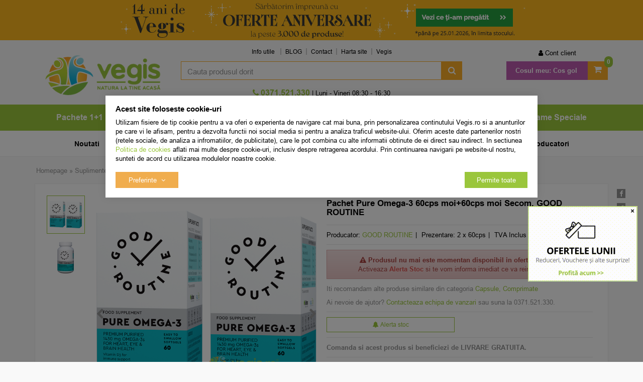

--- FILE ---
content_type: text/html; charset=UTF-8
request_url: https://vegis.ro/suplimente-capsule-comprimate/good-routine/43645-pachet-pure-omega-3-60cps-moi-plus60cps-moi-secom/
body_size: 32815
content:
<!DOCTYPE html> <html class="no-js" lang="ro"> <head> <meta charset="utf-8"> <meta http-equiv="X-UA-Compatible" content="IE=edge"> <meta name="viewport" content="width=device-width, initial-scale=1, maximum-scale=1, minimum-scale=1, user-scalable=no"> <title>Pachet Pure Omega-3 60cps moi+60cps moi Secom, GOOD ROUTINE - Vegis.ro</title> <link rel="icon" href="https://cdn.vegis.ro/views/vegis/images/favicons/favicon.ico"> <link rel="canonical" href="https://vegis.ro/suplimente-capsule-comprimate/good-routine/43645-pachet-pure-omega-3-60cps-moi-plus60cps-moi-secom/"> <meta name="description" content="Comanda online Pachet Pure Omega-3 60cps moi+60cps moi Secom, GOOD ROUTINE pe Vegis.ro. Livrare rapida! Transport Gratuit >150.00 RON."> <meta name="twitter:card" content="summary_large_image"> <meta name="twitter:site" content="@Vegis_ro"> <meta name="twitter:creator" content="@Vegis_ro"> <meta name="twitter:title" content="Pachet Pure Omega-3 60cps moi+60cps moi Secom, Good Routine - Natural - Vegis.ro"> <meta name="twitter:description" content="Pachetul Editie limitata contine:
2 x&amp;nbsp;Pure Omega-3 60cps moi
Denumire: Pure Omega 3 supliment alimentar
Formula concentrata pe baza de acizi grasi omega-3 per forma de administrare (792 mg EPA &amp;amp; 528 mg DHA per 2 softgel-uri),..."> <meta name="twitter:image:src" content="https://cdn.vegis.ro/images/products/img_201611250935/43645/full/good-routine-pure-omega-3-60cps-moi-plus-60cps-moi-90819.png"> <meta property="og:title" content="Pachet Pure Omega-3 60cps moi+60cps moi Secom, Good Routine - Natural - Vegis.ro"> <meta property="og:type" content="product"> <meta property="og:url" content="https://vegis.ro/suplimente-capsule-comprimate/good-routine/43645-pachet-pure-omega-3-60cps-moi-plus60cps-moi-secom/"> <meta property="og:image" content="https://cdn.vegis.ro/images/products/img_201611250935/43645/full/good-routine-pure-omega-3-60cps-moi-plus-60cps-moi-90819.png"> <meta property="og:description" content="Pachetul Editie limitata contine:
2 x&amp;nbsp;Pure Omega-3 60cps moi
Denumire: Pure Omega 3 supliment alimentar
Formula concentrata pe baza de acizi grasi omega-3 per forma de administrare (792 mg EPA &amp;amp; 528 mg DHA per 2 softgel-uri),..."> <script>
	let debugging = false;
	let is_ssl = (document.location.protocol == 'https:' ? true : false);
	let customerinfo = {
		id: '',
        	};
	let store_ssl_link = 'https://vegis.ro';
	let cookie_domain = '.vegis.ro';
	let cash_pickup_id = false;
	let store_link = 'https://vegis.ro';
	let has_triggered_send = false;
	let order_cookie_name = 'w1ckorder';
	let order_cookie_contents = new Object();
	let checkout_pickup_points_modal = true;
	let new_age_search_suggest = true;
	let search_frontend_provider = '';
		let search_all_products_page_alias = 'produse';
	let filters_search_token = 'cauta-';
				let checkout_email_optional = false;
	let shop_currency = 'RON';
	// layout
	let bs4 = false;
	let scroll_top_height = 150; // fixed nav
	let search_suggest_timeout = 150; // search-box typeahead
	let mega_menu_top = false;
	let menu_top = false;
</script> <script>
		function read_cookie(name) {
			return document.cookie.match('(^|;)\\s*' + name + '\\s*=\\s*([^;]+)')?.pop() || '';
		}

		let consent_params = new URLSearchParams(decodeURIComponent(read_cookie('cookies-consent')));
		function hasCookiesConsent(cookie_type) {
			let val = consent_params.get(cookie_type);
			return (val == 1 ? true : false);
		}
	</script> <meta name="maintenance-mode" content="off"> <link rel="stylesheet" type="text/css" href="/views/vegis/styles/less/css/slick-theme.css?v=1768915570"> <link rel="stylesheet" type="text/css" href="/views/vegis/styles/less/css/slick.css?v=1768915570"> <link rel="stylesheet" type="text/css" href="/views/vegis/styles/css/bootstrap.css?v=1768915570"> <link rel="stylesheet" type="text/css" href="/views/_default/styles/css/bs4-compat.css?v=1768915570"> <script src="//static.criteo.net/js/ld/ld.js" async="true"></script> <script>
			(function(h,o,t,j,a,r){
			h.hj=h.hj||function(){(h.hj.q=h.hj.q||[]).push(arguments)};
			h._hjSettings={hjid:5042830,hjsv:6};
			a=o.getElementsByTagName('head')[0];
			r=o.createElement('script');r.async=1;
			r.src=t+h._hjSettings.hjid+j+h._hjSettings.hjsv;
			a.appendChild(r);
			})(window,document,'https://static.hotjar.com/c/hotjar-','.js?sv=');
			</script> <link rel="manifest" href="https://vegis.ro/manifest.json"> <script src="https://sgmcdn.vegis.ro/fe6d6e15-0a4f-43a4-8b26-a7f3b40b460f/segmentify.js" charset="UTF-8"></script> <script>
				!function (w, d, t) {
					w.TiktokAnalyticsObject=t;var ttq=w[t]=w[t]||[];ttq.methods=["page","track","identify","instances","debug","on","off","once","ready","alias","group","enableCookie","disableCookie","holdConsent","revokeConsent","grantConsent"],ttq.setAndDefer=function(t,e){t[e]=function(){t.push([e].concat(Array.prototype.slice.call(arguments,0)))}};for(var i=0;i<ttq.methods.length;i++)ttq.setAndDefer(ttq,ttq.methods[i]);ttq.instance=function(t){for(
					var e=ttq._i[t]||[],n=0;n<ttq.methods.length;n++)ttq.setAndDefer(e,ttq.methods[n]);return e},ttq.load=function(e,n){var r="https://analytics.tiktok.com/i18n/pixel/events.js",o=n&&n.partner;ttq._i=ttq._i||{},ttq._i[e]=[],ttq._i[e]._u=r,ttq._t=ttq._t||{},ttq._t[e]=+new Date,ttq._o=ttq._o||{},ttq._o[e]=n||{};n=document.createElement("script")
					;n.type="text/javascript",n.async=!0,n.src=r+"?sdkid="+e+"&lib="+t;e=document.getElementsByTagName("script")[0];e.parentNode.insertBefore(n,e)};

					ttq.load('D0I524BC77UB3N044H1G');
					ttq.page();
				}(window, document, 'ttq');
			</script> <script type="module" src="https://widget.molin.ai/shop-ai.js?w=5nmgr5bb"></script> </head> <body data-grid-size="xs"> <nav id="top-nav" class="navbar navbar-inverse navbar-fixed-top"> <div class="container"> <div class="navbar-header"> <button type="button" class="navbar-toggle collapsed pull-left" data-toggle="collapse" data-target="#navbar-categories" aria-expanded="false" aria-controls="navbar-categories"> <span class="sr-only">Afiseaza categoriile</span> <span class="fa fa-bars"></span> </button> <div class="logo-mobile pull-left"> <a href="https://vegis.ro" title="Vegis.ro - Natura la tine acasa!"> <img class="img-responsive" src="/views/vegis/images/layout/logo-mobile.png?v=1768915570" loading="lazy" width="95" height="33" alt="magazin naturist, produse naturiste, plafar online, Vegis.ro"> </a> </div> <button type="button" class="nav-popover navbar-toggle collapsed" data-toggle="popover" data-target="#cart-content-wrapper" data-placement="bottom" data-title="Cosul de cumparaturi"> <span class="sr-only">Afiseaza cosul</span> <span class="fa fa-shopping-cart"></span> <span class="cart-count badge badge-up badge-warning"></span> </button> <button type="button" class="nav-popover navbar-toggle collapsed" data-toggle="popover" data-target="#account-content-wrapper" data-placement="bottom" data-title="Contul tau"> <span class="sr-only">Afiseaza meniul utilizatorului</span> <span class="fa fa-user"></span> </button> <button type="button" class="navbar-toggle search-toggle hidden" onclick="showSearch();"> <span class="sr-only">Afiseaza cosul</span> <span class="fa fa-search"></span> </button> <button type="button" class="wishlist-button navbar-toggle hidden" onclick="window.location='/wishlist/g/'"> <i class="fa fa-heart"></i> </button> </div> </div> </nav> <div class="content-wrapper"> <noscript> <div class="container"> <div class="alert alert-danger pad5" role="alert"> <i class="fa fa-exclamation-triangle"></i>
				Trebuie sa aveti JavaScript activat in browser-ul dvs. pentru a putea folosi toate functionalitatile acestui site.			</div> </div> </noscript> <div class="promo-header hidden-xs"> <div id="promo-header-carousel" class="carousel slide" data-ride="carousel"> <ol class="carousel-indicators hidden-md hidden-lg"> <li data-target="#promo-header-carousel" data-slide-to="0" class="active"></li> <li data-target="#promo-header-carousel" data-slide-to="1"></li> <li data-target="#promo-header-carousel" data-slide-to="2"></li> <li data-target="#promo-header-carousel" data-slide-to="3"></li> </ol> <div class="carousel-inner"> <div class="item active" style="background-color: #fcb71e"> <div class="container"> <div class="mbnr row"> <div class="col-xs-12"> <a href="https://vegis.ro/"> <img src="https://cdn.vegis.ro/images/b/5eda86bd6e090e505c60735d4e32bc7a.jpg" class="bnr_img img-responsive" width="850" height="80" loading="lazy" alt="magazin naturist, Vegis.ro"> </a> </div> </div> </div> </div> <div class="item" style="background-color: #6b0527"> <div class="container"> <div class="mbnr row"> <div class="col-xs-12"> <a href="https://vegis.ro/promotii/?sort=discount|descending"> <img src="https://cdn.vegis.ro/images/b/9a44c574822853342d6c0f05bab8c342.png" class="bnr_img img-responsive" width="850" height="80" loading="lazy" alt="produse naturiste, Vegis.ro"> </a> </div> </div> </div> </div> <div class="item" style="background-color: #cdd7df"> <div class="container"> <div class="mbnr row"> <div class="col-xs-12"> <a href="https://vegis.ro/alevia/?sort=discount|descending"> <img src="https://cdn.vegis.ro/images/b/53a8d6c2e2e0b9d88553f02797fa2ab7.jpg" class="bnr_img img-responsive" width="850" height="80" loading="lazy" alt="plafar online, Vegis.ro"> </a> </div> </div> </div> </div> <div class="item" style="background-color: #eaa3a7"> <div class="container"> <div class="mbnr row"> <div class="col-xs-12"> <a href="https://vegis.ro/sanovita/?sort=top_sales|descending"> <img src="https://cdn.vegis.ro/images/b/db92090b0748b75672e83a420e1705c9.jpg" class="bnr_img img-responsive" width="850" height="80" loading="lazy" alt="produse naturale, Vegis.ro"> </a> </div> </div> </div> </div> </div> <a class="left carousel-control hidden-xs hidden-sm" href="#promo-header-carousel" role="button" data-slide="prev"> <span class="fa fa-caret-left"></span> </a> <a class="right carousel-control hidden-xs hidden-sm" href="#promo-header-carousel" role="button" data-slide="next"> <span class="fa fa-caret-right"></span> </a> </div> </div> <div class="container"> <header id="header-content" class="margin-top-sm margin-bottom-sm"> <div class="row"> <div class="logo hidden-xs col-sm-12 col-sm-4 col-md-3"> <a href="https://vegis.ro" title="Vegis.ro - Natura la tine acasa!"> <img class="img-responsive" width="366" height="97" loading="lazy" src="/views/vegis/images/layout/logo-desktop.png?v=1768915570" alt="magazin naturist, produse naturiste, plafar online, Vegis.ro"> </a> </div> <a href="javascript:void(0);" id="categories-button-fixed" class="btn btn-link btn-lg text-uppercase hidden">
		Categorii <i class="fa fa-angle-down"></i> </a> <div class="user-cart navbar-collapse collapse navbar-right col-sm-6 col-md-3 margin-top-xs"> <ul class="nav navbar-nav col-xs-12"> <li id="navbar-user"> <button type="button" class="wishlist-button hidden btn btn-default btn-circle navbar-btn" onclick="window.location='/wishlist/g/'" title="Vezi favorite" data-toggle="tooltip" data-placement="bottom"> <i class="fa fa-heart"></i> </button> <a href="javascript:void(0);" class="nav-popover" data-toggle="popover" data-target="#account-content-wrapper" data-placement="bottom" data-title="Contul tau"> <span class="fa fa-user" aria-hidden="true"></span> <span class="hidden-sm">
								Cont client							</span> </a> <div id="account-content-wrapper" class="hidden"> <ul class="user-header nav nav-pills nav-stacked"> <li><a href="https://vegis.ro/account/login/#login"><span class="fa fa-fw fa-user-plus" aria-hidden="true"></span> Autentificare</a></li> <li><a href="https://vegis.ro/account/login/#register"><span class="fa fa-fw fa-user" aria-hidden="true"></span> Creeaza cont nou</a></li> <li><a href="https://vegis.ro/account/forgot-password/"><span class="fa fa-fw fa-user-secret" aria-hidden="true"></span> Am uitat parola</a></li> <li><a href="https://vegis.ro/personal-data/"><span class="fa fa-fw fa-lock" aria-hidden="true"></span> Date personale</a></li> <li> <div class="socials-group oauth-group"> <div class="h5">Autentifica-te cu:</div> <a class="fb-btn btn btn-default btn-circle" href="javascript:void(0)" onclick="window.open('/oauth-login/facebook?pop=1&amp;source=header', 'login', 'width=700,height=600,status=0,toolbar=0,location=0,menubar=0'); return false;" title="Conecteaza-ti contul cu Facebook" data-toggle="tooltip"> <i class="fa fa-facebook"></i> </a> <a class="gplus btn btn-default btn-circle" href="javascript:void(0)" onclick="window.open('/oauth-login/google?pop=1&amp;source=header', 'login', 'width=550,height=450,status=0,toolbar=0,location=0,menubar=0'); return false;" title="Conecteaza-ti contul cu Google" data-toggle="tooltip"> <i class="fa fa-google"></i> </a> </div> </li> </ul> </div> </li> <li id="navbar-cart" class="dropdown" data-trigger="hover" data-effect="slideToggle"> <a href="https://vegis.ro/shopping/checkout/" class="dropdown-toggle btn-mov" data-toggle="dropdown" title="Cosul de cumparaturi"> <span class="fa fa-shopping-cart fa-2x"></span> <span class="hidden-sm font-weight-bold">Cosul meu:</span> <span class="cart-value"><strong>Cos gol</strong></span> <span class="cart-count badge badge-up badge-primary font-weight-bold">0</span> </a> <div class="dropdown-menu"> <div class="dropdown-title">
								Cosul de cumparaturi															</div> <div id="cart-content-wrapper"> <div class="cart-content empty-cart"> <div class="alert alert-danger margin-bottom-0">
			Cosul este gol		</div> </div> <input type="hidden" id="cart-products-count" value="0"> <input type="hidden" id="cart-products-value" value="Cos gol"> <div class="popover-tracker"> </div> </div> </div> </li> </ul> </div> <div class="header-links col-xs-12 col-sm-5 col-md-6"> <div id="navbar-menu" class="navbar-collapse collapse navbar-left"> <ul class="nav navbar-nav"> <li class="dropdown"> <a class="dropdown-toggle" data-toggle="dropdown" role="button" aria-expanded="false">
		Info utile	</a> <ul class="dropdown-menu" role="menu"> <li class="info-utile"><a href="/info/cumparare-si-livrare/cum-cumpar/" target="_self" title="Cum cumpar">Cum cumpar</a></li> <li class="info-utile"><a href="/info/cumparare-si-livrare/cum-platesc/" target="_self" title="Cum platesc">Cum platesc</a></li> <li class="info-utile"><a href="/info/cumparare-si-livrare/livrare/" target="_self" title="Livrare Vegis">Livrare</a></li> <li class="info-utile"><a href="/info/avantaje/garantii/" target="_self" title="Garantii Vegis">Garantii</a></li> <li class="info-utile"><a href="/info/conditii-generale/termeni-si-conditii/" target="_self" title="Termeni si conditii">Termeni si conditii</a></li> </ul> </li> <li><a href="https://vegis.ro/blog/" target="_blank">BLOG</a></li> <li><a href="/info/cumparare-si-livrare/contact/" target="_self" title="Contact Vegis">Contact</a></li> <li><a href="/sitemap" target="_blank" title="Harta site">Harta site</a></li> <li><a href="https://vegis.ro" target="_self" title="Vegis.ro">Vegis</a></li> </ul> </div> </div> <div class="user-fixed pull-right"> <button type="button" class="nav-popover btn-user-fixed icon-fixed collapsed" data-toggle="popover" data-target="#account-content-wrapper" data-placement="bottom" data-title="Contul tau"> <span class="sr-only">Afiseaza meniul utilizatorului</span> <span class="fa fa-user"></span> </button> </div> <div class="wishlist-fixed pull-right"> <button type="button" class="wishlist-button icon-fixed hidden" onclick="window.location='/wishlist/g/'"> <i class="fa fa-heart"></i> </button> </div> <div class="search col-xs-12 col-sm-5 col-md-6 text-right margin-top-xs margin-bottom-xs"> <form action="/search/" id="search_form" method="get" class="form-horizontal"> <div class="input-group"> <input type="text" name="q" id="search-box" class="form-control" placeholder="Cauta produsul dorit" accesskey="s" value="" autocomplete="off"> <span class="input-group-btn"> <button type="submit" class="btn btn-primary"><span class="hidden">Cauta</span><span class="fa fa-search fa-2x fa-fw"></span><span class="fa fa-spinner fa-2x fa-fw fa-spin hidden"></span></button> </span> </div> <div id="search-suggest" class="well text-left hidden"></div> </form> </div> <div class="contact col-xs-12 col-sm-5 col-md-6 text-center hpad-0"> <div class="phone"> <div class="number"> <a id="number_link" href="tel:0371521330" onclick="goog_report_conversion($(this).attr('href')); ga('send', 'event', 'UX', 'PhoneClick', '0371521330', { 'nonInteraction': true });"> <i class="fa fa-phone"></i>
						0371.521.330 					</a> </div> </div> <div class="schedule hidden-xs">
			|  Luni - Vineri 08:30 - 16:30		</div> </div> </div> </header> </div> <nav id="navbar-categories" class="navbar-full-xs yamm navbar navbar-default collapse navbar-collapse"> <button class="close-menu btn btn-link btn-md visible-xs pull-right" data-toggle="collapse" data-target="#navbar-categories">
					Inchide <span class="lpad-5">&times;</span> </button> <div class="h3 visible-xs"></div> <div class="container"> <ul class="nav navbar-nav navbar-full-xs"> <hr class="visible-xs margin-top-0"> <li class="custom visible-xs"> <a href="https://vegis.ro/promotii/" target="_self"> <img src="/images/menus_images/4a39268abcb4abe580ee2276d1229532.png" class="img-responsive inline-block"/> <span>Promotii</span> </a> </li> <li class="custom visible-xs"> <a href="https://vegis.ro/noutati/" target="_self"> <img src="/images/menus_images/eb4dd41cf3e312712202243505a2ce3b.png" class="img-responsive inline-block"/> <span>Noutati</span> </a> </li> <li class="custom visible-xs"> <a href="https://vegis.ro/cele-mai-vandute/" target="_self"> <img src="/images/menus_images/23a02197cc5b26c2e49a74fbaa8f0140.png" class="img-responsive inline-block"/> <span>Top vanzari</span> </a> </li> <hr class="visible-xs"> <li class="custom-extra visible-xs"> <a href="https://vegis.ro/producatorii-lunii/?sort=top_sales%7Cdescending" target="_self"> <span>Producatorii lunii</span> </a> </li> <li class="custom-extra visible-xs"> <a href="https://vegis.ro/noutati-niavis-cu-iz-exotic/?sort=is_new|descending" target="_self"> <span>Special Brand</span> </a> </li> <li class="custom-extra visible-xs blue"> <a href="/extra-reduceri-in-luna-ianuarie/?utm_source=header_menu_custom&utm_medium=header_menu_custom&utm_campaign=header_menu_custom" target="_self"> <span>- 20% Extra</span> </a> </li> <hr class="visible-xs"> <li class="dropdown yamm-fw"> <a class="dropdown-toggle hidden-xs" data-toggle="dropdown" role="button" aria-expanded="false" href="https://vegis.ro/pachete-speciale/" title="Pachete 1+1">
						Pachete 1+1
					</a> <a class="pull-left visible-xs" href="https://vegis.ro/pachete-speciale/" title="Pachete 1+1">
						Pachete 1+1
					</a> <a class="dropdown-toggle visible-xs pull-right" data-toggle="dropdown" role="button" aria-expanded="false"> <i class="fa fa-angle-down"></i> </a> <div class="clearfix visible-xs"></div> <div class="dropdown-menu row" role="menu"> <div class="dropdown-menu-wrapper col-xs-12"> <div class="col-xs-12 col-md-8"> <ul class="nav columns"> <li class="lvl1"> <a href="https://vegis.ro/pachete-alimentare/">
														Pachete Alimentare
																											</a> </li> <li class="lvl1"> <a href="https://vegis.ro/pachete-cosmetice/">
														Pachete Cosmetice
																											</a> </li> <li class="lvl1"> <a href="https://vegis.ro/pachete-exclusive/">
														Pachete Exclusive
																											</a> </li> <li class="lvl1"> <a href="https://vegis.ro/pachete-suplimente/">
														Pachete Suplimente
																											</a> </li> <li class="lvl1 lvl1-2 text-uppercase hidden-xs"> <a href="https://vegis.ro/pachete-speciale/promotii/"> <span>Promotii</span> </a> </li> <li class="lvl1 lvl1-2 text-uppercase hidden-xs"> <a href="https://vegis.ro/pachete-speciale/noutati/"> <span>Noutati</span> </a> </li> <li class="lvl1 lvl1-2 text-uppercase hidden-xs"> <a href="https://vegis.ro/pachete-speciale/cele-mai-vandute/"><span>Top Vanzari</span> </a> </li> </ul> </div> <div class="suggested-products hidden-xs hidden-sm col-md-2"> <article class="product-box item col-xs-12 grid-group-item text-center"> <form action="https://vegis.ro/shopping/add-to-cart/?is_ajax=1&utm_source=header_menu&utm_medium=header_menu&utm_campaign=header_menu" id="header_pbox_142889" class="addtocart-modal" method="post"> <input type="hidden" name="product-142889" value="1"> <div class="row"> <div class="margin-bottom-xs grid-full image col-xs-4 col-sm-3 col-md-3"> <a href="https://vegis.ro/pachete-alimentare/bio-planet/142889-pachet-budinca-de-vanilie-fara-zahar-ecologica-bio-38g-plus-38g/?utm_source=header_menu&utm_medium=header_menu&utm_campaign=header_menu" title="Pachet Budinca de Vanilie fara Zahar Ecologica/Bio 38g + 38g"> <img class="img-responsive lazy col-xs-12" src="https://cdn.vegis.ro/views/vegis/images/layout/lazy-loader.gif" width="250" height="250" data-src="https://cdn.vegis.ro/images/products/img_202406171514/142889/thumbnails/bio-planet-pachet-budinca-de-vanilie-fara-zahar-ecologica-bio-38g-plus-38g-314883.png" alt="Pachet Budinca de Vanilie fara Zahar Ecologica/Bio 38g + 38g"> <noscript> <img class="img-responsive col-xs-12" width="250" height="250" src="https://cdn.vegis.ro/images/products/img_202406171514/142889/thumbnails/bio-planet-pachet-budinca-de-vanilie-fara-zahar-ecologica-bio-38g-plus-38g-314883.png" alt="Pachet Budinca de Vanilie fara Zahar Ecologica/Bio 38g + 38g"> </noscript> </a> <button type="button" class="wishlist btn btn-circle" onclick="toggleWishlist(this,142889,'' );" title="Adauga in Favorite" data-toggle="tooltip"> <i class="fa fa-heart-o"></i> <i class="fa fa-check"></i> <i class="fa fa-spinner fa-spin"></i> </button> <div class="product-icons"> <div class="badge top_sales"></div> <div class="custom-tags"> <div class="badge oferta"></div> </div> <div class="custom-tags"> <div class="badge exclusiv"></div> </div> </div> <button type="button" class="preview btn" onclick="addToCart(142889, '/suplimente-capsule-comprimate/good-routine/43645-pachet-pure-omega-3-60cps-moi-plus60cps-moi-secom/', 'utm_source=header_menu&amp;utm_medium=header_menu&amp;utm_campaign=header_menu');">
					Previzualizeaza				</button> </div> <div class="grid-full col-xs-8 col-sm-4 col-md-4"> <div class="h1 name col-xs-12"> <a href="https://vegis.ro/pachete-alimentare/bio-planet/142889-pachet-budinca-de-vanilie-fara-zahar-ecologica-bio-38g-plus-38g/?utm_source=header_menu&utm_medium=header_menu&utm_campaign=header_menu" title="Pachet Budinca de Vanilie fara Zahar Ecologica/Bio 38g + 38g">
													Pachet Budinca de Vanilie fara Zahar Ecologica/Bio 38g + 38g BIO PLANET
						
											</a> </div> <div class="description col-xs-12 hidden-xs hidden-sm"> </div> </div> <div class="grid-full col-xs-8 col-sm-4 col-md-2 margin-bottom-xs"> <div class="rating col-xs-12"> <div class="empty-stars"> <div class="filled-stars" style="width: 98%"></div> </div> <span class="text-bold">5,00</span> <span class="prod-comments"> <a href="https://vegis.ro/pachete-alimentare/bio-planet/142889-pachet-budinca-de-vanilie-fara-zahar-ecologica-bio-38g-plus-38g/?utm_source=header_menu&utm_medium=header_menu&utm_campaign=header_menu#product-comments" rel="nofollow">(2)</a> </span> </div> </div> <div class="grid-full col-xs-6 col-sm-5 col-md-3"> <div class="row"> <div class="price col-xs-12"> <a href="https://vegis.ro/pachete-alimentare/bio-planet/142889-pachet-budinca-de-vanilie-fara-zahar-ecologica-bio-38g-plus-38g/?utm_source=header_menu&utm_medium=header_menu&utm_campaign=header_menu" title="Pachet Budinca de Vanilie fara Zahar Ecologica/Bio 38g + 38g"> <del class="small text-bold rpad-5">13<sup>,24</sup> lei</del> <div class="h6 text-bold inline-block">
									7<sup>,68</sup> lei
								</div> </a> </div> <div class="col-xs-12"> <div class="availability instock" content="in_stock" title="Produsul se afla in stocul Vegis" data-toggle="tooltip">
															in stoc 
													</div> </div> </div> </div> <div class="add lpad-0 rpad-0 col-xs-12"> <button type="button" class=" addtocart-button btn btn-mov btn-md btn-block" data-toggle="modal" data-target="#result_142889" onclick="ecAddToCart(142889, 7.68, 1); checkChosenProperties('header_pbox_142889', true);"> <i class="fa fa-shopping-cart"></i> <i class="fa fa-spin fa-spinner"></i>
						Adauga in cos					</button> </div> </div> </form> </article> </div> <div class="suggested-products hidden-xs hidden-sm col-md-2"> <article class="product-box item col-xs-12 grid-group-item text-center"> <form action="https://vegis.ro/shopping/add-to-cart/?is_ajax=1&utm_source=header_menu&utm_medium=header_menu&utm_campaign=header_menu" id="header_pbox_9962" class="addtocart-modal" method="post"> <input type="hidden" name="product-9962" value="1"> <div class="row"> <div class="margin-bottom-xs grid-full image col-xs-4 col-sm-3 col-md-3"> <a href="https://vegis.ro/pachete-speciale/quantum-pharm/9962-pachet-vitamina-c-600mg-entero-30cps-plus30cps/?utm_source=header_menu&utm_medium=header_menu&utm_campaign=header_menu" title="Pachet Vitamina C 600mg Entero 30cps+30cps"> <img class="img-responsive lazy col-xs-12" src="https://cdn.vegis.ro/views/vegis/images/layout/lazy-loader.gif" width="250" height="250" data-src="https://cdn.vegis.ro/images/products/img1/9962/thumbnails/quantum-pharm-pachet-vitamina-c-600mg-entero-30-cps-1-plus1-gratis-23932.jpeg" alt="Pachet Vitamina C 600mg Entero 30cps+30cps"> <noscript> <img class="img-responsive col-xs-12" width="250" height="250" src="https://cdn.vegis.ro/images/products/img1/9962/thumbnails/quantum-pharm-pachet-vitamina-c-600mg-entero-30-cps-1-plus1-gratis-23932.jpeg" alt="Pachet Vitamina C 600mg Entero 30cps+30cps"> </noscript> </a> <button type="button" class="wishlist btn btn-circle" onclick="toggleWishlist(this,9962,'' );" title="Adauga in Favorite" data-toggle="tooltip"> <i class="fa fa-heart-o"></i> <i class="fa fa-check"></i> <i class="fa fa-spinner fa-spin"></i> </button> <div class="product-icons"> <div class="custom-tags"> <div class="badge oferta"></div> </div> </div> <button type="button" class="preview btn" onclick="addToCart(9962, '/suplimente-capsule-comprimate/good-routine/43645-pachet-pure-omega-3-60cps-moi-plus60cps-moi-secom/', 'utm_source=header_menu&amp;utm_medium=header_menu&amp;utm_campaign=header_menu');">
					Previzualizeaza				</button> </div> <div class="grid-full col-xs-8 col-sm-4 col-md-4"> <div class="h1 name col-xs-12"> <a href="https://vegis.ro/pachete-speciale/quantum-pharm/9962-pachet-vitamina-c-600mg-entero-30cps-plus30cps/?utm_source=header_menu&utm_medium=header_menu&utm_campaign=header_menu" title="Pachet Vitamina C 600mg Entero 30cps+30cps">
													Pachet Vitamina C 600mg Entero 30cps+30cps QUANTUM PHARM
						
											</a> </div> <div class="description col-xs-12 hidden-xs hidden-sm"> </div> </div> <div class="grid-full col-xs-8 col-sm-4 col-md-2 margin-bottom-xs"> <div class="rating col-xs-12"> <div class="empty-stars"> <div class="filled-stars" style="width: 98%"></div> </div> <span class="text-bold">5,00</span> <span class="prod-comments"> <a href="https://vegis.ro/pachete-speciale/quantum-pharm/9962-pachet-vitamina-c-600mg-entero-30cps-plus30cps/?utm_source=header_menu&utm_medium=header_menu&utm_campaign=header_menu#product-comments" rel="nofollow">(9)</a> </span> </div> </div> <div class="grid-full col-xs-6 col-sm-5 col-md-3"> <div class="row"> <div class="price col-xs-12"> <a href="https://vegis.ro/pachete-speciale/quantum-pharm/9962-pachet-vitamina-c-600mg-entero-30cps-plus30cps/?utm_source=header_menu&utm_medium=header_menu&utm_campaign=header_menu" title="Pachet Vitamina C 600mg Entero 30cps+30cps"> <del class="small text-bold rpad-5">45<sup>,52</sup> lei</del> <div class="h6 text-bold inline-block">
									33<sup>,23</sup> lei
								</div> </a> </div> <div class="col-xs-12"> <div class="availability instock" content="in_stock" title="Mai sunt disponibile 3 bucati sau mai putin de 3 bucati in stocul Vegis" data-toggle="tooltip">
															in stoc limitat
													</div> </div> </div> </div> <div class="add lpad-0 rpad-0 col-xs-12"> <button type="button" class=" addtocart-button btn btn-mov btn-md btn-block" data-toggle="modal" data-target="#result_9962" onclick="ecAddToCart(9962, 33.23, 1); checkChosenProperties('header_pbox_9962', true);"> <i class="fa fa-shopping-cart"></i> <i class="fa fa-spin fa-spinner"></i>
						Adauga in cos					</button> </div> </div> </form> </article> </div> </div> </div> </li> <li class="dropdown yamm-fw"> <a class="dropdown-toggle hidden-xs" data-toggle="dropdown" role="button" aria-expanded="false" href="https://vegis.ro/alimentare/" title="Alimentare">
						Alimentare
					</a> <a class="pull-left visible-xs" href="https://vegis.ro/alimentare/" title="Alimentare">
						Alimentare
					</a> <a class="dropdown-toggle visible-xs pull-right" data-toggle="dropdown" role="button" aria-expanded="false"> <i class="fa fa-angle-down"></i> </a> <div class="clearfix visible-xs"></div> <div class="dropdown-menu row" role="menu"> <div class="dropdown-menu-wrapper col-xs-12"> <div class="col-xs-12 col-md-8"> <ul class="nav columns"> <li class="lvl1"> <a href="https://vegis.ro/alimente-naturale/">
														Alimente
																											</a> </li> <li class="lvl1"> <a href="https://vegis.ro/alimente-bio/">
														Alimente BIO/ECO
																											</a> </li> <li class="lvl1"> <a href="https://vegis.ro/alimentare-fara-gluten/">
														Alimente Fara Gluten
																											</a> </li> <li class="lvl1"> <a href="https://vegis.ro/alimente-fara-lactoza/">
														Alimente Fara Lactoza
																											</a> </li> <li class="lvl1"> <a href="https://vegis.ro/batoane-proteice/">
														Batoane Proteice
																											</a> </li> <li class="lvl1"> <a href="https://vegis.ro/cacao/">
														Cacao
																											</a> </li> <li class="lvl1"> <a href="https://vegis.ro/cafea/">
														Cafea
																											</a> </li> <li class="lvl1"> <a href="https://vegis.ro/ceaiuri/">
														Ceaiuri naturale
																											</a> </li> <li class="lvl1"> <a href="https://vegis.ro/alimentare-cereale-boabe/">
														Cereale boabe
																											</a> </li> <li class="lvl1"> <a href="https://vegis.ro/alimentare-condimente-sare/">
														Condimente, Sare
																											</a> </li> <li class="lvl1"> <a href="https://vegis.ro/conserve/">
														Conserve
																											</a> </li> <li class="lvl1"> <a href="https://vegis.ro/creme-tartinabile/">
														Creme Tartinabile
																											</a> </li> <li class="lvl1"> <a href="https://vegis.ro/dulceata-gem/">
														Dulceata &amp; gem
																											</a> </li> <li class="lvl1"> <a href="https://vegis.ro/alimentare-dulciuri-indulcitori/">
														Dulciuri &amp; Indulcitori Naturali
																											</a> </li> <li class="lvl2"> <a href="https://vegis.ro/dulciuri/" title="Dulciuri sanatoase"> <i class="fa fa-circle"></i> Dulciuri sanatoase
															</a> </li> <li class="lvl2"> <a href="https://vegis.ro/ciocolata/" title="Ciocolata"> <i class="fa fa-circle"></i> Ciocolata
															</a> </li> <li class="lvl2"> <a href="https://vegis.ro/indulcitori-naturali/" title="Indulcitori naturali"> <i class="fa fa-circle"></i> Indulcitori naturali
															</a> </li> <li class="lvl1"> <a href="https://vegis.ro/alimentare-fainuri-tarate-grau/">
														Faina, Tarate, Grau
																											</a> </li> <li class="lvl1"> <a href="https://vegis.ro/alimentare-fructe-uscate/">
														Fructe uscate
																											</a> </li> <li class="lvl1"> <a href="https://vegis.ro/alimentare-fulgi-musli/">
														Fulgi, Musli
																											</a> </li> <li class="lvl1"> <a href="https://vegis.ro/alimentare-gustari-saratele/">
														Gustari, Saratele
																											</a> </li> <li class="lvl1"> <a href="https://vegis.ro/alimentare-leguminoase/">
														Leguminoase
																											</a> </li> <li class="lvl1"> <a href="https://vegis.ro/alimentare-nuci-seminte/">
														Nuci, Seminte
																											</a> </li> <li class="lvl1"> <a href="https://vegis.ro/nutri-score/">
														Nutri-score
																											</a> </li> <li class="lvl1"> <a href="https://vegis.ro/alimentare-paste/">
														Paste
																											</a> </li> <li class="lvl1"> <a href="https://vegis.ro/produse-apicole/">
														Produse Apicole
																											</a> </li> <li class="lvl2"> <a href="https://vegis.ro/miere-de-albine/" title="Miere de albine"> <i class="fa fa-circle"></i> Miere de albine
															</a> </li> <li class="lvl2"> <a href="https://vegis.ro/laptisor-de-matca/" title="Laptisor de Matca"> <i class="fa fa-circle"></i> Laptisor de matca
															</a> </li> <li class="lvl2"> <a href="https://vegis.ro/miere-manuka/" title="Miere de Manuka"> <i class="fa fa-circle"></i> Miere de Manuka
															</a> </li> <li class="lvl2"> <a href="https://vegis.ro/pastura-de-albine/" title="Pastura de albine"> <i class="fa fa-circle"></i> Pastura de albine
															</a> </li> <li class="lvl2"> <a href="https://vegis.ro/polen-de-albine/" title="Polen Albine"> <i class="fa fa-circle"></i> Polen de albine
															</a> </li> <li class="lvl1"> <a href="https://vegis.ro/de-post/">
														Produse de Post
																											</a> </li> <li class="lvl1"> <a href="https://vegis.ro/produse-din-cocos/">
														Produse din Nuca de Cocos
																											</a> </li> <li class="lvl1"> <a href="https://vegis.ro/produse-raw/">
														Produse RAW
																											</a> </li> <li class="lvl1"> <a href="https://vegis.ro/pudre-si-prafuri-roscove/">
														Pudre si prafuri roscove
																											</a> </li> <li class="lvl1"> <a href="https://vegis.ro/alimentare-seminte-germinare/">
														Seminte de cultivat/germinat
																											</a> </li> <li class="lvl1"> <a href="https://vegis.ro/alimentare-sucuri-siropuri/">
														Sucuri, Siropuri, Bauturi
																											</a> </li> <li class="lvl1"> <a href="https://vegis.ro/superalimente/">
														Superalimente
																											</a> </li> <li class="lvl1"> <a href="https://vegis.ro/alimentare-otet-uleiuri/">
														Ulei, Unt, Otet
																											</a> </li> <li class="lvl1 lvl1-2 text-uppercase hidden-xs"> <a href="https://vegis.ro/alimentare/promotii/"> <span>Promotii</span> </a> </li> <li class="lvl1 lvl1-2 text-uppercase hidden-xs"> <a href="https://vegis.ro/alimentare/noutati/"> <span>Noutati</span> </a> </li> <li class="lvl1 lvl1-2 text-uppercase hidden-xs"> <a href="https://vegis.ro/alimentare/cele-mai-vandute/"><span>Top Vanzari</span> </a> </li> </ul> </div> <div class="suggested-products hidden-xs hidden-sm col-md-2"> <article class="product-box item col-xs-12 grid-group-item text-center"> <form action="https://vegis.ro/shopping/add-to-cart/?is_ajax=1&utm_source=header_menu&utm_medium=header_menu&utm_campaign=header_menu" id="header_pbox_19204" class="addtocart-modal" method="post"> <input type="hidden" name="product-19204" value="1"> <div class="row"> <div class="margin-bottom-xs grid-full image col-xs-4 col-sm-3 col-md-3"> <a href="https://vegis.ro/dulceata-gem/bun-de-tot/19204-dulceata-de-afine-fara-zahar-adaugat-360g/?utm_source=header_menu&utm_medium=header_menu&utm_campaign=header_menu" title="Dulceata de Afine fara Zahar Adaugat 360g"> <img class="img-responsive lazy col-xs-12" src="https://cdn.vegis.ro/views/vegis/images/layout/lazy-loader.gif" width="250" height="250" data-src="https://cdn.vegis.ro/images/products/img_202203141045/19204/thumbnails/bun-de-tot-dulceata-de-afine-fara-zahar-360g-178876.jpg" alt="Dulceata de Afine fara Zahar Adaugat 360g"> <noscript> <img class="img-responsive col-xs-12" width="250" height="250" src="https://cdn.vegis.ro/images/products/img_202203141045/19204/thumbnails/bun-de-tot-dulceata-de-afine-fara-zahar-360g-178876.jpg" alt="Dulceata de Afine fara Zahar Adaugat 360g"> </noscript> </a> <button type="button" class="wishlist btn btn-circle" onclick="toggleWishlist(this,19204,'' );" title="Adauga in Favorite" data-toggle="tooltip"> <i class="fa fa-heart-o"></i> <i class="fa fa-check"></i> <i class="fa fa-spinner fa-spin"></i> </button> <div class="product-icons"> <div class="badge top_sales"></div> </div> <button type="button" class="preview btn" onclick="addToCart(19204, '/suplimente-capsule-comprimate/good-routine/43645-pachet-pure-omega-3-60cps-moi-plus60cps-moi-secom/', 'utm_source=header_menu&amp;utm_medium=header_menu&amp;utm_campaign=header_menu');">
					Previzualizeaza				</button> </div> <div class="grid-full col-xs-8 col-sm-4 col-md-4"> <div class="h1 name col-xs-12"> <a href="https://vegis.ro/dulceata-gem/bun-de-tot/19204-dulceata-de-afine-fara-zahar-adaugat-360g/?utm_source=header_menu&utm_medium=header_menu&utm_campaign=header_menu" title="Dulceata de Afine fara Zahar Adaugat 360g">
													Dulceata de Afine fara Zahar Adaugat 360g BUN DE TOT
						
											</a> </div> <div class="description col-xs-12 hidden-xs hidden-sm"> </div> </div> <div class="grid-full col-xs-8 col-sm-4 col-md-2 margin-bottom-xs"> <div class="rating col-xs-12"> <div class="empty-stars"> <div class="filled-stars" style="width: 97%"></div> </div> <span class="text-bold">4,95</span> <span class="prod-comments"> <a href="https://vegis.ro/dulceata-gem/bun-de-tot/19204-dulceata-de-afine-fara-zahar-adaugat-360g/?utm_source=header_menu&utm_medium=header_menu&utm_campaign=header_menu#product-comments" rel="nofollow">(131)</a> </span> </div> </div> <div class="grid-full col-xs-6 col-sm-5 col-md-3"> <div class="row"> <div class="price col-xs-12"> <a href="https://vegis.ro/dulceata-gem/bun-de-tot/19204-dulceata-de-afine-fara-zahar-adaugat-360g/?utm_source=header_menu&utm_medium=header_menu&utm_campaign=header_menu" title="Dulceata de Afine fara Zahar Adaugat 360g"> <del class="small text-bold rpad-5">33<sup>,67</sup> lei</del> <div class="h6 text-bold inline-block">
									26<sup>,94</sup> lei
								</div> </a> </div> <div class="col-xs-12"> <div class="availability insupplierstock" content="in_stock" title="Produsul nu se afla momentan in stocul Vegis, dar urmeaza sa fie adus in scurt timp de la furnizor" data-toggle="tooltip">
															in stoc furnizor
													</div> </div> </div> </div> <div class="add lpad-0 rpad-0 col-xs-12"> <button type="button" class=" addtocart-button btn btn-mov btn-md btn-block" data-toggle="modal" data-target="#result_19204" onclick="ecAddToCart(19204, 26.94, 1); checkChosenProperties('header_pbox_19204', true);"> <i class="fa fa-shopping-cart"></i> <i class="fa fa-spin fa-spinner"></i>
						Adauga in cos					</button> </div> </div> </form> </article> </div> <div class="suggested-products hidden-xs hidden-sm col-md-2"> <article class="product-box item col-xs-12 grid-group-item text-center"> <form action="https://vegis.ro/shopping/add-to-cart/?is_ajax=1&utm_source=header_menu&utm_medium=header_menu&utm_campaign=header_menu" id="header_pbox_41989" class="addtocart-modal" method="post"> <input type="hidden" name="product-41989" value="1"> <div class="row"> <div class="margin-bottom-xs grid-full image col-xs-4 col-sm-3 col-md-3"> <a href="https://vegis.ro/condimente/niavis/41989-legume-deshidratate-250g/?utm_source=header_menu&utm_medium=header_menu&utm_campaign=header_menu" title="Legume Deshidratate 250g"> <img class="img-responsive lazy col-xs-12" src="https://cdn.vegis.ro/views/vegis/images/layout/lazy-loader.gif" width="250" height="250" data-src="https://cdn.vegis.ro/images/products/img_202406171514/41989/thumbnails/niavis-legume-deshidratate-250g-318789.png" alt="Legume Deshidratate 250g"> <noscript> <img class="img-responsive col-xs-12" width="250" height="250" src="https://cdn.vegis.ro/images/products/img_202406171514/41989/thumbnails/niavis-legume-deshidratate-250g-318789.png" alt="Legume Deshidratate 250g"> </noscript> </a> <button type="button" class="wishlist btn btn-circle" onclick="toggleWishlist(this,41989,'' );" title="Adauga in Favorite" data-toggle="tooltip"> <i class="fa fa-heart-o"></i> <i class="fa fa-check"></i> <i class="fa fa-spinner fa-spin"></i> </button> <div class="product-icons"> <div class="badge top_sales"></div> </div> <button type="button" class="preview btn" onclick="addToCart(41989, '/suplimente-capsule-comprimate/good-routine/43645-pachet-pure-omega-3-60cps-moi-plus60cps-moi-secom/', 'utm_source=header_menu&amp;utm_medium=header_menu&amp;utm_campaign=header_menu');">
					Previzualizeaza				</button> </div> <div class="grid-full col-xs-8 col-sm-4 col-md-4"> <div class="h1 name col-xs-12"> <a href="https://vegis.ro/condimente/niavis/41989-legume-deshidratate-250g/?utm_source=header_menu&utm_medium=header_menu&utm_campaign=header_menu" title="Legume Deshidratate 250g">
													Legume Deshidratate 250g NIAVIS
						
											</a> </div> <div class="description col-xs-12 hidden-xs hidden-sm"> </div> </div> <div class="grid-full col-xs-8 col-sm-4 col-md-2 margin-bottom-xs"> <div class="rating col-xs-12"> <div class="empty-stars"> <div class="filled-stars" style="width: 98%"></div> </div> <span class="text-bold">5,00</span> <span class="prod-comments"> <a href="https://vegis.ro/condimente/niavis/41989-legume-deshidratate-250g/?utm_source=header_menu&utm_medium=header_menu&utm_campaign=header_menu#product-comments" rel="nofollow">(46)</a> </span> </div> </div> <div class="grid-full col-xs-6 col-sm-5 col-md-3"> <div class="row"> <div class="price col-xs-12"> <a href="https://vegis.ro/condimente/niavis/41989-legume-deshidratate-250g/?utm_source=header_menu&utm_medium=header_menu&utm_campaign=header_menu" title="Legume Deshidratate 250g"> <div class="h6 text-bold inline-block">
									22<sup>,90</sup> lei
								</div> </a> </div> <div class="col-xs-12"> <div class="availability instock" content="in_stock" title="Produsul se afla in stocul Vegis" data-toggle="tooltip">
															in stoc 
													</div> </div> </div> </div> <div class="add lpad-0 rpad-0 col-xs-12"> <button type="button" class=" addtocart-button btn btn-mov btn-md btn-block" data-toggle="modal" data-target="#result_41989" onclick="ecAddToCart(41989, 22.90, 1); checkChosenProperties('header_pbox_41989', true);"> <i class="fa fa-shopping-cart"></i> <i class="fa fa-spin fa-spinner"></i>
						Adauga in cos					</button> </div> </div> </form> </article> </div> </div> </div> </li> <li class="dropdown yamm-fw"> <a class="dropdown-toggle hidden-xs" data-toggle="dropdown" role="button" aria-expanded="false" href="https://vegis.ro/produse-ecologice-bio-si-vegane/" title="Produse Eco/BIO si Vegane">
						Produse BIO
					</a> <a class="pull-left visible-xs" href="https://vegis.ro/produse-ecologice-bio-si-vegane/" title="Produse Eco/BIO si Vegane">
						Produse BIO
					</a> <a class="dropdown-toggle visible-xs pull-right" data-toggle="dropdown" role="button" aria-expanded="false"> <i class="fa fa-angle-down"></i> </a> <div class="clearfix visible-xs"></div> <div class="dropdown-menu row" role="menu"> <div class="dropdown-menu-wrapper col-xs-12"> <div class="col-xs-12 col-md-8"> <ul class="nav columns"> <li class="lvl1"> <a href="https://vegis.ro/produse-bio/">
														Produse BIO
																											</a> </li> <li class="lvl2"> <a href="https://vegis.ro/alimente-bio/"> <i class="fa fa-circle"></i> Alimente Bio													</a> </li> <li class="lvl2"> <a href="https://vegis.ro/cosmetice-bio/"> <i class="fa fa-circle"></i> Cosmetice Bio													</a> </li> <li class="lvl2"> <a href="https://vegis.ro/detergenti-bio/" class="no-border"> <i class="fa fa-circle"></i> Detergenti Bio													</a> </li> <li class="lvl1"> <a href="https://vegis.ro/produse-vegane/">
														Produse Vegane
																											</a> </li> <li class="lvl2"> <a href="https://vegis.ro/produse-alimentare-vegane/" title="Produse Alimentare Vegane"> <i class="fa fa-circle"></i> Produse Alimentare Vegane
															</a> </li> <li class="lvl1 lvl1-2 text-uppercase hidden-xs"> <a href="https://vegis.ro/produse-ecologice-bio-si-vegane/promotii/"> <span>Promotii</span> </a> </li> <li class="lvl1 lvl1-2 text-uppercase hidden-xs"> <a href="https://vegis.ro/produse-ecologice-bio-si-vegane/noutati/"> <span>Noutati</span> </a> </li> <li class="lvl1 lvl1-2 text-uppercase hidden-xs"> <a href="https://vegis.ro/produse-ecologice-bio-si-vegane/cele-mai-vandute/"><span>Top Vanzari</span> </a> </li> </ul> </div> <div class="suggested-products hidden-xs hidden-sm col-md-2"> <article class="product-box item col-xs-12 grid-group-item text-center"> <form action="https://vegis.ro/shopping/add-to-cart/?is_ajax=1&utm_source=header_menu&utm_medium=header_menu&utm_campaign=header_menu" id="header_pbox_10885" class="addtocart-modal" method="post"> <input type="hidden" name="product-10885" value="1"> <div class="row"> <div class="margin-bottom-xs grid-full image col-xs-4 col-sm-3 col-md-3"> <a href="https://vegis.ro/produse-vegane/biovegan/10885-praf-de-copt-fara-gluten-ecologic-bio-3x17g/?utm_source=header_menu&utm_medium=header_menu&utm_campaign=header_menu" title="Praf de Copt fara Gluten Ecologic/Bio 3x17g"> <img class="img-responsive lazy col-xs-12" src="https://cdn.vegis.ro/views/vegis/images/layout/lazy-loader.gif" width="250" height="250" data-src="https://cdn.vegis.ro/images/products/img_202203141045/10885/thumbnails/biovegan-praf-de-copt-fara-gluten-ecologic-bio-3x17g-212577.jpg" alt="Praf de Copt fara Gluten Ecologic/Bio 3x17g"> <noscript> <img class="img-responsive col-xs-12" width="250" height="250" src="https://cdn.vegis.ro/images/products/img_202203141045/10885/thumbnails/biovegan-praf-de-copt-fara-gluten-ecologic-bio-3x17g-212577.jpg" alt="Praf de Copt fara Gluten Ecologic/Bio 3x17g"> </noscript> </a> <button type="button" class="wishlist btn btn-circle" onclick="toggleWishlist(this,10885,'' );" title="Adauga in Favorite" data-toggle="tooltip"> <i class="fa fa-heart-o"></i> <i class="fa fa-check"></i> <i class="fa fa-spinner fa-spin"></i> </button> <div class="product-icons"> <div class="badge top_sales"></div> </div> <button type="button" class="preview btn" onclick="addToCart(10885, '/suplimente-capsule-comprimate/good-routine/43645-pachet-pure-omega-3-60cps-moi-plus60cps-moi-secom/', 'utm_source=header_menu&amp;utm_medium=header_menu&amp;utm_campaign=header_menu');">
					Previzualizeaza				</button> </div> <div class="grid-full col-xs-8 col-sm-4 col-md-4"> <div class="h1 name col-xs-12"> <a href="https://vegis.ro/produse-vegane/biovegan/10885-praf-de-copt-fara-gluten-ecologic-bio-3x17g/?utm_source=header_menu&utm_medium=header_menu&utm_campaign=header_menu" title="Praf de Copt fara Gluten Ecologic/Bio 3x17g">
													Praf de Copt fara Gluten Ecologic/Bio 3x17g BIOVEGAN
						
											</a> </div> <div class="description col-xs-12 hidden-xs hidden-sm"> </div> </div> <div class="grid-full col-xs-8 col-sm-4 col-md-2 margin-bottom-xs"> <div class="rating col-xs-12"> <div class="empty-stars"> <div class="filled-stars" style="width: 98%"></div> </div> <span class="text-bold">4,98</span> <span class="prod-comments"> <a href="https://vegis.ro/produse-vegane/biovegan/10885-praf-de-copt-fara-gluten-ecologic-bio-3x17g/?utm_source=header_menu&utm_medium=header_menu&utm_campaign=header_menu#product-comments" rel="nofollow">(53)</a> </span> </div> </div> <div class="grid-full col-xs-6 col-sm-5 col-md-3"> <div class="row"> <div class="price col-xs-12"> <a href="https://vegis.ro/produse-vegane/biovegan/10885-praf-de-copt-fara-gluten-ecologic-bio-3x17g/?utm_source=header_menu&utm_medium=header_menu&utm_campaign=header_menu" title="Praf de Copt fara Gluten Ecologic/Bio 3x17g"> <del class="small text-bold rpad-5">6<sup>,28</sup> lei</del> <div class="h6 text-bold inline-block">
									5<sup>,65</sup> lei
								</div> </a> </div> <div class="col-xs-12"> <div class="availability instock" content="in_stock" title="Produsul se afla in stocul Vegis" data-toggle="tooltip">
															in stoc 
													</div> </div> </div> </div> <div class="add lpad-0 rpad-0 col-xs-12"> <button type="button" class=" addtocart-button btn btn-mov btn-md btn-block" data-toggle="modal" data-target="#result_10885" onclick="ecAddToCart(10885, 5.65, 1); checkChosenProperties('header_pbox_10885', true);"> <i class="fa fa-shopping-cart"></i> <i class="fa fa-spin fa-spinner"></i>
						Adauga in cos					</button> </div> </div> </form> </article> </div> <div class="suggested-products hidden-xs hidden-sm col-md-2"> <article class="product-box item col-xs-12 grid-group-item text-center"> <form action="https://vegis.ro/shopping/add-to-cart/?is_ajax=1&utm_source=header_menu&utm_medium=header_menu&utm_campaign=header_menu" id="header_pbox_6531" class="addtocart-modal" method="post"> <input type="hidden" name="product-6531" value="1"> <div class="row"> <div class="margin-bottom-xs grid-full image col-xs-4 col-sm-3 col-md-3"> <a href="https://vegis.ro/produse-bio/apiland/6531-laptisor-de-matca-pur-ecologic-bio-100g/?utm_source=header_menu&utm_medium=header_menu&utm_campaign=header_menu" title="Laptisor de Matca Pur Ecologic/Bio 100g"> <img class="img-responsive lazy col-xs-12" src="https://cdn.vegis.ro/views/vegis/images/layout/lazy-loader.gif" width="250" height="250" data-src="https://cdn.vegis.ro/images/products/img_201611250935/6531/thumbnails/apiland-laptisor-de-matca-pur-ecologic-bio-100gr-75049.png" alt="Laptisor de Matca Pur Ecologic/Bio 100g"> <noscript> <img class="img-responsive col-xs-12" width="250" height="250" src="https://cdn.vegis.ro/images/products/img_201611250935/6531/thumbnails/apiland-laptisor-de-matca-pur-ecologic-bio-100gr-75049.png" alt="Laptisor de Matca Pur Ecologic/Bio 100g"> </noscript> </a> <button type="button" class="wishlist btn btn-circle" onclick="toggleWishlist(this,6531,'' );" title="Adauga in Favorite" data-toggle="tooltip"> <i class="fa fa-heart-o"></i> <i class="fa fa-check"></i> <i class="fa fa-spinner fa-spin"></i> </button> <div class="product-icons"> <div class="badge top_sales"></div> </div> <button type="button" class="preview btn" onclick="addToCart(6531, '/suplimente-capsule-comprimate/good-routine/43645-pachet-pure-omega-3-60cps-moi-plus60cps-moi-secom/', 'utm_source=header_menu&amp;utm_medium=header_menu&amp;utm_campaign=header_menu');">
					Previzualizeaza				</button> </div> <div class="grid-full col-xs-8 col-sm-4 col-md-4"> <div class="h1 name col-xs-12"> <a href="https://vegis.ro/produse-bio/apiland/6531-laptisor-de-matca-pur-ecologic-bio-100g/?utm_source=header_menu&utm_medium=header_menu&utm_campaign=header_menu" title="Laptisor de Matca Pur Ecologic/Bio 100g">
													Laptisor de Matca Pur Ecologic/Bio 100g APILAND
						
											</a> </div> <div class="description col-xs-12 hidden-xs hidden-sm"> </div> </div> <div class="grid-full col-xs-8 col-sm-4 col-md-2 margin-bottom-xs"> <div class="rating col-xs-12"> <div class="empty-stars"> <div class="filled-stars" style="width: 98%"></div> </div> <span class="text-bold">5,00</span> <span class="prod-comments"> <a href="https://vegis.ro/produse-bio/apiland/6531-laptisor-de-matca-pur-ecologic-bio-100g/?utm_source=header_menu&utm_medium=header_menu&utm_campaign=header_menu#product-comments" rel="nofollow">(27)</a> </span> </div> </div> <div class="grid-full col-xs-6 col-sm-5 col-md-3"> <div class="row"> <div class="price col-xs-12"> <a href="https://vegis.ro/produse-bio/apiland/6531-laptisor-de-matca-pur-ecologic-bio-100g/?utm_source=header_menu&utm_medium=header_menu&utm_campaign=header_menu" title="Laptisor de Matca Pur Ecologic/Bio 100g"> <div class="h6 text-bold inline-block">
									155<sup>,47</sup> lei
								</div> </a> </div> <div class="col-xs-12"> <div class="availability instock" content="in_stock" title="Produsul se afla in stocul Vegis" data-toggle="tooltip">
															in stoc 
													</div> </div> </div> </div> <div class="add lpad-0 rpad-0 col-xs-12"> <button type="button" class=" addtocart-button btn btn-mov btn-md btn-block" data-toggle="modal" data-target="#result_6531" onclick="ecAddToCart(6531, 155.47, 1); checkChosenProperties('header_pbox_6531', true);"> <i class="fa fa-shopping-cart"></i> <i class="fa fa-spin fa-spinner"></i>
						Adauga in cos					</button> </div> </div> </form> </article> </div> </div> </div> </li> <li class="dropdown yamm-fw"> <a class="dropdown-toggle hidden-xs" data-toggle="dropdown" role="button" aria-expanded="false" href="https://vegis.ro/suplimente/" title="Suplimente">
						Suplimente
					</a> <a class="pull-left visible-xs" href="https://vegis.ro/suplimente/" title="Suplimente">
						Suplimente
					</a> <a class="dropdown-toggle visible-xs pull-right" data-toggle="dropdown" role="button" aria-expanded="false"> <i class="fa fa-angle-down"></i> </a> <div class="clearfix visible-xs"></div> <div class="dropdown-menu row" role="menu"> <div class="dropdown-menu-wrapper col-xs-12"> <div class="col-xs-12 col-md-8"> <ul class="nav columns"> <li class="lvl1"> <a href="https://vegis.ro/antibiotic-natural/">
														Antibiotice naturale
																											</a> </li> <li class="lvl1"> <a href="https://vegis.ro/suplimente-capsule-comprimate/">
														Capsule, Comprimate
																											</a> </li> <li class="lvl1"> <a href="https://vegis.ro/fertilitate-virilitate/">
														Fertilitate, Potenta
																											</a> </li> <li class="lvl1"> <a href="https://vegis.ro/suplimente-fibre/">
														Fibre
																											</a> </li> <li class="lvl1"> <a href="https://vegis.ro/suplimente-fiole/">
														Fiole
																											</a> </li> <li class="lvl1"> <a href="https://vegis.ro/suplimente-imunitate/">
														Imunitate
																											</a> </li> <li class="lvl1"> <a href="https://vegis.ro/sport-si-fitness/">
														Nutritie sportiva
																											</a> </li> <li class="lvl1"> <a href="https://vegis.ro/probiotice-si-prebiotice/">
														Probiotice si Prebiotice
																											</a> </li> <li class="lvl1"> <a href="https://vegis.ro/produse-pe-baza-de-acid-folic/">
														Produse pe baza de acid folic
																											</a> </li> <li class="lvl1"> <a href="https://vegis.ro/suplimente-pulbere/">
														Pulberi &amp; pudre
																											</a> </li> <li class="lvl1"> <a href="https://vegis.ro/suplimente-gel/">
														Suplimente Lichide
																											</a> </li> <li class="lvl2"> <a href="https://vegis.ro/argint-coloidal/" title="Argint Coloidal (Hidrosolutie cu argint ionic)"> <i class="fa fa-circle"></i> Argint Coloidal (Hidrosolutie cu argint ionic)
															</a> </li> <li class="lvl1"> <a href="https://vegis.ro/suplimente-pentru-barbati/">
														Suplimente naturale pentru barbati
																											</a> </li> <li class="lvl1"> <a href="https://vegis.ro/suplimente-uleiuri/">
														Uleiuri naturale
																											</a> </li> <li class="lvl2"> <a href="https://vegis.ro/cod-liver-oil/" title="Ulei de Ficat de Cod"> <i class="fa fa-circle"></i> Ulei din ficat de cod
															</a> </li> <li class="lvl1"> <a href="https://vegis.ro/vitamine-si-minerale/">
														Vitamine si Minerale
																											</a> </li> <li class="lvl2"> <a href="https://vegis.ro/vitamina-b12/" title="Vitamina B12"> <i class="fa fa-circle"></i> Vitamina B12
															</a> </li> <li class="lvl2"> <a href="https://vegis.ro/vitamina-c/" title="Vitamina C"> <i class="fa fa-circle"></i> Vitamina C
															</a> </li> <li class="lvl1 lvl1-2 text-uppercase hidden-xs"> <a href="https://vegis.ro/suplimente/promotii/"> <span>Promotii</span> </a> </li> <li class="lvl1 lvl1-2 text-uppercase hidden-xs"> <a href="https://vegis.ro/suplimente/noutati/"> <span>Noutati</span> </a> </li> <li class="lvl1 lvl1-2 text-uppercase hidden-xs"> <a href="https://vegis.ro/suplimente/cele-mai-vandute/"><span>Top Vanzari</span> </a> </li> </ul> </div> <div class="suggested-products hidden-xs hidden-sm col-md-2"> <article class="product-box item col-xs-12 grid-group-item text-center"> <form action="https://vegis.ro/shopping/add-to-cart/?is_ajax=1&utm_source=header_menu&utm_medium=header_menu&utm_campaign=header_menu" id="header_pbox_44007" class="addtocart-modal" method="post"> <input type="hidden" name="product-44007" value="1"> <div class="row"> <div class="margin-bottom-xs grid-full image col-xs-4 col-sm-3 col-md-3"> <a href="https://vegis.ro/suplimente-capsule-comprimate/dacia-plant/44007-biseptol-urinar-cu-echinacea-si-albastru-de-metilen-30cpr/?utm_source=header_menu&utm_medium=header_menu&utm_campaign=header_menu" title="BiSeptol Urinar cu Echinacea si Albastru de Metilen 30cpr"> <img class="img-responsive lazy col-xs-12" src="https://cdn.vegis.ro/views/vegis/images/layout/lazy-loader.gif" width="250" height="250" data-src="https://cdn.vegis.ro/images/products/img_202406171514/44007/thumbnails/dacia-plant-biseptol-urinar-cu-albastru-de-metilen-30cpr-339887.jpg" alt="BiSeptol Urinar cu Echinacea si Albastru de Metilen 30cpr"> <noscript> <img class="img-responsive col-xs-12" width="250" height="250" src="https://cdn.vegis.ro/images/products/img_202406171514/44007/thumbnails/dacia-plant-biseptol-urinar-cu-albastru-de-metilen-30cpr-339887.jpg" alt="BiSeptol Urinar cu Echinacea si Albastru de Metilen 30cpr"> </noscript> </a> <button type="button" class="wishlist btn btn-circle" onclick="toggleWishlist(this,44007,'' );" title="Adauga in Favorite" data-toggle="tooltip"> <i class="fa fa-heart-o"></i> <i class="fa fa-check"></i> <i class="fa fa-spinner fa-spin"></i> </button> <div class="product-icons"> <div class="badge top_sales"></div> </div> <button type="button" class="preview btn" onclick="addToCart(44007, '/suplimente-capsule-comprimate/good-routine/43645-pachet-pure-omega-3-60cps-moi-plus60cps-moi-secom/', 'utm_source=header_menu&amp;utm_medium=header_menu&amp;utm_campaign=header_menu');">
					Previzualizeaza				</button> </div> <div class="grid-full col-xs-8 col-sm-4 col-md-4"> <div class="h1 name col-xs-12"> <a href="https://vegis.ro/suplimente-capsule-comprimate/dacia-plant/44007-biseptol-urinar-cu-echinacea-si-albastru-de-metilen-30cpr/?utm_source=header_menu&utm_medium=header_menu&utm_campaign=header_menu" title="BiSeptol Urinar cu Echinacea si Albastru de Metilen 30cpr">
													BiSeptol Urinar cu Echinacea si Albastru de Metilen 30cpr DACIA PLANT
						
											</a> </div> <div class="description col-xs-12 hidden-xs hidden-sm"> </div> </div> <div class="grid-full col-xs-8 col-sm-4 col-md-2 margin-bottom-xs"> <div class="rating col-xs-12"> <div class="empty-stars"> <div class="filled-stars" style="width: 96%"></div> </div> <span class="text-bold">4,89</span> <span class="prod-comments"> <a href="https://vegis.ro/suplimente-capsule-comprimate/dacia-plant/44007-biseptol-urinar-cu-echinacea-si-albastru-de-metilen-30cpr/?utm_source=header_menu&utm_medium=header_menu&utm_campaign=header_menu#product-comments" rel="nofollow">(27)</a> </span> </div> </div> <div class="grid-full col-xs-6 col-sm-5 col-md-3"> <div class="row"> <div class="price col-xs-12"> <a href="https://vegis.ro/suplimente-capsule-comprimate/dacia-plant/44007-biseptol-urinar-cu-echinacea-si-albastru-de-metilen-30cpr/?utm_source=header_menu&utm_medium=header_menu&utm_campaign=header_menu" title="BiSeptol Urinar cu Echinacea si Albastru de Metilen 30cpr"> <del class="small text-bold rpad-5">58<sup>,73</sup> lei</del> <div class="h6 text-bold inline-block">
									46<sup>,98</sup> lei
								</div> </a> </div> <div class="col-xs-12"> <div class="availability instock" content="in_stock" title="Produsul se afla in stocul Vegis" data-toggle="tooltip">
															in stoc 
													</div> </div> </div> </div> <div class="add lpad-0 rpad-0 col-xs-12"> <button type="button" class=" addtocart-button btn btn-mov btn-md btn-block" data-toggle="modal" data-target="#result_44007" onclick="ecAddToCart(44007, 46.98, 1); checkChosenProperties('header_pbox_44007', true);"> <i class="fa fa-shopping-cart"></i> <i class="fa fa-spin fa-spinner"></i>
						Adauga in cos					</button> </div> </div> </form> </article> </div> <div class="suggested-products hidden-xs hidden-sm col-md-2"> <article class="product-box item col-xs-12 grid-group-item text-center"> <form action="https://vegis.ro/shopping/add-to-cart/?is_ajax=1&utm_source=header_menu&utm_medium=header_menu&utm_campaign=header_menu" id="header_pbox_124197" class="addtocart-modal" method="post"> <input type="hidden" name="product-124197" value="1"> <div class="row"> <div class="margin-bottom-xs grid-full image col-xs-4 col-sm-3 col-md-3"> <a href="https://vegis.ro/suplimente-capsule-comprimate/cosmopharm/124197-vitamina-d3-plus-k2-duo-lipozomal-30cps/?utm_source=header_menu&utm_medium=header_menu&utm_campaign=header_menu" title="Vitamina D3 + K2 (Duo Lipozomal) 30cps"> <img class="img-responsive lazy col-xs-12" src="https://cdn.vegis.ro/views/vegis/images/layout/lazy-loader.gif" width="250" height="250" data-src="https://cdn.vegis.ro/images/products/img_202203141045/124197/thumbnails/cosmopharm-vitamina-d3-plus-k2-duo-lipozomal-30cps-279393.jpg" alt="Vitamina D3 + K2 (Duo Lipozomal) 30cps"> <noscript> <img class="img-responsive col-xs-12" width="250" height="250" src="https://cdn.vegis.ro/images/products/img_202203141045/124197/thumbnails/cosmopharm-vitamina-d3-plus-k2-duo-lipozomal-30cps-279393.jpg" alt="Vitamina D3 + K2 (Duo Lipozomal) 30cps"> </noscript> </a> <button type="button" class="wishlist btn btn-circle" onclick="toggleWishlist(this,124197,'' );" title="Adauga in Favorite" data-toggle="tooltip"> <i class="fa fa-heart-o"></i> <i class="fa fa-check"></i> <i class="fa fa-spinner fa-spin"></i> </button> <div class="product-icons"> <div class="badge top_sales"></div> </div> <button type="button" class="preview btn" onclick="addToCart(124197, '/suplimente-capsule-comprimate/good-routine/43645-pachet-pure-omega-3-60cps-moi-plus60cps-moi-secom/', 'utm_source=header_menu&amp;utm_medium=header_menu&amp;utm_campaign=header_menu');">
					Previzualizeaza				</button> </div> <div class="grid-full col-xs-8 col-sm-4 col-md-4"> <div class="h1 name col-xs-12"> <a href="https://vegis.ro/suplimente-capsule-comprimate/cosmopharm/124197-vitamina-d3-plus-k2-duo-lipozomal-30cps/?utm_source=header_menu&utm_medium=header_menu&utm_campaign=header_menu" title="Vitamina D3 + K2 (Duo Lipozomal) 30cps">
													Vitamina D3 + K2 (Duo Lipozomal) 30cps COSMOPHARM
						
											</a> </div> <div class="description col-xs-12 hidden-xs hidden-sm"> </div> </div> <div class="grid-full col-xs-8 col-sm-4 col-md-2 margin-bottom-xs"> <div class="rating col-xs-12"> <div class="empty-stars"> <div class="filled-stars" style="width: 95%"></div> </div> <span class="text-bold">4,86</span> <span class="prod-comments"> <a href="https://vegis.ro/suplimente-capsule-comprimate/cosmopharm/124197-vitamina-d3-plus-k2-duo-lipozomal-30cps/?utm_source=header_menu&utm_medium=header_menu&utm_campaign=header_menu#product-comments" rel="nofollow">(21)</a> </span> </div> </div> <div class="grid-full col-xs-6 col-sm-5 col-md-3"> <div class="row"> <div class="price col-xs-12"> <a href="https://vegis.ro/suplimente-capsule-comprimate/cosmopharm/124197-vitamina-d3-plus-k2-duo-lipozomal-30cps/?utm_source=header_menu&utm_medium=header_menu&utm_campaign=header_menu" title="Vitamina D3 + K2 (Duo Lipozomal) 30cps"> <del class="small text-bold rpad-5">59<sup>,90</sup> lei</del> <div class="h6 text-bold inline-block">
									44<sup>,93</sup> lei
								</div> </a> </div> <div class="col-xs-12"> <div class="availability instock" content="in_stock" title="Produsul se afla in stocul Vegis" data-toggle="tooltip">
															in stoc 
													</div> </div> </div> </div> <div class="add lpad-0 rpad-0 col-xs-12"> <button type="button" class=" addtocart-button btn btn-mov btn-md btn-block" data-toggle="modal" data-target="#result_124197" onclick="ecAddToCart(124197, 44.93, 1); checkChosenProperties('header_pbox_124197', true);"> <i class="fa fa-shopping-cart"></i> <i class="fa fa-spin fa-spinner"></i>
						Adauga in cos					</button> </div> </div> </form> </article> </div> </div> </div> </li> <li class="dropdown yamm-fw"> <a class="dropdown-toggle hidden-xs" data-toggle="dropdown" role="button" aria-expanded="false" href="https://vegis.ro/remedii/" title="Remedii">
						Remedii
					</a> <a class="pull-left visible-xs" href="https://vegis.ro/remedii/" title="Remedii">
						Remedii
					</a> <a class="dropdown-toggle visible-xs pull-right" data-toggle="dropdown" role="button" aria-expanded="false"> <i class="fa fa-angle-down"></i> </a> <div class="clearfix visible-xs"></div> <div class="dropdown-menu row" role="menu"> <div class="dropdown-menu-wrapper col-xs-12"> <div class="col-xs-12 col-md-8"> <ul class="nav columns"> <li class="lvl1"> <a href="https://vegis.ro/branca-ursului/">
														Branca Ursului
																											</a> </li> <li class="lvl1"> <a href="https://vegis.ro/remedii-detoxifiere/">
														Detoxifiere
																											</a> </li> <li class="lvl1"> <a href="https://vegis.ro/remedii-gemoderivate/">
														Gemoderivate
																											</a> </li> <li class="lvl1"> <a href="https://vegis.ro/remedii-igiena-bucala/">
														Igiena bucala
																											</a> </li> <li class="lvl2"> <a href="https://vegis.ro/periute-de-dinti/" title="Periute de dinti"> <i class="fa fa-circle"></i> Periute de dinti
															</a> </li> <li class="lvl2"> <a href="https://vegis.ro/pasta-de-dinti/" title="Pasta de dinti"> <i class="fa fa-circle"></i> Pasta de dinti
															</a> </li> <li class="lvl2"> <a href="https://vegis.ro/apa-de-gura/" title="Apa de gura"> <i class="fa fa-circle"></i> Apa de gura
															</a> </li> <li class="lvl1"> <a href="https://vegis.ro/remedii-ayurvedice/">
														Produse Ayurvedice
																											</a> </li> <li class="lvl1"> <a href="https://vegis.ro/produse-auxiliare/">
														Produse auxiliare
																											</a> </li> <li class="lvl1"> <a href="https://vegis.ro/produse-cu-tamaie/">
														Produse cu Tamaie
																											</a> </li> <li class="lvl1"> <a href="https://vegis.ro/gripa-si-raceala/">
														Remedii raceala si gripa
																											</a> </li> <li class="lvl1"> <a href="https://vegis.ro/remedii-afectiuni-masculine/">
														Remedii Afectiuni Masculine
																											</a> </li> <li class="lvl1"> <a href="https://vegis.ro/remedii-comprimate-capsule/">
														Remedii Capsule, Comprimate
																											</a> </li> <li class="lvl1"> <a href="https://vegis.ro/celulita-remedii/">
														Remedii Celulita
																											</a> </li> <li class="lvl1"> <a href="https://vegis.ro/remedii-florale/">
														Remedii Florale
																											</a> </li> <li class="lvl1"> <a href="https://vegis.ro/remedii-orl/">
														Remedii ORL
																											</a> </li> <li class="lvl1"> <a href="https://vegis.ro/scheme-de-tratament/">
														Scheme de Tratament
																											</a> </li> <li class="lvl1"> <a href="https://vegis.ro/sirop-de-tuse/">
														Sirop de tuse
																											</a> </li> <li class="lvl1"> <a href="https://vegis.ro/remedii-siropuri/">
														Siropuri, Sucuri naturale
																											</a> </li> <li class="lvl1"> <a href="https://vegis.ro/remedii-tincturi-compuse/">
														Tincturi compuse
																											</a> </li> <li class="lvl1"> <a href="https://vegis.ro/tincturi-simple/">
														Tincturi simple
																											</a> </li> <li class="lvl1"> <a href="https://vegis.ro/acnee-tratamente/">
														Tratamente Acnee
																											</a> </li> <li class="lvl1"> <a href="https://vegis.ro/uleiuri-esentiale/">
														Uleiuri esentiale
																											</a> </li> <li class="lvl1"> <a href="https://vegis.ro/remedii-unguente-geluri-solutii/">
														Unguente, geluri, solutii
																											</a> </li> <li class="lvl2"> <a href="https://vegis.ro/supozitoare/" title="Supozitoare"> <i class="fa fa-circle"></i> Supozitoare
															</a> </li> <li class="lvl1 lvl1-2 text-uppercase hidden-xs"> <a href="https://vegis.ro/remedii/promotii/"> <span>Promotii</span> </a> </li> <li class="lvl1 lvl1-2 text-uppercase hidden-xs"> <a href="https://vegis.ro/remedii/noutati/"> <span>Noutati</span> </a> </li> <li class="lvl1 lvl1-2 text-uppercase hidden-xs"> <a href="https://vegis.ro/remedii/cele-mai-vandute/"><span>Top Vanzari</span> </a> </li> </ul> </div> <div class="suggested-products hidden-xs hidden-sm col-md-2"> <article class="product-box item col-xs-12 grid-group-item text-center"> <form action="https://vegis.ro/shopping/add-to-cart/?is_ajax=1&utm_source=header_menu&utm_medium=header_menu&utm_campaign=header_menu" id="header_pbox_86351" class="addtocart-modal" method="post"> <input type="hidden" name="product-86351" value="1"> <div class="row"> <div class="margin-bottom-xs grid-full image col-xs-4 col-sm-3 col-md-3"> <a href="https://vegis.ro/remedii-siropuri/bio-vitality/86351-nikvorm-sirop-pentru-eliminarea-parazitilor-intestinali-60ml/?utm_source=header_menu&utm_medium=header_menu&utm_campaign=header_menu" title="Nikvorm Sirop pentru Eliminarea Parazitilor Intestinali 60ml"> <img class="img-responsive lazy col-xs-12" src="https://cdn.vegis.ro/views/vegis/images/layout/lazy-loader.gif" width="250" height="250" data-src="https://cdn.vegis.ro/images/products/img_202203141045/86351/thumbnails/bio-vitality-nikvorm-sirop-pentru-eliminarea-parazitilor-intestinali-60ml-186081.jpg" alt="Nikvorm Sirop pentru Eliminarea Parazitilor Intestinali 60ml"> <noscript> <img class="img-responsive col-xs-12" width="250" height="250" src="https://cdn.vegis.ro/images/products/img_202203141045/86351/thumbnails/bio-vitality-nikvorm-sirop-pentru-eliminarea-parazitilor-intestinali-60ml-186081.jpg" alt="Nikvorm Sirop pentru Eliminarea Parazitilor Intestinali 60ml"> </noscript> </a> <button type="button" class="wishlist btn btn-circle" onclick="toggleWishlist(this,86351,'' );" title="Adauga in Favorite" data-toggle="tooltip"> <i class="fa fa-heart-o"></i> <i class="fa fa-check"></i> <i class="fa fa-spinner fa-spin"></i> </button> <div class="product-icons"> <div class="badge top_sales"></div> </div> <button type="button" class="preview btn" onclick="addToCart(86351, '/suplimente-capsule-comprimate/good-routine/43645-pachet-pure-omega-3-60cps-moi-plus60cps-moi-secom/', 'utm_source=header_menu&amp;utm_medium=header_menu&amp;utm_campaign=header_menu');">
					Previzualizeaza				</button> </div> <div class="grid-full col-xs-8 col-sm-4 col-md-4"> <div class="h1 name col-xs-12"> <a href="https://vegis.ro/remedii-siropuri/bio-vitality/86351-nikvorm-sirop-pentru-eliminarea-parazitilor-intestinali-60ml/?utm_source=header_menu&utm_medium=header_menu&utm_campaign=header_menu" title="Nikvorm Sirop pentru Eliminarea Parazitilor Intestinali 60ml">
													Nikvorm Sirop pentru Eliminarea Parazitilor Intestinali 60ml BIO VITALITY
						
											</a> </div> <div class="description col-xs-12 hidden-xs hidden-sm"> </div> </div> <div class="grid-full col-xs-8 col-sm-4 col-md-2 margin-bottom-xs"> <div class="rating col-xs-12"> <div class="empty-stars"> <div class="filled-stars" style="width: 97%"></div> </div> <span class="text-bold">4,94</span> <span class="prod-comments"> <a href="https://vegis.ro/remedii-siropuri/bio-vitality/86351-nikvorm-sirop-pentru-eliminarea-parazitilor-intestinali-60ml/?utm_source=header_menu&utm_medium=header_menu&utm_campaign=header_menu#product-comments" rel="nofollow">(35)</a> </span> </div> </div> <div class="grid-full col-xs-6 col-sm-5 col-md-3"> <div class="row"> <div class="price col-xs-12"> <a href="https://vegis.ro/remedii-siropuri/bio-vitality/86351-nikvorm-sirop-pentru-eliminarea-parazitilor-intestinali-60ml/?utm_source=header_menu&utm_medium=header_menu&utm_campaign=header_menu" title="Nikvorm Sirop pentru Eliminarea Parazitilor Intestinali 60ml"> <div class="h6 text-bold inline-block">
									51<sup>,90</sup> lei
								</div> </a> </div> <div class="col-xs-12"> <div class="availability instock" content="in_stock" title="Produsul se afla in stocul Vegis" data-toggle="tooltip">
															in stoc 
													</div> </div> </div> </div> <div class="add lpad-0 rpad-0 col-xs-12"> <button type="button" class=" addtocart-button btn btn-mov btn-md btn-block" data-toggle="modal" data-target="#result_86351" onclick="ecAddToCart(86351, 51.90, 1); checkChosenProperties('header_pbox_86351', true);"> <i class="fa fa-shopping-cart"></i> <i class="fa fa-spin fa-spinner"></i>
						Adauga in cos					</button> </div> </div> </form> </article> </div> <div class="suggested-products hidden-xs hidden-sm col-md-2"> <article class="product-box item col-xs-12 grid-group-item text-center"> <form action="https://vegis.ro/shopping/add-to-cart/?is_ajax=1&utm_source=header_menu&utm_medium=header_menu&utm_campaign=header_menu" id="header_pbox_77346" class="addtocart-modal" method="post"> <input type="hidden" name="product-77346" value="1"> <div class="row"> <div class="margin-bottom-xs grid-full image col-xs-4 col-sm-3 col-md-3"> <a href="https://vegis.ro/remedii-unguente-geluri-solutii/vom-pullach-hof/77346-crema-cu-extract-de-melc-150ml/?utm_source=header_menu&utm_medium=header_menu&utm_campaign=header_menu" title="Crema cu Extract de Melc 150ml"> <img class="img-responsive lazy col-xs-12" src="https://cdn.vegis.ro/views/vegis/images/layout/lazy-loader.gif" width="250" height="250" data-src="https://cdn.vegis.ro/images/products/img_202203141045/77346/thumbnails/vom-pullach-hof-crema-cu-extract-de-melc-150ml-170341.jpg" alt="Crema cu Extract de Melc 150ml"> <noscript> <img class="img-responsive col-xs-12" width="250" height="250" src="https://cdn.vegis.ro/images/products/img_202203141045/77346/thumbnails/vom-pullach-hof-crema-cu-extract-de-melc-150ml-170341.jpg" alt="Crema cu Extract de Melc 150ml"> </noscript> </a> <button type="button" class="wishlist btn btn-circle" onclick="toggleWishlist(this,77346,'' );" title="Adauga in Favorite" data-toggle="tooltip"> <i class="fa fa-heart-o"></i> <i class="fa fa-check"></i> <i class="fa fa-spinner fa-spin"></i> </button> <div class="product-icons"> <div class="badge top_sales"></div> </div> <button type="button" class="preview btn" onclick="addToCart(77346, '/suplimente-capsule-comprimate/good-routine/43645-pachet-pure-omega-3-60cps-moi-plus60cps-moi-secom/', 'utm_source=header_menu&amp;utm_medium=header_menu&amp;utm_campaign=header_menu');">
					Previzualizeaza				</button> </div> <div class="grid-full col-xs-8 col-sm-4 col-md-4"> <div class="h1 name col-xs-12"> <a href="https://vegis.ro/remedii-unguente-geluri-solutii/vom-pullach-hof/77346-crema-cu-extract-de-melc-150ml/?utm_source=header_menu&utm_medium=header_menu&utm_campaign=header_menu" title="Crema cu Extract de Melc 150ml">
													Crema cu Extract de Melc 150ml VOM PULLACH HOF
						
											</a> </div> <div class="description col-xs-12 hidden-xs hidden-sm"> </div> </div> <div class="grid-full col-xs-8 col-sm-4 col-md-2 margin-bottom-xs"> <div class="rating col-xs-12"> <div class="empty-stars"> <div class="filled-stars" style="width: 96%"></div> </div> <span class="text-bold">4,92</span> <span class="prod-comments"> <a href="https://vegis.ro/remedii-unguente-geluri-solutii/vom-pullach-hof/77346-crema-cu-extract-de-melc-150ml/?utm_source=header_menu&utm_medium=header_menu&utm_campaign=header_menu#product-comments" rel="nofollow">(39)</a> </span> </div> </div> <div class="grid-full col-xs-6 col-sm-5 col-md-3"> <div class="row"> <div class="price col-xs-12"> <a href="https://vegis.ro/remedii-unguente-geluri-solutii/vom-pullach-hof/77346-crema-cu-extract-de-melc-150ml/?utm_source=header_menu&utm_medium=header_menu&utm_campaign=header_menu" title="Crema cu Extract de Melc 150ml"> <div class="h6 text-bold inline-block">
									30<sup>,50</sup> lei
								</div> </a> </div> <div class="col-xs-12"> <div class="availability insupplierstock" content="in_stock" title="Produsul nu se afla momentan in stocul Vegis, dar urmeaza sa fie adus in scurt timp de la furnizor" data-toggle="tooltip">
															in stoc furnizor
													</div> </div> </div> </div> <div class="add lpad-0 rpad-0 col-xs-12"> <button type="button" class=" addtocart-button btn btn-mov btn-md btn-block" data-toggle="modal" data-target="#result_77346" onclick="ecAddToCart(77346, 30.50, 1); checkChosenProperties('header_pbox_77346', true);"> <i class="fa fa-shopping-cart"></i> <i class="fa fa-spin fa-spinner"></i>
						Adauga in cos					</button> </div> </div> </form> </article> </div> </div> </div> </li> <li class="dropdown yamm-fw"> <a class="dropdown-toggle hidden-xs" data-toggle="dropdown" role="button" aria-expanded="false" href="https://vegis.ro/slabire-si-modelare/" title="Produse de Slabit">
						Slabire
					</a> <a class="pull-left visible-xs" href="https://vegis.ro/slabire-si-modelare/" title="Produse de Slabit">
						Slabire
					</a> <a class="dropdown-toggle visible-xs pull-right" data-toggle="dropdown" role="button" aria-expanded="false"> <i class="fa fa-angle-down"></i> </a> <div class="clearfix visible-xs"></div> <div class="dropdown-menu row" role="menu"> <div class="dropdown-menu-wrapper col-xs-12"> <div class="col-xs-12 col-md-8"> <ul class="nav columns"> <li class="lvl1"> <a href="https://vegis.ro/alimente-pentru-slabit/">
														Alimente pentru slabit
																											</a> </li> <li class="lvl1"> <a href="https://vegis.ro/ceaiuri-pentru-slabit/">
														Ceai de slabit
																											</a> </li> <li class="lvl1"> <a href="https://vegis.ro/cosmetice-pentru-slabit/">
														Cosmetice de slabit
																											</a> </li> <li class="lvl1"> <a href="https://vegis.ro/produse-pentru-slabire/">
														Suplimente de slabit
																											</a> </li> <li class="lvl1 lvl1-2 text-uppercase hidden-xs"> <a href="https://vegis.ro/slabire-si-modelare/promotii/"> <span>Promotii</span> </a> </li> <li class="lvl1 lvl1-2 text-uppercase hidden-xs"> <a href="https://vegis.ro/slabire-si-modelare/noutati/"> <span>Noutati</span> </a> </li> <li class="lvl1 lvl1-2 text-uppercase hidden-xs"> <a href="https://vegis.ro/slabire-si-modelare/cele-mai-vandute/"><span>Top Vanzari</span> </a> </li> </ul> </div> <div class="suggested-products hidden-xs hidden-sm col-md-2"> <article class="product-box item col-xs-12 grid-group-item text-center"> <form action="https://vegis.ro/shopping/add-to-cart/?is_ajax=1&utm_source=header_menu&utm_medium=header_menu&utm_campaign=header_menu" id="header_pbox_6854" class="addtocart-modal" method="post"> <input type="hidden" name="product-6854" value="1"> <div class="row"> <div class="margin-bottom-xs grid-full image col-xs-4 col-sm-3 col-md-3"> <a href="https://vegis.ro/slabire-si-modelare/adams-vision/6854-otet-din-cidru-de-mere-apple-cider-vinegar-90cps/?utm_source=header_menu&utm_medium=header_menu&utm_campaign=header_menu" title="Otet din Cidru de Mere (Apple Cider Vinegar) 90cps"> <img class="img-responsive lazy col-xs-12" src="https://cdn.vegis.ro/views/vegis/images/layout/lazy-loader.gif" width="250" height="250" data-src="https://cdn.vegis.ro/images/products/img_202203141045/6854/thumbnails/adams-vision-otet-din-cidru-de-mere-apple-cider-vinegar-90cps-201649.png" alt="Otet din Cidru de Mere (Apple Cider Vinegar) 90cps"> <noscript> <img class="img-responsive col-xs-12" width="250" height="250" src="https://cdn.vegis.ro/images/products/img_202203141045/6854/thumbnails/adams-vision-otet-din-cidru-de-mere-apple-cider-vinegar-90cps-201649.png" alt="Otet din Cidru de Mere (Apple Cider Vinegar) 90cps"> </noscript> </a> <button type="button" class="wishlist btn btn-circle" onclick="toggleWishlist(this,6854,'' );" title="Adauga in Favorite" data-toggle="tooltip"> <i class="fa fa-heart-o"></i> <i class="fa fa-check"></i> <i class="fa fa-spinner fa-spin"></i> </button> <div class="product-icons"> </div> <button type="button" class="preview btn" onclick="addToCart(6854, '/suplimente-capsule-comprimate/good-routine/43645-pachet-pure-omega-3-60cps-moi-plus60cps-moi-secom/', 'utm_source=header_menu&amp;utm_medium=header_menu&amp;utm_campaign=header_menu');">
					Previzualizeaza				</button> </div> <div class="grid-full col-xs-8 col-sm-4 col-md-4"> <div class="h1 name col-xs-12"> <a href="https://vegis.ro/slabire-si-modelare/adams-vision/6854-otet-din-cidru-de-mere-apple-cider-vinegar-90cps/?utm_source=header_menu&utm_medium=header_menu&utm_campaign=header_menu" title="Otet din Cidru de Mere (Apple Cider Vinegar) 90cps">
													Otet din Cidru de Mere (Apple Cider Vinegar) 90cps ADAMS VISION
						
											</a> </div> <div class="description col-xs-12 hidden-xs hidden-sm"> </div> </div> <div class="grid-full col-xs-8 col-sm-4 col-md-2 margin-bottom-xs"> <div class="rating col-xs-12"> <div class="empty-stars"> <div class="filled-stars" style="width: 98%"></div> </div> <span class="text-bold">5,00</span> <span class="prod-comments"> <a href="https://vegis.ro/slabire-si-modelare/adams-vision/6854-otet-din-cidru-de-mere-apple-cider-vinegar-90cps/?utm_source=header_menu&utm_medium=header_menu&utm_campaign=header_menu#product-comments" rel="nofollow">(2)</a> </span> </div> </div> <div class="grid-full col-xs-6 col-sm-5 col-md-3"> <div class="row"> <div class="price col-xs-12"> <a href="https://vegis.ro/slabire-si-modelare/adams-vision/6854-otet-din-cidru-de-mere-apple-cider-vinegar-90cps/?utm_source=header_menu&utm_medium=header_menu&utm_campaign=header_menu" title="Otet din Cidru de Mere (Apple Cider Vinegar) 90cps"> <div class="h6 text-bold inline-block">
									57<sup>,93</sup> lei
								</div> </a> </div> <div class="col-xs-12"> <div class="availability instock" content="in_stock" title="Produsul se afla in stocul Vegis" data-toggle="tooltip">
															in stoc 
													</div> </div> </div> </div> <div class="add lpad-0 rpad-0 col-xs-12"> <button type="button" class=" addtocart-button btn btn-mov btn-md btn-block" data-toggle="modal" data-target="#result_6854" onclick="ecAddToCart(6854, 57.93, 1); checkChosenProperties('header_pbox_6854', true);"> <i class="fa fa-shopping-cart"></i> <i class="fa fa-spin fa-spinner"></i>
						Adauga in cos					</button> </div> </div> </form> </article> </div> <div class="suggested-products hidden-xs hidden-sm col-md-2"> <article class="product-box item col-xs-12 grid-group-item text-center"> <form action="https://vegis.ro/shopping/add-to-cart/?is_ajax=1&utm_source=header_menu&utm_medium=header_menu&utm_campaign=header_menu" id="header_pbox_8522" class="addtocart-modal" method="post"> <input type="hidden" name="product-8522" value="1"> <div class="row"> <div class="margin-bottom-xs grid-full image col-xs-4 col-sm-3 col-md-3"> <a href="https://vegis.ro/produse-pentru-slabire/biosunline/8522-super-slim-30cpr/?utm_source=header_menu&utm_medium=header_menu&utm_campaign=header_menu" title="Super Slim 30cpr"> <img class="img-responsive lazy col-xs-12" src="https://cdn.vegis.ro/views/vegis/images/layout/lazy-loader.gif" width="250" height="250" data-src="https://cdn.vegis.ro/images/products/img_202203141045/8522/thumbnails/biosunline-super-slim-30cpr-142176.jpg" alt="Super Slim 30cpr"> <noscript> <img class="img-responsive col-xs-12" width="250" height="250" src="https://cdn.vegis.ro/images/products/img_202203141045/8522/thumbnails/biosunline-super-slim-30cpr-142176.jpg" alt="Super Slim 30cpr"> </noscript> </a> <button type="button" class="wishlist btn btn-circle" onclick="toggleWishlist(this,8522,'' );" title="Adauga in Favorite" data-toggle="tooltip"> <i class="fa fa-heart-o"></i> <i class="fa fa-check"></i> <i class="fa fa-spinner fa-spin"></i> </button> <div class="product-icons"> <div class="badge top_sales"></div> </div> <button type="button" class="preview btn" onclick="addToCart(8522, '/suplimente-capsule-comprimate/good-routine/43645-pachet-pure-omega-3-60cps-moi-plus60cps-moi-secom/', 'utm_source=header_menu&amp;utm_medium=header_menu&amp;utm_campaign=header_menu');">
					Previzualizeaza				</button> </div> <div class="grid-full col-xs-8 col-sm-4 col-md-4"> <div class="h1 name col-xs-12"> <a href="https://vegis.ro/produse-pentru-slabire/biosunline/8522-super-slim-30cpr/?utm_source=header_menu&utm_medium=header_menu&utm_campaign=header_menu" title="Super Slim 30cpr">
													Super Slim 30cpr BIOSUNLINE
						
											</a> </div> <div class="description col-xs-12 hidden-xs hidden-sm">
											Super Slim&nbsp;sunt pastile de slabit naturale care au ca principiu activ principal&nbsp;chitosanul&nbsp;o fibra naturala insolubila, extrasa din carapacea crustaceelor marine ce absoarbe grasimile ingerat si stimuleaza reglarea colesterolului....
									</div> </div> <div class="grid-full col-xs-8 col-sm-4 col-md-2 margin-bottom-xs"> <div class="rating col-xs-12"> <div class="empty-stars"> <div class="filled-stars" style="width: 88%"></div> </div> <span class="text-bold">4,50</span> <span class="prod-comments"> <a href="https://vegis.ro/produse-pentru-slabire/biosunline/8522-super-slim-30cpr/?utm_source=header_menu&utm_medium=header_menu&utm_campaign=header_menu#product-comments" rel="nofollow">(18)</a> </span> </div> </div> <div class="grid-full col-xs-6 col-sm-5 col-md-3"> <div class="row"> <div class="price col-xs-12"> <a href="https://vegis.ro/produse-pentru-slabire/biosunline/8522-super-slim-30cpr/?utm_source=header_menu&utm_medium=header_menu&utm_campaign=header_menu" title="Super Slim 30cpr"> <div class="h6 text-bold inline-block">
									34<sup>,97</sup> lei
								</div> </a> </div> <div class="col-xs-12"> <div class="availability insupplierstock" content="in_stock" title="Produsul nu se afla momentan in stocul Vegis, dar urmeaza sa fie adus in scurt timp de la furnizor" data-toggle="tooltip">
															in stoc furnizor
													</div> </div> </div> </div> <div class="add lpad-0 rpad-0 col-xs-12"> <button type="button" class=" addtocart-button btn btn-mov btn-md btn-block" data-toggle="modal" data-target="#result_8522" onclick="ecAddToCart(8522, 34.97, 1); checkChosenProperties('header_pbox_8522', true);"> <i class="fa fa-shopping-cart"></i> <i class="fa fa-spin fa-spinner"></i>
						Adauga in cos					</button> </div> </div> </form> </article> </div> </div> </div> </li> <li class="dropdown yamm-fw"> <a class="dropdown-toggle hidden-xs" data-toggle="dropdown" role="button" aria-expanded="false" href="https://vegis.ro/cosmetice/" title="Cosmetice">
						Cosmetice
					</a> <a class="pull-left visible-xs" href="https://vegis.ro/cosmetice/" title="Cosmetice">
						Cosmetice
					</a> <a class="dropdown-toggle visible-xs pull-right" data-toggle="dropdown" role="button" aria-expanded="false"> <i class="fa fa-angle-down"></i> </a> <div class="clearfix visible-xs"></div> <div class="dropdown-menu row" role="menu"> <div class="dropdown-menu-wrapper col-xs-12"> <div class="col-xs-12 col-md-8"> <ul class="nav columns"> <li class="lvl1"> <a href="https://vegis.ro/cosmetice-corp/">
														Corp
																											</a> </li> <li class="lvl1"> <a href="https://vegis.ro/anti-imbatranire/">
														Cosmetice Anti-imbatranire
																											</a> </li> <li class="lvl1"> <a href="https://vegis.ro/cosmetice-barbati/">
														Cosmetice barbati
																											</a> </li> <li class="lvl1"> <a href="https://vegis.ro/cosmetice-bio/">
														Cosmetice BIO
																											</a> </li> <li class="lvl1"> <a href="https://vegis.ro/cosmetice-cu-miere-de-manuka/">
														Cosmetice cu Miere de Manuka
																											</a> </li> <li class="lvl1"> <a href="https://vegis.ro/cosmetice-maini/">
														Cosmetice maini
																											</a> </li> <li class="lvl1"> <a href="https://vegis.ro/cosmetice-ochi/">
														Cosmetice ochi
																											</a> </li> <li class="lvl1"> <a href="https://vegis.ro/cosmetice-par/">
														Par
																											</a> </li> <li class="lvl1"> <a href="https://vegis.ro/cosmetice-ten/">
														Cosmetice pentru ten
																											</a> </li> <li class="lvl1"> <a href="https://vegis.ro/cosmetice-uz-general/">
														Cosmetice Uz General
																											</a> </li> <li class="lvl1"> <a href="https://vegis.ro/cosmetice-deodorante/">
														Deodorante naturale
																											</a> </li> <li class="lvl1"> <a href="https://vegis.ro/dermatocosmetice/">
														Dermatocosmetice
																											</a> </li> <li class="lvl2"> <a href="https://vegis.ro/par-si-scalp/" title="Par si Scalp"> <i class="fa fa-circle"></i> Par si Scalp
															</a> </li> <li class="lvl2"> <a href="https://vegis.ro/corp-si-fata/" title="Corp si Fata"> <i class="fa fa-circle"></i> Corp si Fata
															</a> </li> <li class="lvl1"> <a href="https://vegis.ro/ingrediente-cosmetice/">
														Ingrediente cosmetice
																											</a> </li> <li class="lvl1"> <a href="https://vegis.ro/igiena-intima/">
														Igiena intima
																											</a> </li> <li class="lvl1"> <a href="https://vegis.ro/machiaj-si-manichiura/">
														Machiaje Naturale
																											</a> </li> <li class="lvl1"> <a href="https://vegis.ro/manichiura/">
														Manichiura
																											</a> </li> <li class="lvl1"> <a href="https://vegis.ro/materiale-sanitare/">
														Materiale Sanitare
																											</a> </li> <li class="lvl1"> <a href="https://vegis.ro/cosmetice-picioare/">
														Picioare
																											</a> </li> <li class="lvl1"> <a href="https://vegis.ro/plaja-plusprotectie-solara/">
														Plaja si protectie solara
																											</a> </li> <li class="lvl1"> <a href="https://vegis.ro/recipiente-cosmetice/">
														Recipiente cosmetice
																											</a> </li> <li class="lvl1"> <a href="https://vegis.ro/cosmetice-sapunuri-gel-dus/">
														Sapunuri, Gel dus
																											</a> </li> <li class="lvl1"> <a href="https://vegis.ro/ulei-de-ricin/">
														Ulei de Ricin
																											</a> </li> <li class="lvl1 lvl1-2 text-uppercase hidden-xs"> <a href="https://vegis.ro/cosmetice/promotii/"> <span>Promotii</span> </a> </li> <li class="lvl1 lvl1-2 text-uppercase hidden-xs"> <a href="https://vegis.ro/cosmetice/noutati/"> <span>Noutati</span> </a> </li> <li class="lvl1 lvl1-2 text-uppercase hidden-xs"> <a href="https://vegis.ro/cosmetice/cele-mai-vandute/"><span>Top Vanzari</span> </a> </li> </ul> </div> <div class="suggested-products hidden-xs hidden-sm col-md-2"> <article class="product-box item col-xs-12 grid-group-item text-center"> <form action="https://vegis.ro/shopping/add-to-cart/?is_ajax=1&utm_source=header_menu&utm_medium=header_menu&utm_campaign=header_menu" id="header_pbox_150087" class="addtocart-modal" method="post"> <input type="hidden" name="product-150087" value="1"> <div class="row"> <div class="margin-bottom-xs grid-full image col-xs-4 col-sm-3 col-md-3"> <a href="https://vegis.ro/cosmetice-ten/ariul/150087-masca-hidrogel-expert-peptide-colagen-41g/?utm_source=header_menu&utm_medium=header_menu&utm_campaign=header_menu" title="Masca Hidrogel Expert Peptide Colagen 41g"> <img class="img-responsive lazy col-xs-12" src="https://cdn.vegis.ro/views/vegis/images/layout/lazy-loader.gif" width="250" height="250" data-src="https://cdn.vegis.ro/images/products/img_202406171514/150087/thumbnails/ariul-masca-hidrogel-expert-peptide-colagen-41g-327981.jpg" alt="Masca Hidrogel Expert Peptide Colagen 41g"> <noscript> <img class="img-responsive col-xs-12" width="250" height="250" src="https://cdn.vegis.ro/images/products/img_202406171514/150087/thumbnails/ariul-masca-hidrogel-expert-peptide-colagen-41g-327981.jpg" alt="Masca Hidrogel Expert Peptide Colagen 41g"> </noscript> </a> <button type="button" class="wishlist btn btn-circle" onclick="toggleWishlist(this,150087,'' );" title="Adauga in Favorite" data-toggle="tooltip"> <i class="fa fa-heart-o"></i> <i class="fa fa-check"></i> <i class="fa fa-spinner fa-spin"></i> </button> <div class="product-icons"> </div> <button type="button" class="preview btn" onclick="addToCart(150087, '/suplimente-capsule-comprimate/good-routine/43645-pachet-pure-omega-3-60cps-moi-plus60cps-moi-secom/', 'utm_source=header_menu&amp;utm_medium=header_menu&amp;utm_campaign=header_menu');">
					Previzualizeaza				</button> </div> <div class="grid-full col-xs-8 col-sm-4 col-md-4"> <div class="h1 name col-xs-12"> <a href="https://vegis.ro/cosmetice-ten/ariul/150087-masca-hidrogel-expert-peptide-colagen-41g/?utm_source=header_menu&utm_medium=header_menu&utm_campaign=header_menu" title="Masca Hidrogel Expert Peptide Colagen 41g">
													Masca Hidrogel Expert Peptide Colagen 41g ARIUL
						
											</a> </div> <div class="description col-xs-12 hidden-xs hidden-sm"> </div> </div> <div class="grid-full col-xs-8 col-sm-4 col-md-2 margin-bottom-xs"> <div class="rating col-xs-12"> <div class="empty-stars"> <div class="filled-stars" style="width: 58%"></div> </div> <span class="text-bold">3,00</span> <span class="prod-comments"> <a href="https://vegis.ro/cosmetice-ten/ariul/150087-masca-hidrogel-expert-peptide-colagen-41g/?utm_source=header_menu&utm_medium=header_menu&utm_campaign=header_menu#product-comments" rel="nofollow">(1)</a> </span> </div> </div> <div class="grid-full col-xs-6 col-sm-5 col-md-3"> <div class="row"> <div class="price col-xs-12"> <a href="https://vegis.ro/cosmetice-ten/ariul/150087-masca-hidrogel-expert-peptide-colagen-41g/?utm_source=header_menu&utm_medium=header_menu&utm_campaign=header_menu" title="Masca Hidrogel Expert Peptide Colagen 41g"> <del class="small text-bold rpad-5">27<sup>,90</sup> lei</del> <div class="h6 text-bold inline-block">
									20<sup>,93</sup> lei
								</div> </a> </div> <div class="col-xs-12"> <div class="availability instock" content="in_stock" title="Mai sunt disponibile 3 bucati sau mai putin de 3 bucati in stocul Vegis" data-toggle="tooltip">
															in stoc limitat
													</div> </div> </div> </div> <div class="add lpad-0 rpad-0 col-xs-12"> <button type="button" class=" addtocart-button btn btn-mov btn-md btn-block" data-toggle="modal" data-target="#result_150087" onclick="ecAddToCart(150087, 20.93, 1); checkChosenProperties('header_pbox_150087', true);"> <i class="fa fa-shopping-cart"></i> <i class="fa fa-spin fa-spinner"></i>
						Adauga in cos					</button> </div> </div> </form> </article> </div> <div class="suggested-products hidden-xs hidden-sm col-md-2"> <article class="product-box item col-xs-12 grid-group-item text-center"> <form action="https://vegis.ro/shopping/add-to-cart/?is_ajax=1&utm_source=header_menu&utm_medium=header_menu&utm_campaign=header_menu" id="header_pbox_10241" class="addtocart-modal" method="post"> <input type="hidden" name="product-10241" value="1"> <div class="row"> <div class="margin-bottom-xs grid-full image col-xs-4 col-sm-3 col-md-3"> <a href="https://vegis.ro/ulei-de-ricin/herbavit/10241-ulei-de-ricin-presat-la-rece-100ml/?utm_source=header_menu&utm_medium=header_menu&utm_campaign=header_menu" title="Ulei de Ricin Presat la Rece 100ml"> <img class="img-responsive lazy col-xs-12" src="https://cdn.vegis.ro/views/vegis/images/layout/lazy-loader.gif" width="250" height="250" data-src="https://cdn.vegis.ro/images/products/img_202406171514/10241/thumbnails/herbavit-ulei-de-ricin-presat-la-rece-100ml-292405.png" alt="Ulei de Ricin Presat la Rece 100ml"> <noscript> <img class="img-responsive col-xs-12" width="250" height="250" src="https://cdn.vegis.ro/images/products/img_202406171514/10241/thumbnails/herbavit-ulei-de-ricin-presat-la-rece-100ml-292405.png" alt="Ulei de Ricin Presat la Rece 100ml"> </noscript> </a> <button type="button" class="wishlist btn btn-circle" onclick="toggleWishlist(this,10241,'' );" title="Adauga in Favorite" data-toggle="tooltip"> <i class="fa fa-heart-o"></i> <i class="fa fa-check"></i> <i class="fa fa-spinner fa-spin"></i> </button> <div class="product-icons"> <div class="badge top_sales"></div> </div> <button type="button" class="preview btn" onclick="addToCart(10241, '/suplimente-capsule-comprimate/good-routine/43645-pachet-pure-omega-3-60cps-moi-plus60cps-moi-secom/', 'utm_source=header_menu&amp;utm_medium=header_menu&amp;utm_campaign=header_menu');">
					Previzualizeaza				</button> </div> <div class="grid-full col-xs-8 col-sm-4 col-md-4"> <div class="h1 name col-xs-12"> <a href="https://vegis.ro/ulei-de-ricin/herbavit/10241-ulei-de-ricin-presat-la-rece-100ml/?utm_source=header_menu&utm_medium=header_menu&utm_campaign=header_menu" title="Ulei de Ricin Presat la Rece 100ml">
													Ulei de Ricin Presat la Rece 100ml HERBAVIT
						
											</a> </div> <div class="description col-xs-12 hidden-xs hidden-sm"> </div> </div> <div class="grid-full col-xs-8 col-sm-4 col-md-2 margin-bottom-xs"> <div class="rating col-xs-12"> <div class="empty-stars"> <div class="filled-stars" style="width: 98%"></div> </div> <span class="text-bold">5,00</span> <span class="prod-comments"> <a href="https://vegis.ro/ulei-de-ricin/herbavit/10241-ulei-de-ricin-presat-la-rece-100ml/?utm_source=header_menu&utm_medium=header_menu&utm_campaign=header_menu#product-comments" rel="nofollow">(43)</a> </span> </div> </div> <div class="grid-full col-xs-6 col-sm-5 col-md-3"> <div class="row"> <div class="price col-xs-12"> <a href="https://vegis.ro/ulei-de-ricin/herbavit/10241-ulei-de-ricin-presat-la-rece-100ml/?utm_source=header_menu&utm_medium=header_menu&utm_campaign=header_menu" title="Ulei de Ricin Presat la Rece 100ml"> <div class="h6 text-bold inline-block">
									13<sup>,90</sup> lei
								</div> </a> </div> <div class="col-xs-12"> <div class="availability instock" content="in_stock" title="Produsul se afla in stocul Vegis" data-toggle="tooltip">
															in stoc 
													</div> </div> </div> </div> <div class="add lpad-0 rpad-0 col-xs-12"> <button type="button" class=" addtocart-button btn btn-mov btn-md btn-block" data-toggle="modal" data-target="#result_10241" onclick="ecAddToCart(10241, 13.90, 1); checkChosenProperties('header_pbox_10241', true);"> <i class="fa fa-shopping-cart"></i> <i class="fa fa-spin fa-spinner"></i>
						Adauga in cos					</button> </div> </div> </form> </article> </div> </div> </div> </li> <li class="dropdown yamm-fw"> <a class="dropdown-toggle hidden-xs" data-toggle="dropdown" role="button" aria-expanded="false" href="https://vegis.ro/detergenti/" title="Detergenti">
						Detergenti
					</a> <a class="pull-left visible-xs" href="https://vegis.ro/detergenti/" title="Detergenti">
						Detergenti
					</a> <a class="dropdown-toggle visible-xs pull-right" data-toggle="dropdown" role="button" aria-expanded="false"> <i class="fa fa-angle-down"></i> </a> <div class="clearfix visible-xs"></div> <div class="dropdown-menu row" role="menu"> <div class="dropdown-menu-wrapper col-xs-12"> <div class="col-xs-12 col-md-8"> <ul class="nav columns"> <li class="lvl1"> <a href="https://vegis.ro/detergenti-balsam/">
														Balsam Rufe
																											</a> </li> <li class="lvl1"> <a href="https://vegis.ro/detergenti-spalat-vase/">
														Detergent Vase
																											</a> </li> <li class="lvl1"> <a href="https://vegis.ro/detergenti-bio/">
														Detergenti BIO
																											</a> </li> <li class="lvl1"> <a href="https://vegis.ro/detergenti-de-rufe/">
														Detergenti de Rufe
																											</a> </li> <li class="lvl1"> <a href="https://vegis.ro/detergenti-rufe-bebelusi-copii/">
														Detergenti Rufe Bebelusi &amp; Copii
																											</a> </li> <li class="lvl1"> <a href="https://vegis.ro/detergenti-uz-casnic/">
														Uz casnic
																											</a> </li> <li class="lvl1"> <a href="https://vegis.ro/detergenti-pete/">
														Detergenti indepartare pete
																											</a> </li> <li class="lvl1 lvl1-2 text-uppercase hidden-xs"> <a href="https://vegis.ro/detergenti/promotii/"> <span>Promotii</span> </a> </li> <li class="lvl1 lvl1-2 text-uppercase hidden-xs"> <a href="https://vegis.ro/detergenti/noutati/"> <span>Noutati</span> </a> </li> <li class="lvl1 lvl1-2 text-uppercase hidden-xs"> <a href="https://vegis.ro/detergenti/cele-mai-vandute/"><span>Top Vanzari</span> </a> </li> </ul> </div> <div class="suggested-products hidden-xs hidden-sm col-md-2"> <article class="product-box item col-xs-12 grid-group-item text-center"> <form action="https://vegis.ro/shopping/add-to-cart/?is_ajax=1&utm_source=header_menu&utm_medium=header_menu&utm_campaign=header_menu" id="header_pbox_148159" class="addtocart-modal" method="post"> <input type="hidden" name="product-148159" value="1"> <div class="row"> <div class="margin-bottom-xs grid-full image col-xs-4 col-sm-3 col-md-3"> <a href="https://vegis.ro/detergenti-uz-casnic/ecodoo/148159-otet-alb-pentru-menaj-5l/?utm_source=header_menu&utm_medium=header_menu&utm_campaign=header_menu" title="Otet Alb pentru Menaj 5L"> <img class="img-responsive lazy col-xs-12" src="https://cdn.vegis.ro/views/vegis/images/layout/lazy-loader.gif" width="250" height="250" data-src="https://cdn.vegis.ro/images/products/img_202406171514/148159/thumbnails/ecodoo-otet-alb-pentru-menaj-5l-ecodoo-322319.jpg" alt="Otet Alb pentru Menaj 5L"> <noscript> <img class="img-responsive col-xs-12" width="250" height="250" src="https://cdn.vegis.ro/images/products/img_202406171514/148159/thumbnails/ecodoo-otet-alb-pentru-menaj-5l-ecodoo-322319.jpg" alt="Otet Alb pentru Menaj 5L"> </noscript> </a> <button type="button" class="wishlist btn btn-circle" onclick="toggleWishlist(this,148159,'' );" title="Adauga in Favorite" data-toggle="tooltip"> <i class="fa fa-heart-o"></i> <i class="fa fa-check"></i> <i class="fa fa-spinner fa-spin"></i> </button> <div class="product-icons"> <div class="badge top_sales"></div> </div> <button type="button" class="preview btn" onclick="addToCart(148159, '/suplimente-capsule-comprimate/good-routine/43645-pachet-pure-omega-3-60cps-moi-plus60cps-moi-secom/', 'utm_source=header_menu&amp;utm_medium=header_menu&amp;utm_campaign=header_menu');">
					Previzualizeaza				</button> </div> <div class="grid-full col-xs-8 col-sm-4 col-md-4"> <div class="h1 name col-xs-12"> <a href="https://vegis.ro/detergenti-uz-casnic/ecodoo/148159-otet-alb-pentru-menaj-5l/?utm_source=header_menu&utm_medium=header_menu&utm_campaign=header_menu" title="Otet Alb pentru Menaj 5L">
													Otet Alb pentru Menaj 5L ECODOO
						
											</a> </div> <div class="description col-xs-12 hidden-xs hidden-sm"> </div> </div> <div class="grid-full col-xs-8 col-sm-4 col-md-2 margin-bottom-xs"> <div class="rating col-xs-12">
											&nbsp;
									</div> </div> <div class="grid-full col-xs-6 col-sm-5 col-md-3"> <div class="row"> <div class="price col-xs-12"> <a href="https://vegis.ro/detergenti-uz-casnic/ecodoo/148159-otet-alb-pentru-menaj-5l/?utm_source=header_menu&utm_medium=header_menu&utm_campaign=header_menu" title="Otet Alb pentru Menaj 5L"> <div class="h6 text-bold inline-block">
									88<sup>,77</sup> lei
								</div> </a> </div> <div class="col-xs-12"> <div class="availability instock" content="in_stock" title="Produsul se afla in stocul Vegis" data-toggle="tooltip">
															in stoc 
													</div> </div> </div> </div> <div class="add lpad-0 rpad-0 col-xs-12"> <button type="button" class=" addtocart-button btn btn-mov btn-md btn-block" data-toggle="modal" data-target="#result_148159" onclick="ecAddToCart(148159, 88.77, 1); checkChosenProperties('header_pbox_148159', true);"> <i class="fa fa-shopping-cart"></i> <i class="fa fa-spin fa-spinner"></i>
						Adauga in cos					</button> </div> </div> </form> </article> </div> <div class="suggested-products hidden-xs hidden-sm col-md-2"> <article class="product-box item col-xs-12 grid-group-item text-center"> <form action="https://vegis.ro/shopping/add-to-cart/?is_ajax=1&utm_source=header_menu&utm_medium=header_menu&utm_campaign=header_menu" id="header_pbox_40175" class="addtocart-modal" method="post"> <input type="hidden" name="product-40175" value="1"> <div class="row"> <div class="margin-bottom-xs grid-full image col-xs-4 col-sm-3 col-md-3"> <a href="https://vegis.ro/detergenti-de-rufe/biopuro/40175-detergent-lichid-hipoalergenic-pentru-rufe-albe-si-colorate-ecologic-bio-1000ml/?utm_source=header_menu&utm_medium=header_menu&utm_campaign=header_menu" title="Detergent Lichid Hipoalergenic pentru Rufe Albe si Colorate Ecologic/Bio 1000ml"> <img class="img-responsive lazy col-xs-12" src="https://cdn.vegis.ro/views/vegis/images/layout/lazy-loader.gif" width="250" height="250" data-src="https://cdn.vegis.ro/images/products/img_201611250935/40175/thumbnails/biopuro-detergent-lichid-pentru-rufe-albe-si-colorate-ecologic-bio-1000ml-76741.jpg" alt="Detergent Lichid Hipoalergenic pentru Rufe Albe si Colorate Ecologic/Bio 1000ml"> <noscript> <img class="img-responsive col-xs-12" width="250" height="250" src="https://cdn.vegis.ro/images/products/img_201611250935/40175/thumbnails/biopuro-detergent-lichid-pentru-rufe-albe-si-colorate-ecologic-bio-1000ml-76741.jpg" alt="Detergent Lichid Hipoalergenic pentru Rufe Albe si Colorate Ecologic/Bio 1000ml"> </noscript> </a> <button type="button" class="wishlist btn btn-circle" onclick="toggleWishlist(this,40175,'' );" title="Adauga in Favorite" data-toggle="tooltip"> <i class="fa fa-heart-o"></i> <i class="fa fa-check"></i> <i class="fa fa-spinner fa-spin"></i> </button> <div class="product-icons"> </div> <button type="button" class="preview btn" onclick="addToCart(40175, '/suplimente-capsule-comprimate/good-routine/43645-pachet-pure-omega-3-60cps-moi-plus60cps-moi-secom/', 'utm_source=header_menu&amp;utm_medium=header_menu&amp;utm_campaign=header_menu');">
					Previzualizeaza				</button> </div> <div class="grid-full col-xs-8 col-sm-4 col-md-4"> <div class="h1 name col-xs-12"> <a href="https://vegis.ro/detergenti-de-rufe/biopuro/40175-detergent-lichid-hipoalergenic-pentru-rufe-albe-si-colorate-ecologic-bio-1000ml/?utm_source=header_menu&utm_medium=header_menu&utm_campaign=header_menu" title="Detergent Lichid Hipoalergenic pentru Rufe Albe si Colorate Ecologic/Bio 1000ml">
													Detergent Lichid Hipoalergenic pentru Rufe Albe si Colorate Ecologic/Bio 1000ml BIOPURO
						
											</a> </div> <div class="description col-xs-12 hidden-xs hidden-sm"> </div> </div> <div class="grid-full col-xs-8 col-sm-4 col-md-2 margin-bottom-xs"> <div class="rating col-xs-12"> <div class="empty-stars"> <div class="filled-stars" style="width: 95%"></div> </div> <span class="text-bold">4,83</span> <span class="prod-comments"> <a href="https://vegis.ro/detergenti-de-rufe/biopuro/40175-detergent-lichid-hipoalergenic-pentru-rufe-albe-si-colorate-ecologic-bio-1000ml/?utm_source=header_menu&utm_medium=header_menu&utm_campaign=header_menu#product-comments" rel="nofollow">(6)</a> </span> </div> </div> <div class="grid-full col-xs-6 col-sm-5 col-md-3"> <div class="row"> <div class="price col-xs-12"> <a href="https://vegis.ro/detergenti-de-rufe/biopuro/40175-detergent-lichid-hipoalergenic-pentru-rufe-albe-si-colorate-ecologic-bio-1000ml/?utm_source=header_menu&utm_medium=header_menu&utm_campaign=header_menu" title="Detergent Lichid Hipoalergenic pentru Rufe Albe si Colorate Ecologic/Bio 1000ml"> <div class="h6 text-bold inline-block">
									35<sup>,03</sup> lei
								</div> </a> </div> <div class="col-xs-12"> <div class="availability instock" content="in_stock" title="Mai sunt disponibile 3 bucati sau mai putin de 3 bucati in stocul Vegis" data-toggle="tooltip">
															in stoc limitat
													</div> </div> </div> </div> <div class="add lpad-0 rpad-0 col-xs-12"> <button type="button" class=" addtocart-button btn btn-mov btn-md btn-block" data-toggle="modal" data-target="#result_40175" onclick="ecAddToCart(40175, 35.03, 1); checkChosenProperties('header_pbox_40175', true);"> <i class="fa fa-shopping-cart"></i> <i class="fa fa-spin fa-spinner"></i>
						Adauga in cos					</button> </div> </div> </form> </article> </div> </div> </div> </li> <li > <a class="dropdown-toggle hidden-xs" data-toggle="dropdown" role="button" aria-expanded="false" href="https://vegis.ro/fara-zahar/" title="Fara Zahar">
						Fara Zahar
					</a> <a class="pull-left visible-xs" href="https://vegis.ro/fara-zahar/" title="Fara Zahar">
						Fara Zahar
					</a> <a class="dropdown-toggle visible-xs pull-right" data-toggle="dropdown" role="button" aria-expanded="false"> </a> <div class="clearfix visible-xs"></div> </li> <li > <a class="dropdown-toggle hidden-xs" data-toggle="dropdown" role="button" aria-expanded="false" href="https://vegis.ro/fara-gluten/" title="Fara Gluten">
						Fara Gluten
					</a> <a class="pull-left visible-xs" href="https://vegis.ro/fara-gluten/" title="Fara Gluten">
						Fara Gluten
					</a> <a class="dropdown-toggle visible-xs pull-right" data-toggle="dropdown" role="button" aria-expanded="false"> </a> <div class="clearfix visible-xs"></div> </li> <li class="dropdown yamm-fw"> <a class="dropdown-toggle hidden-xs" data-toggle="dropdown" role="button" aria-expanded="false" href="https://vegis.ro/colectii/" title="Game Speciale">
						Game Speciale
					</a> <a class="pull-left visible-xs" href="https://vegis.ro/colectii/" title="Game Speciale">
						Game Speciale
					</a> <a class="dropdown-toggle visible-xs pull-right" data-toggle="dropdown" role="button" aria-expanded="false"> <i class="fa fa-angle-down"></i> </a> <div class="clearfix visible-xs"></div> <div class="dropdown-menu row" role="menu"> <div class="dropdown-menu-wrapper col-xs-12"> <div class="col-xs-12 col-md-8"> <ul class="nav columns"> <li class="lvl1"> <a href="https://vegis.ro/antioxivita/">
														Antioxivita
																											</a> </li> <li class="lvl1"> <a href="https://vegis.ro/carduri-cadou/">
														Carduri Cadou
																											</a> </li> <li class="lvl1"> <a href="https://vegis.ro/mamici-si-copii/">
														Mamici si copii
																											</a> </li> <li class="lvl2"> <a href="https://vegis.ro/mamici-si-gravide/" title="Mamici si gravide"> <i class="fa fa-circle"></i> Mamici si gravide
															</a> </li> <li class="lvl2"> <a href="https://vegis.ro/produse-pentru-copii/" title="Produse pentru Copii"> <i class="fa fa-circle"></i> Produse pentru Copii
															</a> </li> <li class="lvl3"> <a href="https://vegis.ro/alimente-naturale-copii/" title="Alimente Naturale Copii">
																		 Alimente Naturale Copii
																	</a> </li> <li class="lvl3"> <a href="https://vegis.ro/suplimente-pentru-copii/" title="Suplimente pentru copii">
																		 Suplimente pentru copii
																	</a> </li> <li class="lvl3"> <a href="https://vegis.ro/produse-imunitate-copii/" title="Produse Imunitate Copii">
																		 Produse Imunitate Copii
																	</a> </li> <li class="lvl3"> <a href="https://vegis.ro/cosmetice-copii/" title="Cosmetice Copii">
																		 Cosmetice pentru copii
																	</a> </li> <li class="lvl3"> <a href="https://vegis.ro/remedii-raceala-copii/" title="Remedii Raceala Copii">
																		 Remedii Raceala Copii
																	</a> </li> <li class="lvl1"> <a href="https://vegis.ro/pentru-barbati/">
														Produse Pentru Barbati
																											</a> </li> <li class="lvl1"> <a href="https://vegis.ro/produse-cbd/">
														Produse CBD
																											</a> </li> <li class="lvl1"> <a href="https://vegis.ro/produse-din-canepa/">
														Produse din Canepa
																											</a> </li> <li class="lvl2"> <a href="https://vegis.ro/ulei-de-canepa/" title="Ulei de Canepa"> <i class="fa fa-circle"></i> Ulei de Canepa
															</a> </li> <li class="lvl2"> <a href="https://vegis.ro/seminte-de-canepa/" title="Seminte de Canepa"> <i class="fa fa-circle"></i> Seminte de Canepa
															</a> </li> <li class="lvl1"> <a href="https://vegis.ro/premium-si-gourmet/">
														Gourmet &amp; Premium
																											</a> </li> <li class="lvl1"> <a href="https://vegis.ro/produse-pentru animale/">
														Produse pentru Animale
																											</a> </li> <li class="lvl2"> <a href="https://vegis.ro/suplimente-pentru-animale/" title="Suplimente pentru Animale"> <i class="fa fa-circle"></i> Suplimente pentru Animale
															</a> </li> <li class="lvl2"> <a href="https://vegis.ro/produse-pentru-ingrijire/" title="Produse pentru Ingrijire Animale"> <i class="fa fa-circle"></i> Produse pentru Ingrijire Animale
															</a> </li> <li class="lvl1"> <a href="https://vegis.ro/relaxare/">
														Relaxare
																											</a> </li> <li class="lvl2"> <a href="https://vegis.ro/relaxare-aromaterapie/" title="Aromaterapie"> <i class="fa fa-circle"></i> Aromaterapie
															</a> </li> <li class="lvl2"> <a href="https://vegis.ro/lumanari-parfumate/" title="Lumanari parfumate"> <i class="fa fa-circle"></i> Lumanari parfumate
															</a> </li> <li class="lvl2"> <a href="https://vegis.ro/relaxare-masaj/" title="Masaj"> <i class="fa fa-circle"></i> Masaj
															</a> </li> <li class="lvl2"> <a href="https://vegis.ro/relaxare-baie/" title="Baie"> <i class="fa fa-circle"></i> Baie
															</a> </li> <li class="lvl1"> <a href="https://vegis.ro/produse/tag-produs-romanesc/">
												Produse romanesti											</a> </li> <li class="lvl1"> <a href="https://vegis.ro/produse/filtre/pret-0-pana-la-10/">
												Produse sub 10 lei											</a> </li> <li class="lvl1"> <a href="https://vegis.ro/produse/filtre/pret-0-pana-la-29/">
												Produse sub 30 lei											</a> </li> <li class="lvl1 lvl1-2 text-uppercase hidden-xs"> <a href="https://vegis.ro/colectii/promotii/"> <span>Promotii</span> </a> </li> <li class="lvl1 lvl1-2 text-uppercase hidden-xs"> <a href="https://vegis.ro/colectii/noutati/"> <span>Noutati</span> </a> </li> <li class="lvl1 lvl1-2 text-uppercase hidden-xs"> <a href="https://vegis.ro/colectii/cele-mai-vandute/"><span>Top Vanzari</span> </a> </li> <li class="lvl1 lvl1-2 text-uppercase hidden-xs"> <a href="https://vegis.ro/zero-waste-economiseste-inteligent-si-traiesteverde/?sort=discount%7Cdescending"> <span>Zero Waste</span> </a> </li> </ul> </div> <div class="suggested-products hidden-xs hidden-sm col-md-2"> <article class="product-box item col-xs-12 grid-group-item text-center"> <form action="https://vegis.ro/shopping/add-to-cart/?is_ajax=1&utm_source=header_menu&utm_medium=header_menu&utm_campaign=header_menu" id="header_pbox_35939" class="addtocart-modal" method="post"> <input type="hidden" name="product-35939" value="1"> <div class="row"> <div class="margin-bottom-xs grid-full image col-xs-4 col-sm-3 col-md-3"> <a href="https://vegis.ro/lumanari-parfumate/bispol/35939-set-lumanari-tip-pastila-aroma-brad-6-buc/?utm_source=header_menu&utm_medium=header_menu&utm_campaign=header_menu" title="Set Lumanari Tip Pastila Aroma Brad 6 buc."> <img class="img-responsive lazy col-xs-12" src="https://cdn.vegis.ro/views/vegis/images/layout/lazy-loader.gif" width="250" height="250" data-src="https://cdn.vegis.ro/images/products/img_202406171514/35939/thumbnails/bispol-set-lumanari-tip-pastila-aroma-brad-6-buc-295923.png" alt="Set Lumanari Tip Pastila Aroma Brad 6 buc."> <noscript> <img class="img-responsive col-xs-12" width="250" height="250" src="https://cdn.vegis.ro/images/products/img_202406171514/35939/thumbnails/bispol-set-lumanari-tip-pastila-aroma-brad-6-buc-295923.png" alt="Set Lumanari Tip Pastila Aroma Brad 6 buc."> </noscript> </a> <button type="button" class="wishlist btn btn-circle" onclick="toggleWishlist(this,35939,'' );" title="Adauga in Favorite" data-toggle="tooltip"> <i class="fa fa-heart-o"></i> <i class="fa fa-check"></i> <i class="fa fa-spinner fa-spin"></i> </button> <div class="product-icons"> <div class="badge top_sales"></div> </div> <button type="button" class="preview btn" onclick="addToCart(35939, '/suplimente-capsule-comprimate/good-routine/43645-pachet-pure-omega-3-60cps-moi-plus60cps-moi-secom/', 'utm_source=header_menu&amp;utm_medium=header_menu&amp;utm_campaign=header_menu');">
					Previzualizeaza				</button> </div> <div class="grid-full col-xs-8 col-sm-4 col-md-4"> <div class="h1 name col-xs-12"> <a href="https://vegis.ro/lumanari-parfumate/bispol/35939-set-lumanari-tip-pastila-aroma-brad-6-buc/?utm_source=header_menu&utm_medium=header_menu&utm_campaign=header_menu" title="Set Lumanari Tip Pastila Aroma Brad 6 buc.">
													Set Lumanari Tip Pastila Aroma Brad 6 buc. BISPOL
						
											</a> </div> <div class="description col-xs-12 hidden-xs hidden-sm"> </div> </div> <div class="grid-full col-xs-8 col-sm-4 col-md-2 margin-bottom-xs"> <div class="rating col-xs-12"> <div class="empty-stars"> <div class="filled-stars" style="width: 83%"></div> </div> <span class="text-bold">4,25</span> <span class="prod-comments"> <a href="https://vegis.ro/lumanari-parfumate/bispol/35939-set-lumanari-tip-pastila-aroma-brad-6-buc/?utm_source=header_menu&utm_medium=header_menu&utm_campaign=header_menu#product-comments" rel="nofollow">(8)</a> </span> </div> </div> <div class="grid-full col-xs-6 col-sm-5 col-md-3"> <div class="row"> <div class="price col-xs-12"> <a href="https://vegis.ro/lumanari-parfumate/bispol/35939-set-lumanari-tip-pastila-aroma-brad-6-buc/?utm_source=header_menu&utm_medium=header_menu&utm_campaign=header_menu" title="Set Lumanari Tip Pastila Aroma Brad 6 buc."> <del class="small text-bold rpad-5">8<sup>,17</sup> lei</del> <div class="h6 text-bold inline-block">
									7<sup>,35</sup> lei
								</div> </a> </div> <div class="col-xs-12"> <div class="availability instock" content="in_stock" title="Produsul se afla in stocul Vegis" data-toggle="tooltip">
															in stoc 
													</div> </div> </div> </div> <div class="add lpad-0 rpad-0 col-xs-12"> <button type="button" class=" addtocart-button btn btn-mov btn-md btn-block" data-toggle="modal" data-target="#result_35939" onclick="ecAddToCart(35939, 7.35, 1); checkChosenProperties('header_pbox_35939', true);"> <i class="fa fa-shopping-cart"></i> <i class="fa fa-spin fa-spinner"></i>
						Adauga in cos					</button> </div> </div> </form> </article> </div> <div class="suggested-products hidden-xs hidden-sm col-md-2"> <article class="product-box item col-xs-12 grid-group-item text-center"> <form action="https://vegis.ro/shopping/add-to-cart/?is_ajax=1&utm_source=header_menu&utm_medium=header_menu&utm_campaign=header_menu" id="header_pbox_153899" class="addtocart-modal" method="post"> <input type="hidden" name="product-153899" value="1"> <div class="row"> <div class="margin-bottom-xs grid-full image col-xs-4 col-sm-3 col-md-3"> <a href="https://vegis.ro/produse-pentru-copii/carryboo/153899-scutece-c3-4-9kg-marimea-3-fara-parfum-50buc/?utm_source=header_menu&utm_medium=header_menu&utm_campaign=header_menu" title="Scutece C3 (4-9kg) Marimea 3 fara Parfum 50buc"> <img class="img-responsive lazy col-xs-12" src="https://cdn.vegis.ro/views/vegis/images/layout/lazy-loader.gif" width="250" height="250" data-src="https://cdn.vegis.ro/images/products/img_202406171514/153899/thumbnails/carryboo-scutece-c3-4-9kg-fara-parfum-marimea-3-carryboo-335585.jpg" alt="Scutece C3 (4-9kg) Marimea 3 fara Parfum 50buc"> <noscript> <img class="img-responsive col-xs-12" width="250" height="250" src="https://cdn.vegis.ro/images/products/img_202406171514/153899/thumbnails/carryboo-scutece-c3-4-9kg-fara-parfum-marimea-3-carryboo-335585.jpg" alt="Scutece C3 (4-9kg) Marimea 3 fara Parfum 50buc"> </noscript> </a> <button type="button" class="wishlist btn btn-circle" onclick="toggleWishlist(this,153899,'' );" title="Adauga in Favorite" data-toggle="tooltip"> <i class="fa fa-heart-o"></i> <i class="fa fa-check"></i> <i class="fa fa-spinner fa-spin"></i> </button> <div class="product-icons"> <div class="badge new"></div> </div> <button type="button" class="preview btn" onclick="addToCart(153899, '/suplimente-capsule-comprimate/good-routine/43645-pachet-pure-omega-3-60cps-moi-plus60cps-moi-secom/', 'utm_source=header_menu&amp;utm_medium=header_menu&amp;utm_campaign=header_menu');">
					Previzualizeaza				</button> </div> <div class="grid-full col-xs-8 col-sm-4 col-md-4"> <div class="h1 name col-xs-12"> <a href="https://vegis.ro/produse-pentru-copii/carryboo/153899-scutece-c3-4-9kg-marimea-3-fara-parfum-50buc/?utm_source=header_menu&utm_medium=header_menu&utm_campaign=header_menu" title="Scutece C3 (4-9kg) Marimea 3 fara Parfum 50buc">
													Scutece C3 (4-9kg) Marimea 3 fara Parfum 50buc CARRYBOO
						
											</a> </div> <div class="description col-xs-12 hidden-xs hidden-sm"> </div> </div> <div class="grid-full col-xs-8 col-sm-4 col-md-2 margin-bottom-xs"> <div class="rating col-xs-12">
											&nbsp;
									</div> </div> <div class="grid-full col-xs-6 col-sm-5 col-md-3"> <div class="row"> <div class="price col-xs-12"> <a href="https://vegis.ro/produse-pentru-copii/carryboo/153899-scutece-c3-4-9kg-marimea-3-fara-parfum-50buc/?utm_source=header_menu&utm_medium=header_menu&utm_campaign=header_menu" title="Scutece C3 (4-9kg) Marimea 3 fara Parfum 50buc"> <div class="h6 text-bold inline-block">
									118<sup>,56</sup> lei
								</div> </a> </div> <div class="col-xs-12"> <div class="availability insupplierstock" content="in_stock" title="Produsul nu se afla momentan in stocul Vegis, dar urmeaza sa fie adus in scurt timp de la furnizor" data-toggle="tooltip">
															in stoc furnizor
													</div> </div> </div> </div> <div class="add lpad-0 rpad-0 col-xs-12"> <button type="button" class=" addtocart-button btn btn-mov btn-md btn-block" data-toggle="modal" data-target="#result_153899" onclick="ecAddToCart(153899, 118.56, 1); checkChosenProperties('header_pbox_153899', true);"> <i class="fa fa-shopping-cart"></i> <i class="fa fa-spin fa-spinner"></i>
						Adauga in cos					</button> </div> </div> </form> </article> </div> </div> </div> </li> <hr class="visible-xs"> <li class="custom-last visible-xs"> <a href="https://vegis.ro/etichete/afectiuni/" target="_self"> <img src="/images/menus_images/aa4e7275e6ca78fbea76bab835c64d08.png" class="img-responsive inline-block"/> <span>Afectiuni</span> </a> </li> <li class="custom-last visible-xs"> <a href="https://vegis.ro/producatori/" target="_self"> <img src="/images/menus_images/c0703bf2d45d12804a8e71e2ca8a47a1.png" class="img-responsive inline-block"/> <span>Producatori</span> </a> </li> <li class="custom-last visible-xs"> <a href="https://vegis.ro/blog/" target="_self"> <img src="/images/menus_images/843ccd434e707d0da58481c102a17a12.png" class="img-responsive inline-block"/> <span>Blog</span> </a> </li> </ul> <div class="clearfix"></div> </div> </nav> <nav id="navbar-custom-links" class="hidden-xs"> <div class="container"> <ul class="nav navbar-nav navbar-full-xs"> <li class="new-products"> <a href="/noutati/" target="_self"> <span>Noutati</span> </a> </li> <li class="text-orange"> <a href="/promotii/" target="_self"> <span>Promotii</span> </a> </li> <li> <a href="/cele-mai-vandute/" target="_self"> <span>Top Vanzari</span> </a> </li> <li class="blue border-right"> <a href="/extra-reduceri-in-luna-ianuarie/?utm_source=header_menu_custom&utm_medium=header_menu_custom&utm_campaign=header_menu_custom" target="_self"> <span>- 20% Extra</span> </a> </li> <li class="green"> <a href="/vouchere-active/?utm_source=header_menu_custom&utm_medium=Vouchere&utm_campaign=ianuarie" target="_self"> <img src="/images/menus_images/1055f4bd770a2c443d358a7e327de16e.png" class="img-responsive inline-block"/> <span>Ofertele Lunii</span> </a> </li> <li class="green no-padding"> <a href="https://vegis.ro/producatorii-lunii/?sort=top_sales%7Cdescending" target="_self"> <img src="/images/menus_images/bd9e0a22d72735d0c35a4cbbfb0176a2.png" class="img-responsive inline-block"/> <span>Producatorii lunii</span> </a> </li> <li class="green border-right"> <a href="https://vegis.ro/noutati-niavis-cu-iz-exotic/?sort=is_new|descending" target="_self"> <img src="/images/menus_images/90236245ee95be72bacf6ed49e43d5b7.png" class="img-responsive inline-block"/> <span>Special Brand</span> </a> </li> <li> <a href="/etichete/afectiuni/" target="_self"> <span>Afectiuni</span> </a> </li> <li> <a href="/producatori/" target="_self"> <span>Producatori</span> </a> </li> </ul> </div> </nav> <div class="container main-content main-viewproduct"> <div class="breadcrumb"> <i class="fa fa-home"></i> <a href="https://vegis.ro/">Homepage</a>&nbsp;&raquo;&nbsp;<a href='/suplimente/'>Suplimente</a>&nbsp;&raquo;&nbsp;<a href='/suplimente-capsule-comprimate/'>Capsule, Comprimate</a>&nbsp;&raquo;&nbsp;<a href='https://vegis.ro/suplimente-capsule-comprimate/good-routine/'>Capsule, Comprimate GOOD ROUTINE</a>&nbsp;&raquo;&nbsp;Pachet Pure Omega-3 60cps moi+60cps moi Secom,
	</div> <div class="main-content-wrapper clearfix"> <div class="col-xs-12 hpad-0"> <div class="product-details"> <div class="viewproduct-top clearfix margin-bottom-md"> <div class="col-xs-12 col-sm-6"> <div id="gallery-carousel" class="carousel slide" data-ride="carousel" data-interval="false"> <div class="row"> <div class="thumbnail-img hidden-xs hidden-sm col-md-2"> <ol class="carousel-indicators"> <li class="active" data-target="#gallery-carousel" data-slide-to="0" data-slide-id="90819" data-slide-enum_id="" data-slide-enum_value="" data-slide-char_id=""> <a href="#" class="thumbnail"> <img class="img-responsive" loading="lazy" src="https://cdn.vegis.ro/images/products/img_201611250935/43645/gallery/good-routine-pure-omega-3-60cps-moi-plus-60cps-moi-90819.png" alt="Pachet Pure Omega-3 60cps moi+60cps moi Secom, GOOD ROUTINE"> </a> </li> <li data-target="#gallery-carousel" data-slide-to="1" data-slide-id="144086" data-slide-enum_id="" data-slide-enum_value="" data-slide-char_id=""> <a href="#" class="thumbnail"> <img class="img-responsive" loading="lazy" src="https://cdn.vegis.ro/images/products/img_202203141045/43645/gallery/good-routine-pure-omega-3-60cps-moi-plus-60cps-moi-144086.png" alt="Pachet Pure Omega-3 60cps moi+60cps moi Secom, GOOD ROUTINE"> </a> </li> </ol> </div> <div class="full-img col-xs-12 col-md-10"> <div class="carousel-inner" role="listbox"> <div class="item active" data-slide-id="90819" data-slide-enum_id="" data-slide-enum_value="" data-slide-char_id=""> <a href="javascript:void(0);" onclick="constructModal('/galerie-imagini/43645/90819/', 'Galerie imagini' ,'Pachet Pure Omega-3 60cps moi+60cps moi Secom, GOOD ROUTINE', '')"> <img class="img-responsive" src="https://cdn.vegis.ro/images/products/img_201611250935/43645/normal/good-routine-pure-omega-3-60cps-moi-plus-60cps-moi-90819.png" alt="Pachet Pure Omega-3 60cps moi+60cps moi Secom,, GOOD ROUTINE, Capsule, Comprimate, 2, Vegis.ro" title="Pachet Pure Omega-3 60cps moi+60cps moi Secom," loading="lazy" width="600" height="600"> </a> </div> <div class="item" data-slide-id="144086" data-slide-enum_id="" data-slide-enum_value="" data-slide-char_id=""> <a href="javascript:void(0);" onclick="constructModal('/galerie-imagini/43645/144086/', 'Galerie imagini' ,'Pachet Pure Omega-3 60cps moi+60cps moi Secom, GOOD ROUTINE', '')"> <img class="img-responsive" src="https://cdn.vegis.ro/images/products/img_202203141045/43645/normal/good-routine-pure-omega-3-60cps-moi-plus-60cps-moi-144086.png" alt="Pachet Pure Omega-3 60cps moi+60cps moi Secom,, GOOD ROUTINE, Capsule, Comprimate, 2, Vegis.ro" title="Pachet Pure Omega-3 60cps moi+60cps moi Secom," loading="lazy" width="600" height="600"> </a> </div> </div> <ol class="carousel-indicators"> <li class="active" data-target="#gallery-carousel" data-slide-to="0" data-slide-id="90819" data-slide-enum_id="" data-slide-enum_value="" data-slide-char_id=""></li> <li data-target="#gallery-carousel" data-slide-to="1" data-slide-id="144086" data-slide-enum_id="" data-slide-enum_value="" data-slide-char_id=""></li> </ol> <div> <a class="left carousel-control" href="#gallery-carousel" role="button" data-slide="prev"> <span class="fa fa-chevron-left" aria-hidden="true"></span> <span class="sr-only">Previous</span> </a> <a class="right carousel-control" href="#gallery-carousel" role="button" data-slide="next"> <span class="fa fa-chevron-right" aria-hidden="true"></span> <span class="sr-only">Next</span> </a> </div> </div> </div> </div> </div> <div class="name col-xs-12 col-sm-6 pull-right"> <h1>
				
									Pachet Pure Omega-3 60cps moi+60cps moi Secom, GOOD ROUTINE
							</h1> </div> <div class="rating visible-xs margin-top-xs text-center"> <span class="rating-bar"> <i class="fa fa-star-o"></i> <i class="fa fa-star-o"></i> <i class="fa fa-star-o"></i> <i class="fa fa-star-o"></i> <i class="fa fa-star-o"></i> </span>
						|
			<a href="javascript:void(0)" onclick="scrollToElement('#product-comments', 130);">0 comentarii</a> </div> <ul class="socials-group list-unstyled hidden-xs"> <li> <button type="button" class="btn btn-square btn-default btn-block facebook" onclick="window.open('https://www.facebook.com/sharer/sharer.php?u=https%3A%2F%2Fvegis.ro%2Fsuplimente-capsule-comprimate%2Fgood-routine%2F43645-pachet-pure-omega-3-60cps-moi-plus60cps-moi-secom%2F', 'Share pe Facebook', 'width=600, height=400, resizable=yes');" title="Share pe Facebook" data-toggle="tooltip"> <i class="fa fa-facebook"></i> </button> </li> <li> <button type="button" class="btn btn-square btn-default btn-block twitter" onclick="window.open('https://twitter.com/intent/tweet?source=webclient&amp;url=https%3A%2F%2Fvegis.ro%2Fsuplimente-capsule-comprimate%2Fgood-routine%2F43645-pachet-pure-omega-3-60cps-moi-plus60cps-moi-secom%2F&amp;text=Pachet+Pure+Omega-3+60cps+moi%2B60cps+moi+Secom%2C+GOOD+ROUTINE', 'Share pe Twitter', 'width=600, height=400, resizable=yes');" title="Share pe Twitter" data-toggle="tooltip"> <i class="fa fa-twitter"></i> </button> </li> <li> <button type="button" class="btn btn-square btn-default btn-block pinterest" onclick="window.open('https://www.pinterest.com/pin/create/button/?url=https%3A%2F%2Fvegis.ro%2Fsuplimente-capsule-comprimate%2Fgood-routine%2F43645-pachet-pure-omega-3-60cps-moi-plus60cps-moi-secom%2F&amp;media=https%3A%2F%2Fcdn.vegis.ro%2Fimages%2Fproducts%2Fimg_201611250935%2F43645%2Ffull%2Fgood-routine-pure-omega-3-60cps-moi-plus-60cps-moi-90819.png&amp;description=Pachet+Pure+Omega-3+60cps+moi%2B60cps+moi+Secom%2C+GOOD+ROUTINE', 'Share pe Pinterest', 'width=600, height=400, resizable=yes');" title="Share pe Pinterest" data-toggle="tooltip"> <i class="fa fa-pinterest"></i> </button> </li> <li> <button type="button" class="btn btn-square btn-default btn-block email" onclick="constructModal('/anunta-un-prieten/43645/', 'Trimite pe email', 'Pachet Pure Omega-3 60cps moi+60cps moi Secom, GOOD ROUTINE', '');" title="Trimite pe email" data-toggle="tooltip"> <i class="fa fa-envelope"></i> </button> </li> </ul> <div> <div class="col-xs-12 col-sm-6"> <hr> <ul class="price-extra-info list-unstyled list-inline"> <li>Producator: <a href="https://vegis.ro/good-routine/" class="manufacturer-logo">GOOD ROUTINE</a></li> <li>Prezentare: 2 x 60cps</li> <li>TVA Inclus</li> <li>Cod: <span class="model">VEGP1137</span></li> </ul> <hr> <div class="clearfix"></div> <div class="clearfix"></div> <div class="alert alert-danger text-center"> <i class="fa fa-exclamation-triangle"></i> <strong>Produsul nu mai este momentan disponibil in oferta Vegis.ro</strong> <br>Activeaza <a href="javascript:void(0)" class="text-danger" onclick="stockAlert(43645, 'Alerta stoc', 'Pachet Pure Omega-3 60cps moi+60cps moi Secom, GOOD ROUTINE');"><strong>Alerta Stoc</strong></a> si te vom informa imediat ce va reintra in stoc.
			</div> <p>
		Iti recomandam alte produse similare din categoria		<a href="https://vegis.ro/suplimente-capsule-comprimate/" target="_self">Capsule, Comprimate</a> </p> <p>
		Ai nevoie de ajutor?		<a href="javascript:void(0)" onclick="constructModal('/asistenta-clienti/?departament=1&product_id=43645&source=product_info/', 'Formular contact', 'Pachet Pure Omega-3 60cps moi+60cps moi Secom, GOOD ROUTINE', '');">
			Contacteaza echipa de vanzari		</a>
		sau suna la 0371.521.330.
	</p> <hr> <div class="row"> <div class="col-xs-12 col-md-6"> <button type="button" class="btn btn-default btn-sm btn-block" onclick="stockAlert(43645, 'Alerta stoc', 'Pachet Pure Omega-3 60cps moi+60cps moi Secom, GOOD ROUTINE');"> <i class="fa fa-bell"></i>
					Alerta stoc				</button> </div> </div> </div> <div class="col-xs-12 col-sm-12 col-md-6 pull-right"> <hr> <div class="row"> <p class="delivery col-xs-12 margin-bottom-0"> <span class="text-bold">Comanda si acest produs si beneficiezi de LIVRARE GRATUITA.</span> </p> </div> <hr> <div class="lockers row margin-bottom-0"> <div class="lockers-text col-xs-12 col-lg-5"> <span>Cost livrare lockere: 12,90 lei.</span> </div> <div class="lockers-logos col-xs-12 col-lg-7"> <img class="img-responsive inline-block" src="/views/_default/images/lockers/sameday_easybox.png?v=01" alt="Sameday Easybox" width="100" height="25" loading="lazy"> <img class="lpad-sm img-responsive inline-block" src="/views/_default/images/lockers/fancourier_fanbox.png?v=01" alt="Fan Courier Fanbox" width="100" height="25" loading="lazy"> <img class="lpad-sm img-responsive inline-block" src="/views/_default/images/lockers/cargus_shipgo.png?v=01" alt="Fan Courier Fanbox" width="65" height="55" loading="lazy"> </div> </div> <div class="row"> <div class="col-xs-12 category-tags margin-bottom-md"> <hr> <span class="margin-bottom-0 text-bold">Categorii asociate:</span> <a class="category-name inline-block" href="/suplimente-capsule-comprimate/" title="Capsule, Comprimate">Capsule, Comprimate</a> <a class="category-name inline-block" href="/pachete-suplimente/" title="Pachete Suplimente">Pachete Suplimente</a> <a class="category-name inline-block" href="/pachete-exclusive/" title="Pachete Exclusive">Pachete Exclusive</a> </div> </div> </div> <div class="clearfix"></div> <div class="viewproduct-banner-2nd hidden-xs hidden-sm"> <div class="col-md-6"> <div class='mbnr clearfix' id='rbn_29180' ><a href='https://vegis.ro/click/29180?p=43645&amp;c=104&amp;m=2039&amp;z=' target='_self' title=''><img src='https://cdn.vegis.ro/images/b/2dccaf1f5aee86c66a6c9a75cfa45c46.png' class='bnr_img img-responsive' alt='b-29180' width='570' height='200'></a></div> </div> <div class="col-md-6"> <div class='mbnr clearfix' id='rbn_29204' ><a href='https://vegis.ro/click/29204?p=43645&amp;c=104&amp;m=2039&amp;z=' target='_self' title=''><img src='https://cdn.vegis.ro/images/b/ca7653afaf5aa092fd1043c33ae44452.jpg' class='bnr_img img-responsive' alt='b-29204' width='570' height='200'></a></div> </div> </div> <div class="viewproduct-banner-mobile-2nd visible-xs visible-sm"> <div class="col-xs-6"> <div class='mbnr clearfix' id='rbn_29183' ><a href='https://vegis.ro/click/29183?p=43645&amp;c=104&amp;m=2039&amp;z=' target='_self' title=''><img src='https://cdn.vegis.ro/images/b/8d50c8b54656d86e0e5cf529907f8b00.png' class='bnr_img img-responsive' alt='b-29183' width='384' height='265'></a></div> </div> <div class="col-xs-6"> <div class='mbnr clearfix' id='rbn_29207' ><a href='https://vegis.ro/click/29207?p=43645&amp;c=104&amp;m=2039&amp;z=' target='_self' title=''><img src='https://cdn.vegis.ro/images/b/079e98e35fda4e646927f329c7e1211d.jpg' class='bnr_img img-responsive' alt='b-29207' width='384' height='265'></a></div> </div> </div> </div> </div> <div class="row"> <div class="hidden-xs col-sm-12 margin-bottom-md"> <div class="beneficii prodpage"> <a href="https://vegis.ro/info/sectiuni/cum-platesc/" target="_blank"><i class="fa fa-credit-card fa-lg"></i>6 modalitati de plata</a> <a href="https://vegis.ro/info/sectiuni/livrare/" target="_blank"><i class="fa fa-truck fa-lg"></i>Livrare rapida in toata tara</a> <a href="https://vegis.ro/info/sectiuni/politica-de-retur/" target="_blank"><i class="fa fa-reply fa-lg"></i>30 zile retur</a> <a href="tel:0371521330"> <i class="fa fa-phone fa-lg"></i> <span class="hidden-sm hidden-md">Comanda telefonic:</span>
			0371.521.330		</a> </div> </div> </div> <script>
		
			function addMultipleProducts() {
				$('#added-qty').val('')
			}
		
	</script> <div class="row"> <div class="col-xs-12"> </div> <div class="col-xs-12"> <div class="viewproduct-description margin-bottom-md"> <div class="section-content"> <div id="product-details"> <div class="row"> <div class="section-wrapper col-xs-12"> <h2 class="margin-top-md margin-bottom-md"> Pachet Pure Omega-3 60cps moi+60cps moi Secom, de la GOOD ROUTINE - Detalii produs</h2> <div class="row"> <div class="product-description"> <p>Pachetul Editie limitata contine:</p> <p>2 x&nbsp;Pure Omega-3 60cps moi</p> <p><strong>Denumire</strong>: Pure Omega 3 supliment alimentar</p> <p>Formula concentrata pe baza de acizi grasi omega-3 per forma de administrare (792 mg EPA &amp; 528 mg DHA per 2 softgel-uri), caracterizata prin puritate inalta si absorbtie crescuta, pentru sanatatea inimii, a vederii si a creierului. Cu adaos de vitamina E naturala cu scopul de a reduce oxidarea acizilor grasi Omega si adaos de Vitamina D3 pentru sustinerea imunitatii. Capsule gelatinoase moi usor de inghitit, fara reflux si miros de peste, cu aroma naturala de lamaie.</p> <p>Formulă complexă alcătuită din vitamine şi acizi graşi Omega-3. <strong>DHA</strong> contribuie la menţinerea funcţiei normale a creierului şi a vederii*, iar in asociere cu EPA contribuie la funcţia normală a inimii**. <strong>Vitamina</strong> <strong>E</strong> contribuie la protejarea celulelor &icirc;mpotriva stresului oxidativ şi<strong> vitamina C</strong> la funcţionarea normală a sistemului imunitar</p> <p><strong><img class="leaf img-responsive" src="/views/vegis/images/icons/leaf.png" alt="" />Ingrediente active:&nbsp;</strong>Ulei de pește (sursă de Omega-3, min 65%) furniz&acirc;nd:<br /><br />EPA (acid eicosapentaenoic)&nbsp; 792 mg min. 36%<br />DHA (acid docosahexaenoic)&nbsp; &nbsp;528 mg min. 24%<br />Alţi acizi graşi Omega-3&nbsp; &nbsp;110 mg<br />vitamina E (d-alfa tocoferol)&nbsp; &nbsp;13.42 mg<br />Vitamina D3 (colecalciferol)&nbsp; &nbsp;5 mcg/200UI</p> <p><strong><img class="leaf img-responsive" src="/views/vegis/images/icons/leaf.png" alt="" />Mod de utilizare:</strong> 2 capsule/zi, la masă, cu 200 ml apă sau conform recomandării consultantului de specialitate. După desigilare, produsul poate fi utilizat pănă la sfărşitul perioadei de valabilitate inscrisă pe ambalaj&nbsp;<br /><br /><strong><img class="leaf img-responsive" src="/views/vegis/images/icons/leaf.png" alt="" />Ingrediente/2 capsule:</strong> ulei din peste 36/24 fumizănd acizi graşi Omega-3 (DHA, EPA, alţi acizi graşi Omega-3); capsulă (gelatină din peste, glicerină vegetală, apă, aromă naturală de lănnăie); vitamina E (D alpha-tocopherol)(trigliceride naturale, ulei de Floarea-soarelui), vitamina D3 (cholecalciferol) (trigliceride cu catenă medie, dl-alfa tocoferol).</p> <p>*Efectul benefic se obţine In condiţiile unui consum zilnic de 250mg de DHA, conform Regulamentului (UE) 432/2012.</p> <p>**Efectul benefic se obţine In condiţiile unui consum zilnic de 250mg de EPA şi DHA, conform Regulamentului (UE) 432/2012.</p> <p>***Valoarea Nutriţională de Referinţă conform Regulamentului 1169/2011. ****Valoarea Nutriţională de Referinţă nu a fost stabilită.</p> <p><strong>Conţine</strong>: peşte. <strong>Nu conţine:</strong> GMO, gluten, ouă, alune/nuci şi produse derivate, soia, lapte şi produse derivate (inclusiv lactoză).</p> <p><strong>Contraindicaţii</strong>: Utilizarea de către persoanele sub 18 ani, femeile insărcinate, care doresc să rămănă insărcinate sau care alăptează, persoanele cu alergii la peşte sau la oricare dintre componente, care folosesc medicaţie alopată (In special anticoagulante), cărora&nbsp; urmează să li se efectueze o intervenţie chirurgicală sau diagnosticate cu tulburări de coagulare, se poate face doar la recomandarea consultantului de specialitate.</p> <p><strong>Atenţie</strong>: A nu se lăsa la Indemăna şi la vederea copiilor. A se păstra In ambalajul original, bine inchis la loc uscat, ferit de razele soarelui. A nu se păstra la o temperatură de peste 25&deg;C. Suplimentele alimentare nu &icirc;nlocuiesc o dietă variată şi echilibrată şi un mod de viaţă sănătos. A nu se depăşi doza recomandată pentru consumul zilnic! Deoarece produsul include ingrediente provenite din surse naturale, pot exista variaţii privind culoarea, mirosul sau aspectul de la un lot la altul. A nu se folosi dacă sigiliul de siguranţă este deteriorat sau lipseşte.</p> <p><strong>Efecte secundare:</strong> Nu s-au evidenţiat la dozele prescrise.</p> <p><strong>Valabilitate</strong>: A se consuma de preferinţă &icirc;nainte de: vezi pe ambalaj.</p> <p><strong>Lot</strong>: vezi pe spatele ambalajului.</p> <p><strong>Prezentare</strong>: flacon cu 60 capsule gelatinoase moi</p> <p><strong>Notificare</strong>: SNPMAPS AA 13764/2020</p> <p><strong> <img class="leaf img-responsive" src="/views/vegis/images/icons/leaf.png" alt="" />Produs in UE</strong></p> <p>&nbsp;</p> <p> <b>Recomandari:</b> <a href="https://vegis.ro/tag-sistem-nervos/" title="sistem nervos">
												sistem nervos
											</a> </p> <h3 class="margin-top-md margin-bottom-md"> Pachet Pure Omega-3 60cps moi+60cps moi Secom, de la GOOD ROUTINE -  Alege Produsul Preferat de la Vegis.ro</h3> </div> </div> </div> </div> <div class="reminder alert alert-warning margin-top-md"> <i class="fa fa-info"></i> <span class="more"> <strong>Nu uitati:</strong> Intotdeauna cititi cu atentie descrierea, eticheta si ambalajul produsului inainte de a-l utiliza!					Toate informatiile din acest site sunt publicate cu scop informativ si nu substituie sfaturile sau prescriptiile medicului dumneavoastra sau a oricarui personal medical calificat. Nu trebuie sa folositi informatiile prezente in aceste pagini cu rolul de a diagnostica sau trata oricare probleme de sanatate sau boala sau de a inlocui medicamentele si tratamentele prescrise de persoanalul medical autorizat. Aveti obligatia sa cititi cu atentie tot prospectul. Efectele produselor variaza de la persoana la persoana in functie de stilul de viata, metabolism, varsta, stare de sanatate, etc<br>Daca aveti sau credeti ca aveti afectiuni medicale sau suferiti vreo boala, adresati-va de urgenta medicului dumneavoastra.<br><br>Eforturile dumneavoastra de mentinere a sanatatii pot da roade cu usurinta in urma unui stil de viata armonios. In acest sens este recomandat sa adoptati o dieta echilibrata cu un continut bogat de fructe si legume proaspete si o cantitate suficienta de apa. De asemenea nu uitati segmentul activitatilor fizice (chiar si mersul de jos). Un rol deosebit il are abordarea vietii cu o atitudine calma si pozitiva. Gandurile pozitive ajuta mereu la regenerarea si intarirea organismului precum si la regasirea tonusului psihic, in timp ce atitudinile negative va afecteaza sanatatea.<br><br>De aceea incercati sa aveti un stil de viata pozitiv, activ, cu o dieta corespunzatoare si in mod sigur veti atrage o stare optima de sanatate. <br><br>Mult succes!				</span> </div> </div> <div class="section-wrapper" id="product-comments"> <div class="row"> <div class="col-xs-12"> <div class="comments" id="comments"> <div class="margin-bottom-sm"> <div class="h4">Ai cumparat sau primit acest produs? Spune si altora parerea ta.</div> <button class="add-comment btn btn-default btn-lg" onclick="constructModal('/comentarii/43645/', 'Scrie un comentariu', 'Pachet Pure Omega-3 60cps moi+60cps moi Secom, GOOD ROUTINE', '');">
				Scrie un comentariu				<i class="fa fa-angle-double-right"></i> </button> </div> </div> </div> </div> </div> </div> </div> <div class="view-product-disclaimer margin-top-sm margin-bottom-md"> <p class="product-disclaimer margin-bottom-0">
		Pachet Pure Omega-3 60cps moi+60cps moi Secom, GOOD ROUTINE face parte din categoria Capsule, Comprimate din cadrul magazinului online de produse naturiste Vegis.ro.<br>
		Livrarea produselor din stocul propriu se face in 24-48h de la plasarea comenzii online sau telefonic.
		Transportul este gratuit pentru comenzi peste 150.00 de lei.<br> <br>
		Despre produsele BIO<br>
		Certificarea BIO atesta faptul ca produsele sau ingredientele din compoziția acestora provin din agricultura ecologica. ”Agricultura ecologica” sau AE promoveaza metode sustenabile si practici agricole in armonie cu natura, ce au ca scop protejarea mediului inconjurator si protejarea sanatatii publice. Termenul BIO este echivalent cu ”ecologic”, denumiri folosite in spatiul european, precum si cu termenul ”organic”, folosit in Anglia, Canada si SUA.
	</p> </div> <div class="clearfix"></div> <div class="carousel-block"> <a class="controls left fa fa-chevron-left pull-left" href="#carousel_1" data-slide="prev"></a> <a class="controls right fa fa-chevron-right pull-right" href="#carousel_1" data-slide="next"></a> <div class="promo-title-container col-xs-12 hpad-0"> <div class="h2 pull-left text-uppercase text-bold">Te-ar putea interesa si...</div> </div> <div id="carousel_1" class="carousel slide" data-ride="carousel" data-interval="false"> <div class="carousel-inner"> <div class="item active"> <div class="row"> <form action="https://vegis.ro/shopping/add-to-cart/?is_ajax=1" id="add_crsl_product_65886" class="addtocart-modal" method="post"> <input type="hidden" name="product-65886" value="1"> <div class="col-xs-6 col-sm-3 margin-bottom-sm"> <div class="col-item thumbnail text-center"> <div class="photo"> <a href="https://vegis.ro/suplimente-capsule-comprimate/doppelherz/65886-carcel-stop-aktiv-30cpr/"> <img class="img-responsive lazy" width=250 height=250 src="https://cdn.vegis.ro/views/vegis/images/layout/lazy-loader.gif" data-src="https://cdn.vegis.ro/images/products/img_202203141045/65886/thumbnails/doppel-herz-carcel-stop-aktiv-30cpr-139746.jpg" alt="Carcel Stop Aktiv 30cpr DOPPELHERZ"> <noscript> <img class="img-responsive" width=250 height=250 src="https://cdn.vegis.ro/images/products/img_202203141045/65886/thumbnails/doppel-herz-carcel-stop-aktiv-30cpr-139746.jpg" alt="Carcel Stop Aktiv 30cpr DOPPELHERZ"> </noscript> </a> <button type="button" class="wishlist btn btn-circle" onclick="toggleWishlist(this,65886,'' );" title="Adauga in Favorite" data-toggle="tooltip"> <i class="fa fa-heart-o"></i> <i class="fa fa-check"></i> <i class="fa fa-spinner fa-spin"></i> </button> <div class="product-icons"> </div> <button type="button" class="preview btn hidden-xs" onclick="constructModal('/ajax/shopping/cartmodal?pid=65886', 'Previzualizare produs', 'Carcel Stop Aktiv 30cpr DOPPELHERZ', '')">
											Previzualizeaza										</button> </div> <div class="info"> <div class="row"> <div class="name col-xs-12 text-bold"> <a href="https://vegis.ro/suplimente-capsule-comprimate/doppelherz/65886-carcel-stop-aktiv-30cpr/">
																											Carcel Stop Aktiv 30cpr DOPPELHERZ
																									</a> </div> <div class="rating col-xs-12">
																									&nbsp;
																							</div> <div class="row"> <div class="price col-xs-12"> <a href="https://vegis.ro/suplimente-capsule-comprimate/doppelherz/65886-carcel-stop-aktiv-30cpr/"> <del class="small text-bold rpad-5">30<sup>,53</sup> lei</del> <div class="h6 text-bold inline-block">
																25<sup>,34</sup> lei
															</div> </a> </div> </div> </div> <div class="clearfix"></div> </div> </div> <div class="row"> <div class="add col-md-12 grid-full"> <button type="button" class="addtocart-button btn btn-mov btn-md btn-block" data-toggle="modal" data-target="#result_43645" onclick="ecAddToCart(65886, 20.9421, 1); checkChosenProperties('add_crsl_product_65886', 1);"> <i class="fa fa-shopping-cart"></i> <i class="fa fa-spin fa-spinner"></i>
												Adauga in cos											</button> </div> </div> </div> </form> <form action="https://vegis.ro/shopping/add-to-cart/?is_ajax=1" id="add_crsl_product_43059" class="addtocart-modal" method="post"> <input type="hidden" name="product-43059" value="1"> <div class="col-xs-6 col-sm-3 margin-bottom-sm"> <div class="col-item thumbnail text-center"> <div class="photo"> <a href="https://vegis.ro/suplimente-capsule-comprimate/rotta-natura/43059-melatonina-retard-5mg-30tb/"> <img class="img-responsive lazy" width=250 height=250 src="https://cdn.vegis.ro/views/vegis/images/layout/lazy-loader.gif" data-src="https://cdn.vegis.ro/images/products/img_201611250935/43059/thumbnails/rotta-natura-melatonina-retard-5mg-30tb-89277.png" alt="Melatonina Retard 5mg 30tb ROTTA NATURA"> <noscript> <img class="img-responsive" width=250 height=250 src="https://cdn.vegis.ro/images/products/img_201611250935/43059/thumbnails/rotta-natura-melatonina-retard-5mg-30tb-89277.png" alt="Melatonina Retard 5mg 30tb ROTTA NATURA"> </noscript> </a> <button type="button" class="wishlist btn btn-circle" onclick="toggleWishlist(this,43059,'' );" title="Adauga in Favorite" data-toggle="tooltip"> <i class="fa fa-heart-o"></i> <i class="fa fa-check"></i> <i class="fa fa-spinner fa-spin"></i> </button> <div class="product-icons"> </div> <button type="button" class="preview btn hidden-xs" onclick="constructModal('/ajax/shopping/cartmodal?pid=43059', 'Previzualizare produs', 'Melatonina Retard 5mg 30tb ROTTA NATURA', '')">
											Previzualizeaza										</button> </div> <div class="info"> <div class="row"> <div class="name col-xs-12 text-bold"> <a href="https://vegis.ro/suplimente-capsule-comprimate/rotta-natura/43059-melatonina-retard-5mg-30tb/">
																											Melatonina Retard 5mg 30tb ROTTA NATURA
																									</a> </div> <div class="rating col-xs-12"> <div class="empty-stars"> <div class="filled-stars" style="width: 98%"></div> </div> <span class="text-bold">5,00</span> <span class="prod-comments"> <a href="https://vegis.ro/suplimente-capsule-comprimate/rotta-natura/43059-melatonina-retard-5mg-30tb/#product-comments" rel="nofollow">(4)</a> </span> </div> <div class="row"> <div class="price col-xs-12"> <a href="https://vegis.ro/suplimente-capsule-comprimate/rotta-natura/43059-melatonina-retard-5mg-30tb/"> <div class="h6 text-bold inline-block">
																24<sup>,31</sup> lei
															</div> </a> </div> </div> </div> <div class="clearfix"></div> </div> </div> <div class="row"> <div class="add col-md-12 grid-full"> <button type="button" class="addtocart-button btn btn-mov btn-md btn-block" data-toggle="modal" data-target="#result_43645" onclick="ecAddToCart(43059, 20.0933, 1); checkChosenProperties('add_crsl_product_43059', 1);"> <i class="fa fa-shopping-cart"></i> <i class="fa fa-spin fa-spinner"></i>
												Adauga in cos											</button> </div> </div> </div> </form> <form action="https://vegis.ro/shopping/add-to-cart/?is_ajax=1" id="add_crsl_product_94289" class="addtocart-modal" method="post"> <input type="hidden" name="product-94289" value="1"> <div class="col-xs-6 col-sm-3 margin-bottom-sm"> <div class="col-item thumbnail text-center"> <div class="photo"> <a href="https://vegis.ro/pachete-suplimente/herbagetica/94289-pachet-perfect-slim-210g-plus-triphalax-30cps/"> <img class="img-responsive lazy" width=250 height=250 src="https://cdn.vegis.ro/views/vegis/images/layout/lazy-loader.gif" data-src="https://cdn.vegis.ro/images/products/img_202203141045/94289/thumbnails/herbagetica-pachet-perfect-slim-210g-plus-triphalax-30cps-209205.png" alt="Pachet Perfect Slim 210g + Triphalax 30cps HERBAGETICA"> <noscript> <img class="img-responsive" width=250 height=250 src="https://cdn.vegis.ro/images/products/img_202203141045/94289/thumbnails/herbagetica-pachet-perfect-slim-210g-plus-triphalax-30cps-209205.png" alt="Pachet Perfect Slim 210g + Triphalax 30cps HERBAGETICA"> </noscript> </a> <button type="button" class="wishlist btn btn-circle" onclick="toggleWishlist(this,94289,'' );" title="Adauga in Favorite" data-toggle="tooltip"> <i class="fa fa-heart-o"></i> <i class="fa fa-check"></i> <i class="fa fa-spinner fa-spin"></i> </button> <div class="product-icons"> </div> <button type="button" class="preview btn hidden-xs" onclick="constructModal('/ajax/shopping/cartmodal?pid=94289', 'Previzualizare produs', 'Pachet Perfect Slim 210g + Triphalax 30cps HERBAGETICA', '')">
											Previzualizeaza										</button> </div> <div class="info"> <div class="row"> <div class="name col-xs-12 text-bold"> <a href="https://vegis.ro/pachete-suplimente/herbagetica/94289-pachet-perfect-slim-210g-plus-triphalax-30cps/">
																											Pachet Perfect Slim 210g + Triphalax 30cps HERBAGETICA
																									</a> </div> <div class="rating col-xs-12"> <div class="empty-stars"> <div class="filled-stars" style="width: 78%"></div> </div> <span class="text-bold">4,00</span> <span class="prod-comments"> <a href="https://vegis.ro/pachete-suplimente/herbagetica/94289-pachet-perfect-slim-210g-plus-triphalax-30cps/#product-comments" rel="nofollow">(2)</a> </span> </div> <div class="row"> <div class="price col-xs-12"> <a href="https://vegis.ro/pachete-suplimente/herbagetica/94289-pachet-perfect-slim-210g-plus-triphalax-30cps/"> <div class="h6 text-bold inline-block">
																61<sup>,00</sup> lei
															</div> </a> </div> </div> </div> <div class="clearfix"></div> </div> </div> <div class="row"> <div class="add col-md-12 grid-full"> <button type="button" class="addtocart-button btn btn-mov btn-md btn-block" data-toggle="modal" data-target="#result_43645" onclick="ecAddToCart(94289, 54.9586, 1); checkChosenProperties('add_crsl_product_94289', 1);"> <i class="fa fa-shopping-cart"></i> <i class="fa fa-spin fa-spinner"></i>
												Adauga in cos											</button> </div> </div> </div> </form> <form action="https://vegis.ro/shopping/add-to-cart/?is_ajax=1" id="add_crsl_product_46633" class="addtocart-modal" method="post"> <input type="hidden" name="product-46633" value="1"> <div class="col-xs-6 col-sm-3 margin-bottom-sm"> <div class="col-item thumbnail text-center"> <div class="photo"> <a href="https://vegis.ro/suplimente-capsule-comprimate/favisan/46633-zinc-vitamina-c-si-magneziu-40cps/"> <img class="img-responsive lazy" width=250 height=250 src="https://cdn.vegis.ro/views/vegis/images/layout/lazy-loader.gif" data-src="https://cdn.vegis.ro/images/products/img_201611250935/46633/thumbnails/favisan-zinc-vitamina-c-si-magneziu-40cps-98659.png" alt="Zinc, Vitamina C si Magneziu 40cps FAVISAN"> <noscript> <img class="img-responsive" width=250 height=250 src="https://cdn.vegis.ro/images/products/img_201611250935/46633/thumbnails/favisan-zinc-vitamina-c-si-magneziu-40cps-98659.png" alt="Zinc, Vitamina C si Magneziu 40cps FAVISAN"> </noscript> </a> <button type="button" class="wishlist btn btn-circle" onclick="toggleWishlist(this,46633,'' );" title="Adauga in Favorite" data-toggle="tooltip"> <i class="fa fa-heart-o"></i> <i class="fa fa-check"></i> <i class="fa fa-spinner fa-spin"></i> </button> <div class="product-icons"> </div> <button type="button" class="preview btn hidden-xs" onclick="constructModal('/ajax/shopping/cartmodal?pid=46633', 'Previzualizare produs', 'Zinc, Vitamina C si Magneziu 40cps FAVISAN', '')">
											Previzualizeaza										</button> </div> <div class="info"> <div class="row"> <div class="name col-xs-12 text-bold"> <a href="https://vegis.ro/suplimente-capsule-comprimate/favisan/46633-zinc-vitamina-c-si-magneziu-40cps/">
																											Zinc, Vitamina C si Magneziu 40cps FAVISAN
																									</a> </div> <div class="rating col-xs-12"> <div class="empty-stars"> <div class="filled-stars" style="width: 98%"></div> </div> <span class="text-bold">5,00</span> <span class="prod-comments"> <a href="https://vegis.ro/suplimente-capsule-comprimate/favisan/46633-zinc-vitamina-c-si-magneziu-40cps/#product-comments" rel="nofollow">(1)</a> </span> </div> <div class="row"> <div class="price col-xs-12"> <a href="https://vegis.ro/suplimente-capsule-comprimate/favisan/46633-zinc-vitamina-c-si-magneziu-40cps/"> <div class="h6 text-bold inline-block">
																30<sup>,97</sup> lei
															</div> </a> </div> </div> </div> <div class="clearfix"></div> </div> </div> <div class="row"> <div class="add col-md-12 grid-full"> <button type="button" class="addtocart-button btn btn-mov btn-md btn-block" data-toggle="modal" data-target="#result_43645" onclick="ecAddToCart(46633, 25.5984, 1); checkChosenProperties('add_crsl_product_46633', 1);"> <i class="fa fa-shopping-cart"></i> <i class="fa fa-spin fa-spinner"></i>
												Adauga in cos											</button> </div> </div> </div> </div> </div> <div class="item"> <div class="row"> </form> <form action="https://vegis.ro/shopping/add-to-cart/?is_ajax=1" id="add_crsl_product_38141" class="addtocart-modal" method="post"> <input type="hidden" name="product-38141" value="1"> <div class="col-xs-6 col-sm-3 margin-bottom-sm"> <div class="col-item thumbnail text-center"> <div class="photo"> <a href="https://vegis.ro/pachete-suplimente/cosmopharm/38141-pachet-l-arginina-1000mg-60tb-plus-30tb/"> <img src="https://cdn.vegis.ro/images/products/img_202203141045/38141/thumbnails/cosmopharm-pachet-l-arginina-1000mg-60tb-plus-30tb-277761.png" class="img-responsive" width="250" height="250" alt="Pachet L-Arginina 1000mg 60tb + 30tb COSMOPHARM"> <noscript> <img class="img-responsive" width=250 height=250 src="https://cdn.vegis.ro/images/products/img_202203141045/38141/thumbnails/cosmopharm-pachet-l-arginina-1000mg-60tb-plus-30tb-277761.png" alt="Pachet L-Arginina 1000mg 60tb + 30tb COSMOPHARM"> </noscript> </a> <button type="button" class="wishlist btn btn-circle" onclick="toggleWishlist(this,38141,'' );" title="Adauga in Favorite" data-toggle="tooltip"> <i class="fa fa-heart-o"></i> <i class="fa fa-check"></i> <i class="fa fa-spinner fa-spin"></i> </button> <div class="product-icons"> <div class="badge top_sales"></div> </div> <button type="button" class="preview btn hidden-xs" onclick="constructModal('/ajax/shopping/cartmodal?pid=38141', 'Previzualizare produs', 'Pachet L-Arginina 1000mg 60tb + 30tb COSMOPHARM', '')">
											Previzualizeaza										</button> </div> <div class="info"> <div class="row"> <div class="name col-xs-12 text-bold"> <a href="https://vegis.ro/pachete-suplimente/cosmopharm/38141-pachet-l-arginina-1000mg-60tb-plus-30tb/">
																											Pachet L-Arginina 1000mg 60tb + 30tb COSMOPHARM
																									</a> </div> <div class="rating col-xs-12"> <div class="empty-stars"> <div class="filled-stars" style="width: 97%"></div> </div> <span class="text-bold">4,94</span> <span class="prod-comments"> <a href="https://vegis.ro/pachete-suplimente/cosmopharm/38141-pachet-l-arginina-1000mg-60tb-plus-30tb/#product-comments" rel="nofollow">(17)</a> </span> </div> <div class="row"> <div class="price col-xs-12"> <a href="https://vegis.ro/pachete-suplimente/cosmopharm/38141-pachet-l-arginina-1000mg-60tb-plus-30tb/"> <div class="h6 text-bold inline-block">
																112<sup>,90</sup> lei
															</div> </a> </div> </div> </div> <div class="clearfix"></div> </div> </div> <div class="row"> <div class="add col-md-12 grid-full"> <button type="button" class="addtocart-button btn btn-mov btn-md btn-block" data-toggle="modal" data-target="#result_43645" onclick="ecAddToCart(38141, 93.3058, 1); checkChosenProperties('add_crsl_product_38141', 1);"> <i class="fa fa-shopping-cart"></i> <i class="fa fa-spin fa-spinner"></i>
												Adauga in cos											</button> </div> </div> </div> </form> <form action="https://vegis.ro/shopping/add-to-cart/?is_ajax=1" id="add_crsl_product_114777" class="addtocart-modal" method="post"> <input type="hidden" name="product-114777" value="1"> <div class="col-xs-6 col-sm-3 margin-bottom-sm"> <div class="col-item thumbnail text-center"> <div class="photo"> <a href="https://vegis.ro/remedii-comprimate-capsule/cosmopharm/114777-usturoi-fara-miros-1500mg-30cps/"> <img src="https://cdn.vegis.ro/images/products/img_202203141045/114777/thumbnails/cosmopharm-usturoi-fara-miros-1500mg-30cps-256653.jpg" class="img-responsive" width="250" height="250" alt="Usturoi fara Miros 1500mg 30cps COSMOPHARM"> <noscript> <img class="img-responsive" width=250 height=250 src="https://cdn.vegis.ro/images/products/img_202203141045/114777/thumbnails/cosmopharm-usturoi-fara-miros-1500mg-30cps-256653.jpg" alt="Usturoi fara Miros 1500mg 30cps COSMOPHARM"> </noscript> </a> <button type="button" class="wishlist btn btn-circle" onclick="toggleWishlist(this,114777,'' );" title="Adauga in Favorite" data-toggle="tooltip"> <i class="fa fa-heart-o"></i> <i class="fa fa-check"></i> <i class="fa fa-spinner fa-spin"></i> </button> <div class="product-icons"> </div> <button type="button" class="preview btn hidden-xs" onclick="constructModal('/ajax/shopping/cartmodal?pid=114777', 'Previzualizare produs', 'Usturoi fara Miros 1500mg 30cps COSMOPHARM', '')">
											Previzualizeaza										</button> </div> <div class="info"> <div class="row"> <div class="name col-xs-12 text-bold"> <a href="https://vegis.ro/remedii-comprimate-capsule/cosmopharm/114777-usturoi-fara-miros-1500mg-30cps/">
																											Usturoi fara Miros 1500mg 30cps COSMOPHARM
																									</a> </div> <div class="rating col-xs-12"> <div class="empty-stars"> <div class="filled-stars" style="width: 98%"></div> </div> <span class="text-bold">5,00</span> <span class="prod-comments"> <a href="https://vegis.ro/remedii-comprimate-capsule/cosmopharm/114777-usturoi-fara-miros-1500mg-30cps/#product-comments" rel="nofollow">(1)</a> </span> </div> <div class="row"> <div class="price col-xs-12"> <a href="https://vegis.ro/remedii-comprimate-capsule/cosmopharm/114777-usturoi-fara-miros-1500mg-30cps/"> <div class="h6 text-bold inline-block">
																41<sup>,14</sup> lei
															</div> </a> </div> </div> </div> <div class="clearfix"></div> </div> </div> <div class="row"> <div class="add col-md-12 grid-full"> <button type="button" class="addtocart-button btn btn-mov btn-md btn-block" data-toggle="modal" data-target="#result_43645" onclick="ecAddToCart(114777, 34.0000, 1); checkChosenProperties('add_crsl_product_114777', 1);"> <i class="fa fa-shopping-cart"></i> <i class="fa fa-spin fa-spinner"></i>
												Adauga in cos											</button> </div> </div> </div> </form> <form action="https://vegis.ro/shopping/add-to-cart/?is_ajax=1" id="add_crsl_product_132317" class="addtocart-modal" method="post"> <input type="hidden" name="product-132317" value="1"> <div class="col-xs-6 col-sm-3 margin-bottom-sm"> <div class="col-item thumbnail text-center"> <div class="photo"> <a href="https://vegis.ro/remedii-comprimate-capsule/adams-vision/132317-colesprotect-30cps/"> <img src="https://cdn.vegis.ro/images/products/img_202406171514/132317/thumbnails/adams-vision-colesprotect-30cps-306553.png" class="img-responsive" width="250" height="250" alt="ColesProtect 30cps ADAMS VISION"> <noscript> <img class="img-responsive" width=250 height=250 src="https://cdn.vegis.ro/images/products/img_202406171514/132317/thumbnails/adams-vision-colesprotect-30cps-306553.png" alt="ColesProtect 30cps ADAMS VISION"> </noscript> </a> <button type="button" class="wishlist btn btn-circle" onclick="toggleWishlist(this,132317,'' );" title="Adauga in Favorite" data-toggle="tooltip"> <i class="fa fa-heart-o"></i> <i class="fa fa-check"></i> <i class="fa fa-spinner fa-spin"></i> </button> <div class="product-icons"> </div> <button type="button" class="preview btn hidden-xs" onclick="constructModal('/ajax/shopping/cartmodal?pid=132317', 'Previzualizare produs', 'ColesProtect 30cps ADAMS VISION', '')">
											Previzualizeaza										</button> </div> <div class="info"> <div class="row"> <div class="name col-xs-12 text-bold"> <a href="https://vegis.ro/remedii-comprimate-capsule/adams-vision/132317-colesprotect-30cps/">
																											ColesProtect 30cps ADAMS VISION
																									</a> </div> <div class="rating col-xs-12">
																									&nbsp;
																							</div> <div class="row"> <div class="price col-xs-12"> <a href="https://vegis.ro/remedii-comprimate-capsule/adams-vision/132317-colesprotect-30cps/"> <div class="h6 text-bold inline-block">
																39<sup>,34</sup> lei
															</div> </a> </div> </div> </div> <div class="clearfix"></div> </div> </div> <div class="row"> <div class="add col-md-12 grid-full"> <button type="button" class="addtocart-button btn btn-mov btn-md btn-block" data-toggle="modal" data-target="#result_43645" onclick="ecAddToCart(132317, 32.5160, 1); checkChosenProperties('add_crsl_product_132317', 1);"> <i class="fa fa-shopping-cart"></i> <i class="fa fa-spin fa-spinner"></i>
												Adauga in cos											</button> </div> </div> </div> </form> <form action="https://vegis.ro/shopping/add-to-cart/?is_ajax=1" id="add_crsl_product_76316" class="addtocart-modal" method="post"> <input type="hidden" name="product-76316" value="1"> <div class="col-xs-6 col-sm-3 margin-bottom-sm"> <div class="col-item thumbnail text-center"> <div class="photo"> <a href="https://vegis.ro/remedii-comprimate-capsule/aprolis/76316-propolis-proponorm-60cps/"> <img src="https://cdn.vegis.ro/images/products/img_202203141045/76316/thumbnails/aprolis-proponorm-capsule-cu-propolis-23g-60-capsule-aprolis-166431.jpg" class="img-responsive" width="250" height="250" alt="Propolis Proponorm 60cps APROLIS"> <noscript> <img class="img-responsive" width=250 height=250 src="https://cdn.vegis.ro/images/products/img_202203141045/76316/thumbnails/aprolis-proponorm-capsule-cu-propolis-23g-60-capsule-aprolis-166431.jpg" alt="Propolis Proponorm 60cps APROLIS"> </noscript> </a> <button type="button" class="wishlist btn btn-circle" onclick="toggleWishlist(this,76316,'' );" title="Adauga in Favorite" data-toggle="tooltip"> <i class="fa fa-heart-o"></i> <i class="fa fa-check"></i> <i class="fa fa-spinner fa-spin"></i> </button> <div class="product-icons"> </div> <button type="button" class="preview btn hidden-xs" onclick="constructModal('/ajax/shopping/cartmodal?pid=76316', 'Previzualizare produs', 'Propolis Proponorm 60cps APROLIS', '')">
											Previzualizeaza										</button> </div> <div class="info"> <div class="row"> <div class="name col-xs-12 text-bold"> <a href="https://vegis.ro/remedii-comprimate-capsule/aprolis/76316-propolis-proponorm-60cps/">
																											Propolis Proponorm 60cps APROLIS
																									</a> </div> <div class="rating col-xs-12">
																									&nbsp;
																							</div> <div class="row"> <div class="price col-xs-12"> <a href="https://vegis.ro/remedii-comprimate-capsule/aprolis/76316-propolis-proponorm-60cps/"> <del class="small text-bold rpad-5">75<sup>,28</sup> lei</del> <div class="h6 text-bold inline-block">
																67<sup>,75</sup> lei
															</div> </a> </div> </div> </div> <div class="clearfix"></div> </div> </div> <div class="row"> <div class="add col-md-12 grid-full"> <button type="button" class="addtocart-button btn btn-mov btn-md btn-block" data-toggle="modal" data-target="#result_43645" onclick="ecAddToCart(76316, 61.0345, 1); checkChosenProperties('add_crsl_product_76316', 1);"> <i class="fa fa-shopping-cart"></i> <i class="fa fa-spin fa-spinner"></i>
												Adauga in cos											</button> </div> </div> </div> </div> </div> <div class="item"> <div class="row"> </form> <form action="https://vegis.ro/shopping/add-to-cart/?is_ajax=1" id="add_crsl_product_137803" class="addtocart-modal" method="post"> <input type="hidden" name="product-137803" value="1"> <div class="col-xs-6 col-sm-3 margin-bottom-sm"> <div class="col-item thumbnail text-center"> <div class="photo"> <a href="https://vegis.ro/vitamine-si-minerale/faunus-plant/137803-vitaminizantus-forte-90cps/"> <img src="https://cdn.vegis.ro/images/products/img_202406171514/137803/thumbnails/faunus-plant-vitaminizantus-forte-90cps-303183.jpg" class="img-responsive" width="250" height="250" alt="Vitaminizantus Forte 90cps FAUNUS PLANT"> <noscript> <img class="img-responsive" width=250 height=250 src="https://cdn.vegis.ro/images/products/img_202406171514/137803/thumbnails/faunus-plant-vitaminizantus-forte-90cps-303183.jpg" alt="Vitaminizantus Forte 90cps FAUNUS PLANT"> </noscript> </a> <button type="button" class="wishlist btn btn-circle" onclick="toggleWishlist(this,137803,'' );" title="Adauga in Favorite" data-toggle="tooltip"> <i class="fa fa-heart-o"></i> <i class="fa fa-check"></i> <i class="fa fa-spinner fa-spin"></i> </button> <div class="product-icons"> </div> <button type="button" class="preview btn hidden-xs" onclick="constructModal('/ajax/shopping/cartmodal?pid=137803', 'Previzualizare produs', 'Vitaminizantus Forte 90cps FAUNUS PLANT', '')">
											Previzualizeaza										</button> </div> <div class="info"> <div class="row"> <div class="name col-xs-12 text-bold"> <a href="https://vegis.ro/vitamine-si-minerale/faunus-plant/137803-vitaminizantus-forte-90cps/">
																											Vitaminizantus Forte 90cps FAUNUS PLANT
																									</a> </div> <div class="rating col-xs-12">
																									&nbsp;
																							</div> <div class="row"> <div class="price col-xs-12"> <a href="https://vegis.ro/vitamine-si-minerale/faunus-plant/137803-vitaminizantus-forte-90cps/"> <del class="small text-bold rpad-5">211<sup>,90</sup> lei</del> <div class="h6 text-bold inline-block">
																84<sup>,76</sup> lei
															</div> </a> </div> </div> </div> <div class="clearfix"></div> </div> </div> <div class="row"> <div class="add col-md-12 grid-full"> <button type="button" class="addtocart-button btn btn-mov btn-md btn-block" data-toggle="modal" data-target="#result_43645" onclick="ecAddToCart(137803, 70.0496, 1); checkChosenProperties('add_crsl_product_137803', 1);"> <i class="fa fa-shopping-cart"></i> <i class="fa fa-spin fa-spinner"></i>
												Adauga in cos											</button> </div> </div> </div> </form> <form action="https://vegis.ro/shopping/add-to-cart/?is_ajax=1" id="add_crsl_product_8375" class="addtocart-modal" method="post"> <input type="hidden" name="product-8375" value="1"> <div class="col-xs-6 col-sm-3 margin-bottom-sm"> <div class="col-item thumbnail text-center"> <div class="photo"> <a href="https://vegis.ro/suplimente-capsule-comprimate/nature-s-way/8375-chlorella-micro-alge-410mg-100cps-secom/"> <img src="https://cdn.vegis.ro/images/products/img_201611250935/8375/thumbnails/nature-s-way-chlorella-micro-alge-410mg-100cps-78443.jpg" class="img-responsive" width="250" height="250" alt="Chlorella Micro-Alge 410mg 100cps Secom, NATURE&#039;S  WAY"> <noscript> <img class="img-responsive" width=250 height=250 src="https://cdn.vegis.ro/images/products/img_201611250935/8375/thumbnails/nature-s-way-chlorella-micro-alge-410mg-100cps-78443.jpg" alt="Chlorella Micro-Alge 410mg 100cps Secom, NATURE&#039;S  WAY"> </noscript> </a> <button type="button" class="wishlist btn btn-circle" onclick="toggleWishlist(this,8375,'' );" title="Adauga in Favorite" data-toggle="tooltip"> <i class="fa fa-heart-o"></i> <i class="fa fa-check"></i> <i class="fa fa-spinner fa-spin"></i> </button> <div class="product-icons"> </div> <button type="button" class="preview btn hidden-xs" onclick="constructModal('/ajax/shopping/cartmodal?pid=8375', 'Previzualizare produs', 'Chlorella Micro-Alge 410mg 100cps Secom, NATURE\&#039;S  WAY', '')">
											Previzualizeaza										</button> </div> <div class="info"> <div class="row"> <div class="name col-xs-12 text-bold"> <a href="https://vegis.ro/suplimente-capsule-comprimate/nature-s-way/8375-chlorella-micro-alge-410mg-100cps-secom/">
																											Chlorella Micro-Alge 410mg 100cps Secom, NATURE'S  WAY
																									</a> </div> <div class="rating col-xs-12"> <div class="empty-stars"> <div class="filled-stars" style="width: 93%"></div> </div> <span class="text-bold">4,75</span> <span class="prod-comments"> <a href="https://vegis.ro/suplimente-capsule-comprimate/nature-s-way/8375-chlorella-micro-alge-410mg-100cps-secom/#product-comments" rel="nofollow">(4)</a> </span> </div> <div class="row"> <div class="price col-xs-12"> <a href="https://vegis.ro/suplimente-capsule-comprimate/nature-s-way/8375-chlorella-micro-alge-410mg-100cps-secom/"> <del class="small text-bold rpad-5">88<sup>,50</sup> lei</del> <div class="h6 text-bold inline-block">
																81<sup>,42</sup> lei
															</div> </a> </div> </div> </div> <div class="clearfix"></div> </div> </div> <div class="row"> <div class="add col-md-12 grid-full"> <button type="button" class="addtocart-button btn btn-mov btn-md btn-block" data-toggle="modal" data-target="#result_43645" onclick="ecAddToCart(8375, 73.3513, 1); checkChosenProperties('add_crsl_product_8375', 1);"> <i class="fa fa-shopping-cart"></i> <i class="fa fa-spin fa-spinner"></i>
												Adauga in cos											</button> </div> </div> </div> </form> <form action="https://vegis.ro/shopping/add-to-cart/?is_ajax=1" id="add_crsl_product_8027" class="addtocart-modal" method="post"> <input type="hidden" name="product-8027" value="1"> <div class="col-xs-6 col-sm-3 margin-bottom-sm"> <div class="col-item thumbnail text-center"> <div class="photo"> <a href="https://vegis.ro/suplimente-capsule-comprimate/rotta-natura/8027-talpa-gastei-leonorus-cardiaca-30cps/"> <img src="https://cdn.vegis.ro/images/products/img1/8027/thumbnails/rotta-natura-talpa-gastei-leonorus-cardiaca-30cps-31664.jpeg" class="img-responsive" width="250" height="250" alt="Talpa Gastei (Leonorus Cardiaca) 30cps ROTTA NATURA"> <noscript> <img class="img-responsive" width=250 height=250 src="https://cdn.vegis.ro/images/products/img1/8027/thumbnails/rotta-natura-talpa-gastei-leonorus-cardiaca-30cps-31664.jpeg" alt="Talpa Gastei (Leonorus Cardiaca) 30cps ROTTA NATURA"> </noscript> </a> <button type="button" class="wishlist btn btn-circle" onclick="toggleWishlist(this,8027,'' );" title="Adauga in Favorite" data-toggle="tooltip"> <i class="fa fa-heart-o"></i> <i class="fa fa-check"></i> <i class="fa fa-spinner fa-spin"></i> </button> <div class="product-icons"> </div> <button type="button" class="preview btn hidden-xs" onclick="constructModal('/ajax/shopping/cartmodal?pid=8027', 'Previzualizare produs', 'Talpa Gastei (Leonorus Cardiaca) 30cps ROTTA NATURA', '')">
											Previzualizeaza										</button> </div> <div class="info"> <div class="row"> <div class="name col-xs-12 text-bold"> <a href="https://vegis.ro/suplimente-capsule-comprimate/rotta-natura/8027-talpa-gastei-leonorus-cardiaca-30cps/">
																											Talpa Gastei (Leonorus Cardiaca) 30cps ROTTA NATURA
																									</a> </div> <div class="rating col-xs-12"> <div class="empty-stars"> <div class="filled-stars" style="width: 98%"></div> </div> <span class="text-bold">5,00</span> <span class="prod-comments"> <a href="https://vegis.ro/suplimente-capsule-comprimate/rotta-natura/8027-talpa-gastei-leonorus-cardiaca-30cps/#product-comments" rel="nofollow">(3)</a> </span> </div> <div class="row"> <div class="price col-xs-12"> <a href="https://vegis.ro/suplimente-capsule-comprimate/rotta-natura/8027-talpa-gastei-leonorus-cardiaca-30cps/"> <div class="h6 text-bold inline-block">
																19<sup>,87</sup> lei
															</div> </a> </div> </div> </div> <div class="clearfix"></div> </div> </div> <div class="row"> <div class="add col-md-12 grid-full"> <button type="button" class="addtocart-button btn btn-mov btn-md btn-block" data-toggle="modal" data-target="#result_43645" onclick="ecAddToCart(8027, 16.4233, 1); checkChosenProperties('add_crsl_product_8027', 1);"> <i class="fa fa-shopping-cart"></i> <i class="fa fa-spin fa-spinner"></i>
												Adauga in cos											</button> </div> </div> </div> </form> <form action="https://vegis.ro/shopping/add-to-cart/?is_ajax=1" id="add_crsl_product_123061" class="addtocart-modal" method="post"> <input type="hidden" name="product-123061" value="1"> <div class="col-xs-6 col-sm-3 margin-bottom-sm"> <div class="col-item thumbnail text-center"> <div class="photo"> <a href="https://vegis.ro/suplimente-capsule-comprimate/esitalia/123061-melatonina-pura-5mg-60cps/"> <img src="https://cdn.vegis.ro/images/products/img_202203141045/123061/thumbnails/esitalia-melatonina-pura-5mg-60cps-275725.png" class="img-responsive" width="250" height="250" alt="Melatonina Pura 5mg 60cps ESITALIA"> <noscript> <img class="img-responsive" width=250 height=250 src="https://cdn.vegis.ro/images/products/img_202203141045/123061/thumbnails/esitalia-melatonina-pura-5mg-60cps-275725.png" alt="Melatonina Pura 5mg 60cps ESITALIA"> </noscript> </a> <button type="button" class="wishlist btn btn-circle" onclick="toggleWishlist(this,123061,'' );" title="Adauga in Favorite" data-toggle="tooltip"> <i class="fa fa-heart-o"></i> <i class="fa fa-check"></i> <i class="fa fa-spinner fa-spin"></i> </button> <div class="product-icons"> </div> <button type="button" class="preview btn hidden-xs" onclick="constructModal('/ajax/shopping/cartmodal?pid=123061', 'Previzualizare produs', 'Melatonina Pura 5mg 60cps ESITALIA', '')">
											Previzualizeaza										</button> </div> <div class="info"> <div class="row"> <div class="name col-xs-12 text-bold"> <a href="https://vegis.ro/suplimente-capsule-comprimate/esitalia/123061-melatonina-pura-5mg-60cps/">
																											Melatonina Pura 5mg 60cps ESITALIA
																									</a> </div> <div class="rating col-xs-12">
																									&nbsp;
																							</div> <div class="row"> <div class="price col-xs-12"> <a href="https://vegis.ro/suplimente-capsule-comprimate/esitalia/123061-melatonina-pura-5mg-60cps/"> <div class="h6 text-bold inline-block">
																69<sup>,15</sup> lei
															</div> </a> </div> </div> </div> <div class="clearfix"></div> </div> </div> <div class="row"> <div class="add col-md-12 grid-full"> <button type="button" class="addtocart-button btn btn-mov btn-md btn-block" data-toggle="modal" data-target="#result_43645" onclick="ecAddToCart(123061, 62.2987, 1); checkChosenProperties('add_crsl_product_123061', 1);"> <i class="fa fa-shopping-cart"></i> <i class="fa fa-spin fa-spinner"></i>
												Adauga in cos											</button> </div> </div> </div> </form> </div> </div> </div> </div> </div> <div class="carousel-block"> <a class="controls left fa fa-chevron-left pull-left" href="#carousel_2" data-slide="prev"></a> <a class="controls right fa fa-chevron-right pull-right" href="#carousel_2" data-slide="next"></a> <div class="promo-title-container col-xs-12 hpad-0"> <div class="h2 pull-left text-uppercase text-bold">Produse similare</div> </div> <div id="carousel_2" class="carousel slide" data-ride="carousel" data-interval="false"> <div class="carousel-inner"> <div class="item active"> <div class="row"> <form action="https://vegis.ro/shopping/add-to-cart/?is_ajax=1" id="add_crsl_product_135571" class="addtocart-modal" method="post"> <input type="hidden" name="product-135571" value="1"> <div class="col-xs-6 col-sm-3 margin-bottom-sm"> <div class="col-item thumbnail text-center"> <div class="photo"> <a href="https://vegis.ro/sport-si-fitness/gnc/135571-creatina-hcl-189-240tb/"> <img class="img-responsive lazy" width=250 height=250 src="https://cdn.vegis.ro/views/vegis/images/layout/lazy-loader.gif" data-src="https://cdn.vegis.ro/images/products/img_202406171514/135571/thumbnails/gnc-gnc-amp-creatina-hcl-189-240-tb-298389.jpg" alt="Creatina HCL 189% 240tb GNC"> <noscript> <img class="img-responsive" width=250 height=250 src="https://cdn.vegis.ro/images/products/img_202406171514/135571/thumbnails/gnc-gnc-amp-creatina-hcl-189-240-tb-298389.jpg" alt="Creatina HCL 189% 240tb GNC"> </noscript> </a> <button type="button" class="wishlist btn btn-circle" onclick="toggleWishlist(this,135571,'' );" title="Adauga in Favorite" data-toggle="tooltip"> <i class="fa fa-heart-o"></i> <i class="fa fa-check"></i> <i class="fa fa-spinner fa-spin"></i> </button> <div class="product-icons"> </div> <button type="button" class="preview btn hidden-xs" onclick="constructModal('/ajax/shopping/cartmodal?pid=135571', 'Previzualizare produs', 'Creatina HCL 189% 240tb GNC', '')">
											Previzualizeaza										</button> </div> <div class="info"> <div class="row"> <div class="name col-xs-12 text-bold"> <a href="https://vegis.ro/sport-si-fitness/gnc/135571-creatina-hcl-189-240tb/">
																											Creatina HCL 189% 240tb GNC
																									</a> </div> <div class="rating col-xs-12">
																									&nbsp;
																							</div> <div class="row"> <div class="price col-xs-12"> <a href="https://vegis.ro/sport-si-fitness/gnc/135571-creatina-hcl-189-240tb/"> <del class="small text-bold rpad-5">848<sup>,75</sup> lei</del> <div class="h6 text-bold inline-block">
																780<sup>,85</sup> lei
															</div> </a> </div> </div> </div> <div class="clearfix"></div> </div> </div> <div class="row"> <div class="add col-md-12 grid-full"> <button type="button" class="addtocart-button btn btn-mov btn-md btn-block" data-toggle="modal" data-target="#result_43645" onclick="ecAddToCart(135571, 645.3340, 1); checkChosenProperties('add_crsl_product_135571', 1);"> <i class="fa fa-shopping-cart"></i> <i class="fa fa-spin fa-spinner"></i>
												Adauga in cos											</button> </div> </div> </div> </form> <form action="https://vegis.ro/shopping/add-to-cart/?is_ajax=1" id="add_crsl_product_50191" class="addtocart-modal" method="post"> <input type="hidden" name="product-50191" value="1"> <div class="col-xs-6 col-sm-3 margin-bottom-sm"> <div class="col-item thumbnail text-center"> <div class="photo"> <a href="https://vegis.ro/vitamine-si-minerale/gnc/50191-complex-de-multivitamine-suport-diabetic-pentru-femei-90tb-cu-eliberare-prelungita/"> <img class="img-responsive lazy" width=250 height=250 src="https://cdn.vegis.ro/views/vegis/images/layout/lazy-loader.gif" data-src="https://cdn.vegis.ro/images/products/img_201611250935/50191/thumbnails/gnc-multivitamine-suport-diabetic-pentru-femei-women-s-multivitamin-diabetic-support-90tb-106093.jpg" alt="Complex de Multivitamine Suport Diabetic pentru Femei 90tb cu eliberare prelungita GNC"> <noscript> <img class="img-responsive" width=250 height=250 src="https://cdn.vegis.ro/images/products/img_201611250935/50191/thumbnails/gnc-multivitamine-suport-diabetic-pentru-femei-women-s-multivitamin-diabetic-support-90tb-106093.jpg" alt="Complex de Multivitamine Suport Diabetic pentru Femei 90tb cu eliberare prelungita GNC"> </noscript> </a> <button type="button" class="wishlist btn btn-circle" onclick="toggleWishlist(this,50191,'' );" title="Adauga in Favorite" data-toggle="tooltip"> <i class="fa fa-heart-o"></i> <i class="fa fa-check"></i> <i class="fa fa-spinner fa-spin"></i> </button> <div class="product-icons"> </div> <button type="button" class="preview btn hidden-xs" onclick="constructModal('/ajax/shopping/cartmodal?pid=50191', 'Previzualizare produs', 'Complex de Multivitamine Suport Diabetic pentru Femei 90tb cu eliberare prelungita GNC', '')">
											Previzualizeaza										</button> </div> <div class="info"> <div class="row"> <div class="name col-xs-12 text-bold"> <a href="https://vegis.ro/vitamine-si-minerale/gnc/50191-complex-de-multivitamine-suport-diabetic-pentru-femei-90tb-cu-eliberare-prelungita/">
																											Complex de Multivitamine Suport Diabetic pentru Femei 90tb cu eliberare prelungita GNC
																									</a> </div> <div class="rating col-xs-12">
																									&nbsp;
																							</div> <div class="row"> <div class="price col-xs-12"> <a href="https://vegis.ro/vitamine-si-minerale/gnc/50191-complex-de-multivitamine-suport-diabetic-pentru-femei-90tb-cu-eliberare-prelungita/"> <del class="small text-bold rpad-5">431<sup>,24</sup> lei</del> <div class="h6 text-bold inline-block">
																396<sup>,74</sup> lei
															</div> </a> </div> </div> </div> <div class="clearfix"></div> </div> </div> <div class="row"> <div class="add col-md-12 grid-full"> <button type="button" class="addtocart-button btn btn-mov btn-md btn-block" data-toggle="modal" data-target="#result_43645" onclick="ecAddToCart(50191, 327.8880, 1); checkChosenProperties('add_crsl_product_50191', 1);"> <i class="fa fa-shopping-cart"></i> <i class="fa fa-spin fa-spinner"></i>
												Adauga in cos											</button> </div> </div> </div> </form> <form action="https://vegis.ro/shopping/add-to-cart/?is_ajax=1" id="add_crsl_product_94797" class="addtocart-modal" method="post"> <input type="hidden" name="product-94797" value="1"> <div class="col-xs-6 col-sm-3 margin-bottom-sm"> <div class="col-item thumbnail text-center"> <div class="photo"> <a href="https://vegis.ro/suplimente-capsule-comprimate/gnc/94797-resvitale-collagen-enhance-120cps/"> <img class="img-responsive lazy" width=250 height=250 src="https://cdn.vegis.ro/views/vegis/images/layout/lazy-loader.gif" data-src="https://cdn.vegis.ro/images/products/img_202203141045/94797/thumbnails/gnc-resvitale-collagen-enhance-colagen-120-cps-210021.jpg" alt="Resvitale Collagen Enhance 120cps GNC"> <noscript> <img class="img-responsive" width=250 height=250 src="https://cdn.vegis.ro/images/products/img_202203141045/94797/thumbnails/gnc-resvitale-collagen-enhance-colagen-120-cps-210021.jpg" alt="Resvitale Collagen Enhance 120cps GNC"> </noscript> </a> <button type="button" class="wishlist btn btn-circle" onclick="toggleWishlist(this,94797,'' );" title="Adauga in Favorite" data-toggle="tooltip"> <i class="fa fa-heart-o"></i> <i class="fa fa-check"></i> <i class="fa fa-spinner fa-spin"></i> </button> <div class="product-icons"> </div> <button type="button" class="preview btn hidden-xs" onclick="constructModal('/ajax/shopping/cartmodal?pid=94797', 'Previzualizare produs', 'Resvitale Collagen Enhance 120cps GNC', '')">
											Previzualizeaza										</button> </div> <div class="info"> <div class="row"> <div class="name col-xs-12 text-bold"> <a href="https://vegis.ro/suplimente-capsule-comprimate/gnc/94797-resvitale-collagen-enhance-120cps/">
																											Resvitale Collagen Enhance 120cps GNC
																									</a> </div> <div class="rating col-xs-12"> <div class="empty-stars"> <div class="filled-stars" style="width: 98%"></div> </div> <span class="text-bold">5,00</span> <span class="prod-comments"> <a href="https://vegis.ro/suplimente-capsule-comprimate/gnc/94797-resvitale-collagen-enhance-120cps/#product-comments" rel="nofollow">(1)</a> </span> </div> <div class="row"> <div class="price col-xs-12"> <a href="https://vegis.ro/suplimente-capsule-comprimate/gnc/94797-resvitale-collagen-enhance-120cps/"> <del class="small text-bold rpad-5">1.111<sup>,25</sup> lei</del> <div class="h6 text-bold inline-block">
																1.022<sup>,35</sup> lei
															</div> </a> </div> </div> </div> <div class="clearfix"></div> </div> </div> <div class="row"> <div class="add col-md-12 grid-full"> <button type="button" class="addtocart-button btn btn-mov btn-md btn-block" data-toggle="modal" data-target="#result_43645" onclick="ecAddToCart(94797, 844.9165, 1); checkChosenProperties('add_crsl_product_94797', 1);"> <i class="fa fa-shopping-cart"></i> <i class="fa fa-spin fa-spinner"></i>
												Adauga in cos											</button> </div> </div> </div> </form> <form action="https://vegis.ro/shopping/add-to-cart/?is_ajax=1" id="add_crsl_product_151588" class="addtocart-modal" method="post"> <input type="hidden" name="product-151588" value="1"> <div class="col-xs-6 col-sm-3 margin-bottom-sm"> <div class="col-item thumbnail text-center"> <div class="photo"> <a href="https://vegis.ro/suplimente-capsule-comprimate/codeage/151588-l-carnitina-lipozomala-pentru-energie-celulara-si-suport-metabolic-90cps/"> <img class="img-responsive lazy" width=250 height=250 src="https://cdn.vegis.ro/views/vegis/images/layout/lazy-loader.gif" data-src="https://cdn.vegis.ro/images/products/img_202406171514/151588/thumbnails/gnc-codeage-liposomal-l-carnitine-plus-l-carnitina-lipozomala-pentru-energie-celulara-si-suport-metabolic-90-cps-330568.jpg" alt="L-Carnitina Lipozomala pentru Energie Celulara si Suport Metabolic 90cps CODEAGE"> <noscript> <img class="img-responsive" width=250 height=250 src="https://cdn.vegis.ro/images/products/img_202406171514/151588/thumbnails/gnc-codeage-liposomal-l-carnitine-plus-l-carnitina-lipozomala-pentru-energie-celulara-si-suport-metabolic-90-cps-330568.jpg" alt="L-Carnitina Lipozomala pentru Energie Celulara si Suport Metabolic 90cps CODEAGE"> </noscript> </a> <button type="button" class="wishlist btn btn-circle" onclick="toggleWishlist(this,151588,'' );" title="Adauga in Favorite" data-toggle="tooltip"> <i class="fa fa-heart-o"></i> <i class="fa fa-check"></i> <i class="fa fa-spinner fa-spin"></i> </button> <div class="product-icons"> </div> <button type="button" class="preview btn hidden-xs" onclick="constructModal('/ajax/shopping/cartmodal?pid=151588', 'Previzualizare produs', 'L-Carnitina Lipozomala pentru Energie Celulara si Suport Metabolic 90cps CODEAGE', '')">
											Previzualizeaza										</button> </div> <div class="info"> <div class="row"> <div class="name col-xs-12 text-bold"> <a href="https://vegis.ro/suplimente-capsule-comprimate/codeage/151588-l-carnitina-lipozomala-pentru-energie-celulara-si-suport-metabolic-90cps/">
																											L-Carnitina Lipozomala pentru Energie Celulara si Suport Metabolic 90cps CODEAGE
																									</a> </div> <div class="rating col-xs-12">
																									&nbsp;
																							</div> <div class="row"> <div class="price col-xs-12"> <a href="https://vegis.ro/suplimente-capsule-comprimate/codeage/151588-l-carnitina-lipozomala-pentru-energie-celulara-si-suport-metabolic-90cps/"> <del class="small text-bold rpad-5">637<sup>,50</sup> lei</del> <div class="h6 text-bold inline-block">
																586<sup>,50</sup> lei
															</div> </a> </div> </div> </div> <div class="clearfix"></div> </div> </div> <div class="row"> <div class="add col-md-12 grid-full"> <button type="button" class="addtocart-button btn btn-mov btn-md btn-block" data-toggle="modal" data-target="#result_43645" onclick="ecAddToCart(151588, 484.7135, 1); checkChosenProperties('add_crsl_product_151588', 1);"> <i class="fa fa-shopping-cart"></i> <i class="fa fa-spin fa-spinner"></i>
												Adauga in cos											</button> </div> </div> </div> </div> </div> <div class="item"> <div class="row"> </form> <form action="https://vegis.ro/shopping/add-to-cart/?is_ajax=1" id="add_crsl_product_134901" class="addtocart-modal" method="post"> <input type="hidden" name="product-134901" value="1"> <div class="col-xs-6 col-sm-3 margin-bottom-sm"> <div class="col-item thumbnail text-center"> <div class="photo"> <a href="https://vegis.ro/suplimente-capsule-comprimate/gnc/134901-vitamina-e-400ui-180cps/"> <img src="https://cdn.vegis.ro/images/products/img_202406171514/134901/thumbnails/gnc-gnc-vitamin-e-268-5-mg-400-iu-vitamina-e-400-ui-180-cps-296421.jpg" class="img-responsive" width="250" height="250" alt="Vitamina E 400UI 180cps GNC"> <noscript> <img class="img-responsive" width=250 height=250 src="https://cdn.vegis.ro/images/products/img_202406171514/134901/thumbnails/gnc-gnc-vitamin-e-268-5-mg-400-iu-vitamina-e-400-ui-180-cps-296421.jpg" alt="Vitamina E 400UI 180cps GNC"> </noscript> </a> <button type="button" class="wishlist btn btn-circle" onclick="toggleWishlist(this,134901,'' );" title="Adauga in Favorite" data-toggle="tooltip"> <i class="fa fa-heart-o"></i> <i class="fa fa-check"></i> <i class="fa fa-spinner fa-spin"></i> </button> <div class="product-icons"> </div> <button type="button" class="preview btn hidden-xs" onclick="constructModal('/ajax/shopping/cartmodal?pid=134901', 'Previzualizare produs', 'Vitamina E 400UI 180cps GNC', '')">
											Previzualizeaza										</button> </div> <div class="info"> <div class="row"> <div class="name col-xs-12 text-bold"> <a href="https://vegis.ro/suplimente-capsule-comprimate/gnc/134901-vitamina-e-400ui-180cps/">
																											Vitamina E 400UI 180cps GNC
																									</a> </div> <div class="rating col-xs-12">
																									&nbsp;
																							</div> <div class="row"> <div class="price col-xs-12"> <a href="https://vegis.ro/suplimente-capsule-comprimate/gnc/134901-vitamina-e-400ui-180cps/"> <del class="small text-bold rpad-5">418<sup>,75</sup> lei</del> <div class="h6 text-bold inline-block">
																385<sup>,25</sup> lei
															</div> </a> </div> </div> </div> <div class="clearfix"></div> </div> </div> <div class="row"> <div class="add col-md-12 grid-full"> <button type="button" class="addtocart-button btn btn-mov btn-md btn-block" data-toggle="modal" data-target="#result_43645" onclick="ecAddToCart(134901, 318.3890, 1); checkChosenProperties('add_crsl_product_134901', 1);"> <i class="fa fa-shopping-cart"></i> <i class="fa fa-spin fa-spinner"></i>
												Adauga in cos											</button> </div> </div> </div> </form> <form action="https://vegis.ro/shopping/add-to-cart/?is_ajax=1" id="add_crsl_product_138297" class="addtocart-modal" method="post"> <input type="hidden" name="product-138297" value="1"> <div class="col-xs-6 col-sm-3 margin-bottom-sm"> <div class="col-item thumbnail text-center"> <div class="photo"> <a href="https://vegis.ro/remedii-comprimate-capsule/mushroom-wisdom/138297-prost-mate-saw-palmetto-120tb-vegetale-filmate-secom/"> <img src="https://cdn.vegis.ro/images/products/img_202406171514/138297/thumbnails/mushroom-wisdom-prost-mate-120-tab-veg-filmate-secom-305151.jpg" class="img-responsive" width="250" height="250" alt="Prost Mate (Saw Palmetto) 120tb vegetale filmate Secom, MUSHROOM WISDOM"> <noscript> <img class="img-responsive" width=250 height=250 src="https://cdn.vegis.ro/images/products/img_202406171514/138297/thumbnails/mushroom-wisdom-prost-mate-120-tab-veg-filmate-secom-305151.jpg" alt="Prost Mate (Saw Palmetto) 120tb vegetale filmate Secom, MUSHROOM WISDOM"> </noscript> </a> <button type="button" class="wishlist btn btn-circle" onclick="toggleWishlist(this,138297,'' );" title="Adauga in Favorite" data-toggle="tooltip"> <i class="fa fa-heart-o"></i> <i class="fa fa-check"></i> <i class="fa fa-spinner fa-spin"></i> </button> <div class="product-icons"> </div> <button type="button" class="preview btn hidden-xs" onclick="constructModal('/ajax/shopping/cartmodal?pid=138297', 'Previzualizare produs', 'Prost Mate (Saw Palmetto) 120tb vegetale filmate Secom, MUSHROOM WISDOM', '')">
											Previzualizeaza										</button> </div> <div class="info"> <div class="row"> <div class="name col-xs-12 text-bold"> <a href="https://vegis.ro/remedii-comprimate-capsule/mushroom-wisdom/138297-prost-mate-saw-palmetto-120tb-vegetale-filmate-secom/">
																											Prost Mate (Saw Palmetto) 120tb vegetale filmate Secom, MUSHROOM WISDOM
																									</a> </div> <div class="rating col-xs-12">
																									&nbsp;
																							</div> <div class="row"> <div class="price col-xs-12"> <a href="https://vegis.ro/remedii-comprimate-capsule/mushroom-wisdom/138297-prost-mate-saw-palmetto-120tb-vegetale-filmate-secom/"> <del class="small text-bold rpad-5">316<sup>,29</sup> lei</del> <div class="h6 text-bold inline-block">
																290<sup>,99</sup> lei
															</div> </a> </div> </div> </div> <div class="clearfix"></div> </div> </div> <div class="row"> <div class="add col-md-12 grid-full"> <button type="button" class="addtocart-button btn btn-mov btn-md btn-block" data-toggle="modal" data-target="#result_43645" onclick="ecAddToCart(138297, 240.4859, 1); checkChosenProperties('add_crsl_product_138297', 1);"> <i class="fa fa-shopping-cart"></i> <i class="fa fa-spin fa-spinner"></i>
												Adauga in cos											</button> </div> </div> </div> </form> </div> </div> </div> </div> </div> <div class="carousel-block"> <a class="controls left fa fa-chevron-left pull-left" href="#carousel_3" data-slide="prev"></a> <a class="controls right fa fa-chevron-right pull-right" href="#carousel_3" data-slide="next"></a> <div class="promo-title-container col-xs-12 hpad-0"> <div class="h2 pull-left text-uppercase text-bold">Top Vanzari</div> </div> <div id="carousel_3" class="carousel slide" data-ride="carousel" data-interval="false"> <div class="carousel-inner"> <div class="item active"> <div class="row"> <form action="https://vegis.ro/shopping/add-to-cart/?is_ajax=1" id="add_crsl_product_144269" class="addtocart-modal" method="post"> <input type="hidden" name="product-144269" value="1"> <div class="col-xs-6 col-sm-3 margin-bottom-sm"> <div class="col-item thumbnail text-center"> <div class="photo"> <a href="https://vegis.ro/suplimente-capsule-comprimate/ancient-and-brave/144269-true-omega-plus-omega-3-omega-7-60cps-moi/"> <img class="img-responsive lazy" width=250 height=250 src="https://cdn.vegis.ro/views/vegis/images/layout/lazy-loader.gif" data-src="https://cdn.vegis.ro/images/products/img_202406171514/144269/thumbnails/ancient-and-brave-true-omega-plus-omega-3-omega-7-60cps-moi-315723.png" alt="True Omega+ (Omega-3, Omega-7) 60cps moi ANCIENT AND BRAVE"> <noscript> <img class="img-responsive" width=250 height=250 src="https://cdn.vegis.ro/images/products/img_202406171514/144269/thumbnails/ancient-and-brave-true-omega-plus-omega-3-omega-7-60cps-moi-315723.png" alt="True Omega+ (Omega-3, Omega-7) 60cps moi ANCIENT AND BRAVE"> </noscript> </a> <button type="button" class="wishlist btn btn-circle" onclick="toggleWishlist(this,144269,'' );" title="Adauga in Favorite" data-toggle="tooltip"> <i class="fa fa-heart-o"></i> <i class="fa fa-check"></i> <i class="fa fa-spinner fa-spin"></i> </button> <div class="product-icons"> </div> <button type="button" class="preview btn hidden-xs" onclick="constructModal('/ajax/shopping/cartmodal?pid=144269', 'Previzualizare produs', 'True Omega+ (Omega-3, Omega-7) 60cps moi ANCIENT AND BRAVE', '')">
											Previzualizeaza										</button> </div> <div class="info"> <div class="row"> <div class="name col-xs-12 text-bold"> <a href="https://vegis.ro/suplimente-capsule-comprimate/ancient-and-brave/144269-true-omega-plus-omega-3-omega-7-60cps-moi/">
																											True Omega+ (Omega-3, Omega-7) 60cps moi ANCIENT AND BRAVE
																									</a> </div> <div class="rating col-xs-12">
																									&nbsp;
																							</div> <div class="row"> <div class="price col-xs-12"> <a href="https://vegis.ro/suplimente-capsule-comprimate/ancient-and-brave/144269-true-omega-plus-omega-3-omega-7-60cps-moi/"> <div class="h6 text-bold inline-block">
																216<sup>,47</sup> lei
															</div> </a> </div> </div> </div> <div class="clearfix"></div> </div> </div> <div class="row"> <div class="add col-md-12 grid-full"> <button type="button" class="addtocart-button btn btn-mov btn-md btn-block" data-toggle="modal" data-target="#result_43645" onclick="ecAddToCart(144269, 178.9000, 1); checkChosenProperties('add_crsl_product_144269', 1);"> <i class="fa fa-shopping-cart"></i> <i class="fa fa-spin fa-spinner"></i>
												Adauga in cos											</button> </div> </div> </div> </form> <form action="https://vegis.ro/shopping/add-to-cart/?is_ajax=1" id="add_crsl_product_41875" class="addtocart-modal" method="post"> <input type="hidden" name="product-41875" value="1"> <div class="col-xs-6 col-sm-3 margin-bottom-sm"> <div class="col-item thumbnail text-center"> <div class="photo"> <a href="https://vegis.ro/suplimente-capsule-comprimate/good-routine/41875-pure-omega-3-60cps-moi-secom/"> <img class="img-responsive lazy" width=250 height=250 src="https://cdn.vegis.ro/views/vegis/images/layout/lazy-loader.gif" data-src="https://cdn.vegis.ro/images/products/img_201611250935/41875/thumbnails/good-routine-pure-omega-3-60cps-moi-85479.png" alt="Pure Omega-3 60cps moi Secom, GOOD ROUTINE"> <noscript> <img class="img-responsive" width=250 height=250 src="https://cdn.vegis.ro/images/products/img_201611250935/41875/thumbnails/good-routine-pure-omega-3-60cps-moi-85479.png" alt="Pure Omega-3 60cps moi Secom, GOOD ROUTINE"> </noscript> </a> <button type="button" class="wishlist btn btn-circle" onclick="toggleWishlist(this,41875,'' );" title="Adauga in Favorite" data-toggle="tooltip"> <i class="fa fa-heart-o"></i> <i class="fa fa-check"></i> <i class="fa fa-spinner fa-spin"></i> </button> <div class="product-icons"> </div> <button type="button" class="preview btn hidden-xs" onclick="constructModal('/ajax/shopping/cartmodal?pid=41875', 'Previzualizare produs', 'Pure Omega-3 60cps moi Secom, GOOD ROUTINE', '')">
											Previzualizeaza										</button> </div> <div class="info"> <div class="row"> <div class="name col-xs-12 text-bold"> <a href="https://vegis.ro/suplimente-capsule-comprimate/good-routine/41875-pure-omega-3-60cps-moi-secom/">
																											Pure Omega-3 60cps moi Secom, GOOD ROUTINE
																									</a> </div> <div class="rating col-xs-12"> <div class="empty-stars"> <div class="filled-stars" style="width: 98%"></div> </div> <span class="text-bold">5,00</span> <span class="prod-comments"> <a href="https://vegis.ro/suplimente-capsule-comprimate/good-routine/41875-pure-omega-3-60cps-moi-secom/#product-comments" rel="nofollow">(1)</a> </span> </div> <div class="row"> <div class="price col-xs-12"> <a href="https://vegis.ro/suplimente-capsule-comprimate/good-routine/41875-pure-omega-3-60cps-moi-secom/"> <del class="small text-bold rpad-5">121<sup>,50</sup> lei</del> <div class="h6 text-bold inline-block">
																111<sup>,78</sup> lei
															</div> </a> </div> </div> </div> <div class="clearfix"></div> </div> </div> <div class="row"> <div class="add col-md-12 grid-full"> <button type="button" class="addtocart-button btn btn-mov btn-md btn-block" data-toggle="modal" data-target="#result_43645" onclick="ecAddToCart(41875, 92.3801, 1); checkChosenProperties('add_crsl_product_41875', 1);"> <i class="fa fa-shopping-cart"></i> <i class="fa fa-spin fa-spinner"></i>
												Adauga in cos											</button> </div> </div> </div> </form> <form action="https://vegis.ro/shopping/add-to-cart/?is_ajax=1" id="add_crsl_product_155057" class="addtocart-modal" method="post"> <input type="hidden" name="product-155057" value="1"> <div class="col-xs-6 col-sm-3 margin-bottom-sm"> <div class="col-item thumbnail text-center"> <div class="photo"> <a href="https://vegis.ro/suplimente-capsule-comprimate/good-routine/155057-pure-omega-3-vegan-30cps-moi-secom/"> <img class="img-responsive lazy" width=250 height=250 src="https://cdn.vegis.ro/views/vegis/images/layout/lazy-loader.gif" data-src="https://cdn.vegis.ro/images/products/img_202406171514/155057/thumbnails/good-routine-pure-omega-3-vegan-30cps-moi-secom-337952.jpg" alt="Pure Omega-3 Vegan 30cps moi Secom, GOOD ROUTINE"> <noscript> <img class="img-responsive" width=250 height=250 src="https://cdn.vegis.ro/images/products/img_202406171514/155057/thumbnails/good-routine-pure-omega-3-vegan-30cps-moi-secom-337952.jpg" alt="Pure Omega-3 Vegan 30cps moi Secom, GOOD ROUTINE"> </noscript> </a> <button type="button" class="wishlist btn btn-circle" onclick="toggleWishlist(this,155057,'' );" title="Adauga in Favorite" data-toggle="tooltip"> <i class="fa fa-heart-o"></i> <i class="fa fa-check"></i> <i class="fa fa-spinner fa-spin"></i> </button> <div class="product-icons"> <div class="badge new"></div> </div> <button type="button" class="preview btn hidden-xs" onclick="constructModal('/ajax/shopping/cartmodal?pid=155057', 'Previzualizare produs', 'Pure Omega-3 Vegan 30cps moi Secom, GOOD ROUTINE', '')">
											Previzualizeaza										</button> </div> <div class="info"> <div class="row"> <div class="name col-xs-12 text-bold"> <a href="https://vegis.ro/suplimente-capsule-comprimate/good-routine/155057-pure-omega-3-vegan-30cps-moi-secom/">
																											Pure Omega-3 Vegan 30cps moi Secom, GOOD ROUTINE
																									</a> </div> <div class="rating col-xs-12">
																									&nbsp;
																							</div> <div class="row"> <div class="price col-xs-12"> <a href="https://vegis.ro/suplimente-capsule-comprimate/good-routine/155057-pure-omega-3-vegan-30cps-moi-secom/"> <del class="small text-bold rpad-5">135<sup>,90</sup> lei</del> <div class="h6 text-bold inline-block">
																125<sup>,03</sup> lei
															</div> </a> </div> </div> </div> <div class="clearfix"></div> </div> </div> <div class="row"> <div class="add col-md-12 grid-full"> <button type="button" class="addtocart-button btn btn-mov btn-md btn-block" data-toggle="modal" data-target="#result_43645" onclick="ecAddToCart(155057, 103.3289, 1); checkChosenProperties('add_crsl_product_155057', 1);"> <i class="fa fa-shopping-cart"></i> <i class="fa fa-spin fa-spinner"></i>
												Adauga in cos											</button> </div> </div> </div> </form> <form action="https://vegis.ro/shopping/add-to-cart/?is_ajax=1" id="add_crsl_product_49465" class="addtocart-modal" method="post"> <input type="hidden" name="product-49465" value="1"> <div class="col-xs-6 col-sm-3 margin-bottom-sm"> <div class="col-item thumbnail text-center"> <div class="photo"> <a href="https://vegis.ro/suplimente-capsule-comprimate/gnc/49465-omega-complex-acizi-grasi-omega-3-6-9-triple-strength-90cps-moi/"> <img class="img-responsive lazy" width=250 height=250 src="https://cdn.vegis.ro/views/vegis/images/layout/lazy-loader.gif" data-src="https://cdn.vegis.ro/images/products/img_201611250935/49465/thumbnails/gnc-omega-complex-acizi-grasi-omega-3-6-9-triple-strenght-90cps-moi-106051.jpg" alt="Omega Complex (Acizi Grasi Omega-3-6-9) Triple Strength 90cps moi GNC"> <noscript> <img class="img-responsive" width=250 height=250 src="https://cdn.vegis.ro/images/products/img_201611250935/49465/thumbnails/gnc-omega-complex-acizi-grasi-omega-3-6-9-triple-strenght-90cps-moi-106051.jpg" alt="Omega Complex (Acizi Grasi Omega-3-6-9) Triple Strength 90cps moi GNC"> </noscript> </a> <button type="button" class="wishlist btn btn-circle" onclick="toggleWishlist(this,49465,'' );" title="Adauga in Favorite" data-toggle="tooltip"> <i class="fa fa-heart-o"></i> <i class="fa fa-check"></i> <i class="fa fa-spinner fa-spin"></i> </button> <div class="product-icons"> </div> <button type="button" class="preview btn hidden-xs" onclick="constructModal('/ajax/shopping/cartmodal?pid=49465', 'Previzualizare produs', 'Omega Complex (Acizi Grasi Omega-3-6-9) Triple Strength 90cps moi GNC', '')">
											Previzualizeaza										</button> </div> <div class="info"> <div class="row"> <div class="name col-xs-12 text-bold"> <a href="https://vegis.ro/suplimente-capsule-comprimate/gnc/49465-omega-complex-acizi-grasi-omega-3-6-9-triple-strength-90cps-moi/">
																											Omega Complex (Acizi Grasi Omega-3-6-9) Triple Strength 90cps moi GNC
																									</a> </div> <div class="rating col-xs-12">
																									&nbsp;
																							</div> <div class="row"> <div class="price col-xs-12"> <a href="https://vegis.ro/suplimente-capsule-comprimate/gnc/49465-omega-complex-acizi-grasi-omega-3-6-9-triple-strength-90cps-moi/"> <del class="small text-bold rpad-5">373<sup>,75</sup> lei</del> <div class="h6 text-bold inline-block">
																343<sup>,85</sup> lei
															</div> </a> </div> </div> </div> <div class="clearfix"></div> </div> </div> <div class="row"> <div class="add col-md-12 grid-full"> <button type="button" class="addtocart-button btn btn-mov btn-md btn-block" data-toggle="modal" data-target="#result_43645" onclick="ecAddToCart(49465, 284.1765, 1); checkChosenProperties('add_crsl_product_49465', 1);"> <i class="fa fa-shopping-cart"></i> <i class="fa fa-spin fa-spinner"></i>
												Adauga in cos											</button> </div> </div> </div> </div> </div> <div class="item"> <div class="row"> </form> <form action="https://vegis.ro/shopping/add-to-cart/?is_ajax=1" id="add_crsl_product_5552" class="addtocart-modal" method="post"> <input type="hidden" name="product-5552" value="1"> <div class="col-xs-6 col-sm-3 margin-bottom-sm"> <div class="col-item thumbnail text-center"> <div class="photo"> <a href="https://vegis.ro/mamici-si-copii/child-life-essentials/5552-pure-dha-90cps-moi-masticabile-secom/"> <img src="https://cdn.vegis.ro/images/products/img_202203141045/5552/thumbnails/child-life-essentials-pure-dha-90cps-moi-masticabile-secom-290945.png" class="img-responsive" width="250" height="250" alt="Pure DHA 90cps moi masticabile Secom, CHILD LIFE ESSENTIALS"> <noscript> <img class="img-responsive" width=250 height=250 src="https://cdn.vegis.ro/images/products/img_202203141045/5552/thumbnails/child-life-essentials-pure-dha-90cps-moi-masticabile-secom-290945.png" alt="Pure DHA 90cps moi masticabile Secom, CHILD LIFE ESSENTIALS"> </noscript> </a> <button type="button" class="wishlist btn btn-circle" onclick="toggleWishlist(this,5552,'' );" title="Adauga in Favorite" data-toggle="tooltip"> <i class="fa fa-heart-o"></i> <i class="fa fa-check"></i> <i class="fa fa-spinner fa-spin"></i> </button> <div class="product-icons"> </div> <button type="button" class="preview btn hidden-xs" onclick="constructModal('/ajax/shopping/cartmodal?pid=5552', 'Previzualizare produs', 'Pure DHA 90cps moi masticabile Secom, CHILD LIFE ESSENTIALS', '')">
											Previzualizeaza										</button> </div> <div class="info"> <div class="row"> <div class="name col-xs-12 text-bold"> <a href="https://vegis.ro/mamici-si-copii/child-life-essentials/5552-pure-dha-90cps-moi-masticabile-secom/">
																											Pure DHA 90cps moi masticabile Secom, CHILD LIFE ESSENTIALS
																									</a> </div> <div class="rating col-xs-12"> <div class="empty-stars"> <div class="filled-stars" style="width: 98%"></div> </div> <span class="text-bold">5,00</span> <span class="prod-comments"> <a href="https://vegis.ro/mamici-si-copii/child-life-essentials/5552-pure-dha-90cps-moi-masticabile-secom/#product-comments" rel="nofollow">(2)</a> </span> </div> <div class="row"> <div class="price col-xs-12"> <a href="https://vegis.ro/mamici-si-copii/child-life-essentials/5552-pure-dha-90cps-moi-masticabile-secom/"> <del class="small text-bold rpad-5">117<sup>,50</sup> lei</del> <div class="h6 text-bold inline-block">
																108<sup>,10</sup> lei
															</div> </a> </div> </div> </div> <div class="clearfix"></div> </div> </div> <div class="row"> <div class="add col-md-12 grid-full"> <button type="button" class="addtocart-button btn btn-mov btn-md btn-block" data-toggle="modal" data-target="#result_43645" onclick="ecAddToCart(5552, 89.3388, 1); checkChosenProperties('add_crsl_product_5552', 1);"> <i class="fa fa-shopping-cart"></i> <i class="fa fa-spin fa-spinner"></i>
												Adauga in cos											</button> </div> </div> </div> </form> <form action="https://vegis.ro/shopping/add-to-cart/?is_ajax=1" id="add_crsl_product_61841" class="addtocart-modal" method="post"> <input type="hidden" name="product-61841" value="1"> <div class="col-xs-6 col-sm-3 margin-bottom-sm"> <div class="col-item thumbnail text-center"> <div class="photo"> <a href="https://vegis.ro/ceaiuri-ceaiuri-doze/yogi-tea/61841-ceai-cu-papadie-si-lamaie-feel-pure-ecologic-bio-17dz/"> <img src="https://cdn.vegis.ro/images/products/img_201611250935/61841/thumbnails/yogi-tea-ceai-cu-papadie-si-lamaie-feel-pure-ecologic-bio-17dz-132981.png" class="img-responsive" width="250" height="250" alt="Ceai cu Papadie si Lamaie (Feel Pure) Ecologic/Bio 17dz YOGI TEA"> <noscript> <img class="img-responsive" width=250 height=250 src="https://cdn.vegis.ro/images/products/img_201611250935/61841/thumbnails/yogi-tea-ceai-cu-papadie-si-lamaie-feel-pure-ecologic-bio-17dz-132981.png" alt="Ceai cu Papadie si Lamaie (Feel Pure) Ecologic/Bio 17dz YOGI TEA"> </noscript> </a> <button type="button" class="wishlist btn btn-circle" onclick="toggleWishlist(this,61841,'' );" title="Adauga in Favorite" data-toggle="tooltip"> <i class="fa fa-heart-o"></i> <i class="fa fa-check"></i> <i class="fa fa-spinner fa-spin"></i> </button> <div class="product-icons"> </div> <button type="button" class="preview btn hidden-xs" onclick="constructModal('/ajax/shopping/cartmodal?pid=61841', 'Previzualizare produs', 'Ceai cu Papadie si Lamaie (Feel Pure) Ecologic/Bio 17dz YOGI TEA', '')">
											Previzualizeaza										</button> </div> <div class="info"> <div class="row"> <div class="name col-xs-12 text-bold"> <a href="https://vegis.ro/ceaiuri-ceaiuri-doze/yogi-tea/61841-ceai-cu-papadie-si-lamaie-feel-pure-ecologic-bio-17dz/">
																											Ceai cu Papadie si Lamaie (Feel Pure) Ecologic/Bio 17dz YOGI TEA
																									</a> </div> <div class="rating col-xs-12"> <div class="empty-stars"> <div class="filled-stars" style="width: 88%"></div> </div> <span class="text-bold">4,50</span> <span class="prod-comments"> <a href="https://vegis.ro/ceaiuri-ceaiuri-doze/yogi-tea/61841-ceai-cu-papadie-si-lamaie-feel-pure-ecologic-bio-17dz/#product-comments" rel="nofollow">(2)</a> </span> </div> <div class="row"> <div class="price col-xs-12"> <a href="https://vegis.ro/ceaiuri-ceaiuri-doze/yogi-tea/61841-ceai-cu-papadie-si-lamaie-feel-pure-ecologic-bio-17dz/"> <del class="small text-bold rpad-5">22<sup>,03</sup> lei</del> <div class="h6 text-bold inline-block">
																19<sup>,83</sup> lei
															</div> </a> </div> </div> </div> <div class="clearfix"></div> </div> </div> <div class="row"> <div class="add col-md-12 grid-full"> <button type="button" class="addtocart-button btn btn-mov btn-md btn-block" data-toggle="modal" data-target="#result_43645" onclick="ecAddToCart(61841, 17.8613, 1); checkChosenProperties('add_crsl_product_61841', 1);"> <i class="fa fa-shopping-cart"></i> <i class="fa fa-spin fa-spinner"></i>
												Adauga in cos											</button> </div> </div> </div> </form> <form action="https://vegis.ro/shopping/add-to-cart/?is_ajax=1" id="add_crsl_product_120013" class="addtocart-modal" method="post"> <input type="hidden" name="product-120013" value="1"> <div class="col-xs-6 col-sm-3 margin-bottom-sm"> <div class="col-item thumbnail text-center"> <div class="photo"> <a href="https://vegis.ro/uleiuri-esentiale/cosmopharm/120013-plus9-acnee-9-uleiuri-esentiale-integrale-pure-10ml/"> <img src="https://cdn.vegis.ro/images/products/img_202203141045/120013/thumbnails/cosmopharm-plus9-acnee-9-uleiuri-esentiale-integrale-pure-10ml-268117.jpg" class="img-responsive" width="250" height="250" alt="+9 Acnee (9 Uleiuri Esentiale Integrale Pure) 10ml COSMOPHARM"> <noscript> <img class="img-responsive" width=250 height=250 src="https://cdn.vegis.ro/images/products/img_202203141045/120013/thumbnails/cosmopharm-plus9-acnee-9-uleiuri-esentiale-integrale-pure-10ml-268117.jpg" alt="+9 Acnee (9 Uleiuri Esentiale Integrale Pure) 10ml COSMOPHARM"> </noscript> </a> <button type="button" class="wishlist btn btn-circle" onclick="toggleWishlist(this,120013,'' );" title="Adauga in Favorite" data-toggle="tooltip"> <i class="fa fa-heart-o"></i> <i class="fa fa-check"></i> <i class="fa fa-spinner fa-spin"></i> </button> <div class="product-icons"> </div> <button type="button" class="preview btn hidden-xs" onclick="constructModal('/ajax/shopping/cartmodal?pid=120013', 'Previzualizare produs', '+9 Acnee (9 Uleiuri Esentiale Integrale Pure) 10ml COSMOPHARM', '')">
											Previzualizeaza										</button> </div> <div class="info"> <div class="row"> <div class="name col-xs-12 text-bold"> <a href="https://vegis.ro/uleiuri-esentiale/cosmopharm/120013-plus9-acnee-9-uleiuri-esentiale-integrale-pure-10ml/">
																											+9 Acnee (9 Uleiuri Esentiale Integrale Pure) 10ml COSMOPHARM
																									</a> </div> <div class="rating col-xs-12">
																									&nbsp;
																							</div> <div class="row"> <div class="price col-xs-12"> <a href="https://vegis.ro/uleiuri-esentiale/cosmopharm/120013-plus9-acnee-9-uleiuri-esentiale-integrale-pure-10ml/"> <div class="h6 text-bold inline-block">
																64<sup>,13</sup> lei
															</div> </a> </div> </div> </div> <div class="clearfix"></div> </div> </div> <div class="row"> <div class="add col-md-12 grid-full"> <button type="button" class="addtocart-button btn btn-mov btn-md btn-block" data-toggle="modal" data-target="#result_43645" onclick="ecAddToCart(120013, 53.0000, 1); checkChosenProperties('add_crsl_product_120013', 1);"> <i class="fa fa-shopping-cart"></i> <i class="fa fa-spin fa-spinner"></i>
												Adauga in cos											</button> </div> </div> </div> </form> <form action="https://vegis.ro/shopping/add-to-cart/?is_ajax=1" id="add_crsl_product_119993" class="addtocart-modal" method="post"> <input type="hidden" name="product-119993" value="1"> <div class="col-xs-6 col-sm-3 margin-bottom-sm"> <div class="col-item thumbnail text-center"> <div class="photo"> <a href="https://vegis.ro/uleiuri-esentiale/cosmopharm/119993-plus5-deep-sleep-5-uleiuri-esentiale-integrale-pure-10ml/"> <img src="https://cdn.vegis.ro/images/products/img_202203141045/119993/thumbnails/cosmopharm-plus5-deep-sleep-5-uleiuri-esentiale-integrale-pure-10ml-268013.jpg" class="img-responsive" width="250" height="250" alt="+5 Deep Sleep (5 Uleiuri Esentiale Integrale Pure) 10ml COSMOPHARM"> <noscript> <img class="img-responsive" width=250 height=250 src="https://cdn.vegis.ro/images/products/img_202203141045/119993/thumbnails/cosmopharm-plus5-deep-sleep-5-uleiuri-esentiale-integrale-pure-10ml-268013.jpg" alt="+5 Deep Sleep (5 Uleiuri Esentiale Integrale Pure) 10ml COSMOPHARM"> </noscript> </a> <button type="button" class="wishlist btn btn-circle" onclick="toggleWishlist(this,119993,'' );" title="Adauga in Favorite" data-toggle="tooltip"> <i class="fa fa-heart-o"></i> <i class="fa fa-check"></i> <i class="fa fa-spinner fa-spin"></i> </button> <div class="product-icons"> </div> <button type="button" class="preview btn hidden-xs" onclick="constructModal('/ajax/shopping/cartmodal?pid=119993', 'Previzualizare produs', '+5 Deep Sleep (5 Uleiuri Esentiale Integrale Pure) 10ml COSMOPHARM', '')">
											Previzualizeaza										</button> </div> <div class="info"> <div class="row"> <div class="name col-xs-12 text-bold"> <a href="https://vegis.ro/uleiuri-esentiale/cosmopharm/119993-plus5-deep-sleep-5-uleiuri-esentiale-integrale-pure-10ml/">
																											+5 Deep Sleep (5 Uleiuri Esentiale Integrale Pure) 10ml COSMOPHARM
																									</a> </div> <div class="rating col-xs-12">
																									&nbsp;
																							</div> <div class="row"> <div class="price col-xs-12"> <a href="https://vegis.ro/uleiuri-esentiale/cosmopharm/119993-plus5-deep-sleep-5-uleiuri-esentiale-integrale-pure-10ml/"> <div class="h6 text-bold inline-block">
																89<sup>,54</sup> lei
															</div> </a> </div> </div> </div> <div class="clearfix"></div> </div> </div> <div class="row"> <div class="add col-md-12 grid-full"> <button type="button" class="addtocart-button btn btn-mov btn-md btn-block" data-toggle="modal" data-target="#result_43645" onclick="ecAddToCart(119993, 74.0000, 1); checkChosenProperties('add_crsl_product_119993', 1);"> <i class="fa fa-shopping-cart"></i> <i class="fa fa-spin fa-spinner"></i>
												Adauga in cos											</button> </div> </div> </div> </form> </div> </div> </div> </div> </div> </div> </div> </div> </div> <div class="clearfix"></div> </div> </div> <footer id="footer"> <div class="newsletter-container"> <div class="container"> <div class="row"> <div class="col-xs-12"> <div class="newsletter-subscribe row"> <img class="img-responsive" loading="lazy" width="142" height="185" src="/views/vegis/images/icons/ebook-winter.png?v=1768915570" alt="magazin produse naturale"> <div class="newsletter-header col-xs-9 col-sm-12 col-md-5 col-lg-4"> <div class="h4 hidden-xs hidden-sm"> <p><strong>-15% la o comanda</strong></p> <p><strong>revista Vegis CADOU</strong></p> <p><strong>acces la Super Promotii</strong></p> </div> <div class="h4 hidden-md hidden-lg"> <strong>-15% la o comanda si Revista Vegis CADOU!</strong><br>Aboneaza-te la newsletter!		</div> </div> <form action="/news/" method="post" class="form-inline col-xs-12 col-md-7 col-lg-offset-1" data-validate="newsletter_subscribe" id="news-form"> <input type="hidden" name="news_source" id="news_source" value="listing"> <input type="hidden" name="quick_subscribe" value="newsletter"> <div class="form-group"> <label for="news_email" class="h4 hidden-xs hidden-sm">Aboneaza-te la newsletter!</label> <input type="email" name="email" class="form-control" id="news_email" placeholder="Email"> <script src="https://www.google.com/recaptcha/enterprise.js?render=6LcUbK0rAAAAAL8pR2u8ET6CSO3yqmRpxORqUEgv&hl=ro_RO"></script> <div class="inline-block"> <button class="btn btn-lg btn-orange g-recaptcha" id="submit_nl" data-sitekey="6LcUbK0rAAAAAL8pR2u8ET6CSO3yqmRpxORqUEgv" data-callback="submitNews" data-action="subscribe">
                        Ma abonez                    </button> </div> </div> </form> </div> </div> </div> </div> </div> <div class="white-line hidden-xs"></div> <div class="container"> <div class="row footer-cols"> <nav class="col-xs-12 col-sm-6 col-md-2 col-lg-2"> <div class="h4 list-group-item-heading text-uppercase text-bold"> <a class="list-group-item collapsed visible-xs" href="javascript:void(0);" data-toggle="collapse" data-target="#footer1">
                                    Linkuri utile
									<i class="fa fa-plus pull-right"></i> <i class="fa fa-minus pull-right"></i> </a> <span class="hidden-xs">Linkuri utile</span> </div> <div class="list-group noborder collapse navbar-collapse" id="footer1"> <a class="list-group-item" href="/blog/" target="_self" title="Blog vegis.ro">Blog</a> <a class="list-group-item" href="/info/linkuri-utile/faq/" target="_self">Intrebari frecvente</a> <a class="list-group-item" href="/info/cumparare-si-livrare/cum-cumpar/" target="_self" title="Cum cumpar">Cum cumpar</a> <a class="list-group-item" href="/info/cumparare-si-livrare/cum-platesc/" target="_self" title="Cum platesc">Cum platesc</a> <a class="list-group-item" href="/info/conditii-generale/termeni-si-conditii/" target="_self">Termeni si conditii</a> <a class="list-group-item" href="https://webgate.ec.europa.eu/odr/main/index.cfm?event=main.home.chooseLanguage" target="_blank" rel="nofollow">Solutionarea litigiilor</a> <a class="list-group-item" href="http://www.anpc.gov.ro" target="_blank" rel="nofollow">ANPC</a> <a class="list-group-item" href="http://www.ansvsa.ro/" target="_blank" rel="nofollow">ANSVSA</a> <a class="list-group-item" href="/info/conditii-generale/nota-de-informare-privind-prelucrarea-datelor-personale-vegis-ro/" target="_self">Confidentialitate GDPR</a> <a class="list-group-item" href="/info/cumparare-si-livrare/international-delivery/" target="_self">International Delivery</a> <a class="list-group-item" href="/info/conditii-generale/cookies/" target="_self">Cookies</a> <a class="list-group-item" href="https://vegis.ro/" target="_self">Vegis</a> </div> </nav> <nav class="col-xs-12 col-sm-6 col-md-2 col-lg-2"> <div class="h4 list-group-item-heading text-uppercase text-bold"> <a class="list-group-item collapsed visible-xs" href="javascript:void(0);" data-toggle="collapse" data-target="#footer3">
                                    De ce Vegis
									<i class="fa fa-plus pull-right"></i> <i class="fa fa-minus pull-right"></i> </a> <span class="hidden-xs">De ce Vegis</span> </div> <div class="list-group noborder collapse navbar-collapse" id="footer3"> <a class="list-group-item" href="/info/despre-noi/de-ce-sa-cumperi-de-la-vegis/" target="_self" title="Avantaje clienti">Avantaje clienti</a> <a class="list-group-item" href="/info/despre-noi/despre-noi/" target="_self" title="Despre Vegis">Despre noi</a> <a class="list-group-item" href="https://vegis.ro/info/linkuri-utile/viata-independenta-in-scaunul-rulant/" target="_self">Viata independenta in scaunul rulant</a> <a class="list-group-item" href="/info/sectiuni/vegis-blogs/" target="_self" title="Program bloggeri Vegis">Vegis ❤ blogs</a> <a class="list-group-item" href="https://api.2performant.com/public/affiliates/recruit_affiliate?unique_code=861f9e301" target="_blank" rel="nofollow">Program de afiliere</a> <a class="list-group-item" href="/info/avantaje/puncte-fidelitate/" target="_self" title="Puncte de fidelitate">Puncte de fidelitate</a> <a class="list-group-item" href="/info/avantaje/vegis-ro-premiul-i-gala-premiilor-in-e-commerce//" target="_self" title="Premii Gpec Vegis">Premii GPeC Vegis</a> <a class="list-group-item" href="https://vegis.ro/info/avantaje/cum-ambalam-produsele-vegis/" target="_self" title="Cum ambalam produsele Vegis">Ambalarea produselor</a> <a class="list-group-item" href="https://vegis.ro/info/avantaje/ce-inseamna-certificarile-si-simbolurile-de-pe-produse/" target="_self" title="Ce inseamna certificarile si simbolurile de pe produse">Certificarile produselor</a> </div> </nav> <nav class="col-xs-12 col-sm-6 col-md-5th-1 col-lg-5th-1 visible-xs"> <h4 class="list-group-item-heading text-uppercase"> <a class="list-group-item collapsed visible-xs" href="javascript:void(0);" data-toggle="collapse" data-target="#footer2">
                                Contul tau								<i class="fa fa-plus pull-right"></i> <i class="fa fa-minus pull-right"></i> </a> <span class="hidden-xs">Contul tau</span> </h4> <div class="list-group noborder collapse navbar-collapse" id="footer2"> <a class="list-group-item" href="https://vegis.ro/account/login/#register" rel="nofollow">Creeaza cont</a> <a class="list-group-item" href="https://vegis.ro/account/login/#login" rel="nofollow">Autentificare</a> <a class="list-group-item" href="https://vegis.ro/account/forgot-password/" rel="nofollow">Am uitat parola</a> <a class="list-group-item" href="https://vegis.ro/package-tracking/" rel="nofollow">Urmarire expeditie (AWB)</a> </div> </nav> <nav class="visible-xs col-xs-12"> <div class="h4 list-group-item-heading text-uppercase text-bold"> <a class="list-group-item collapsed visible-xs" href="https://vegis.ro/info/sectiuni/contact/">
                                Contact                                							</a> <span class="hidden-xs">De ce Vegis</span> </div> </nav> <div class="clearfix visible-xs visible-sm"></div> <hr class="visible-sm"> <div class="hidden-xs col-sm-8 col-md-5 col-lg-4"> <div class="logo_ansvsa col-sm-12 col-md-12 hpad-0 text-left"> <div class="text-bold margin-bottom-sm">Depozit certificat ANSVSA</div> <img class="img-responsive inline-block margin-bottom-md" src="/views/vegis/images/partners/logo_ansvsa.png?v=1" alt="ANSVSA" width="488" height="103" loading="lazy"> <hr class="visible-xs"> </div> <div class="logo_ecologic col-sm-12 col-md-12 hpad-0 text-left"> <img class="img-responsive inline-block" src="/views/vegis/images/partners/logo_ecologic.jpg?v=1" alt="online payment" width="90" height="61" loading="lazy"> <div class="text inline-block font-weight-bold"> <div class="black">Societate certificata ecologic</div>
								RO-ECO-008
							</div> <hr class="visible-xs"> </div> <div class="logo_sal col-sm-12 col-md-12 hpad-0 text-left"> <a href="https://anpc.ro/ce-este-sal/" target="_blank" rel="nofollow"> <img class="img-responsive inline-block" src="/views/vegis/images/partners/sal-anpc.png?v=1" alt="solutionarea alternativa" width="250" height="50" loading="lazy"> </a> </div> </div> <div class="partners hidden-xs col-sm-4 col-md-3 col-lg-4 text-center"> <div class="socials col-xs-12"> <div class="inline-block margin-bottom-sm"> <a class="btn btn-circle btn-md" href="https://www.fb.com/vegis.ro" title="Vegis.ro - Facebook" target="_blank" rel="nofollow"> <img class="logo-facebook" src="/views/vegis/images/layout/facebook.png"> </a> <a class="btn btn-circle btn-md" href="https://www.instagram.com/vegis.ro/" title="Vegis.ro - Instagram" target="_blank" rel="nofollow"> <img class="logo-instagram" src="/views/vegis/images/layout/instagram.png"> </a> <a class="btn btn-circle btn-md" href="https://ro.pinterest.com/wwwvegisro/" title="Vegis.ro - Pinterest" target="_blank" rel="nofollow"> <img class="logo-pinterest" src="/views/vegis/images/layout/pinterest.png"> </a> <a class="btn btn-circle btn-md" href="https://x.com/VegisRo" title="Vegis.ro - X" target="_blank" rel="nofollow"> <img class="logo-x" src="/views/vegis/images/layout/x.svg"> </a> <a class="btn btn-circle btn-md" href="https://www.tiktok.com/@vegis.ro" title="Vegis.ro - Tiktok" target="_blank" rel="nofollow"> <img class="logo-tiktok" src="/views/vegis/images/layout/tiktok.svg"> </a> </div> </div> <div class="section hidden-xs hidden-sm"> </div> <div class="col-xs-12 text-center margin-bottom-sm"> <a href="http://www.armo.org.ro" target="_blank" rel="nofollow"><img class="img-responsive inline-block" src="/views/vegis/images/partners/armo-logo.png?v=3" width="177" height="70" loading="lazy"></a> </div> <div class="col-xs-12 text-center"> <hr> <img class="payments img-responsive inline-block margin-top-xs" loading="lazy" width="180" height="75" src="/views/vegis/images/partners/payment-methods.png?v=1768915570"> </div> <div class="logo_sol col-xs-12 margin-top-md margin-bottom-sm"> <a href="https://consumer-redress.ec.europa.eu/index_en" title="Solutionarea online a litigiilor" target="_blank" rel="nofollow"> <img src="/views/vegis/images/partners/sol.png" alt="solutionarea online" width="250" height="50" loading="lazy"> </a> </div> </div> <div class="socials col-xs-12 visible-xs"> <div class="inline-block margin-top-md"> <a class="btn btn-circle btn-md" href="https://www.fb.com/vegis.ro" title="Vegis.ro - Facebook" target="_blank" rel="nofollow"> <img class="logo-facebook" src="/views/vegis/images/layout/facebook.png"> </a> <a class="btn btn-circle btn-md" href="https://www.instagram.com/vegis.ro/" title="Vegis.ro - Instagram" target="_blank" rel="nofollow"> <img class="logo-instagram" src="/views/vegis/images/layout/instagram.png"> </a> <a class="btn btn-circle btn-md" href="https://ro.pinterest.com/wwwvegisro/" title="Vegis.ro - Pinterest" target="_blank" rel="nofollow"> <img class="logo-pinterest" src="/views/vegis/images/layout/pinterest.png"> </a> <a class="btn btn-circle btn-md" href="https://x.com/VegisRo" title="Vegis.ro - X" target="_blank" rel="nofollow"> <img class="logo-x" src="/views/vegis/images/layout/x.svg"> </a> <a class="btn btn-circle btn-md" href="https://www.tiktok.com/@vegis.ro" title="Vegis.ro - Tiktok" target="_blank" rel="nofollow"> <img class="logo-tiktok" src="/views/vegis/images/layout/tiktok.svg"> </a> </div> </div> <div class="logo_sal col-xs-12 hpad-0 text-left visible-xs margin-top-sm"> <a href="https://anpc.ro/ce-este-sal/" target="_blank" rel="nofollow"> <img class="img-responsive inline-block" loading="lazy" width="250" height="50" src="/views/vegis/images/partners/sal-anpc.png?v=1" alt="solutionarea alternativa"> </a> </div> <div class="logo_sol col-xs-12 visible-xs margin-top-sm"> <a href="https://consumer-redress.ec.europa.eu/index_en" title="Solutionarea online a litigiilor" target="_blank" rel="nofollow"> <img class="img-responsive inline-block" loading="lazy" width="250" height="50" src="/views/vegis/images/partners/sol.png" alt="solutionarea online"> </a> </div> </div> <hr class="hidden-xs"> <div class="row hidden-xs"> <div class="col-xs-12 text-center margin-top-sm"> <p class="small hidden-xs">
                            
							S.C. SC VEGIS SRL &copy; 2026.
                            Registrul Comertului: J08/1820/2011, Cod fiscal: RO29351735, Capital social 200 RON,

                            Adresa: Str. Zaharia Stancu 23c, Brasov,  500167, Telefon: 0371.521.330.

                            Preturile includ TVA. Stocurile sunt afisate in timp real.                            Operator de date cu caracter personal nr. 27889
                            						</p> </div> </div> </div> </footer> <div class="below-footer"> <div class="container"> <hr class="hidden-xs"> <div class="below-footer-container"> <span class="footer-logo"><a class="text-center" href="https://vegis.ro"><img class="img-responsive" src="/views/vegis/images/layout/footer-logo.png?v=1768915570" alt="Vegis" width="125" height="50" loading="lazy"></a></span> <span class="copyr">&copy; Copyright <a href="https://vegis.ro">Vegis</a> 2026</span> <span class="footer-cards hidden-xs"><img src="/views/vegis/images/layout/footer-cards.png" alt="" width="177" height="35" loading="lazy"></span> <span class="list-inline hidden-xs"><a class="text-dark" href="https://while1.ro/" title="While1" target="_blank"><img src="/views/vegis/images/partners/while1.jpg" alt="While1" rel="nofollow" width="88" height="31" loading="lazy"></a></span> <span class="list-inline lpad-xs rpad-5 hidden-xs"><a href="https://while1.ro/voice" title="While1 Voice" target="_blank" rel="nofollow"><img src="/views/vegis/images/partners/while1-voice.jpg" alt="While1 Voice" width="88" height="31" loading="lazy"></a></span> <a href="javascript:void(0)" class="hidden-xs" onclick="window.open('https://seal.globessl.com/?domain=' + window.location.host, '','height=600,width=400');"> <img src="/views/vegis/images/partners/globe-ssl.jpg" alt="Globe SSL" width="70" height="35" loading="lazy"> </a> <span class="designby hidden-xs">Designed by <img src="/views/vegis/images/layout/footer-design.png" alt="" width="141" height="35" loading="lazy"></span> </div> </div> </div> </div> <script src="/libraries/jquery/jquery-3.7.1.min.js?v=1768915570"></script> <script src="/views/_default/javascript/vendor/bs3/bootstrap.min.js?v=1768915570"></script> <script src="/views/_default/javascript/vendor/jquery.cookie.min.js?v=1768915570"></script> <script src="/libraries/eModal.min.js?v=1768915570"></script> <script src="/views/_default/javascript/vendor/jquery.slimscroll.min.js?v=1768915570"></script> <script src="/views/_default/javascript/vendor/hoverIntent.min.js?v=1768915570"></script> <script src="/views/_default/javascript/vendor/jquery.form.min.js?v=1768915570"></script> <script src="/views/_default/javascript/vendor/bs3/bootstrap-typeahead.min.js?v=1768915570"></script> <script src="/views/_default/javascript/vendor/bs3/bootstrap-notify.min.js?v=1768915570"></script> <script src="/views/_default/javascript/vendor/bs3/bootstrap-slider.min.js?v=1768915570"></script> <script src="/views/_default/javascript/vendor/jquery.touchSwipe.1.6.19.min.js?v=1768915570"></script> <script src="/libraries/jquery/sprintf.min.js?v=1768915570"></script> <script src="/libraries/base64.min.js?v=1768915570"></script> <script src="/libraries/common.min.js?v=1768915570"></script> <script src="/views/_default/javascript/scripts-common.min.js?v=1768915570"></script> <script src="/views/_default/javascript/init-bs3.min.js?v=1768915570"></script> <script src="/views/vegis/javascript/bootstrap-tabcollapse.min.js?v=1768915570"></script> <script src="/views/vegis/javascript/slick.min.js?v=1768915570"></script> <script src="/views/vegis/javascript/scripts.min.js?v=1768915570"></script> <script src="/views/vegis/javascript/jquery.sticky-kit.min.js?v=1768915570"></script> <script src="/views/vegis/javascript/jquery.countdown.min.js?v=1768915570"></script> <script src="/libraries/jquery/jquery.lazy.min.js?v=1768915570"></script> <script>
		$(document).ready(function() {
			lazyloadImages();
		});
	</script> <script type="application/ld+json">
		{
			"@context": "https://schema.org",
			"@type": "BreadcrumbList",

			"itemListElement": [
                                                            				{
					"@type": "ListItem",
					"position": "1",
					"item": {
						"@id": "https://vegis.ro/",
						"name": "Vegis.ro"
					}
				},                                                            				{
					"@type": "ListItem",
					"position": "2",
					"item": {
						"@id": "https://vegis.ro/suplimente/",
						"name": "Suplimente"
					}
				},                                                            				{
					"@type": "ListItem",
					"position": "3",
					"item": {
						"@id": "https://vegis.ro/suplimente-capsule-comprimate/",
						"name": "Capsule, Comprimate"
					}
				},                                                            				{
					"@type": "ListItem",
					"position": "4",
					"item": {
						"@id": "https://vegis.ro/suplimente-capsule-comprimate/good-routine/",
						"name": "Capsule, Comprimate GOOD ROUTINE"
					}
				}        		]
	}
	</script> <script type="application/ld+json">
		{
			"@context": "https://schema.org/",
			"@type": "Product",
			"name": "Pachet Pure Omega-3 60cps moi+60cps moi Secom, GOOD ROUTINE",
			"image": [
        					"https://cdn.vegis.ro/images/products/img_201611250935/43645/normal/good-routine-pure-omega-3-60cps-moi-plus-60cps-moi-90819.png",        					"https://cdn.vegis.ro/images/products/img_202203141045/43645/normal/good-routine-pure-omega-3-60cps-moi-plus-60cps-moi-144086.png"        		],
		"description": "Pachetul Editie limitata contine:
2 x&amp;nbsp;Pure Omega-3 60cps moi
Denumire: Pure Omega 3 supliment alimentar
Formula concentrata pe baza de acizi grasi omega-3 per forma de administrare (792 mg EPA &amp;amp; 528 mg DHA per 2 softgel-uri), caracterizata prin puritate inalta si absorbtie crescuta, pentru sanatatea inimii, a vederii si a creierului. Cu adaos de vitamina E naturala cu scopul de a reduce oxidarea acizilor grasi Omega si adaos de Vitamina D3 pentru sustinerea imunitatii. Capsule gelatinoase moi usor de inghitit, fara reflux si miros de peste, cu aroma naturala de lamaie.
Formulă complexă alcătuită din vitamine şi acizi graşi Omega-3. DHA contribuie la menţinerea funcţiei normale a creierului şi a vederii*, iar in asociere cu EPA contribuie la funcţia normală a inimii**. Vitamina E contribuie la protejarea celulelor &amp;icirc;mpotriva stresului oxidativ şi vitamina C la funcţionarea normală a sistemului imunitar
Ingrediente active:&amp;nbsp;Ulei de pește (sursă de Omega-3, min 65%) furniz&amp;acirc;nd:EPA (acid eicosapentaenoic)&amp;nbsp; 792 mg min. 36%DHA (acid docosahexaenoic)&amp;nbsp; &amp;nbsp;528 mg min. 24%Alţi acizi graşi Omega-3&amp;nbsp; &amp;nbsp;110 mgvitamina E (d-alfa tocoferol)&amp;nbsp; &amp;nbsp;13.42 mgVitamina D3 (colecalciferol)&amp;nbsp; &amp;nbsp;5 mcg/200UI
Mod de utilizare: 2 capsule/zi, la masă, cu 200 ml apă sau conform recomandării consultantului de specialitate. După desigilare, produsul poate fi utilizat pănă la sfărşitul perioadei de valabilitate inscrisă pe ambalaj&amp;nbsp;Ingrediente/2 capsule: ulei din peste 36/24 fumizănd acizi graşi Omega-3 (DHA, EPA, alţi acizi graşi Omega-3); capsulă (gelatină din peste, glicerină vegetală, apă, aromă naturală de lănnăie); vitamina E (D alpha-tocopherol)(trigliceride naturale, ulei de Floarea-soarelui), vitamina D3 (cholecalciferol) (trigliceride cu catenă medie, dl-alfa tocoferol).
*Efectul benefic se obţine In condiţiile unui consum zilnic de 250mg de DHA, conform Regulamentului (UE) 432/2012.
**Efectul benefic se obţine In condiţiile unui consum zilnic de 250mg de EPA şi DHA, conform Regulamentului (UE) 432/2012.
***Valoarea Nutriţională de Referinţă conform Regulamentului 1169/2011. ****Valoarea Nutriţională de Referinţă nu a fost stabilită.
Conţine: peşte. Nu conţine: GMO, gluten, ouă, alune/nuci şi produse derivate, soia, lapte şi produse derivate (inclusiv lactoză).
Contraindicaţii: Utilizarea de către persoanele sub 18 ani, femeile insărcinate, care doresc să rămănă insărcinate sau care alăptează, persoanele cu alergii la peşte sau la oricare dintre componente, care folosesc medicaţie alopată (In special anticoagulante), cărora&amp;nbsp; urmează să li se efectueze o intervenţie chirurgicală sau diagnosticate cu tulburări de coagulare, se poate face doar la recomandarea consultantului de specialitate.
Atenţie: A nu se lăsa la Indemăna şi la vederea copiilor. A se păstra In ambalajul original, bine inchis la loc uscat, ferit de razele soarelui. A nu se păstra la o temperatură de peste 25&amp;deg;C. Suplimentele alimentare nu &amp;icirc;nlocuiesc o dietă variată şi echilibrată şi un mod de viaţă sănătos. A nu se depăşi doza recomandată pentru consumul zilnic! Deoarece produsul include ingrediente provenite din surse naturale, pot exista variaţii privind culoarea, mirosul sau aspectul de la un lot la altul. A nu se folosi dacă sigiliul de siguranţă este deteriorat sau lipseşte.
Efecte secundare: Nu s-au evidenţiat la dozele prescrise.
Valabilitate: A se consuma de preferinţă &amp;icirc;nainte de: vezi pe ambalaj.
Lot: vezi pe spatele ambalajului.
Prezentare: flacon cu 60 capsule gelatinoase moi
Notificare: SNPMAPS AA 13764/2020
 Produs in UE
&amp;nbsp;",
			"sku": "43645",
			"mpn": "VEGP1137",
			"brand": {
				"@type": "Brand",
				"name": "GOOD ROUTINE"
			},
        					"offers": {
			"@type": "Offer",
			"url": "https://vegis.ro/suplimente-capsule-comprimate/good-routine/43645-pachet-pure-omega-3-60cps-moi-plus60cps-moi-secom/",
				"priceCurrency": "RON",
				"price": "243.00",
				"priceValidUntil": "2026-01-26",
				"itemCondition": "https://schema.org/NewCondition",
				"availability": "https://schema.org/Discontinued",
				"shippingDetails": {
					"@type": "OfferShippingDetails",
					"shippingRate": {
						"@type": "MonetaryAmount",
						"value": "0",
						"currency": "RON"
					},
					"shippingDestination": {
						"@type": "DefinedRegion",
						"addressCountry": "RO"
					},
					"deliveryTime": {
						"@type": "ShippingDeliveryTime",
						"handlingTime": {
							"@type": "QuantitativeValue",
							"minValue": 0,
							"maxValue": "1",
							"unitCode": "DAY"
						},
						"transitTime": {
							"@type": "QuantitativeValue",
							"minValue": 1,
							"maxValue": 2,
							"unitCode": "DAY"
						}
					}
				},
				"hasMerchantReturnPolicy": {
					"@type": "MerchantReturnPolicy",
					"applicableCountry": "RO",
					"returnPolicyCategory": "https://schema.org/MerchantReturnFiniteReturnWindow",
					"merchantReturnDays": "14",
					"returnMethod": "https://schema.org/ReturnByMail",
					"returnFees": "https://schema.org/FreeReturn"
				}
			}
		}
	</script> <a href="javascript:void(0);" class="back-to-top hidden-xs" onclick="scrollToElement('body');"> <i class="fa fa-angle-up"></i> </a> <script>
    	function ecProductClick(product_id, listing_variant, url_img, do_redirect) {
		let idx = product_id + (listing_variant ? '_' + listing_variant : '');

		if (typeof dataLayer == 'undefined' || !dataLayer.length || !product_id || typeof ecListedProducts == 'undefined' || !ecListedProducts[idx] || typeof ecListedProducts[idx].url == 'undefined') {
			return true;
		}

		if (typeof do_redirect == 'undefined') {
			do_redirect = true;
		}

		if (typeof url_img == 'undefined') {
			url_img = '';
		}

		if (!ecListedProducts[idx].item_variant && listing_variant) {
			ecListedProducts[idx].item_variant = listing_variant;
		}

		let callback_fired = false;

		let product_url = ecListedProducts[idx].url;
		if (url_img) {
			product_url = addUrlParam(product_url, 'img=' + url_img);
		}

		setTimeout(function(){
			if (!callback_fired && do_redirect) {
                				document.location = product_url;
				return false;
			}
		}, 300);

		let ec = {
			items: [
				ecListedProducts[idx]
			]
		};
		dataLayer.push({ ecommerce: null });  // Clear the previous ecommerce object.
		dataLayer.push({
			event: 'select_item',
			ecommerce: ec,
			eventCallback: function(id) {
				callback_fired = true;

				if (do_redirect) {
                    					document.location = product_url;
				}
                			}
		});

		return false;
	}

	function ecAddToCart(product_id, price, quantity, gchars) {
		if (typeof dataLayer == 'undefined' || !dataLayer.length || !product_id || typeof ecListedProducts == 'undefined' || !ecListedProducts[product_id] || !price || !quantity) {
			return;
		}

		if (typeof gchars == 'undefined') {
			gchars = null;
		}

		let gchars_str = '';

		if (gchars) {
			let gchars_arr = [];

			$.each(gchars, function (key, val) {
				gchars_arr.push(val.id)
			});

			gchars_str = gchars_arr.sort(function (a, b) {
				return a - b
			}).join('::');
		}

        		
		let product_details = {
			item_id: product_id + (gchars_str ? '::' + gchars_str : ''),
			item_group_id: ecListedProducts[product_id].item_group_id,
			item_name: ecListedProducts[product_id].item_name,
			discount: ecListedProducts[product_id].discount,
			index: 0,
			item_brand: ecListedProducts[product_id].item_brand,
			item_category: ecListedProducts[product_id].item_category,
			item_list_id: 'browsing_viewproduct',
			item_list_name: 'Product details',
			item_variant: ecListedProducts[product_id].item_variant,
			price: price,
			quantity: quantity,
			vat: ecListedProducts[product_id].vat,
			stock_status: ecListedProducts[product_id].stock_status
		};

		// send dummy product view for gchars
		if (gchars_str) {
			let dec = {
				items: [
					product_details
				]
			};

			dataLayer.push({ ecommerce: null });  // Clear the previous ecommerce object.
			dataLayer.push({
				event: 'view_item',
				ecommerce: dec,
				eventCallback: function(id) {
									}
			});
		}

		// send add to cart
		let ec = {
			currency: 'RON',
			value: price,
			items: [
				product_details
			]
		};

		dataLayer.push({ ecommerce: null });  // Clear the previous ecommerce object.
		dataLayer.push({
			event: 'add_to_cart',
			ecommerce: ec,
			eventCallback: function(id) {
                			}
		});

		if (typeof custom_ecAddToCart == 'function') {
			custom_ecAddToCart(ec);
		}
	}

	function ecRemoveFromCart(product_id, return_url) {
		if (!return_url) {
			console.warn('return_url is missing!');
			return true;
		}
		else if (typeof dataLayer == 'undefined' || !dataLayer.length || !product_id || typeof ecListedProducts == 'undefined' || !ecListedProducts[product_id]) {
			if (return_url != '-') {
				document.location = return_url;
			}
			return true;
		}

		let callback_fired = false;

		setTimeout(function(){
			if (!callback_fired && return_url != '-') {
								document.location = return_url;
			}
		}, 300);

        		let ec = {
			currency: 'RON',
			value: ecListedProducts[product_id].price,
			items: [{
				item_id: ecListedProducts[product_id].item_id,
				item_group_id: ecListedProducts[product_id].item_group_id,
				item_name: ecListedProducts[product_id].item_name,
				discount: ecListedProducts[product_id].discount,
				index: 0,
				item_brand: ecListedProducts[product_id].item_brand,
				item_category: ecListedProducts[product_id].item_category,
				item_variant: ecListedProducts[product_id].item_variant,
				price: ecListedProducts[product_id].price,
				quantity: ecListedProducts[product_id].quantity,
				vat: ecListedProducts[product_id].vat,
				stock_status: ecListedProducts[product_id].stock_status
			}]
		};
		dataLayer.push({ ecommerce: null });  // Clear the previous ecommerce object.
		dataLayer.push({
			event: 'remove_from_cart',
			ecommerce: ec,
			eventCallback: function(id) {
				callback_fired = true;

                				if (return_url != '-') {
					document.location = return_url;
				}
			}
		});

		// also refresh cart list
		delete ecListedProducts[product_id];

		if (typeof custom_ecRemoveFromCart == 'function') {
			custom_ecRemoveFromCart(ec);
		}

		return false;
	}

	function ecAddToFavorites(ec) {
		//TODO: GTM

		if (typeof custom_ecAddToFavorites == 'function') {
			custom_ecAddToFavorites(ec);
		}
	}

	function ecRemoveFromFavorites(ec) {
		//TODO: GTM

		if (typeof custom_ecRemoveFromFavorites == 'function') {
			custom_ecRemoveFromFavorites(ec);
		}
	}

	function ecAddShippingInfo(type) {
		if (typeof dataLayer == 'undefined' || !dataLayer.length || typeof ecListedProducts == 'undefined' || !Object.keys(ecListedProducts).length) {
			return;
		}

		let ec_items = [];
		$.each(ecListedProducts, function(key, impression_data) {
			if (impression_data.type == 'cart') {
				ec_items.push(impression_data);
			}
		});

		let ec = {
			currency: 'RON',
			value: $('#cart_total_unformatted').val(),
			shipping_tier: type,
			items: ec_items
		};
		dataLayer.push({ ecommerce: null });  // Clear the previous ecommerce object.
		dataLayer.push({
			event: 'add_shipping_info',
			ecommerce: ec,
			eventCallback: function(id) {
                			}
		});

		ec_items = []; // clear buffer

		if (typeof custom_ecAddShippingInfo == 'function') {
			custom_ecAddShippingInfo(ec);
		}
	}

	function ecAddPaymentInfo(type) {
		if (typeof dataLayer == 'undefined' || !dataLayer.length || typeof ecListedProducts == 'undefined' || !Object.keys(ecListedProducts).length) {
			return;
		}

		let ec_items = [];
		$.each(ecListedProducts, function(key, impression_data) {
			if (impression_data.type == 'cart') {
				ec_items.push(impression_data);
			}
		});

		let ec = {
			currency: 'RON',
			value: $('#cart_total_unformatted').val(),
			payment_type: type,
			items: ec_items
		};
		dataLayer.push({ ecommerce: null });  // Clear the previous ecommerce object.
		dataLayer.push({
			event: 'add_payment_info',
			ecommerce: ec,
			eventCallback: function(id) {
                			}
		});

		if (typeof custom_ecAddPaymentInfo == 'function') {
			custom_ecAddPaymentInfo(ec);
		}

		ec_items = []; // clear buffer
	}

	function ecSendViewItemList() {
		let ec_lenght = ec_view_idx.length;

		if (ec_lenght > 0) {
			// send impressions by groups - because of the request size!
			let ec_pos = 0;
			let ec_items = [];

			$.each(ec_view_idx, function(key, idx) {
				if (ecListedProducts[idx]) {
					let impression_data = ecListedProducts[idx];

					if (impression_data.type == 'impression') {
						ec_pos++;

						ec_items.push(impression_data);

						if (ec_pos%10 == 0 || ec_pos == ec_lenght) {
							let current_pos = ec_pos;

							let ec = {
								items: ec_items
							};
							dataLayer.push({ ecommerce: null });  // Clear the previous ecommerce object.
							dataLayer.push({
								event: 'view_item_list',
								ecommerce: ec,
								eventCallback: function(id) {
																	}
							});

							ec_items = []; // clear buffer
						}
					}
				}
			});

			ec_view_idx = []; // clear items
		}
	}
</script> <script defer src="https://attr-2p.com/e7232d87b/clc/1.js"></script> <script type="text/javascript" src="//t.profitshare.ro/files_shared/tr/djp.js"></script> <div id="shipping_teaser" class="hidden"></div> <script>
		showShippingInfo(10, '', '', 'modal_cc_shipping', 'viewproduct'); 	</script> <div id="compare_products_container" class="container well hidden margin-bottom-0"></div> <script id="mcjs">!function(c,h,i,m,p){m=c.createElement(h),p=c.getElementsByTagName(h)[0],m.async=1,m.src=i,p.parentNode.insertBefore(m,p)}(document,"script","https://chimpstatic.com/mcjs-connected/js/users/0b976826b0df485e3ce83fac2/c865d61037d386f6f57d975ac.js");</script> <div id="consent-modal" class="cookie-consent-modal"> <div id="cookies-consent" class="hidden alert" role="alert"> <div class="container"> <div class="row"> <div class="col-xs-12"> <div class="h2 text-bold">Acest site foloseste cookie-uri</div> <div class="cookies-text margin-bottom-sm clearfix"> <p>
								Utilizam fisiere de tip cookie pentru a va oferi o experienta de navigare cat mai buna, prin personalizarea continutului Vegis.ro si a anunturilor pe care vi le afisam, pentru a dezvolta functii noi social media si pentru a analiza traficul website-ului. Oferim aceste date partenerilor nostri (retele sociale, de analiza a infromatiilor, de publicitate), care le pot combina cu alte informatii obtinute de ei direct sau indirect. In sectiunea <a href='/info/conditii-generale/nota-de-informare-privind-prelucrarea-datelor-personale-vegis-ro/' target='blank'>Politica de cookies</a> aflati mai multe despre cookie-uri, inclusiv despre retragerea acordului. Prin continuarea navigarii pe website-ul nostru, sunteti de acord cu utilizarea modulelor noastre cookie.							</p> </div> </div> <div class="col-xs-12"> <div class="row"> <div class="cookies-show-settings custom col-xs-5 col-sm-3 margin-bottom-sm col-lg-2"> <button class="btn btn-warning collapsed" onclick="toggleAcceptCookies();" data-toggle="collapse" data-target="#cookie_settings"> <span class="show-details">Preferinte <i class="fa fa-angle-down lpad-5"></i></span> <span class="hide-details">Ascunde<span class="hidden-xs"> setarile</span> <i class="fa fa-angle-up lpad-5"></i></span> </button> </div> <div class="cookies-accept col-xs-5 col-sm-3 margin-bottom-sm col-lg-3 pull-right"> <div class="accept-cookies all margin-bottom-0 text-right"> <button type="button" class="btn btn-primary" aria-label="Accept-all" onclick="saveCookieConsent('all');"> <span aria-hidden="true">Permite toate</span> </button> </div> </div> </div> </div> <div id="cookie_settings" class="collapse col-xs-12"> <form action="/ajax/cookies-consent" method="post" id="cookies_form" class="form-inline margin-bottom-sm"> <input type="hidden" name="cookies_consent_type" id="cookies_consent_type" value=""> <div class="form-group modal-trigger active" data-target="#req"> <label class="checkbox-inline"> <input type="checkbox" class="consent-checkbox mr-1" name="req" checked="checked" disabled="disabled">
											Necesare
										</label> <button type="button" class="btn-link pad5 hpad-md visible-xs pull-right" data-toggle="modal" data-target="#req"> <span class="fa fa-question-circle"></span> </button> </div> <div class="form-group modal-trigger" data-target="#prf"> <label class="checkbox-inline"> <input type="checkbox" class="consent-checkbox mr-1" name="prf" checked="checked">
											Preferinte
										</label> <button type="button" class="btn-link pad5 hpad-md visible-xs pull-right" data-toggle="modal" data-target="#prf"> <span class="fa fa-question-circle"></span> </button> </div> <div class="form-group modal-trigger" data-target="#sta"> <label class="checkbox-inline"> <input type="checkbox" class="consent-checkbox mr-1" name="sta" checked="checked">
											Statistici
										</label> <button type="button" class="btn-link pad5 hpad-md visible-xs pull-right" data-toggle="modal" data-target="#sta"> <span class="fa fa-question-circle"></span> </button> </div> <div class="form-group modal-trigger" data-target="#mkt"> <label class="checkbox-inline"> <input type="checkbox" class="consent-checkbox mr-1" name="mkt" checked="checked">
											Marketing
										</label> <button type="button" class="btn-link pad5 hpad-md visible-xs pull-right" data-toggle="modal" data-target="#mkt"> <span class="fa fa-question-circle"></span> </button> </div> <div class="accept-selected pull-right text-right"> <button type="button" class="btn btn-primary" aria-label="Accept-selected" onclick="saveCookieConsent('custom');"> <span aria-hidden="true">Permite selectia</span> </button> </div> <div class="reject-cookies inline-block margin-right-sm pull-right custom margin-bottom-sm"> <button type="button" class="btn btn-black" onclick="saveCookieConsent('deny');"> <span aria-hidden="true">Respinge</span> </button> </div> <div class="clearfix"></div> <div class="modals-container row w-100"> <div id="req" class="modal mobile-details-modal fade col-xs-12 active" role="dialog"> <div class="modal-dialog"> <div class="modal-content"> <div class="modal-header visible-xs"> <button type="button" class="close custom" onclick="closeModal('req')">&times;</button> <h3 class="modal-title">Cookie-uri Necesare</h3> </div> <div class="modal-body"></div> </div> </div> </div> <div id="prf" class="modal mobile-details-modal fade col-xs-12" role="dialog"> <div class="modal-dialog"> <div class="modal-content"> <div class="modal-header visible-xs"> <button type="button" class="close custom" onclick="closeModal('prf')">&times;</button> <h3 class="modal-title">Cookie-uri Preferinte</h3> </div> <div class="modal-body"></div> </div> </div> </div> <div id="sta" class="modal mobile-details-modal fade col-xs-12" role="dialog"> <div class="modal-dialog"> <div class="modal-content"> <div class="modal-header visible-xs"> <button type="button" class="close custom" onclick="closeModal('sta')">&times;</button> <h3 class="modal-title">Cookie-uri Statistici</h3> </div> <div class="modal-body"></div> </div> </div> </div> <div id="mkt" class="modal mobile-details-modal fade col-xs-12" role="dialog"> <div class="modal-dialog"> <div class="modal-content"> <div class="modal-header visible-xs"> <button type="button" class="close custom" onclick="closeModal('mkt')">&times;</button> <h3 class="modal-title">Cookie-uri Marketing</h3> </div> <div class="modal-body"></div> </div> </div> </div> </div> </form> </div> </div> </div> </div> </div> <script>
	$(document).ready(function() {
		if (isID('cookies-consent') && !$.cookie('cookies-consent')) {
			$('#cookies-consent').removeClass('hidden');
		}
	});
</script> <div id="voucher-sticky"> <div class="vouchers-content-mobile viewproduct-page"> <div class="visible-xs"> <a class="pulse" href="https://vegis.ro/ofertele-lunii/" target="_self"> <img src="/views/vegis/images/vouchere-mobil-new.gif?v=1768915570" class="img-responsive" width="59" height="59" loading="lazy"> </a> </div> </div> <div class="vouchers-content text-center hidden-xs"> <a class="details" href="https://vegis.ro/ofertele-lunii/" target="_self"> <img src="/views/vegis/images/vouchere-new.gif?v=1768915570"> </a> <button type="button" class="close close-voucher" aria-label="Close"> <span aria-hidden="true">&times;</span> </button> </div> </div> <script defer src="https://static.cloudflareinsights.com/beacon.min.js/vcd15cbe7772f49c399c6a5babf22c1241717689176015" integrity="sha512-ZpsOmlRQV6y907TI0dKBHq9Md29nnaEIPlkf84rnaERnq6zvWvPUqr2ft8M1aS28oN72PdrCzSjY4U6VaAw1EQ==" data-cf-beacon='{"version":"2024.11.0","token":"18c840569d7d4be2b1f8b9d78f55604a","server_timing":{"name":{"cfCacheStatus":true,"cfEdge":true,"cfExtPri":true,"cfL4":true,"cfOrigin":true,"cfSpeedBrain":true},"location_startswith":null}}' crossorigin="anonymous"></script>
</body> </html>

--- FILE ---
content_type: text/html; charset=utf-8
request_url: https://www.google.com/recaptcha/enterprise/anchor?ar=1&k=6LcUbK0rAAAAAL8pR2u8ET6CSO3yqmRpxORqUEgv&co=aHR0cHM6Ly92ZWdpcy5ybzo0NDM.&hl=ro&v=PoyoqOPhxBO7pBk68S4YbpHZ&size=invisible&anchor-ms=20000&execute-ms=30000&cb=tcoewp73cfr1
body_size: 48891
content:
<!DOCTYPE HTML><html dir="ltr" lang="ro"><head><meta http-equiv="Content-Type" content="text/html; charset=UTF-8">
<meta http-equiv="X-UA-Compatible" content="IE=edge">
<title>reCAPTCHA</title>
<style type="text/css">
/* cyrillic-ext */
@font-face {
  font-family: 'Roboto';
  font-style: normal;
  font-weight: 400;
  font-stretch: 100%;
  src: url(//fonts.gstatic.com/s/roboto/v48/KFO7CnqEu92Fr1ME7kSn66aGLdTylUAMa3GUBHMdazTgWw.woff2) format('woff2');
  unicode-range: U+0460-052F, U+1C80-1C8A, U+20B4, U+2DE0-2DFF, U+A640-A69F, U+FE2E-FE2F;
}
/* cyrillic */
@font-face {
  font-family: 'Roboto';
  font-style: normal;
  font-weight: 400;
  font-stretch: 100%;
  src: url(//fonts.gstatic.com/s/roboto/v48/KFO7CnqEu92Fr1ME7kSn66aGLdTylUAMa3iUBHMdazTgWw.woff2) format('woff2');
  unicode-range: U+0301, U+0400-045F, U+0490-0491, U+04B0-04B1, U+2116;
}
/* greek-ext */
@font-face {
  font-family: 'Roboto';
  font-style: normal;
  font-weight: 400;
  font-stretch: 100%;
  src: url(//fonts.gstatic.com/s/roboto/v48/KFO7CnqEu92Fr1ME7kSn66aGLdTylUAMa3CUBHMdazTgWw.woff2) format('woff2');
  unicode-range: U+1F00-1FFF;
}
/* greek */
@font-face {
  font-family: 'Roboto';
  font-style: normal;
  font-weight: 400;
  font-stretch: 100%;
  src: url(//fonts.gstatic.com/s/roboto/v48/KFO7CnqEu92Fr1ME7kSn66aGLdTylUAMa3-UBHMdazTgWw.woff2) format('woff2');
  unicode-range: U+0370-0377, U+037A-037F, U+0384-038A, U+038C, U+038E-03A1, U+03A3-03FF;
}
/* math */
@font-face {
  font-family: 'Roboto';
  font-style: normal;
  font-weight: 400;
  font-stretch: 100%;
  src: url(//fonts.gstatic.com/s/roboto/v48/KFO7CnqEu92Fr1ME7kSn66aGLdTylUAMawCUBHMdazTgWw.woff2) format('woff2');
  unicode-range: U+0302-0303, U+0305, U+0307-0308, U+0310, U+0312, U+0315, U+031A, U+0326-0327, U+032C, U+032F-0330, U+0332-0333, U+0338, U+033A, U+0346, U+034D, U+0391-03A1, U+03A3-03A9, U+03B1-03C9, U+03D1, U+03D5-03D6, U+03F0-03F1, U+03F4-03F5, U+2016-2017, U+2034-2038, U+203C, U+2040, U+2043, U+2047, U+2050, U+2057, U+205F, U+2070-2071, U+2074-208E, U+2090-209C, U+20D0-20DC, U+20E1, U+20E5-20EF, U+2100-2112, U+2114-2115, U+2117-2121, U+2123-214F, U+2190, U+2192, U+2194-21AE, U+21B0-21E5, U+21F1-21F2, U+21F4-2211, U+2213-2214, U+2216-22FF, U+2308-230B, U+2310, U+2319, U+231C-2321, U+2336-237A, U+237C, U+2395, U+239B-23B7, U+23D0, U+23DC-23E1, U+2474-2475, U+25AF, U+25B3, U+25B7, U+25BD, U+25C1, U+25CA, U+25CC, U+25FB, U+266D-266F, U+27C0-27FF, U+2900-2AFF, U+2B0E-2B11, U+2B30-2B4C, U+2BFE, U+3030, U+FF5B, U+FF5D, U+1D400-1D7FF, U+1EE00-1EEFF;
}
/* symbols */
@font-face {
  font-family: 'Roboto';
  font-style: normal;
  font-weight: 400;
  font-stretch: 100%;
  src: url(//fonts.gstatic.com/s/roboto/v48/KFO7CnqEu92Fr1ME7kSn66aGLdTylUAMaxKUBHMdazTgWw.woff2) format('woff2');
  unicode-range: U+0001-000C, U+000E-001F, U+007F-009F, U+20DD-20E0, U+20E2-20E4, U+2150-218F, U+2190, U+2192, U+2194-2199, U+21AF, U+21E6-21F0, U+21F3, U+2218-2219, U+2299, U+22C4-22C6, U+2300-243F, U+2440-244A, U+2460-24FF, U+25A0-27BF, U+2800-28FF, U+2921-2922, U+2981, U+29BF, U+29EB, U+2B00-2BFF, U+4DC0-4DFF, U+FFF9-FFFB, U+10140-1018E, U+10190-1019C, U+101A0, U+101D0-101FD, U+102E0-102FB, U+10E60-10E7E, U+1D2C0-1D2D3, U+1D2E0-1D37F, U+1F000-1F0FF, U+1F100-1F1AD, U+1F1E6-1F1FF, U+1F30D-1F30F, U+1F315, U+1F31C, U+1F31E, U+1F320-1F32C, U+1F336, U+1F378, U+1F37D, U+1F382, U+1F393-1F39F, U+1F3A7-1F3A8, U+1F3AC-1F3AF, U+1F3C2, U+1F3C4-1F3C6, U+1F3CA-1F3CE, U+1F3D4-1F3E0, U+1F3ED, U+1F3F1-1F3F3, U+1F3F5-1F3F7, U+1F408, U+1F415, U+1F41F, U+1F426, U+1F43F, U+1F441-1F442, U+1F444, U+1F446-1F449, U+1F44C-1F44E, U+1F453, U+1F46A, U+1F47D, U+1F4A3, U+1F4B0, U+1F4B3, U+1F4B9, U+1F4BB, U+1F4BF, U+1F4C8-1F4CB, U+1F4D6, U+1F4DA, U+1F4DF, U+1F4E3-1F4E6, U+1F4EA-1F4ED, U+1F4F7, U+1F4F9-1F4FB, U+1F4FD-1F4FE, U+1F503, U+1F507-1F50B, U+1F50D, U+1F512-1F513, U+1F53E-1F54A, U+1F54F-1F5FA, U+1F610, U+1F650-1F67F, U+1F687, U+1F68D, U+1F691, U+1F694, U+1F698, U+1F6AD, U+1F6B2, U+1F6B9-1F6BA, U+1F6BC, U+1F6C6-1F6CF, U+1F6D3-1F6D7, U+1F6E0-1F6EA, U+1F6F0-1F6F3, U+1F6F7-1F6FC, U+1F700-1F7FF, U+1F800-1F80B, U+1F810-1F847, U+1F850-1F859, U+1F860-1F887, U+1F890-1F8AD, U+1F8B0-1F8BB, U+1F8C0-1F8C1, U+1F900-1F90B, U+1F93B, U+1F946, U+1F984, U+1F996, U+1F9E9, U+1FA00-1FA6F, U+1FA70-1FA7C, U+1FA80-1FA89, U+1FA8F-1FAC6, U+1FACE-1FADC, U+1FADF-1FAE9, U+1FAF0-1FAF8, U+1FB00-1FBFF;
}
/* vietnamese */
@font-face {
  font-family: 'Roboto';
  font-style: normal;
  font-weight: 400;
  font-stretch: 100%;
  src: url(//fonts.gstatic.com/s/roboto/v48/KFO7CnqEu92Fr1ME7kSn66aGLdTylUAMa3OUBHMdazTgWw.woff2) format('woff2');
  unicode-range: U+0102-0103, U+0110-0111, U+0128-0129, U+0168-0169, U+01A0-01A1, U+01AF-01B0, U+0300-0301, U+0303-0304, U+0308-0309, U+0323, U+0329, U+1EA0-1EF9, U+20AB;
}
/* latin-ext */
@font-face {
  font-family: 'Roboto';
  font-style: normal;
  font-weight: 400;
  font-stretch: 100%;
  src: url(//fonts.gstatic.com/s/roboto/v48/KFO7CnqEu92Fr1ME7kSn66aGLdTylUAMa3KUBHMdazTgWw.woff2) format('woff2');
  unicode-range: U+0100-02BA, U+02BD-02C5, U+02C7-02CC, U+02CE-02D7, U+02DD-02FF, U+0304, U+0308, U+0329, U+1D00-1DBF, U+1E00-1E9F, U+1EF2-1EFF, U+2020, U+20A0-20AB, U+20AD-20C0, U+2113, U+2C60-2C7F, U+A720-A7FF;
}
/* latin */
@font-face {
  font-family: 'Roboto';
  font-style: normal;
  font-weight: 400;
  font-stretch: 100%;
  src: url(//fonts.gstatic.com/s/roboto/v48/KFO7CnqEu92Fr1ME7kSn66aGLdTylUAMa3yUBHMdazQ.woff2) format('woff2');
  unicode-range: U+0000-00FF, U+0131, U+0152-0153, U+02BB-02BC, U+02C6, U+02DA, U+02DC, U+0304, U+0308, U+0329, U+2000-206F, U+20AC, U+2122, U+2191, U+2193, U+2212, U+2215, U+FEFF, U+FFFD;
}
/* cyrillic-ext */
@font-face {
  font-family: 'Roboto';
  font-style: normal;
  font-weight: 500;
  font-stretch: 100%;
  src: url(//fonts.gstatic.com/s/roboto/v48/KFO7CnqEu92Fr1ME7kSn66aGLdTylUAMa3GUBHMdazTgWw.woff2) format('woff2');
  unicode-range: U+0460-052F, U+1C80-1C8A, U+20B4, U+2DE0-2DFF, U+A640-A69F, U+FE2E-FE2F;
}
/* cyrillic */
@font-face {
  font-family: 'Roboto';
  font-style: normal;
  font-weight: 500;
  font-stretch: 100%;
  src: url(//fonts.gstatic.com/s/roboto/v48/KFO7CnqEu92Fr1ME7kSn66aGLdTylUAMa3iUBHMdazTgWw.woff2) format('woff2');
  unicode-range: U+0301, U+0400-045F, U+0490-0491, U+04B0-04B1, U+2116;
}
/* greek-ext */
@font-face {
  font-family: 'Roboto';
  font-style: normal;
  font-weight: 500;
  font-stretch: 100%;
  src: url(//fonts.gstatic.com/s/roboto/v48/KFO7CnqEu92Fr1ME7kSn66aGLdTylUAMa3CUBHMdazTgWw.woff2) format('woff2');
  unicode-range: U+1F00-1FFF;
}
/* greek */
@font-face {
  font-family: 'Roboto';
  font-style: normal;
  font-weight: 500;
  font-stretch: 100%;
  src: url(//fonts.gstatic.com/s/roboto/v48/KFO7CnqEu92Fr1ME7kSn66aGLdTylUAMa3-UBHMdazTgWw.woff2) format('woff2');
  unicode-range: U+0370-0377, U+037A-037F, U+0384-038A, U+038C, U+038E-03A1, U+03A3-03FF;
}
/* math */
@font-face {
  font-family: 'Roboto';
  font-style: normal;
  font-weight: 500;
  font-stretch: 100%;
  src: url(//fonts.gstatic.com/s/roboto/v48/KFO7CnqEu92Fr1ME7kSn66aGLdTylUAMawCUBHMdazTgWw.woff2) format('woff2');
  unicode-range: U+0302-0303, U+0305, U+0307-0308, U+0310, U+0312, U+0315, U+031A, U+0326-0327, U+032C, U+032F-0330, U+0332-0333, U+0338, U+033A, U+0346, U+034D, U+0391-03A1, U+03A3-03A9, U+03B1-03C9, U+03D1, U+03D5-03D6, U+03F0-03F1, U+03F4-03F5, U+2016-2017, U+2034-2038, U+203C, U+2040, U+2043, U+2047, U+2050, U+2057, U+205F, U+2070-2071, U+2074-208E, U+2090-209C, U+20D0-20DC, U+20E1, U+20E5-20EF, U+2100-2112, U+2114-2115, U+2117-2121, U+2123-214F, U+2190, U+2192, U+2194-21AE, U+21B0-21E5, U+21F1-21F2, U+21F4-2211, U+2213-2214, U+2216-22FF, U+2308-230B, U+2310, U+2319, U+231C-2321, U+2336-237A, U+237C, U+2395, U+239B-23B7, U+23D0, U+23DC-23E1, U+2474-2475, U+25AF, U+25B3, U+25B7, U+25BD, U+25C1, U+25CA, U+25CC, U+25FB, U+266D-266F, U+27C0-27FF, U+2900-2AFF, U+2B0E-2B11, U+2B30-2B4C, U+2BFE, U+3030, U+FF5B, U+FF5D, U+1D400-1D7FF, U+1EE00-1EEFF;
}
/* symbols */
@font-face {
  font-family: 'Roboto';
  font-style: normal;
  font-weight: 500;
  font-stretch: 100%;
  src: url(//fonts.gstatic.com/s/roboto/v48/KFO7CnqEu92Fr1ME7kSn66aGLdTylUAMaxKUBHMdazTgWw.woff2) format('woff2');
  unicode-range: U+0001-000C, U+000E-001F, U+007F-009F, U+20DD-20E0, U+20E2-20E4, U+2150-218F, U+2190, U+2192, U+2194-2199, U+21AF, U+21E6-21F0, U+21F3, U+2218-2219, U+2299, U+22C4-22C6, U+2300-243F, U+2440-244A, U+2460-24FF, U+25A0-27BF, U+2800-28FF, U+2921-2922, U+2981, U+29BF, U+29EB, U+2B00-2BFF, U+4DC0-4DFF, U+FFF9-FFFB, U+10140-1018E, U+10190-1019C, U+101A0, U+101D0-101FD, U+102E0-102FB, U+10E60-10E7E, U+1D2C0-1D2D3, U+1D2E0-1D37F, U+1F000-1F0FF, U+1F100-1F1AD, U+1F1E6-1F1FF, U+1F30D-1F30F, U+1F315, U+1F31C, U+1F31E, U+1F320-1F32C, U+1F336, U+1F378, U+1F37D, U+1F382, U+1F393-1F39F, U+1F3A7-1F3A8, U+1F3AC-1F3AF, U+1F3C2, U+1F3C4-1F3C6, U+1F3CA-1F3CE, U+1F3D4-1F3E0, U+1F3ED, U+1F3F1-1F3F3, U+1F3F5-1F3F7, U+1F408, U+1F415, U+1F41F, U+1F426, U+1F43F, U+1F441-1F442, U+1F444, U+1F446-1F449, U+1F44C-1F44E, U+1F453, U+1F46A, U+1F47D, U+1F4A3, U+1F4B0, U+1F4B3, U+1F4B9, U+1F4BB, U+1F4BF, U+1F4C8-1F4CB, U+1F4D6, U+1F4DA, U+1F4DF, U+1F4E3-1F4E6, U+1F4EA-1F4ED, U+1F4F7, U+1F4F9-1F4FB, U+1F4FD-1F4FE, U+1F503, U+1F507-1F50B, U+1F50D, U+1F512-1F513, U+1F53E-1F54A, U+1F54F-1F5FA, U+1F610, U+1F650-1F67F, U+1F687, U+1F68D, U+1F691, U+1F694, U+1F698, U+1F6AD, U+1F6B2, U+1F6B9-1F6BA, U+1F6BC, U+1F6C6-1F6CF, U+1F6D3-1F6D7, U+1F6E0-1F6EA, U+1F6F0-1F6F3, U+1F6F7-1F6FC, U+1F700-1F7FF, U+1F800-1F80B, U+1F810-1F847, U+1F850-1F859, U+1F860-1F887, U+1F890-1F8AD, U+1F8B0-1F8BB, U+1F8C0-1F8C1, U+1F900-1F90B, U+1F93B, U+1F946, U+1F984, U+1F996, U+1F9E9, U+1FA00-1FA6F, U+1FA70-1FA7C, U+1FA80-1FA89, U+1FA8F-1FAC6, U+1FACE-1FADC, U+1FADF-1FAE9, U+1FAF0-1FAF8, U+1FB00-1FBFF;
}
/* vietnamese */
@font-face {
  font-family: 'Roboto';
  font-style: normal;
  font-weight: 500;
  font-stretch: 100%;
  src: url(//fonts.gstatic.com/s/roboto/v48/KFO7CnqEu92Fr1ME7kSn66aGLdTylUAMa3OUBHMdazTgWw.woff2) format('woff2');
  unicode-range: U+0102-0103, U+0110-0111, U+0128-0129, U+0168-0169, U+01A0-01A1, U+01AF-01B0, U+0300-0301, U+0303-0304, U+0308-0309, U+0323, U+0329, U+1EA0-1EF9, U+20AB;
}
/* latin-ext */
@font-face {
  font-family: 'Roboto';
  font-style: normal;
  font-weight: 500;
  font-stretch: 100%;
  src: url(//fonts.gstatic.com/s/roboto/v48/KFO7CnqEu92Fr1ME7kSn66aGLdTylUAMa3KUBHMdazTgWw.woff2) format('woff2');
  unicode-range: U+0100-02BA, U+02BD-02C5, U+02C7-02CC, U+02CE-02D7, U+02DD-02FF, U+0304, U+0308, U+0329, U+1D00-1DBF, U+1E00-1E9F, U+1EF2-1EFF, U+2020, U+20A0-20AB, U+20AD-20C0, U+2113, U+2C60-2C7F, U+A720-A7FF;
}
/* latin */
@font-face {
  font-family: 'Roboto';
  font-style: normal;
  font-weight: 500;
  font-stretch: 100%;
  src: url(//fonts.gstatic.com/s/roboto/v48/KFO7CnqEu92Fr1ME7kSn66aGLdTylUAMa3yUBHMdazQ.woff2) format('woff2');
  unicode-range: U+0000-00FF, U+0131, U+0152-0153, U+02BB-02BC, U+02C6, U+02DA, U+02DC, U+0304, U+0308, U+0329, U+2000-206F, U+20AC, U+2122, U+2191, U+2193, U+2212, U+2215, U+FEFF, U+FFFD;
}
/* cyrillic-ext */
@font-face {
  font-family: 'Roboto';
  font-style: normal;
  font-weight: 900;
  font-stretch: 100%;
  src: url(//fonts.gstatic.com/s/roboto/v48/KFO7CnqEu92Fr1ME7kSn66aGLdTylUAMa3GUBHMdazTgWw.woff2) format('woff2');
  unicode-range: U+0460-052F, U+1C80-1C8A, U+20B4, U+2DE0-2DFF, U+A640-A69F, U+FE2E-FE2F;
}
/* cyrillic */
@font-face {
  font-family: 'Roboto';
  font-style: normal;
  font-weight: 900;
  font-stretch: 100%;
  src: url(//fonts.gstatic.com/s/roboto/v48/KFO7CnqEu92Fr1ME7kSn66aGLdTylUAMa3iUBHMdazTgWw.woff2) format('woff2');
  unicode-range: U+0301, U+0400-045F, U+0490-0491, U+04B0-04B1, U+2116;
}
/* greek-ext */
@font-face {
  font-family: 'Roboto';
  font-style: normal;
  font-weight: 900;
  font-stretch: 100%;
  src: url(//fonts.gstatic.com/s/roboto/v48/KFO7CnqEu92Fr1ME7kSn66aGLdTylUAMa3CUBHMdazTgWw.woff2) format('woff2');
  unicode-range: U+1F00-1FFF;
}
/* greek */
@font-face {
  font-family: 'Roboto';
  font-style: normal;
  font-weight: 900;
  font-stretch: 100%;
  src: url(//fonts.gstatic.com/s/roboto/v48/KFO7CnqEu92Fr1ME7kSn66aGLdTylUAMa3-UBHMdazTgWw.woff2) format('woff2');
  unicode-range: U+0370-0377, U+037A-037F, U+0384-038A, U+038C, U+038E-03A1, U+03A3-03FF;
}
/* math */
@font-face {
  font-family: 'Roboto';
  font-style: normal;
  font-weight: 900;
  font-stretch: 100%;
  src: url(//fonts.gstatic.com/s/roboto/v48/KFO7CnqEu92Fr1ME7kSn66aGLdTylUAMawCUBHMdazTgWw.woff2) format('woff2');
  unicode-range: U+0302-0303, U+0305, U+0307-0308, U+0310, U+0312, U+0315, U+031A, U+0326-0327, U+032C, U+032F-0330, U+0332-0333, U+0338, U+033A, U+0346, U+034D, U+0391-03A1, U+03A3-03A9, U+03B1-03C9, U+03D1, U+03D5-03D6, U+03F0-03F1, U+03F4-03F5, U+2016-2017, U+2034-2038, U+203C, U+2040, U+2043, U+2047, U+2050, U+2057, U+205F, U+2070-2071, U+2074-208E, U+2090-209C, U+20D0-20DC, U+20E1, U+20E5-20EF, U+2100-2112, U+2114-2115, U+2117-2121, U+2123-214F, U+2190, U+2192, U+2194-21AE, U+21B0-21E5, U+21F1-21F2, U+21F4-2211, U+2213-2214, U+2216-22FF, U+2308-230B, U+2310, U+2319, U+231C-2321, U+2336-237A, U+237C, U+2395, U+239B-23B7, U+23D0, U+23DC-23E1, U+2474-2475, U+25AF, U+25B3, U+25B7, U+25BD, U+25C1, U+25CA, U+25CC, U+25FB, U+266D-266F, U+27C0-27FF, U+2900-2AFF, U+2B0E-2B11, U+2B30-2B4C, U+2BFE, U+3030, U+FF5B, U+FF5D, U+1D400-1D7FF, U+1EE00-1EEFF;
}
/* symbols */
@font-face {
  font-family: 'Roboto';
  font-style: normal;
  font-weight: 900;
  font-stretch: 100%;
  src: url(//fonts.gstatic.com/s/roboto/v48/KFO7CnqEu92Fr1ME7kSn66aGLdTylUAMaxKUBHMdazTgWw.woff2) format('woff2');
  unicode-range: U+0001-000C, U+000E-001F, U+007F-009F, U+20DD-20E0, U+20E2-20E4, U+2150-218F, U+2190, U+2192, U+2194-2199, U+21AF, U+21E6-21F0, U+21F3, U+2218-2219, U+2299, U+22C4-22C6, U+2300-243F, U+2440-244A, U+2460-24FF, U+25A0-27BF, U+2800-28FF, U+2921-2922, U+2981, U+29BF, U+29EB, U+2B00-2BFF, U+4DC0-4DFF, U+FFF9-FFFB, U+10140-1018E, U+10190-1019C, U+101A0, U+101D0-101FD, U+102E0-102FB, U+10E60-10E7E, U+1D2C0-1D2D3, U+1D2E0-1D37F, U+1F000-1F0FF, U+1F100-1F1AD, U+1F1E6-1F1FF, U+1F30D-1F30F, U+1F315, U+1F31C, U+1F31E, U+1F320-1F32C, U+1F336, U+1F378, U+1F37D, U+1F382, U+1F393-1F39F, U+1F3A7-1F3A8, U+1F3AC-1F3AF, U+1F3C2, U+1F3C4-1F3C6, U+1F3CA-1F3CE, U+1F3D4-1F3E0, U+1F3ED, U+1F3F1-1F3F3, U+1F3F5-1F3F7, U+1F408, U+1F415, U+1F41F, U+1F426, U+1F43F, U+1F441-1F442, U+1F444, U+1F446-1F449, U+1F44C-1F44E, U+1F453, U+1F46A, U+1F47D, U+1F4A3, U+1F4B0, U+1F4B3, U+1F4B9, U+1F4BB, U+1F4BF, U+1F4C8-1F4CB, U+1F4D6, U+1F4DA, U+1F4DF, U+1F4E3-1F4E6, U+1F4EA-1F4ED, U+1F4F7, U+1F4F9-1F4FB, U+1F4FD-1F4FE, U+1F503, U+1F507-1F50B, U+1F50D, U+1F512-1F513, U+1F53E-1F54A, U+1F54F-1F5FA, U+1F610, U+1F650-1F67F, U+1F687, U+1F68D, U+1F691, U+1F694, U+1F698, U+1F6AD, U+1F6B2, U+1F6B9-1F6BA, U+1F6BC, U+1F6C6-1F6CF, U+1F6D3-1F6D7, U+1F6E0-1F6EA, U+1F6F0-1F6F3, U+1F6F7-1F6FC, U+1F700-1F7FF, U+1F800-1F80B, U+1F810-1F847, U+1F850-1F859, U+1F860-1F887, U+1F890-1F8AD, U+1F8B0-1F8BB, U+1F8C0-1F8C1, U+1F900-1F90B, U+1F93B, U+1F946, U+1F984, U+1F996, U+1F9E9, U+1FA00-1FA6F, U+1FA70-1FA7C, U+1FA80-1FA89, U+1FA8F-1FAC6, U+1FACE-1FADC, U+1FADF-1FAE9, U+1FAF0-1FAF8, U+1FB00-1FBFF;
}
/* vietnamese */
@font-face {
  font-family: 'Roboto';
  font-style: normal;
  font-weight: 900;
  font-stretch: 100%;
  src: url(//fonts.gstatic.com/s/roboto/v48/KFO7CnqEu92Fr1ME7kSn66aGLdTylUAMa3OUBHMdazTgWw.woff2) format('woff2');
  unicode-range: U+0102-0103, U+0110-0111, U+0128-0129, U+0168-0169, U+01A0-01A1, U+01AF-01B0, U+0300-0301, U+0303-0304, U+0308-0309, U+0323, U+0329, U+1EA0-1EF9, U+20AB;
}
/* latin-ext */
@font-face {
  font-family: 'Roboto';
  font-style: normal;
  font-weight: 900;
  font-stretch: 100%;
  src: url(//fonts.gstatic.com/s/roboto/v48/KFO7CnqEu92Fr1ME7kSn66aGLdTylUAMa3KUBHMdazTgWw.woff2) format('woff2');
  unicode-range: U+0100-02BA, U+02BD-02C5, U+02C7-02CC, U+02CE-02D7, U+02DD-02FF, U+0304, U+0308, U+0329, U+1D00-1DBF, U+1E00-1E9F, U+1EF2-1EFF, U+2020, U+20A0-20AB, U+20AD-20C0, U+2113, U+2C60-2C7F, U+A720-A7FF;
}
/* latin */
@font-face {
  font-family: 'Roboto';
  font-style: normal;
  font-weight: 900;
  font-stretch: 100%;
  src: url(//fonts.gstatic.com/s/roboto/v48/KFO7CnqEu92Fr1ME7kSn66aGLdTylUAMa3yUBHMdazQ.woff2) format('woff2');
  unicode-range: U+0000-00FF, U+0131, U+0152-0153, U+02BB-02BC, U+02C6, U+02DA, U+02DC, U+0304, U+0308, U+0329, U+2000-206F, U+20AC, U+2122, U+2191, U+2193, U+2212, U+2215, U+FEFF, U+FFFD;
}

</style>
<link rel="stylesheet" type="text/css" href="https://www.gstatic.com/recaptcha/releases/PoyoqOPhxBO7pBk68S4YbpHZ/styles__ltr.css">
<script nonce="aT-SClWItmLm77G-amBU3A" type="text/javascript">window['__recaptcha_api'] = 'https://www.google.com/recaptcha/enterprise/';</script>
<script type="text/javascript" src="https://www.gstatic.com/recaptcha/releases/PoyoqOPhxBO7pBk68S4YbpHZ/recaptcha__ro.js" nonce="aT-SClWItmLm77G-amBU3A">
      
    </script></head>
<body><div id="rc-anchor-alert" class="rc-anchor-alert"></div>
<input type="hidden" id="recaptcha-token" value="[base64]">
<script type="text/javascript" nonce="aT-SClWItmLm77G-amBU3A">
      recaptcha.anchor.Main.init("[\x22ainput\x22,[\x22bgdata\x22,\x22\x22,\[base64]/[base64]/[base64]/[base64]/[base64]/[base64]/KGcoTywyNTMsTy5PKSxVRyhPLEMpKTpnKE8sMjUzLEMpLE8pKSxsKSksTykpfSxieT1mdW5jdGlvbihDLE8sdSxsKXtmb3IobD0odT1SKEMpLDApO08+MDtPLS0pbD1sPDw4fFooQyk7ZyhDLHUsbCl9LFVHPWZ1bmN0aW9uKEMsTyl7Qy5pLmxlbmd0aD4xMDQ/[base64]/[base64]/[base64]/[base64]/[base64]/[base64]/[base64]\\u003d\x22,\[base64]\x22,\x22azhudUHDsi/DjkvCucK9wrHCl0HDp8OdTsKhZ8O9EgwbwrouHk8LwqsSwq3Cg8OIwohtR3jDk8O5wpvCo3/Dt8OlwpR1eMOwwrREGcOMWy/CuQVnwq1lRmbDgj7CmQ/CsMOtP8KPIW7DrMOZwojDjkZrw6zCjcOWwrjCksOnV8KnN0ldMMKfw7hoPzbCpVXCs1zDrcOpLmcmwpl3agFpesKMwpXCvsOPa1DCnxcXWCwjOn/DlXEyLDbDh1bDqBpKJl/Cu8OQwqLDqsKIwr3Ci3UYw6HCn8KEwpcOJ8OqV8Kgw6AFw4RLw4vDtsOFwpZiH1NTUcKLWhECw755wrh5fil0QQ7CulfCn8KXwrJuAi8fwpPCkMOYw4oLw6rCh8OMwqsaWsOGdGrDlgQjUHLDiEPDvMO/wq0ywpJMKRlrwofCniZPR1l+WMORw4jDhxDDkMOAJsO7FRZ4eWDCiEnCrsOyw7DCuRnClcK/GMKEw6cmw4LDnsOIw7xnP8OnFcOaw4DCrCVkHQfDjBPCim/[base64]/wpd/V8OkwoLCgwwrwoZ7CT5UwqHCimLDmMKHRMOjw4DDiTokWAnDmTZrVlbDrHB8w6IsS8O7wrNnVcKewoobwok+BcK0PcKBw6XDtsKGwq4TLn/DtEHCm1czRVIAw5AOwoTCj8KLw6Q9VMOow5PCvDzCqynDhlTCt8Kpwo9rw4bDmsOPZcOBd8KZwooPwr4zPC/DsMO3wprCiMKVG2/Dp8K4wrnDkDcLw6E9w7U8w5F0JWhHw4jDhcKRWxtww59bSTRAKsKuaMOrwqcwZXPDrcOGamTCsmw4M8OzLnrCicOtM8KLSDBDelLDvMKEUWROw5HClhTCmsOdIxvDrcKNJG5kw693wo8Xw5Uaw4NnZMOGMU/Ds8KzJMOMJEFbwp/DnQnCjMOtw51Jw4wLWcObw7Rgw7VAwrrDtcOKwpUqHkZJw6nDg8KBbsKLcjzCnC9EwoXCucK0w6AjDB55w6bDnMOufShmwrHDqsKCTcOow6rDrVVkdX/CrcONf8KKw43DpCjCtMORwqLCmcO+RkJxZMKcwo8mwr/CssKywq/[base64]/DtMO1SsKQFxwJDsOVFsKGChTDj0jDg3pvTcKhw5LDmMK+wqTDkl/[base64]/Dn0gmbsO2Djh9DFx/KQc1w4zCrMKbw6ZTw4QVVj8+ccKkw5tdw4c0w5PCki9hw57CkTgjwq7CkhwiBR4zaQRSVCV+w4kFYcOgasKHMzzDmg7Ct8K6w7kLUh/DmllNwpDCpcKJwrvDrsKMw5/DlcO+w7Ufwq3CkTbCk8KjEMOmwoBKw7h9wrhyPsO+FlTDhRIpw7LCs8OEFn/DvjIawp4uGcO6w4jDuUPCtsKadQrDosKJcH7DmcKyIwXCgWDDhmA9MMKxw6M/w4/DqyLCtsKpwojDucKIZ8OtwphvwqfDjMO5wpZEw5rDucKtLcOswpEIRcOERAZmw5/CucK7wocHS3rDg37CpnEoRBkaw4TDgcOjwp3CgsKTVcKNw53DsWQ8LMKqwpw5w57CnMKPewnCoMKywq3CnA0/[base64]/DicKaDcOBwoHCvMKFw4LCqhrDqcOHLUF9XWDCn2RBwrFKwrc6w6HCrlt7C8KdUcOeIcORwrcGb8Olwp7CpsKBHjTDiMKZw5E1L8KxU05uwq5oLcONYC4xbHsQw6cMZTdoWsOhccOHccOvwoPCrMO/w5B2w6AcUcOXwoFPZHYGwrfDuHk8G8OfR24nwpTDgsKgw7lLw5jCpMKsVMOHw4bDjTrCssONDMOnw6bDjG/ClQHCrcOUwpslwqLDsizCkcKDWMOGDEbDocO5O8KWAsOMw7wqw5tCw70iYEzCnGDCrwDCr8OfPmpQDgrClmUGwqYIWCjCmcO/fggUH8Kiw45Gw5HCrW3DncKrw4gow7/DoMO9wrBiJ8OkwqBLw4LDgsOaRGfCgjLDvcOOwr1KRSHCvcOPAzjDhcO3RsKrcgdjUsKYwqDDm8KdF3/DusO2wpY0R2vDsMOFEy7DtsKdYwbCu8K/woNxwoPDpHHDjg95w4Q8CsOqwqwcw7RoKsKiZnYoMW5hbMOwcEwnd8OWw7sFci/DuEDDpDgBQG9Bw6/[base64]/DMOsEcKqQcOawoHCmcKRWkhWeicuNwR5w6c8wrDDncOyZsOaVzvDlcKae1oQRsOEVMOWw53DtcK/eA4hw4PCuCPDrVXCjsOYwoPDnxVNw4cJCxzDhkLCnMK0w7lyFHN7PwXDuQTDvj/[base64]/CpngzSD1cYcK4RcKJcXvDr8K4w499KCgVw77CocK8QsKVIn/Dr8K4bUFYwqUvb8KiBsKWwqcPw5YTNMONw6d4wpwxwoLDgcOkJhIqAsO2PW3CoHzCn8OjwqFowoY9wp4aw7vDtMKLw7/Cl3fDrRPCr8OBbsKOHipWVGnDpgrDnsKZMXVefh5mIEDCrw0qfFMmwoTClsOYDMONHSVIwr/DnGrDk1fCocOCw4vDjCEydsK3wpArd8OOZC/CjA3CtsOFwoogwrfDpFPDucK2VEtcw7bDhsOWScO3NsOYwr3DrkvCuU4qD0zCvMK1wqXDk8KxWFbCisO+w5HCh0teYUnCvsOjPcKYLHXCocO6IMOOEFfCksKeC8KrZ1fDnsK6McOewq4Ww5hwwoPCg8OgM8KRw4gKw7RWVU7CqcOTS8KDwq/CvMOlwoNmw5bCvsOieXQMwrHDicOnw54MworCp8Kpw49CwqvCjVbCoUk3EkQBwpUSw6vCnXbCgDnCrTpMb1QJYsKZLcOVwofDlzrDoR3DncODIAJ/KcKxcnIPw647BGxWwoxhwqnCtMKaw6/CpcOYUihtw4jCgMOww4hHIsKPAybCj8OSw70fw4wBTSrDvMO9ZRYDKyHDmDTCniYaw4QUwpk6OMKKwplDfcOLwokbcMOEw6gxJVQ9GgxmworCiQILKVXChGIMG8KKWAozJllIUhB9Z8Oqw5vCo8KPw7Byw7xYUMK4IsOlwr5cwrjDjcOnPh0NMyfDg8Omw5x/Q8Omwp/ChmN6w4LDsz/[base64]/[base64]/DisKeH8OIQnXDrsOtezsTw57CjcKhLMOMYWDCvDHCi8KWw4/DtBo2Q0l8wrwgwptzw5TDo1vDo8OMw6/Dnhk8EhwNwrEpCRYdXzzChsKLKcK1PBduHj7Dh8KkOUbCoMOPd1vDvMO7JsOxw5Iiwr8GSTTCosKWwp/CucONw6HCvMONw6zClMKAwprCmcOKFcO1bAnCkUzCv8OmfMOIwq8ofC9pNyXDqQ4nKEbCjCkTwrE7bXZGLcKCwofDrsOVwpjCnkLDuVHCqX1YYsOFa8KzwolyCmDCgnNyw4duworCpzhgw7nCtgXDuUcpVBzDrxPDkRtew7oKecK/[base64]/[base64]/[base64]/[base64]/DqRNVwpNNcGHDoTDCgA/CnnXCuMK/[base64]/[base64]/[base64]/Di3IBAGkww4XDhsODKgpkeMO6WsKAw7lgw7HCpcOGwqdKehdNEg5wDsKXWsKzQcOmOjjDl0bDqnrCsFF+LDNlwpNiHz7DhAcICMKpwosIZMKCw7NPwpJEw7bDj8KJwp7DrmfDkHfCl2lFw7Bdw6bDuMKqw4vDoSJYwrPCq37CisK8w6sZw4LCvU/[base64]/GsK0LMOXwovCqMKJIMKkwoDCuMKyTsKCHsK2XAtvw5EObxwPR8OqD1hwIEbCmcOkwqcWXzdsJcK1wpvCsSEMcTwHJcOpw4fCucOUwoHDosKCMMKgw6fDmcKdd0LCpsOUwrnCncKCwr8NWMOOwr/DnV/Cui3Dh8OqwqDDkijDjHIIWl9Qw4BHH8O8DsObw5oIw5xowpLCkMO+w4oVw4PDqh49w4wdb8K+ARLCkS9Ww4NMw7VIShfCuQk5wrIxfcO/[base64]/DjXPDr8OGWiLCgUPCr8K4JsKuw6ZVe8KDLzbDtsK/w6/DlGPDtFvCtHcbwp3ClF3DiMOKYsOSWjpvB3/[base64]/HA3DuEjCkjHDiATClsOIN8OOP8OEwpfDqcK0RUzCi8OHw74iXkTCi8OifcOXKMOTbsOXbkjCvRPDtATDqhITOTcmfWA5w74vw7XCvCXDtcKGeXQbGyTDlsK1w6Y/w4ZbSALCpcO/[base64]/J1c4a3jCi8Oiw4fDqsOewoXCrQvDpG4Sw4tCe8K+wqjDimnCrMK3SsODQiDDr8OEYGNawqDDs8Kzb3HCgTcQwojDjVsAc3JQNWtKwppTVB5Hwq7CniQeW2XCnAnChsO4w7xPw4nDoMOwXcOywoQIwoXCiT5zwoHDon/ClilZw6h/w79tOsKgLMO+WMKWwr1Kw7nCingjwp/[base64]/Cpk7DucKAwpvCqMKBNWA/DcK7Y1EfwpHDs8OzWX4yw7Iww6/ChsOFYwU9HcOOw6YkGsKuYz8jw6fClsOgwpJLEsO4b8Kww79rw41YPcO6w783w5TCqMO/GlDCu8KOw4p5woVcw4nCpsK4KVFeBMKNDcK0GHLDpQPDtMK1wqsEw5JUwpzCjxc7b23Cn8O0wqrDpcKOw5TCryEXEUgdw4AMw6/[base64]/DkMOSwoPDtRQbNXHCkcOSKcKrwqJrdWUBTcKUEsOjPD9HfFrDpsOlSWd7wqpowpIjB8Krw7nDqcOtMcOaw54AbsOLwqXChUrDlwhJF3l6CsKrw547w5J5Z3gMw5PCoVTCnMOeDsOaYRHCu8KUw7Msw6I/ecOEL13DgXrCosOTwodRR8KifVQJw5/Ct8O3w6tBw7zDg8O/VsOLMBZJwpZDcWlTwrxYwpbCsjnDtgPCnMKWwqfDk8KWXGLDmcKAdEtVw6rCijsXwr4RWDVmw6rDkMOIw4zDvcKof8K4wp7CrcOjdsOJeMOCPcOfwpMMUcK4GMKxFcOqNzzCuzLCkzXCuMOWN0TClsKZVwzDl8KkGcOQFMKaJsKnwqzDnhvCu8O1wokxAcO/d8ORARgfe8Omw6zCpcK/w7oBwr7DlyXChcOHMnTDhMKQZQBqwpjDgcObwqwew4HDgQPCksKIwrxdw5/CrcO/AcKVw61kcHELFi/DocKlBMKVwobChnfDpcKkwrLCosK1wpTDuzJgDjHCkljCuHFbNyhMw7FwcMKrSk5Ew5vDux/[base64]/[base64]/[base64]/Dm2A3dcKrB3hiXjTDq8KIw6rCicOFEsOKLFoHwpNeSkXCgcOtXTnDtcORNsKVWz7CvcKVKx4hO8OkbnLCg8OZRsKRwrvCmgoNwozCrFp4LsOdDcK4YUIuwrfCiQ1ew7UfSBYqbCIMC8OSbm8Sw405w4HChzYuTyrCvS/CgsKmJmwLw49BwrF/NsO0Ek97w7/[base64]/Dqw1nYsKjw6JCwo7DrRHCnhbDt8Klw6pWM2hzb8OsW0XCiMKIXV7Dm8Ohw6pewoASMcOew69LecOZUy5OYsOJwqrDtjBFw5TChQvDg0jCsXPDisOgwo99w7TCrgvDuHZXw6shwqLDu8Ogwq5SMX/DvsK/WAJadnlJwpBuAnbCv8K+ecKeAHpRwox+wrdvOsKVTcOOw5nDisKnw4TDoCE6RsKwGl7CtH9TNy0KwpBDRUsbc8K/Mnh3VFtIIWFzYD8cKcOdJw1mwo3DoXXDq8Kiw7krw7zDvi3Dm31rYcKtw5/CnUQAKsKkFkvCgsO3wrkhw73CplIAwqLCucO+w4TDvcO+IsK8wr7DhxdMSsODwrNIwpcAwoRNAFEmN3oAE8KawpXCsMO5E8OrwrfCskhaw6TCoWsawq9cw6QBw6E+fsOIGMOLwrQ/[base64]/Cr8K1wqchw54YfBgjwprCgGkcw6/Dh8O/[base64]/DqsKUOsKuJwDDlcO7w41nwrLDh8KJw77DmsKAQ8O2LAsJw58SR8KNYcOVaxwIwoNwFADDskIXNVEAw7PCoMKTwoFSw6XDuMOGXDzCiizCscKIFMO1w5fCinfCucOYEsOWA8OvRnVJw74KbMKrI8KBHMKKw63DiQ/DoMK7w5hpJcOyFxjDn1Fbwp0LQ8OlNBVgacOQwqxOXl/Cu0rDtGfCtSHCpW1KwrQqwp/Dsx3CpnlXw7RCwobCsTvDtcKkTRvCjw7CmMOVwoDCo8KjK2PCk8Kvw40/[base64]/DgcKuKXNYBSfDmm57w55EIMKnw6nDoWgrwrUywoLDvyzCnlfCoWfDiMKIwpxwOsKpMMKgw6dswr7DoQnDpMK8w5rDrcOkJMKwcMOkDR4Zwr3ChDvCrzfDq2Rhw49/[base64]/[base64]/DksOBWyFHTCPDg8KmEwDClMKqw5TDqCYqw7fDu1nDi8K4wpTDhEzCvBE+BHsCwpHDq13Cg1xacMO1w5x9KjXDjBItbsK2w4DDtGldwo/[base64]/Ci8KgWz7DvMKHwq7DihDDqGXCl8OXwqPCg8KAwpo0YMOCw4/[base64]/w4PDqMOiw6RVwr/Co30QWic5w7DDu3Q/wrPDpsOVw5UHw7I1E3/CtMKWSMOIw6sBG8Ksw55dbB7DosOKUcOBGsOPWyvDgHXCqhXCsm3CssKPWcKlA8OPU33DtxzCuwLDtcOhw4jCnsKRw55DT8Onw6kaah3DjArCg2nDkAvDsA8yLkPCi8OCwpLDpcK9w4/DhGgwYi/Cl0FYDMKlw7zCn8OwwqDCpgHCjA8nbRcRJXk4R1PDhhTCj8KiwpzCisO5F8OawqvCvcOQe23DiTbDiGvDo8O3JMOPwpLDp8K/[base64]/CqEzDnjg9Y8O1M8Ouw5V2BMKpw55Za0fCpnZCwpLCsxrDkEknUizCnsKCTMKlPsOzw505w5wNRMOZCWJGwqLDoMOWw4vCgsOYMU4CA8O/YsK4w6HDi8OACcKGEcKswr5sFsOudsOTfMObGMOkQcKmwqjCtxlOwp0hb8O0X3ADGsKFwrnCkg/CkCdzwqjCokLChcKaw5bCk3LCvsKOwrnCs8OrSMO9SDXCpMOZcMKqGUAWQVNBLVjCqU5rw4LCk0/DukHCvsOnKMO5UUdfGWjDgcORw7cpKXvDmcOzwo3Cn8K9w7p/b8KQwqdZEMKTMMOnBcKow7jDmcOtcSvCgWBLD09AwoEjQMOlYQxHQsODwpTCsMOwwr1cOMOQwoXDqysmwp3DncO6w6LCusK6wpZrw7DCtVzDrQ/CncK0wq3ClsOKwrzCgcO1wpDCt8KxRVwPPMOLw7R9wqhgb1fClFrCkcOFwpDDoMOvFsKBw5nCpcOhAmoJZggOfMKCTcKEw77Dv3jCriVWw47CrsKjw53CmBLCv1XCnQHCqHzCil4nw4Ycwo0Lw5h/wqbDuQxPw61Aw67DvsO/aMOMwoo9SsKxwrPDkkHDlT1vZ2x7EcOqXVfCjcKHw4RWZw/CrMODJsO8Ak5qwoNbHFA5Jw0FwqRQYV8Uw4gGw5xcfcOhw5JQfsOKwrrCpV1iUMKcwoTCscO5YcOrfMO3bl/CpMKAw7EAwpl8wpx5a8OSw71Yw5TCi8KaHMKBG2TDp8OtwrfDjcKFMMOeF8O8woMdwpw7EWQNwpfClsOswpbCkSfDn8Oyw799wpvDjWPChRRfG8OWwo/DtBMMcGnCnwE8AMOlfcKiQ8K6SmfDgBUIwqTDucOxEVTCi2sqZMO/KcOEwqkVXCDCoStJwofCuxhiwoLDkBQRfsKVasOAQ3vCncOKw7vDoj7DlG13OMOYw5zDt8OfJhrCr8KeA8Oxw64meX7Du1sdw5TDs1kUw5RPwoldwqbCkcKTw7rCrxIQwrLDrzknN8KMBCchcsOZKUhiwo04w4w9CG7DmwTDlsK1w78Yw7/DisOVw5tQw6R/w6l4w6LCnMO+VcOIRCtFFx/CtcKIwpARwrnDnsKrwpI5djFzQVccw6NIEsO6w4EtRsKzYClywqrCncOKw77DomFVwqclwpzCpgzDmCJlDMKCw4TDisKOwpxZMUfDkgPDm8K/wopqwowDw4dXwpoEwrUlXQ7CmykGWh8WF8KyYHHDisOOO1vDvF5KNSlqwoQVw5fCpDMBw69WJSTDqHc0w63CnjJkwrvCin/CnhZbKMOPw63DrXAUwrvDt2hMw5RDZMKaS8KidcKYL8KoFsK8DU5zw7tIw4bDgzEnFGI/wp3CtsKTCCUAw6/[base64]/[base64]/[base64]/fntzw7wtwocewpfDlcO/wrwIIVTChcKWw71SeCo6wps/A8KbSjDClHR/[base64]/DiMKXC8KiV0pcwqTDpzYzTcKiw4xOw61Ww6RTL0wsX8Kow5puPCk9w5NJw43DnUgYVMOTVjYiO3TCtX3DozZYwr50wpLDvsOrZcKkcHN5SsK4YcO5w6cTw65SJg3ClwJFE8OCV17CoxjDn8OFwo4mZMKTR8Kbwq1kwpIxw5DDgzZdwooRwq52EcOZKlU2w5/CosKTCjzCl8O8wpBYwqdew4YxdVjDsVjDv3LDhSMfKAlZFMK8JsK0w4wVJ0DDqMOsw53CkMKgTU/[base64]/[base64]/w4HDsMKKw69IQCwrw4Alw6fDgCTDhzcjdMKyw7PDpjvDi8OFOsOEOMO1w5JEwqw5QDQMw5zDnX3CnMOUbcOdw6NywoBqC8Omw791wrLCiA5kHCBUWlhOw6NVXMKOwpRYw4nDmsKtw4oqw6fDpXjCqsK9wp3DlxjDuStlwqspLX3DpEFGw6/DlWnCmB/[base64]/FsKlw6hAHsOiwobDvcK6I8Oew6/DuV8ZXsOWVsOmSlzCv3lfwqBTwqnDoz9cERdqw5zDpGcAwogoP8OdDcK5RwAjIRt/wrTCu11BwpjCk3LCmGHDkcKpVVDCoF9HHcOKwrEqw6sCHMOVSlMKasO5ccKYw456w7sWZSBldMOLw6XCosOJA8KHIRfCgsKSPMK0wr3CtMOww740woXDgsOOwopMAigZwpfDgMOzW3TDncOab8OVw6U0bsOjcnd3amvDnMOuDcOTworCmsO2PVPCgyrCiG/[base64]/CsyzDn8KpwoXCmcK1CjYUw4cFXcKCfMKSXsKDNsK9Wg/[base64]/YgQzCMKkAWnCicOFw7rDrQUpwonDnVTCsnbCnz9pEcKWwo/CknBtwpHCnRxSwr/DomHCiMOWMWU/[base64]/Ct8OtdMOfEcOgTsOpccKTwolabsKkdDJbwpPDuCvCq8KRGsOFwqszVsO2HMOvw5xawq4Kw57ChcOMaQHDpTjCsg0JwrXCt2TCscOgScO/wrUUd8KJInV/w4wUJ8OJBhswe2t9w63CmcKAw6/[base64]/DicOfCsKrecOmYBzCscKQA3fCvsOSFStvw5U/aCAqwpd7wo9ACMOywpI2w6bCk8OSwroVS0/[base64]/DpcO8w6PDm21cw7cDw4bDoC8zCcO3w4ZpeMOqOhXCnTjDtxkdcsKjGXrChAxuLcKKJMKbw4vCqTHDjkYqw6IgwpZXw6pKw5/DvcOlw6fDgsK8bB/DgSMoRG1OCBJZwrFAwoIcwqpYw5ZmBwHCpTzCusKpwoIFw6xyw5TCuGUew5DDtyLDtMOJw5zDunjCuhXChsOJMwdrFcKNw6xJwr7CmsOUwrE7w6Vgw6V2G8Kyw6rDn8OTS1jCgsK0wqgXw6DCiilZw77CjMOmOnZgbAvCi2cSWcOVTnnDhMKlworCpQLDm8O9w4/CkcKKwrwTS8KEdsKBN8OGwrjDmEFpwph7w7vCp34YN8KEasOUfzbCvQchE8Kzwp/DrMOdOzwAG2PCpBvCoXrDmGM6N8O6e8OxV3XChiLDpgfDr0nDjsOSWcO3woDCncORwo5YPxDDkcOxXsOpwovDoMKqFsO6Ww1EZk/CrsOwN8OuCHhzw7VVw53DgBgUw6fDscKewrICw4QCBG5nXV9kwqR/wqfCknozYMKSw7TCvg8CIwHDoi9QCcORTcO8WQDDocO1wrYDLcKsACFCw68hwo/Ch8OVFmbDvEfDmsOTJlgJw4bCo8Kqw7nCscOqwpbCn34MwrHCqjzClcODR10CQXoowqbDiMK3wpXCmcKQwpI9eRMgZEUkw4DCpg/DqHzCnsOSw63Dm8Kla37DsXvCuMOtwpnDu8ORw4d/FRrCixYeJwXCqcOTNlnChX7CrcO0wp/[base64]/[base64]/wqvDmWYRVQpXTkLChQPCrn7Cn8Kew5nDi8KSRsKqDV4XwobDiiB1E8KGw4/CoHQGE0PClip6wo9KKMKMWW/Dj8OwUMKaV2InMglGYcOxIzPDjsOTw60rOUYUwqbCokAVwrDDisOXbjVJSgB+wpB0wqzClcKewpTClgDCqMOELsK5w4jCsCPDryvCswBIdMOoFBTCnMKAZMOEwpEIwofChDrCpcK2wp1mw5l8wovCqVlQSMKXDXULwpRew6AewqfChVcBRcKmw4hIwpjDiMO/[base64]/CvMKdwpXCvsOdJ8KYwr3DtMK3w7VHw5xATiQvQk8WQcOIRgXDm8KnYMKIwpl+Syd2wpRMJMOAHMKaQcOMw4VrwrZwHMO3woBkOcKzw5oJw5BnYcKOQ8O4JMOlFWpYw6TCr3bDjMOEwq3DicKgecKsa0Y9Xw8qfgcMwpMwQ0/CkMOYw4hRGxVZw4UgfBvDt8Ogw5vDpnPDpMOPIcO9BMK6w5Qva8OyCT4oYA4XfCDCggLDqMKCIcKhw5HCusO7dEvCpMO9SQXDj8OPGB8gX8KtRsO9w77DngLDk8Oqw6/DpsOgwo/CslxBNks7wo86JTnDk8KDw7sEw64iw4gCwprCsMKjFHl+w7trw4XDtlXDmMO7bcOiSMOyw73CmMKuQAQbwrAQXGt9AcKKwoTCsiLDksKYwoMwUcK3JwYgw7DDnm/DvnXCjkbClcKuwqJJCMOvwqbDsMOtaMOIwqMaw6PCjFHCpcO+bcKQw4gawodrDkwhwp3ClcOoFE1CwphUw4jCoyVEw7Q/Dxo+w6h+w5jDgcOFZHMyWCzDksO3wrxjcsKQwojDscOSOsKgZsOtDsKqMBLCrMKtwpjDu8OFKiwmRn3CsHhfwqPCuAbCs8OaPMOkEMO5XGVSJsK0woHDs8O4w4l6KsOdYMK7YsOmMsK9wo5YwoQgwqrCimolw53Dki43wp/DtQFnwrHCljNCd3xCd8K2w7EgAsKhD8OSQsOeK8OvTGwJwopFCwrDiMOCwq7Dlz/CtFwKw49iEMO7BMKUwrnCqzFvV8KPw7PCshM1w5TCjsOowrhOw4TChcKFVDTCmsONXicjw7TCnMKfw78Xwq4Gw4rDohF9wobDvl1Bw53CosOBK8Kvwp4tZcK/wqh7w58xw5fDo8Ovw4lwKsOmw6TCnMKaw7Fxwr7CjsO8w4zDiCjCkQEQGTzDu15ueQBAPcOucsOFw54xwrZQw7rDjzQqw6MOwpDDjATCicOKwrjDq8OBNMOvw7pwwo54LGpCQsKiwo4lwpfDusKIwojDk2/Dq8O3CjE3TMKbdj1jXSgWaQDDvBs9w7zDk0IfBMKSMcKPw5vCtHnCrTFkw5ZtEsOdLwAtwqtQTQXDksOyw6g0wpICcwfDhS1Qb8OUw5ZjB8OqCUzCqsKFwqDDqjjDvsO0wphOw7FLXsOnS8Kdw4nDtsKTfx3CmsKIw77CisOIMBvCqFfDonFfwr0mwo/Ch8OwSmbDlTfCksOKJS3CmsO1wqVDMsOPw5chw58pMzgDS8K9BWrCpsO/w4hYw7XCoMKKw54mXB7Du2HClhFYw5cSwoI8KiELw55WeR7DuSM1w7vDjsKxbBZwwqwgw4k0wrjDjRrCoBrCl8ODwrfDssKkLylmRsKtwqvDrzLDvjA0DMO+P8K2w64kBsOVwpnCssKGwpbDtsO3HCdfZwHDoQHCssOKwo3DmxEKw6bCs8OCJ1/[base64]/EcKxdEDCliXDscO1fXbCgXIlw4RQcsKFB8KuLl8mTwzCiGzCnsOLEXnCgR/DmGZELcKbw5Iew73CjsKTSTRAAHdMKMOhw4/Dr8O0wpnDqVJHw753dFbCmsOQUFvDicO2wqMqLsOmwr/CqR44fcKaG1DDlRDCsMKwbxpfw5xxRGTDlANQwoTCsCPCokFaw75uw7bDrEpTCMOgeMKWwosowqQJwo08wpDDisKPwrHDgB/[base64]/acO9wqIpWFvDtDnDgsKJAMKPw7fDiFPCr2o6w7jCrsORwpnDtcK6PyvCtsO5w6MLMwjCg8KrFQhqTHfDm8K+VDMyecKNKsK6QsKBw67Ci8OTbsKrW8OuwoICfUvCpMO3wrfCrsOFwpUowofCsitoEcOAGRbDnsO1FQx2wo1BwplFAMK3w509w71Owq/CsF7DisKdX8K1wqt5wrRmw4PCjAsqw7rDgGPChMOmw5R5MANpwq3Cij5Ow7orUcOJw5HDq3F/w5rDlMKyHcKoHA/CuCrCr3JQwohuw5UeC8OcfGF3wqHCkcOCwp7Dr8O4wrLDmsOEd8KuTcKowoPCn8OHwqzDoMKZKcO7wpojwoJqWcOEw7XCqcKvw6LDscKdw7rCngl3wrDCindLVA3CqyHDvz4Lwr7CksO0T8OLw6bDk8Kqw5QKcU7DkAbCt8KewoXCmx8vwqIlesOnw5fClsKKw7/CrsKvAcODHcKmw7DDi8Orw6nCqzjCsV0Ew6DCilHCqVxYw7nCgxNfwp/DgmBvwrbCh0vDik/DkcKrKsO0PMK9SsKrw48GwoDDl3jCicOyw5wnw6oDGCdRwrBDOnBzw7gaw49Nw5QVw5PCmsOPQcOEwonDvMKsLMO8OX5pOsKwBz/Dm0/DthTCrcKMLsOrNsK6wr0Lw6vCtmzCisOowp3Dt8Ovf1hAwqo/wofDnsOow7EBMW0/fcKlfgvCt8Omew/Dp8O4GsOjdVXDrWw4HcKlwqnCkXXCpMKzeWsgw5glwq8uw6UtOVlMwq1KwpjDold0PsOQaMKxwo1oSWccXEPCmBd6wpbCp0/CncKHLUrCtMO3FcOJw7rDsMOML8O6AsOLKF/Cm8OcMi5Mw7EjWMOXAcOwwp/[base64]/Di8Knw6HDg8KVwooLwo/CsiIXwpbCu8K0OsK2w4h8S8KYGRfCmVbChcKew5jDu0BZbcOZw4koKWFhQW3ChsO0TmPDhMKlwrpUw4I1eXbDkjoawr/DtsKkw7LCmsKPw5xoZlYXKnIFeCnCuMOpeRh/w4/DgT7Chntkw5cRwrplworDvcOzwqx3w7bCmsK2woPDoBLClz/DgR50woReEHzCvsO9w6jCrcKQw4jCmcOmcMKtbcKAw5DCsV7DiMKCwpxUwqzChXhRwoDDpcK9BBglwoDCpDDDnxrChcOjwo3Cikwywq99wpbCmMO/DsK0b8KMUSdNJiMBLMKrwrAGw5IjT0goZMKbMFkoCB/[base64]/[base64]/wp9sZDDDlhl7eMObwqfCoMKsw43DjcKfw7bCjMKCIsOFRlPCi8OGwqc7LXhyAMOtJWnCv8KCwqjDmMOHecK3w6jDhm/DkMOSwojChGt4w5jCoMKdO8O2HMKSVGZeDsKzcR95NWLCnUB0w4h0fgBaNcOQwpzDmXfDuQfDj8OvDMKVfcOgwpvDp8Kowq/CsnQsw5hKwq4gYnRPw6TDr8KRZEMdEMKOw5h/c8O0wovCgQ/ChcKbN8OUZ8KcdcKWVMK+w5tHwqdLw4wSw6cMwr8+XwTDrgXCpWFDw4gDw54YOXrDi8KowpbCvMK4O3bDpiHCkMKxwqfCvCZgw5zDvMKXOcK5V8OYwpXDi2NTwoXCuhXDnMOMwp3Cn8KOCsK/GiU7w4bCsld9wqoww75xG212clLDqMOFwrtLbipTwrnClgDDrifDqTADKG1uMxQSwrA6wpTCssOewoXCucKNScODwoQzwoMJwp8fwo3DgsKaw4/[base64]/Cp8KFw6Qhw5ZUM8KPd0TDssOBR8O6w5nDhkvCmMO7wqI6NcO/DyzCj8OuOUZ5EMOrw4HDnQzDhcOcI0MlwrrDv2nCtsKIwqHDq8OqXxPDicKpwp7Cg3XCuQBcw6rDqsKywqs/w5dLwq3Co8KkwprDoHvDmcOXwqXDk2p3wpg7w7wnw6XDvMKATMK5w7AuPsOwbMK1XzfDksOPw7YRw5bDljbDnTJhXhLCs0ZWwozDoU4eNgXDgnPCqcOiG8Kiw4o1PwXCgsKwb0gWw6DCvcO/w5nCusK+ZcOpwp9ALWTCkcOUSFMww7DComLDlcKzw6/[base64]/[base64]/CgsOkwoXDt8O8wq/[base64]/[base64]/[base64]/XWcOw5zDnsO+BhALUMO7Ww/DshoBw6nDgWZdZsKHwo5eFhLDoUFqw5/DtMO1wpIpwpxhwoLDhMOGwoVkFBLCmTx9wpZFwoPCosONQMOqwrrCg8KwVCIuwpp7KcKOEUnDu0x7LA/DscO7CXDCtcKZwqHDhS1Yw6HCuMONwplFw4DCtMORw4nDq8KcN8K6XFlGSsKywoUKQlfCj8OjwpfDrHrDpsOMw67CqcKJV1dzawnCgAfCmcKFQSXDiD3DkAvDt8OJwqtfwoZvwrnClcK0wpvDnMKefH/DhsKvw5JfJz85wpgDG8OWL8KtBMKDwo0UwpPDp8OBw6BxccK9woHDlT0hw5HDr8OVXMKowohrc8OJT8K9HcO4RcKIw4HDkgvDksKaOMKzVxvCki/DvVY3wqkiw5vDrFDDomjCl8K3eMOxczvDrsO3O8K2bcOWEyzCmsO3wqTDknpMD8OZGsKsw5zDvBDDicOjwrnCl8KBYMKPw6DCtsOhw5XDjksQGsK1LMOtBF5NZ8OYbjTDiyPDisKKWcONRMK2wpDCq8KiJnTCscK/wrXCnTxHw73Cq1ETUsOSb3Fbwp/DliDDosKgw5XChsOlw44Md8OAwpvChcKLEsOAwocGwp3DoMKywqfChcKlPgc5wrJMXmnDhnDCtm/Cqy7DlR3CqMOefFM7w6TCjijDvUMldi/CjsOEF8OvwoPClsK+MsOxw5fDv8Otw7RdamsWQEgVSyNtwoXDj8OKw6vCrU8tWy4Gwo/CmTxpUMOid0thRcOYJFM3dAPChsOiw7IQPW/[base64]/w4JvesKrJTonXsOiH8KUw4DCjcOew60rTsKyDBPCqMOVCx/CocOhw7rDsTvCusOvcgodSsKzw6DDqW5Nw5jCtMKcC8OFw5RNS8OzRzfDvsK1wr/CiXrCugo5w4JXfVcNwpTCtQU5w6VOw63DucKqw5fDncKhCkAUwp4zwq1QAsKBR0/CgSzCqQVCw7nCmcKDA8O3R3pNwrZuwqLCoR0UZgQaJCROwoLDn8KPPsO3wo/CksKMcCQHKy1lUmfDoR3DssKeRHfCpsK6M8KKasK6w4xbw6ZJwoTDpFw+fsO9wrZ0ZcKBw67DgMOaS8KwAh3CkMKOci3DhsOjGsKKw6XDj0fCtcOqw57DikzCuA7CqwrDjDY1wpcJw5g/R8O8wrY1elB/wrzCl3LDo8OWbcKvH3XCv8K+w7fCuFQAwqYnYMOow7IuwoFmLcKuXMOdwpVOfUgHOcOsw7hLUsKEw6fCpcOHFMKEGsOVwpbCrWA2HDEDw4FXcHLDnirDlltNw5bDkV1WdMO/wprDk8OLwr15w53CjEheD8KUcMKhwr9Hw67DusKAw7zCocK/[base64]/DizvDvsOgwojClmROwqDCiXoxY394CcOywqcQw6Few6VAB0bCtHwPwpUdOmHDtkvDqh/DpcK8w6rCuz0zXcK/wr7Cl8OkXE5MY2Zxw5YMPMOaw5/CsVlNw5V9axBJw5kWw57DnjlGOmplw6xGWsOKKMK+wrLDncKdw7FQw7PCuC3CpMOJwqsdfMK5w7dlwrpWGgk\\u003d\x22],null,[\x22conf\x22,null,\x226LcUbK0rAAAAAL8pR2u8ET6CSO3yqmRpxORqUEgv\x22,0,null,null,null,1,[21,125,63,73,95,87,41,43,42,83,102,105,109,121],[1017145,971],0,null,null,null,null,0,null,0,null,700,1,null,0,\[base64]/76lBhnEnQkZnOKMAhmv8xEZ\x22,0,0,null,null,1,null,0,0,null,null,null,0],\x22https://vegis.ro:443\x22,null,[3,1,1],null,null,null,1,3600,[\x22https://www.google.com/intl/ro/policies/privacy/\x22,\x22https://www.google.com/intl/ro/policies/terms/\x22],\x22jdyzCrpiDOk/QKQCVDFGLZeZ7Ge7bCarHCkY8eNqJzU\\u003d\x22,1,0,null,1,1769008742241,0,0,[230,229,99,255],null,[190,231,181],\x22RC-l-cMYslzjQQmVQ\x22,null,null,null,null,null,\x220dAFcWeA5yobulkwjE22NUKYNNMm4XnjYNlWySgiP__zuQrDokH1GzJoCIPz4CroniVeonw3IWDSJD3F7eXH_jGwlWS3uqLhHl6w\x22,1769091542110]");
    </script></body></html>

--- FILE ---
content_type: text/html; charset=utf-8
request_url: https://www.google.com/recaptcha/enterprise/anchor?ar=1&k=6LcUbK0rAAAAAL8pR2u8ET6CSO3yqmRpxORqUEgv&co=aHR0cHM6Ly92ZWdpcy5ybzo0NDM.&hl=ro&v=PoyoqOPhxBO7pBk68S4YbpHZ&size=invisible&sa=subscribe&anchor-ms=20000&execute-ms=30000&cb=2tgn9o5qeump
body_size: 48491
content:
<!DOCTYPE HTML><html dir="ltr" lang="ro"><head><meta http-equiv="Content-Type" content="text/html; charset=UTF-8">
<meta http-equiv="X-UA-Compatible" content="IE=edge">
<title>reCAPTCHA</title>
<style type="text/css">
/* cyrillic-ext */
@font-face {
  font-family: 'Roboto';
  font-style: normal;
  font-weight: 400;
  font-stretch: 100%;
  src: url(//fonts.gstatic.com/s/roboto/v48/KFO7CnqEu92Fr1ME7kSn66aGLdTylUAMa3GUBHMdazTgWw.woff2) format('woff2');
  unicode-range: U+0460-052F, U+1C80-1C8A, U+20B4, U+2DE0-2DFF, U+A640-A69F, U+FE2E-FE2F;
}
/* cyrillic */
@font-face {
  font-family: 'Roboto';
  font-style: normal;
  font-weight: 400;
  font-stretch: 100%;
  src: url(//fonts.gstatic.com/s/roboto/v48/KFO7CnqEu92Fr1ME7kSn66aGLdTylUAMa3iUBHMdazTgWw.woff2) format('woff2');
  unicode-range: U+0301, U+0400-045F, U+0490-0491, U+04B0-04B1, U+2116;
}
/* greek-ext */
@font-face {
  font-family: 'Roboto';
  font-style: normal;
  font-weight: 400;
  font-stretch: 100%;
  src: url(//fonts.gstatic.com/s/roboto/v48/KFO7CnqEu92Fr1ME7kSn66aGLdTylUAMa3CUBHMdazTgWw.woff2) format('woff2');
  unicode-range: U+1F00-1FFF;
}
/* greek */
@font-face {
  font-family: 'Roboto';
  font-style: normal;
  font-weight: 400;
  font-stretch: 100%;
  src: url(//fonts.gstatic.com/s/roboto/v48/KFO7CnqEu92Fr1ME7kSn66aGLdTylUAMa3-UBHMdazTgWw.woff2) format('woff2');
  unicode-range: U+0370-0377, U+037A-037F, U+0384-038A, U+038C, U+038E-03A1, U+03A3-03FF;
}
/* math */
@font-face {
  font-family: 'Roboto';
  font-style: normal;
  font-weight: 400;
  font-stretch: 100%;
  src: url(//fonts.gstatic.com/s/roboto/v48/KFO7CnqEu92Fr1ME7kSn66aGLdTylUAMawCUBHMdazTgWw.woff2) format('woff2');
  unicode-range: U+0302-0303, U+0305, U+0307-0308, U+0310, U+0312, U+0315, U+031A, U+0326-0327, U+032C, U+032F-0330, U+0332-0333, U+0338, U+033A, U+0346, U+034D, U+0391-03A1, U+03A3-03A9, U+03B1-03C9, U+03D1, U+03D5-03D6, U+03F0-03F1, U+03F4-03F5, U+2016-2017, U+2034-2038, U+203C, U+2040, U+2043, U+2047, U+2050, U+2057, U+205F, U+2070-2071, U+2074-208E, U+2090-209C, U+20D0-20DC, U+20E1, U+20E5-20EF, U+2100-2112, U+2114-2115, U+2117-2121, U+2123-214F, U+2190, U+2192, U+2194-21AE, U+21B0-21E5, U+21F1-21F2, U+21F4-2211, U+2213-2214, U+2216-22FF, U+2308-230B, U+2310, U+2319, U+231C-2321, U+2336-237A, U+237C, U+2395, U+239B-23B7, U+23D0, U+23DC-23E1, U+2474-2475, U+25AF, U+25B3, U+25B7, U+25BD, U+25C1, U+25CA, U+25CC, U+25FB, U+266D-266F, U+27C0-27FF, U+2900-2AFF, U+2B0E-2B11, U+2B30-2B4C, U+2BFE, U+3030, U+FF5B, U+FF5D, U+1D400-1D7FF, U+1EE00-1EEFF;
}
/* symbols */
@font-face {
  font-family: 'Roboto';
  font-style: normal;
  font-weight: 400;
  font-stretch: 100%;
  src: url(//fonts.gstatic.com/s/roboto/v48/KFO7CnqEu92Fr1ME7kSn66aGLdTylUAMaxKUBHMdazTgWw.woff2) format('woff2');
  unicode-range: U+0001-000C, U+000E-001F, U+007F-009F, U+20DD-20E0, U+20E2-20E4, U+2150-218F, U+2190, U+2192, U+2194-2199, U+21AF, U+21E6-21F0, U+21F3, U+2218-2219, U+2299, U+22C4-22C6, U+2300-243F, U+2440-244A, U+2460-24FF, U+25A0-27BF, U+2800-28FF, U+2921-2922, U+2981, U+29BF, U+29EB, U+2B00-2BFF, U+4DC0-4DFF, U+FFF9-FFFB, U+10140-1018E, U+10190-1019C, U+101A0, U+101D0-101FD, U+102E0-102FB, U+10E60-10E7E, U+1D2C0-1D2D3, U+1D2E0-1D37F, U+1F000-1F0FF, U+1F100-1F1AD, U+1F1E6-1F1FF, U+1F30D-1F30F, U+1F315, U+1F31C, U+1F31E, U+1F320-1F32C, U+1F336, U+1F378, U+1F37D, U+1F382, U+1F393-1F39F, U+1F3A7-1F3A8, U+1F3AC-1F3AF, U+1F3C2, U+1F3C4-1F3C6, U+1F3CA-1F3CE, U+1F3D4-1F3E0, U+1F3ED, U+1F3F1-1F3F3, U+1F3F5-1F3F7, U+1F408, U+1F415, U+1F41F, U+1F426, U+1F43F, U+1F441-1F442, U+1F444, U+1F446-1F449, U+1F44C-1F44E, U+1F453, U+1F46A, U+1F47D, U+1F4A3, U+1F4B0, U+1F4B3, U+1F4B9, U+1F4BB, U+1F4BF, U+1F4C8-1F4CB, U+1F4D6, U+1F4DA, U+1F4DF, U+1F4E3-1F4E6, U+1F4EA-1F4ED, U+1F4F7, U+1F4F9-1F4FB, U+1F4FD-1F4FE, U+1F503, U+1F507-1F50B, U+1F50D, U+1F512-1F513, U+1F53E-1F54A, U+1F54F-1F5FA, U+1F610, U+1F650-1F67F, U+1F687, U+1F68D, U+1F691, U+1F694, U+1F698, U+1F6AD, U+1F6B2, U+1F6B9-1F6BA, U+1F6BC, U+1F6C6-1F6CF, U+1F6D3-1F6D7, U+1F6E0-1F6EA, U+1F6F0-1F6F3, U+1F6F7-1F6FC, U+1F700-1F7FF, U+1F800-1F80B, U+1F810-1F847, U+1F850-1F859, U+1F860-1F887, U+1F890-1F8AD, U+1F8B0-1F8BB, U+1F8C0-1F8C1, U+1F900-1F90B, U+1F93B, U+1F946, U+1F984, U+1F996, U+1F9E9, U+1FA00-1FA6F, U+1FA70-1FA7C, U+1FA80-1FA89, U+1FA8F-1FAC6, U+1FACE-1FADC, U+1FADF-1FAE9, U+1FAF0-1FAF8, U+1FB00-1FBFF;
}
/* vietnamese */
@font-face {
  font-family: 'Roboto';
  font-style: normal;
  font-weight: 400;
  font-stretch: 100%;
  src: url(//fonts.gstatic.com/s/roboto/v48/KFO7CnqEu92Fr1ME7kSn66aGLdTylUAMa3OUBHMdazTgWw.woff2) format('woff2');
  unicode-range: U+0102-0103, U+0110-0111, U+0128-0129, U+0168-0169, U+01A0-01A1, U+01AF-01B0, U+0300-0301, U+0303-0304, U+0308-0309, U+0323, U+0329, U+1EA0-1EF9, U+20AB;
}
/* latin-ext */
@font-face {
  font-family: 'Roboto';
  font-style: normal;
  font-weight: 400;
  font-stretch: 100%;
  src: url(//fonts.gstatic.com/s/roboto/v48/KFO7CnqEu92Fr1ME7kSn66aGLdTylUAMa3KUBHMdazTgWw.woff2) format('woff2');
  unicode-range: U+0100-02BA, U+02BD-02C5, U+02C7-02CC, U+02CE-02D7, U+02DD-02FF, U+0304, U+0308, U+0329, U+1D00-1DBF, U+1E00-1E9F, U+1EF2-1EFF, U+2020, U+20A0-20AB, U+20AD-20C0, U+2113, U+2C60-2C7F, U+A720-A7FF;
}
/* latin */
@font-face {
  font-family: 'Roboto';
  font-style: normal;
  font-weight: 400;
  font-stretch: 100%;
  src: url(//fonts.gstatic.com/s/roboto/v48/KFO7CnqEu92Fr1ME7kSn66aGLdTylUAMa3yUBHMdazQ.woff2) format('woff2');
  unicode-range: U+0000-00FF, U+0131, U+0152-0153, U+02BB-02BC, U+02C6, U+02DA, U+02DC, U+0304, U+0308, U+0329, U+2000-206F, U+20AC, U+2122, U+2191, U+2193, U+2212, U+2215, U+FEFF, U+FFFD;
}
/* cyrillic-ext */
@font-face {
  font-family: 'Roboto';
  font-style: normal;
  font-weight: 500;
  font-stretch: 100%;
  src: url(//fonts.gstatic.com/s/roboto/v48/KFO7CnqEu92Fr1ME7kSn66aGLdTylUAMa3GUBHMdazTgWw.woff2) format('woff2');
  unicode-range: U+0460-052F, U+1C80-1C8A, U+20B4, U+2DE0-2DFF, U+A640-A69F, U+FE2E-FE2F;
}
/* cyrillic */
@font-face {
  font-family: 'Roboto';
  font-style: normal;
  font-weight: 500;
  font-stretch: 100%;
  src: url(//fonts.gstatic.com/s/roboto/v48/KFO7CnqEu92Fr1ME7kSn66aGLdTylUAMa3iUBHMdazTgWw.woff2) format('woff2');
  unicode-range: U+0301, U+0400-045F, U+0490-0491, U+04B0-04B1, U+2116;
}
/* greek-ext */
@font-face {
  font-family: 'Roboto';
  font-style: normal;
  font-weight: 500;
  font-stretch: 100%;
  src: url(//fonts.gstatic.com/s/roboto/v48/KFO7CnqEu92Fr1ME7kSn66aGLdTylUAMa3CUBHMdazTgWw.woff2) format('woff2');
  unicode-range: U+1F00-1FFF;
}
/* greek */
@font-face {
  font-family: 'Roboto';
  font-style: normal;
  font-weight: 500;
  font-stretch: 100%;
  src: url(//fonts.gstatic.com/s/roboto/v48/KFO7CnqEu92Fr1ME7kSn66aGLdTylUAMa3-UBHMdazTgWw.woff2) format('woff2');
  unicode-range: U+0370-0377, U+037A-037F, U+0384-038A, U+038C, U+038E-03A1, U+03A3-03FF;
}
/* math */
@font-face {
  font-family: 'Roboto';
  font-style: normal;
  font-weight: 500;
  font-stretch: 100%;
  src: url(//fonts.gstatic.com/s/roboto/v48/KFO7CnqEu92Fr1ME7kSn66aGLdTylUAMawCUBHMdazTgWw.woff2) format('woff2');
  unicode-range: U+0302-0303, U+0305, U+0307-0308, U+0310, U+0312, U+0315, U+031A, U+0326-0327, U+032C, U+032F-0330, U+0332-0333, U+0338, U+033A, U+0346, U+034D, U+0391-03A1, U+03A3-03A9, U+03B1-03C9, U+03D1, U+03D5-03D6, U+03F0-03F1, U+03F4-03F5, U+2016-2017, U+2034-2038, U+203C, U+2040, U+2043, U+2047, U+2050, U+2057, U+205F, U+2070-2071, U+2074-208E, U+2090-209C, U+20D0-20DC, U+20E1, U+20E5-20EF, U+2100-2112, U+2114-2115, U+2117-2121, U+2123-214F, U+2190, U+2192, U+2194-21AE, U+21B0-21E5, U+21F1-21F2, U+21F4-2211, U+2213-2214, U+2216-22FF, U+2308-230B, U+2310, U+2319, U+231C-2321, U+2336-237A, U+237C, U+2395, U+239B-23B7, U+23D0, U+23DC-23E1, U+2474-2475, U+25AF, U+25B3, U+25B7, U+25BD, U+25C1, U+25CA, U+25CC, U+25FB, U+266D-266F, U+27C0-27FF, U+2900-2AFF, U+2B0E-2B11, U+2B30-2B4C, U+2BFE, U+3030, U+FF5B, U+FF5D, U+1D400-1D7FF, U+1EE00-1EEFF;
}
/* symbols */
@font-face {
  font-family: 'Roboto';
  font-style: normal;
  font-weight: 500;
  font-stretch: 100%;
  src: url(//fonts.gstatic.com/s/roboto/v48/KFO7CnqEu92Fr1ME7kSn66aGLdTylUAMaxKUBHMdazTgWw.woff2) format('woff2');
  unicode-range: U+0001-000C, U+000E-001F, U+007F-009F, U+20DD-20E0, U+20E2-20E4, U+2150-218F, U+2190, U+2192, U+2194-2199, U+21AF, U+21E6-21F0, U+21F3, U+2218-2219, U+2299, U+22C4-22C6, U+2300-243F, U+2440-244A, U+2460-24FF, U+25A0-27BF, U+2800-28FF, U+2921-2922, U+2981, U+29BF, U+29EB, U+2B00-2BFF, U+4DC0-4DFF, U+FFF9-FFFB, U+10140-1018E, U+10190-1019C, U+101A0, U+101D0-101FD, U+102E0-102FB, U+10E60-10E7E, U+1D2C0-1D2D3, U+1D2E0-1D37F, U+1F000-1F0FF, U+1F100-1F1AD, U+1F1E6-1F1FF, U+1F30D-1F30F, U+1F315, U+1F31C, U+1F31E, U+1F320-1F32C, U+1F336, U+1F378, U+1F37D, U+1F382, U+1F393-1F39F, U+1F3A7-1F3A8, U+1F3AC-1F3AF, U+1F3C2, U+1F3C4-1F3C6, U+1F3CA-1F3CE, U+1F3D4-1F3E0, U+1F3ED, U+1F3F1-1F3F3, U+1F3F5-1F3F7, U+1F408, U+1F415, U+1F41F, U+1F426, U+1F43F, U+1F441-1F442, U+1F444, U+1F446-1F449, U+1F44C-1F44E, U+1F453, U+1F46A, U+1F47D, U+1F4A3, U+1F4B0, U+1F4B3, U+1F4B9, U+1F4BB, U+1F4BF, U+1F4C8-1F4CB, U+1F4D6, U+1F4DA, U+1F4DF, U+1F4E3-1F4E6, U+1F4EA-1F4ED, U+1F4F7, U+1F4F9-1F4FB, U+1F4FD-1F4FE, U+1F503, U+1F507-1F50B, U+1F50D, U+1F512-1F513, U+1F53E-1F54A, U+1F54F-1F5FA, U+1F610, U+1F650-1F67F, U+1F687, U+1F68D, U+1F691, U+1F694, U+1F698, U+1F6AD, U+1F6B2, U+1F6B9-1F6BA, U+1F6BC, U+1F6C6-1F6CF, U+1F6D3-1F6D7, U+1F6E0-1F6EA, U+1F6F0-1F6F3, U+1F6F7-1F6FC, U+1F700-1F7FF, U+1F800-1F80B, U+1F810-1F847, U+1F850-1F859, U+1F860-1F887, U+1F890-1F8AD, U+1F8B0-1F8BB, U+1F8C0-1F8C1, U+1F900-1F90B, U+1F93B, U+1F946, U+1F984, U+1F996, U+1F9E9, U+1FA00-1FA6F, U+1FA70-1FA7C, U+1FA80-1FA89, U+1FA8F-1FAC6, U+1FACE-1FADC, U+1FADF-1FAE9, U+1FAF0-1FAF8, U+1FB00-1FBFF;
}
/* vietnamese */
@font-face {
  font-family: 'Roboto';
  font-style: normal;
  font-weight: 500;
  font-stretch: 100%;
  src: url(//fonts.gstatic.com/s/roboto/v48/KFO7CnqEu92Fr1ME7kSn66aGLdTylUAMa3OUBHMdazTgWw.woff2) format('woff2');
  unicode-range: U+0102-0103, U+0110-0111, U+0128-0129, U+0168-0169, U+01A0-01A1, U+01AF-01B0, U+0300-0301, U+0303-0304, U+0308-0309, U+0323, U+0329, U+1EA0-1EF9, U+20AB;
}
/* latin-ext */
@font-face {
  font-family: 'Roboto';
  font-style: normal;
  font-weight: 500;
  font-stretch: 100%;
  src: url(//fonts.gstatic.com/s/roboto/v48/KFO7CnqEu92Fr1ME7kSn66aGLdTylUAMa3KUBHMdazTgWw.woff2) format('woff2');
  unicode-range: U+0100-02BA, U+02BD-02C5, U+02C7-02CC, U+02CE-02D7, U+02DD-02FF, U+0304, U+0308, U+0329, U+1D00-1DBF, U+1E00-1E9F, U+1EF2-1EFF, U+2020, U+20A0-20AB, U+20AD-20C0, U+2113, U+2C60-2C7F, U+A720-A7FF;
}
/* latin */
@font-face {
  font-family: 'Roboto';
  font-style: normal;
  font-weight: 500;
  font-stretch: 100%;
  src: url(//fonts.gstatic.com/s/roboto/v48/KFO7CnqEu92Fr1ME7kSn66aGLdTylUAMa3yUBHMdazQ.woff2) format('woff2');
  unicode-range: U+0000-00FF, U+0131, U+0152-0153, U+02BB-02BC, U+02C6, U+02DA, U+02DC, U+0304, U+0308, U+0329, U+2000-206F, U+20AC, U+2122, U+2191, U+2193, U+2212, U+2215, U+FEFF, U+FFFD;
}
/* cyrillic-ext */
@font-face {
  font-family: 'Roboto';
  font-style: normal;
  font-weight: 900;
  font-stretch: 100%;
  src: url(//fonts.gstatic.com/s/roboto/v48/KFO7CnqEu92Fr1ME7kSn66aGLdTylUAMa3GUBHMdazTgWw.woff2) format('woff2');
  unicode-range: U+0460-052F, U+1C80-1C8A, U+20B4, U+2DE0-2DFF, U+A640-A69F, U+FE2E-FE2F;
}
/* cyrillic */
@font-face {
  font-family: 'Roboto';
  font-style: normal;
  font-weight: 900;
  font-stretch: 100%;
  src: url(//fonts.gstatic.com/s/roboto/v48/KFO7CnqEu92Fr1ME7kSn66aGLdTylUAMa3iUBHMdazTgWw.woff2) format('woff2');
  unicode-range: U+0301, U+0400-045F, U+0490-0491, U+04B0-04B1, U+2116;
}
/* greek-ext */
@font-face {
  font-family: 'Roboto';
  font-style: normal;
  font-weight: 900;
  font-stretch: 100%;
  src: url(//fonts.gstatic.com/s/roboto/v48/KFO7CnqEu92Fr1ME7kSn66aGLdTylUAMa3CUBHMdazTgWw.woff2) format('woff2');
  unicode-range: U+1F00-1FFF;
}
/* greek */
@font-face {
  font-family: 'Roboto';
  font-style: normal;
  font-weight: 900;
  font-stretch: 100%;
  src: url(//fonts.gstatic.com/s/roboto/v48/KFO7CnqEu92Fr1ME7kSn66aGLdTylUAMa3-UBHMdazTgWw.woff2) format('woff2');
  unicode-range: U+0370-0377, U+037A-037F, U+0384-038A, U+038C, U+038E-03A1, U+03A3-03FF;
}
/* math */
@font-face {
  font-family: 'Roboto';
  font-style: normal;
  font-weight: 900;
  font-stretch: 100%;
  src: url(//fonts.gstatic.com/s/roboto/v48/KFO7CnqEu92Fr1ME7kSn66aGLdTylUAMawCUBHMdazTgWw.woff2) format('woff2');
  unicode-range: U+0302-0303, U+0305, U+0307-0308, U+0310, U+0312, U+0315, U+031A, U+0326-0327, U+032C, U+032F-0330, U+0332-0333, U+0338, U+033A, U+0346, U+034D, U+0391-03A1, U+03A3-03A9, U+03B1-03C9, U+03D1, U+03D5-03D6, U+03F0-03F1, U+03F4-03F5, U+2016-2017, U+2034-2038, U+203C, U+2040, U+2043, U+2047, U+2050, U+2057, U+205F, U+2070-2071, U+2074-208E, U+2090-209C, U+20D0-20DC, U+20E1, U+20E5-20EF, U+2100-2112, U+2114-2115, U+2117-2121, U+2123-214F, U+2190, U+2192, U+2194-21AE, U+21B0-21E5, U+21F1-21F2, U+21F4-2211, U+2213-2214, U+2216-22FF, U+2308-230B, U+2310, U+2319, U+231C-2321, U+2336-237A, U+237C, U+2395, U+239B-23B7, U+23D0, U+23DC-23E1, U+2474-2475, U+25AF, U+25B3, U+25B7, U+25BD, U+25C1, U+25CA, U+25CC, U+25FB, U+266D-266F, U+27C0-27FF, U+2900-2AFF, U+2B0E-2B11, U+2B30-2B4C, U+2BFE, U+3030, U+FF5B, U+FF5D, U+1D400-1D7FF, U+1EE00-1EEFF;
}
/* symbols */
@font-face {
  font-family: 'Roboto';
  font-style: normal;
  font-weight: 900;
  font-stretch: 100%;
  src: url(//fonts.gstatic.com/s/roboto/v48/KFO7CnqEu92Fr1ME7kSn66aGLdTylUAMaxKUBHMdazTgWw.woff2) format('woff2');
  unicode-range: U+0001-000C, U+000E-001F, U+007F-009F, U+20DD-20E0, U+20E2-20E4, U+2150-218F, U+2190, U+2192, U+2194-2199, U+21AF, U+21E6-21F0, U+21F3, U+2218-2219, U+2299, U+22C4-22C6, U+2300-243F, U+2440-244A, U+2460-24FF, U+25A0-27BF, U+2800-28FF, U+2921-2922, U+2981, U+29BF, U+29EB, U+2B00-2BFF, U+4DC0-4DFF, U+FFF9-FFFB, U+10140-1018E, U+10190-1019C, U+101A0, U+101D0-101FD, U+102E0-102FB, U+10E60-10E7E, U+1D2C0-1D2D3, U+1D2E0-1D37F, U+1F000-1F0FF, U+1F100-1F1AD, U+1F1E6-1F1FF, U+1F30D-1F30F, U+1F315, U+1F31C, U+1F31E, U+1F320-1F32C, U+1F336, U+1F378, U+1F37D, U+1F382, U+1F393-1F39F, U+1F3A7-1F3A8, U+1F3AC-1F3AF, U+1F3C2, U+1F3C4-1F3C6, U+1F3CA-1F3CE, U+1F3D4-1F3E0, U+1F3ED, U+1F3F1-1F3F3, U+1F3F5-1F3F7, U+1F408, U+1F415, U+1F41F, U+1F426, U+1F43F, U+1F441-1F442, U+1F444, U+1F446-1F449, U+1F44C-1F44E, U+1F453, U+1F46A, U+1F47D, U+1F4A3, U+1F4B0, U+1F4B3, U+1F4B9, U+1F4BB, U+1F4BF, U+1F4C8-1F4CB, U+1F4D6, U+1F4DA, U+1F4DF, U+1F4E3-1F4E6, U+1F4EA-1F4ED, U+1F4F7, U+1F4F9-1F4FB, U+1F4FD-1F4FE, U+1F503, U+1F507-1F50B, U+1F50D, U+1F512-1F513, U+1F53E-1F54A, U+1F54F-1F5FA, U+1F610, U+1F650-1F67F, U+1F687, U+1F68D, U+1F691, U+1F694, U+1F698, U+1F6AD, U+1F6B2, U+1F6B9-1F6BA, U+1F6BC, U+1F6C6-1F6CF, U+1F6D3-1F6D7, U+1F6E0-1F6EA, U+1F6F0-1F6F3, U+1F6F7-1F6FC, U+1F700-1F7FF, U+1F800-1F80B, U+1F810-1F847, U+1F850-1F859, U+1F860-1F887, U+1F890-1F8AD, U+1F8B0-1F8BB, U+1F8C0-1F8C1, U+1F900-1F90B, U+1F93B, U+1F946, U+1F984, U+1F996, U+1F9E9, U+1FA00-1FA6F, U+1FA70-1FA7C, U+1FA80-1FA89, U+1FA8F-1FAC6, U+1FACE-1FADC, U+1FADF-1FAE9, U+1FAF0-1FAF8, U+1FB00-1FBFF;
}
/* vietnamese */
@font-face {
  font-family: 'Roboto';
  font-style: normal;
  font-weight: 900;
  font-stretch: 100%;
  src: url(//fonts.gstatic.com/s/roboto/v48/KFO7CnqEu92Fr1ME7kSn66aGLdTylUAMa3OUBHMdazTgWw.woff2) format('woff2');
  unicode-range: U+0102-0103, U+0110-0111, U+0128-0129, U+0168-0169, U+01A0-01A1, U+01AF-01B0, U+0300-0301, U+0303-0304, U+0308-0309, U+0323, U+0329, U+1EA0-1EF9, U+20AB;
}
/* latin-ext */
@font-face {
  font-family: 'Roboto';
  font-style: normal;
  font-weight: 900;
  font-stretch: 100%;
  src: url(//fonts.gstatic.com/s/roboto/v48/KFO7CnqEu92Fr1ME7kSn66aGLdTylUAMa3KUBHMdazTgWw.woff2) format('woff2');
  unicode-range: U+0100-02BA, U+02BD-02C5, U+02C7-02CC, U+02CE-02D7, U+02DD-02FF, U+0304, U+0308, U+0329, U+1D00-1DBF, U+1E00-1E9F, U+1EF2-1EFF, U+2020, U+20A0-20AB, U+20AD-20C0, U+2113, U+2C60-2C7F, U+A720-A7FF;
}
/* latin */
@font-face {
  font-family: 'Roboto';
  font-style: normal;
  font-weight: 900;
  font-stretch: 100%;
  src: url(//fonts.gstatic.com/s/roboto/v48/KFO7CnqEu92Fr1ME7kSn66aGLdTylUAMa3yUBHMdazQ.woff2) format('woff2');
  unicode-range: U+0000-00FF, U+0131, U+0152-0153, U+02BB-02BC, U+02C6, U+02DA, U+02DC, U+0304, U+0308, U+0329, U+2000-206F, U+20AC, U+2122, U+2191, U+2193, U+2212, U+2215, U+FEFF, U+FFFD;
}

</style>
<link rel="stylesheet" type="text/css" href="https://www.gstatic.com/recaptcha/releases/PoyoqOPhxBO7pBk68S4YbpHZ/styles__ltr.css">
<script nonce="JjUgrv0tUQzccKG9-i0Nzw" type="text/javascript">window['__recaptcha_api'] = 'https://www.google.com/recaptcha/enterprise/';</script>
<script type="text/javascript" src="https://www.gstatic.com/recaptcha/releases/PoyoqOPhxBO7pBk68S4YbpHZ/recaptcha__ro.js" nonce="JjUgrv0tUQzccKG9-i0Nzw">
      
    </script></head>
<body><div id="rc-anchor-alert" class="rc-anchor-alert"></div>
<input type="hidden" id="recaptcha-token" value="[base64]">
<script type="text/javascript" nonce="JjUgrv0tUQzccKG9-i0Nzw">
      recaptcha.anchor.Main.init("[\x22ainput\x22,[\x22bgdata\x22,\x22\x22,\[base64]/[base64]/[base64]/[base64]/[base64]/[base64]/KGcoTywyNTMsTy5PKSxVRyhPLEMpKTpnKE8sMjUzLEMpLE8pKSxsKSksTykpfSxieT1mdW5jdGlvbihDLE8sdSxsKXtmb3IobD0odT1SKEMpLDApO08+MDtPLS0pbD1sPDw4fFooQyk7ZyhDLHUsbCl9LFVHPWZ1bmN0aW9uKEMsTyl7Qy5pLmxlbmd0aD4xMDQ/[base64]/[base64]/[base64]/[base64]/[base64]/[base64]/[base64]\\u003d\x22,\[base64]\x22,\[base64]/wqExw6fDgMK1cgrDrhLCjT7Cj8OresO/TcKkCsOYZ8OSEMKaOgtHXAHCvMKzD8OQwqA1LhIXKcOxwqh/CcO1NcOnAMKlwpvDqsOewo8gRsOaDyrCiizDpkHCn0rCvEd5wo8SSVQATMKqwpjDuWfDliEzw5fCpH7DuMOye8KTwpdpwo/Dq8KlwqodwoPChMKiw5x7w5Z2wobDrcOkw5/CkzbDmQrCi8OaYyTCnMKOIMOwwqHCnEbDkcKIw7B5b8Ksw549E8OJRcKlwpYYEMKew7PDm8OUSijCuELDhUY8wo8OS1trOwTDuVjCrcOoCyp1w5Ecwptlw6vDq8Kaw60aCMK5w55pwrQnwp3CoR/DrWPCrMK4w7bDm0/CjsOhwqrCuyPCo8O9V8K2FCrChTrCqHPDtMOCFEpbwpvDlcOOw7ZMcCdewoPDi0PDgMKJdzrCpMOWw4nCuMKEwrvCo8KfwqsYwq3ColvClh/Co0DDvcKaDArDgsKbFMOuQMO1FUllw5TCuV3DkAAPw5zCgsO3wrFPPcKZGzB/PMKIw4U+wrHCssOJEsKpbwp1wprDtX3Dvms2NDfDtMOswo5vw6VSwq/CjEjCjcO5b8Ovwoo4OMOKAsK0w7DDmFUjNMOgXVzCqjPDgS86SsOWw7bDvG0saMKQwoZkNsOSczzCoMKODcK5UMOqNwzCvsO3KcOIBXM/[base64]/DuhrCqUdQUxDDnsO0cMOnworDj8Kgw5PCnMKZw4bCrh5Hwo9pO8KpRMOkw4nCmG49wps9QsKUA8Oaw5/DosOuwp1TAMKZwpEbGcKKbgdWw6TCs8Otwq3DrhA3dFV0Q8KZwoLDuDZsw60HXcOMwo9wTMKKw5jCpk1gwrwwwpNVwoEmwrvChGvCssKRKD7CjxrDncOOEGnCjMKQPTHCjMOWd3gYw5/CjnLDlcOBVsK2QlXClMONw5fDicKtwrTDjGxKWFBkb8KUDVlNwrNIR8OFw5lyMV54w63CnzM3OjAqw7rDq8OKGMOBw7VTw4dYw7cHwpDDpG9fJTx9NTZpM1HCi8OGaQ40BHzDrF7DpkXDjMOSJARAAmUBXsKzwp/DqUlVHTAUw5zCocO/IMO8wqA8WsOTC24NFXrCisKbJzXCphJhbMKIw5nCjsKgTMKMGMKdGTXDmsOuwq/DhBPDm0xYZ8Kwwo7DosOXw5Bpw6ElwoPChmjDqhlbPMOgwr/Cj8KGcxxVZ8Kww4ROw67CvhHDpcKReHEkw6JtwpxKdcKsdAkpZ8OKfcOHw4TCp1lxwrl0wovDuUghwpw/w6HDqcKZaMKPwqzCtTZhw7Z9AQYSw53DkcOow4rDvMKlcW7DvGvCv8KJTQE1OiHDkcOCKcOwXz9BFiM2N1PDtsOjKGZRVkknwp7DlgnDisKww7ldw4vCvl5mwpsqwqwpcXzDjcOiDMOSwovCiMKFe8OKUMOyFjdjOglhAW9ywrzDqDXCtFx2ZS3DkMKBZB/DuMKJZGHCjQ8/FsKERhfDjMKwwqXDrHIeecKOOcKzwoITwprCvcOCYx0TwrbCpcOMwoojci7CpcKVw4kJw6XCisOQKMOofDtKwojCvsOLwqtcwqPCnnPDsUINecKKwqk7AEB+G8KreMKUwozDmMKlw53Dv8Kjw4tqwofDtMOjG8ObU8OObB/[base64]/DvsOJw6dWYDRnwqjCmcOhw4jDrycTFxfCnVhsTcKbLsOMw6vDusKGwoVuwo9JJsOxcwDCtCvDhk/CrcK1FsOQwqNvCMOvasOwwp7CmsOAIMOgbsKEw5zCo0weHsKURhbCjmjDmlbDv0QTw70BJ1TDl8K/[base64]/CrsKsw5NQVcKCw5Mxd8OqFUVlZEzCpW7ChBbDgsKpwoTCl8KTwqHCizFAEcOVbQjDt8KOwp8uIyzDqVvDp1HDksKXwpTDjMOZwq16cGPDozfCqWB7EMK7wo/[base64]/NkHCvMKqaMKOw4/CncOsw5IhRVrCoMKIwp/Cl8KjSMKkBHLCjll3w4tHw5TCssKxworCjMKJQMK8w6d/wqUEw5LCocOdRkNhQCtYwolrwqUjwoTCj8K5w7nDsy3Di2jCsMK3CgrCuMKJAcOtVMKDZsKaaCPDm8OiwoQgwofDmGk0Ah/CocOVw6JyDMOAaBTCjkHDi1Eyw4JYExEQwr88QcKVKn/[base64]/DgcOcwpzDhMOqfRvDjMOtwocBwrJcFABaI8OxJARrw7XDvsKiQitrG3J3XsKTDsOnQxfCpgBsXcKGHcK+MmI5w6PDtMKib8OHw5gfelrCuUJ9fl/CvMOWw6PDhSjCnQbCokLCocO2NU13S8KKeiBhw48ewr3Co8OAAMKwNsK5CiNLwoDCj1wkHsOFw7bCssKFAMKXw6nDlcO1XGomBMOuBsOQwofDuW/Ci8KBUm3DtsOGET/[base64]/ViteNMK4eFkYw53Cv2LDjMKbN13CmcOOE8OPw5zCisOpw6XDucKewpPDl3l8wqYxOMKRw4wAwqxwwoLCpzfDncOedjnCiMOkXUvDq8ORWFdnDMO2TcKIwoHCuMK2w7rDk0I0DRTDr8KIwqZqwo/[base64]/[base64]/Cv0NvwqXClHDCpcOocMKPwrfChWctwoh7SGTCusKmwoIvwqJsd29yw4jDuBl9wrJYw5DDqQYHHBhFw5kCwpPDlF8Zw7cTw4fDkFjDvcOwEcOpwoHDsMKJe8OQw400XsOkwpYRwrYyw5XDv8OtIFIGwpnClMOFwoE/w7bCgyTCgMKRGhLCmwArwpnDkcKJw55pw7V/[base64]/Di8OQw7zCnBVNwooaYlIawpEywp5awqbChEjCsXVqw54mYXPCnsKww6nCu8OUDnhjXsKUGkIEwoleaMKVQsOgfsKjwoEhw4fDisKgw7Bcw69tecKLw4nCoyrDhT5dw5bCo8ONEMKswqNGNXbCjTfCv8K/BMOzYsKXFBvDuWQ3DcK/w43CusOpwrZlwq/CucKeCsOQP1VBIcK4CQhlRVjCvcK6w5oMwpzDlBvDq8KgacK1w7k+acKow67CrMKlQSXDuB7CtMKaT8O4w4zCix/Cv3EDGMO2IcKzwrPCtSPDvMKzwonCucOPwqdQAjTCusOVHGMKWcKvwqkPw6RhwrfDvX4bwrJ/wrnDvFcnC2FBPEPCn8OgXcOieQ4nw75rY8Opw5YjaMKMwpUowr/[base64]/w7JlBMKTwrvDn3/CrkTCmsOaNUnDssOZw4PDucOkLELCusOLwpskN17CocKcw4VLwrzCrGhmQlfDnyLDusO3JATChMKUFAJYHsKvBcK/CcO5wrctw7TCgBZ3KcKKB8OCOMKGGMOhajbCsWnDukjDn8KGFsOVPsKuw71hccKHUMO5wq58wrQ7C1IGYMOLVS/CiMK/[base64]/Di8O6w7TClVwew4PCtgxjw6XDvz7DlEoOOznDjMKow4jCt8KcwopIw67DsT3CqcO4w7zClV/[base64]/JFAqwprCusKDFcKOwqoHRiDCtTrCuMKhE108wpM2X8OfNwrCtMKDExQcw6rDucKOCHVcDcOuwpJIPyZWJ8KEOUvCjVLCjzI4YxvDpi8pwp94wr0/dxogBwjDqcKnw7VhUMOKHjVyLMKdWWN8wqwXwp/DuGtRanPDjhrDmsKMPMKtwqLCpXR0O8Onwq9QbMKpUiHDhVo5EkYoLHjCvsOlwoPCpMKdwpzDu8KUQsKaTBdGw6bCvjZSwrNpHMK0IUzDm8KTwqzChsOSwpPCqMOONMK3IMO2w4bCu3PCo8Kew6x/ZUQzwrbDgcOLQsKNOMKPO8Orwrc4N0MaWgZBTULDulXDh1DCocKewrHCjnHCgcO9asKwVMOxHB0DwrgyH0Ikwpcewp3ChcO7wpRRZkDCvcOFwrnCjlnDi8KxwqJSdsO2w5h3JcKbOh3CuzQZwrRBTB/[base64]/CgMKZwp1LAB0pwpPCkcOAw6EIw7TCnsODwoM/HsOGQSTDiwscY2LDrVjDh8OMwrokwpNUOAlrw4PCngJub1dAUcOQw4fDi0zDicOAGcOKFBlySVPCh0HCjcK2w7/CmCrCvcKLFMOqw5cNw7jDqMO4w4xeEcOiGMOjwrXCtSt1CxrDgyHCq2rDnsKSXcOuITV6w4BcCGvChsKaG8K1w68MwocCw6gjwqXDs8KnwqzDvXs/P3bCicOEwr/DqMOPwonDgQJDwrhfw7HDoVjCsMKCd8O7wo7CnMKiZMOIC1wOK8O1w5bDshHDlMOfbMOXw4hfwqdFwrjDqsOBw7PDnz/CssK5NcK4wpnDlcKiT8Kvw64Ow7I2wrAxHsKQw5o3wrk8UQvCpn7CpMKDWMKIw7vCs1bCrBICa3jDqsK5w73Di8KKwqzCmcODwoXDthnDnEg+w5JVw4rDtsKqw6fDtcOLwqjCqA3Dv8OmMl5+XxZQw7DDogbDgMKoV8O/[base64]/fQoCwoLDqsK7bsO1w6rDlndfe0HCjcKJcMK3w77DqSjCjMKkw6bClsOXZmp/acKvwoopwoTCvcKrwqDCoS/DrcKkwrQtVsOgwrBlBsKVw45yM8KSWMKLw4txLMKBBMODwonDpko/w6lbwrIvwrUzGcO8w5Vpw78Zw6oawpzCssORwqVHFXDDncOIw68hc8KCw60zwp8lw5PClmrClmFsw5HDgsOlw7Q8w5AcKMK8ZsK5w7LCkALCqnTDrF/Dq8KeZcO3bcKjOcKjMMOYw5hsw5fCoMKsw5nCgcOCw4PDnsOvTWABw6J4bcOeEy/DhMKUQlHCv0QYVcKfN8OBdcKBw6krw50Hw6pbw7xNOFIANx/[base64]/DoFvCuAYvw68Fw7l7w77DhkFpwqwAUsKBXcO1worCiiBvdcKfOMOXwrhhw6Fbw6YYw6XDpFoiw7dhL2R0KcOtf8O5woPDsHgTWMOHIEF9DF95LjcAw7nDtMKRw7BPw6lQFGkfXcO3w65qw79ewoXCuAdBw63CqX9Fwq/CmylsDgEwKlpHezZqw64wXcKhR8OyAEvDjQbChsK8w7EYEG3Dml1jwrLCpcKSwqjDssKNw5jCqMO+w7UfwqzDuTfCgcO1Z8OFwoR1w7NRw6MOIcOYSRHDhhJ3wp/ClsOoUm3CmBhYw6AyGMOlwrXDn0PCtsKyUwXDvcKhVn7DmsKwIwDCgTHDjWM8YcKuw6g/[base64]/Dt8ObS8KOHlkgTQU8w5NSwq93KsOCw49hXy9gM8O8GcONwrfDinXCjMOewqfCkFjDswnDqsK5OsOcwrpJVMKsV8KZaTDDr8KTwrzCoW4GwobDgsKeAjTCvcKrw5XCmQXDncKCXUcKw4lZCsOfwqEQw7XDgmXDpi8nJMODwqYnYMKlX2bCvxBOw6nCusO1KMKNwqjCuF/[base64]/A8KiZnYvMVUyZsKFQ2A3K8O2wpxSDxrDlEnCqSkaUTc/w7jCicK/UcKxw598E8KHwqx1fgrCihXCp1Rbw6t2wrvCj0LCoMK/w5PChQrCrmrDrCxEDcKwUMKSwo15am/Dh8OzOcOZwr7DjyEuwpPCl8KERQ0nwqk5V8O1w7ppw47CpwHDqV/CnHrCmFpiw71ZLkrCskzDjcOpwp5Gbm/DmMK6dEUZwqPChcOVwoDDlkkSa8ObwqkMw5ojIsKVd8OZRMOqwoUpMMKdC8KCe8KnwqLDkcK0HjAERGNAJDYnwol2woPCh8KoW8OQFgPDpMKKfxkbWcODWsOVw5/Cq8KqNhBkwrzChg/DgE/CqcOjwobCqypEw618DjTCglDDusKMwrgnISI5BjzDi0bCk1/Ch8KeW8KcwpDCjhwxwp/Cj8KNRMKSG8O8w5RAFcKrPmQaF8OxwpJeCypdAsK7w7dFFXlnw5nDoVU2w6rDtsKTGsOJFnbDmURmGn/DiBxqbsOhZMOlHcOgw4jDmsOCLDAGAsKhZC7Di8KewplDPnkcUsOEFxZSwpTDkMKCYsKIJMKNwrnCnsO1N8OQZcK/w6rCpsOVwq9Iw6PCiV0DSV1yQcKIbsK6S3vDo8O1w4IfIDwSw77CqcK/[base64]/CvVPDqsKvwoF9wr3DiirCu8KzahMdw7HDoMOLfcOTMMO9wpzChVXCpkYTfXrCucOnwobDtcKEJlTDrsK4wqbCoWoDZWfCl8K8AsOhDjTDrcOqHsKSBE/DjsOrO8KhWRDDvcKNOcOww4gOw5YBwqHCn8OsBsOkw6cnw4hkVUHCrMKuXsKowobCj8Oyw5lOw7bCicOeW0UuwpPDnMKmwo5dw4zDisKyw7Ydw4rCkVfDv2RgLUR4w5Ujw6zCqE/CgBLCpkx3d2caasOnNMObwqvDlxTDhxPDncO9YwV/V8KXZXI0w64PR3JFwqkmwrnChsK/w6zCv8O5TCwMw7XCr8Ouw4tJD8K8JCbCgMO5w7A7woQlUBXDt8OUBD51BAbDji/[base64]/DgFfCo8Kgw5B2KhIVwqDCp8OswpHCpBgSCn8qbDDCocKyw7PDu8KhwrsLwqQjw6HCmsODwqdJaVjCtGvDk0ZqfHbDk8KdOsK7NUJow7/Dh1BieDHCnsKQwpUfbcOVbA1xEW1iwpZ4wqXCi8OKw5HDqiYUw67DssKRw4LCrGp0XyNHw6jDk2d5w7cgCsK4RsO1UBZywqXCnsOBTxFAaR3ChMKERA/Dr8ODUyk4XQdxw5BJcAbDo8Kne8ORwpFbwpzChMK/[base64]/DicK/wpvDmVwwfnMiwpIdwqYxw7LCi3zDuMOUwpPDnQYrRVk5wqkoMFE2UjrCssOFFsKPZHhLPGPCksKwNl/CosOLdlrCu8OFKcOowpV7wr4YDh/CicKkwobCk8O/w4/DmcOmw63CusOfwrfCmsOVeMOLbQvDlWfCmsOUGsOtwrMCXDpOEDPDgwE6Kj3CsCo8w4UEflp7C8KGw47DoMOTw63CvErCsVTCuldGGcOFVMK4wqpSHEXDmVVTw4YpwpvCvGEzwq7DkSPCjGReSBrDlw/DqWJAw6QnQcKzE8KKfnbDvsKTw4LDgMKOwovCksOLWMKWOcOqw4drw47DtsKIwqJAwqbCs8KYVX3CpxhswonDiQ/[base64]/QsOHwr9hHsKfwrTCg3YrdkxNHHgSRMK+w4HDiMKDa8Kww79zw4fDuRrCmhVSw5fCmGXCkcKHwrYawqTDlAnCkGZlw6MQw6/DqTYDwpA5w5rCsQ/DrjB7Fj1BDQMqwqzCicO2c8KgVm5SbsOHwoDDicODwrbCvcKAwooJB3rDvAEdwoMQR8O9w4LDhxPDmsOkw6wGw6/Cp8KSVCfDpcK3w4PDr0o2MkzDksO5wqdZCCdgRcOcw4DCusOUDXMdwr3CqsOPw4rCncKHwr0ZLcObZ8O+w509w6jDmFosezx0RsOuH2/[base64]/Dtw3Du191wpITFsKfw6w1wojCk8OKw5DCgRRJOMKeecK0GwzCnAHDnsKHwqNofcOBwrQoQ8Oiw7F8wophFcKoXm3DqlvCk8KNYwxTw51tERDClV5yw4bDg8KRZsKuesKvE8KEw5LDisO+wqFRwoZ3GjjCg1UnQjhVwqJNRsO/woYIwqzDvQwZJMOjYSRPAsOYwo3DrQJrwp1WcUjDpDfClCLCijXCocKrScOmwp43F2Nvw5JKwqskwoZoFUzCrsO3HQTDrxYbOcKrwr/CkwF3c0fDlxrCi8KtwoIBwoJfcjBVIMKVwodGw6hnwplxbCY+T8Ovw6Zyw6/DhcOjGcOVelRAdcOzGQxidhPDv8O4EcOwMsKpdsK/w6TCqcO2w6s9w74kw5zCh2RcQh58wprDicKcwrVJw50mU3sNw6zDu13CrMOuSWjCu8OYw5jCkhXCs33DucKwCcODQsOhXcKjwqYXwqlXGhPDkcOTfsKsFCtVTsKZIsK2w7rDvsOsw4VJWWzCmcOPwoFuUMOJw7bDtk/[base64]/DisKNLl/CqMOowosOIDstIHbDuj7Cl8OTXzNHwqtZJBDCvsKNwox2wogxRcKLwog2woLDh8O4w48XMkNwBD/DsMKaOT3CoMKtw7PCqMK5w5EOIsOJUF92aF/Dr8KOwrV9HSXCsMKaw5FgOxU/woFtD27DslLCiEUjwpnDqzLCjsOPK8Kkw4kbw7MgYD4tYyNYw4HDkBsSw6PCnlvDjCNHfWjCrcOoTx3CnMOXV8OtwpUawobCh2Jkwp8ew6oGw7/CqsKEemDCkMKpw5nDsR3DpcO9w7bDpsKqWMKHw5nDqzk2M8ORw4l8BUYUwofDixvDtikeKB7CiRbDoFNfM8ODAh49wrYww7VKw5vDnDLDvDfCv8OhTXdIacORWTzDr2ovNXEyw5DDuMOzODdnWcK7SsK1w5wkw67DvcOYw6ARLSsKfnFxEMORcMKyWsOgIh/DjFzDj0jCrWV8LR8Bwq9UNHvDtEM8MsKhw7UIdMKCwpBJwq9Mw6PDj8OkwrDDkmfClGPCtBElw7RKw6bDgcOIw5LDoSI9wpnCr2zCp8KCw4YHw4TCg0/CqzBCXGwkB1TCocK7wpYOwq/[base64]/DkcOqw7QhTsOBw6lrDcKSw6kLw51UEwXCvcOSLsOoW8O/wqTDu8KQwpVGeXIawrXCvUZLdyfCg8OTHEx0wpjDqcOjw7EhRsK2KkFgQMKvGMObw7rCq8KtIsOXworDj8Kqf8OQGcOsRXBaw6oUQCUiW8OQCwt/ViTCl8K7wr4kJ3clJcO0wpvCmTUAcRV+H8Opw4TCvcOIw7TDksKyBcKhw4TDrcKNC2PCpMOHwrnCvsK0wqoNZMO4worDnXfDrSbDh8O/w5XDlSjDr34CWmRQw5dAccKyKsKcwp92w6cvwrzDosOaw6Jzw6jDk0ZYw5UURcK3JjbDjARBw6ZEw7VUSAbDg1Q5wrEaS8OPwow3OcOewqcHw45VYsOfTHEDBMKuGsK7WWMvw61cfHvDhcOIJsK/w7nCnSPDj2HDi8Oiw7zDhFBMYMO6wonChMKTccOGwoMmwoHDkMO9FcKUSsO/wrfDjMO/[base64]/DucK0ecKVfsKGwrBFdAtWUsO5UFExwq4EBms6wp4LwoJWVgs0EgNdwpHDvzvDnVzDv8OYwr4UwpnCmjrDnMOgEiTDsH5WwprCggthfx/DriBqw6TDlnM9wrnCu8Oew63DkxzCoRTCq2dCIjwYw5DDujwSw53CmcOfwozCqwICw7haMFDDlxV6wpXDj8OrBinCmcODYi3CpUXCgsO+w6DDo8Klw7fCpsKbTkDCq8OzOjstCMKiwobDoTk6Y3wiacKrPcOnSSTDmCfCoMO7Vn7Cv8KPbsKlWcOTwpk/H8KkdsOSDB53FMOxwpZhZHHDlcOxfMOFDMOUc2vDoMO5w4XDv8OkbyTDiQd1w5kawrPDnsKGwrZawqdKw4/CkMOKw6Itw5orwpMcw5rChMKBwrfCmQ3CkcOKKjzDpz/DpBvDpwfCm8OqFcOCPcOLw43CqMKwcArDqsOEw7o7SEPCl8OleMKjMsOeIcOUT0jDnVPDmlrDu2sBeVtEfyUFw44mwoDCpQDDrcKFakEQPRnChMK8w5Qkw7l7Eh/CmMO3w4DDhcOiwq7DmCHDpsOuw4UfwpbDnsKuw75YBw7DhMKqTMOFO8KZEMKrCsKNdsKCLgN0SyHCpEXCtsOuSmXCh8Kmw4DCmcOqwqXCgBPCrwY7w6bCnlsMXi3DsHs6w6jDukfDlRkCQlPClSVBLsOnw7w5NgnCpcOQFsKhwpTCn8K1wpnCiMOpwpgGwr97wp/ClTUIABglMsOLw4pGwo4bw7Nzw7DCv8OCRsKhJMOUSV9GSn40wqtaesOyEMKbYcKGw5h2w4Qyw5HDrxldb8Kjw6HCncOmw5ggwojCuFDDjsO4RsK6BGAdWkXCnMOqw7PDssKCwojCjDnDhmAJw4kfe8K8w7DDiiXCq8K2LMODBSXDncKEIWB8wp/Cr8KNXXTDgDEfwq3Dn2QHLW1hQGtOwoFJZxhHw7HCpCpPWGLDgWTCr8O+wrkzw7fDo8OrBcOywp0VwoXCjUVowofDmGnCvzdXw799w7FJacKGeMO0WsOOwp5iw6zCtkFDwrTDskAXw6Euw7F+L8OQwpInEsOcNsORwpIeMcKYMTfCjhjCgMOZw4pkHcKgwqfDo1/CpcK9b8OHEMK5wogdFxVVwrFAworCjcOfw5Jvw7J0azQeBk/CpMKjdsOew6PCq8KewqJ1wrUHIsKtNUHCpsK1w6HCocOtwpQ7EcOBajPCl8OwwqnDoHV/J8K7LyrDpEDCkMOaHU8tw7BBFcOLwrfCh0B1ASxGwpLCnhPDrMKCw5XDvRfCj8OHbhfDk2Aqw5tQw7XCmWDCscObwqrCqsK5RGcfL8OIU2kww6rDucOBYyYPw4Q/wrPDp8KvVkFxJ8ONwqcNCsKbOgENw6DDicOZwrR+TsKyQcKYwrNow4IDfcKjw6Ayw4TCvcOFGUnCk8K4w4RiwqxQw4jCo8KbNVFBQMOIDcK0NnrDqwHCicKbwqYKwqlHwofChWwKMWrCscKGwo/DlMKbw6/CjQo8AEYqw4Yxw6DCrVtqDXvCtlzDl8Ofw6zDvBvCssONB0LCvMKjXxXDq8O1w6slYMO3w5rDjUvDs8ORFsKVXMO5wqfDk0XCscKzR8Ofw5zDnA0Vw6xRbcOWwrfDj1w9wrIUwqbCnG7DvT8Gw6LCm3TDuS4JFsKJBBHDuldHJcKvKVkAGsK4NsKWZyPCrz/ClMOuR38FwqpWwpNEPMKCw6fDt8KzYi/Dk8Olw7oxwqx2woBJcyzCh8OBwrwhwonDoQnCnR3ChsKsJMKEEn56ZW8Ow7HCph1sw6bDosKrw5nDrwRBAXHCkcOBGsKwwphIf14nUsOhPMO0ASU/c3bDoMKmTl95wqlFwrElEMKCw5HDtMOnKsO2w4EXQ8OFwrjCqGfDsQ9RPFFXCsOpw7UOw5paaVVNw7bDpVTClsO/LcOPajLCkMK+w5dew4gLc8OABFrDsHHCmsOpwo5UYsKHdWoqw5nCicOOw7Uew5XDj8O6ScOrFD1BwpNJCltmwr1ZwpLCkQPDtA3Ck8KbwqbDp8KSTzPDjMK+VWBEwrrCuhMlwpkSbQZBw47DmMOpw6rDmMK5fsKHwp3Ch8O8RcOuUsOqQ8OWwrQ+Q8K7M8KVCcKqHG/CkH3Cj23CpcOdPB7ChsK0dUnDvsONFcKNFMKVG8O0woTDvxfDp8OKwqc2CsK+WMO0NWA0VsOIw57CsMK+w5A/wqHDmSPChcO5PnTDhMK2IgY8wrnDj8KawoI4w4DCkhbCoMOSw71gwrnDo8K/[base64]/CoAFVdMK6wrFUw5w5w7FsY33Du1h0dTPCr8OXwr7Cv1Z5wqAew7pxwqvCmMObS8KTeF/ChsOyw67Ds8K1IsKmSzXDiiRkVcKqIVodw4bDinDDocOZwrhMIzAiw4Apw4LCmsOYwr7Do8KLw6pwfcOVwpRnw5TCt8O4HcKOwpctckTCqRTCusOLwrLDgRRWwpdyV8OSwqPDhcKjR8KTw5RbwpLCnU90RnEXKmcsEHLCkMOtwp9/fGnDucOvEA7CgU5SwqLDjsOQw53DgMKIaEF0f1VcCX0ueljDkMOUHjAkwrrCghPDjsO1TWVmw5oVwp5awr7Cq8OKw7t9YVZ+AsOCewFqw5JBU8KDLj/ClMKyw5tGwprDscOhL8KYwobCqGrChjpPwqrDnMO9w5jDonDDncO7w4/Cv8OCVMKyHsKQMsKkwovDtMKKEcK3w4HDmMKNwpgnHTvDoXLDogVFw4Z0AMOpw71+N8OCw7IqKsK7P8Olwqsaw6g7XDfCnsOpTyTCrF3CjDjCmsOrNMO4wpZJwoPDoQ9iBD0Tw59bwosoRMKQXnjCtD9te27Cr8KOwoVjWMKvZsKgw4NbTsOmwqxzG2BAwo/DlsKBH0LDm8OAwqXDhsKdeRB4w4xJEgZ4Kz3DmRxFVHNewrbCkGosK3gNYcKGwrrDqcK+w7vDvEB3SxPCoMKBecK6E8OJw4bCqjIYw6NDf17DggATwozCiAUHw6DDlSvCsMOjUMKUw5Mfw4R3wrc6wo9jwrNNw6bCrh5FCcKJXsKzHRDCsm/CiX0Ffjk0wqc/[base64]/wpwiOhLCncKVw5vCsSvDk8KcwpECFsOgd8OzVU48wrLDo3DCm8KhCWNROxVofSLCrlsVYRZ8w5oTVUELVcKVw64NwqLCjcKJwoLDu8ORBDoMwojCm8OHTUQ8w6fDjlIRK8KBBn5iczrDrcKIw7LChMOFQsOVKF4/woQGDwHCksObSW3Cp8O0BMOwSG7ClsKoMh0ZIcOHS0DCmMOnXsK5wqfCgAVwwprCkUo4AMOKPcOkYgMswrLCihFgw7YuOj0eF1wuOMKNNUQUwqcfw7LDslAkQ1fCqjzCnMOjXGcAw4ltwoR5N8OLARZ6w5LDs8OKwr0Xw4nCiWzCv8OuHg01eR8/w7MFesKXw6XDvAUUw6PDoRhXYAfCg8Kiw7HCvsK1w5s1wr/DgXR0w53CjsOqLsKNwrhLwpDDoCXDhMOIGCcyOsKHwrNLe30SwpMgAXBDTcOOV8K2w4TDjcOaVwo1HWouHsKIwp5bwrY4aQXCgT13w5zDs3JXw69Cw5/DhWdBI1PCvsOyw7ocL8OGwpDDvXbDqsOJw63DusOMRcO5wrLCkUI1wqdhVMKpw6jDq8KVGnMsw4XDnnXCu8OKBELDsMOBw7TCl8OMwqrDqyDDqcKiwp/CuUwIO1osUmNfGMKUZkICN1lkOh7DozXDgAApw6vCnjBnJcKnw65Cwo7ChzTCnirDmcKzw6pWdEdzUsOedEXCm8O5CV7DlcOTwooVw601FMOsw49odMOZUwV3asOJwp3DkxFow7LChA/[base64]/[base64]/Dm0APw63DtmglalhKw7txRMKmwrXCvWrDhwfDl8Ojw7AzwrhFc8Ocw47CsAk1w6RnBFolwpBEUlA8SHJlwpppDMOEEcKGN1gFQcK1MjDCt2LChQvDlcKJwofChMKNwoJiwrQeaMO3UcO/WQgdwoUWwo9OMzbDjsO6M1Rbwr7DlSPCnHfCj1/Cni7Du8Ogw6dqw7Jgw4Y3MQDCgHnCmizDmMOIKSMnf8OqA0I8TVrDmlw1DwDCqGJNLcOLwps1KmoXQBLDkMKfOmpiwqTCryrDmMKqw5QxGHXCi8O0NnPCqyAUCcK/XG1pw4nDuHDCucKBw7YMwr0IJ8O7Lk3DrMKhw5hrBALCnsKRYC7Cl8KZcsK5w43Cs0x8w5LCk3xnwrEnH8ONbhPCtXfCpjfCs8KUJcOhwqwnUsOdM8OHAsO6H8KsRX7CpAYCc8KHPsKObCMQw5PDp8OWwokgA8OEbm3DmMKGwrbDsEcVfMKrw7dMwrJ/w7fCoWU2KMKbwpUxEMOUwqMmb2FPwq7DkMK6FMOIwr7DqcK8esKVEl3CisO9woxsw4HCosKVwqDDsMKzfMONExwkw50ObMK4YcOPSDEHwp4mFA3DrxYxO0ouw5HCoMKTwoFSwq/DvsO8XELCiiHCm8KGC8O4w4/Ci3PClcOHIcOSPsO4THxmw44qQMKaHsOrbMK3wq/DgHLDksKTw6VpfsOuFR/Dnl5sw4ZOcsOabi4eVcKIwrJ7bwPCl3TDlSDCoVTDlTdGwpY1w5zDhg7Cij8QwqlZw7PCjDjDpcORVVnCpHPCncOKwrrDucKYKGTDi8KFw54iwoXDhcKRw5bDrxp6HBs5w7hWw4opCw/Cqhgow6TCtMORKDUdGsKkwqbCtGAZwrp5AsOwwpURGmfCvGrDpMOzc8KKS2BXFcKFwoYHwp7CvSQ7EXI1Oy5GwozDon0Aw7cLw5ZLYUzDlMO/wqXCtFsBWsKpTMKEw7QbYmZiwohKAsK/ZsOub2ZPYi/DisO0w7rCj8KVVsKnw7DDiDl+wrfDjcKQG8KcwrMxw5/CngclwoTCrcOfY8OkAMK+w6PCtsKNOcKxwqplw4zDssKTRxozwpjCollGw6xaYGpIwrrDljjCoWLDhcO3dRjCtsOXahR1aHgOwoEGdRYSAsKgVE5NSw8fKRZUAsOVNMOpBMKCLcOpwpM0AMOOHsOjbB/DnMORHwrChjHDhcOWRsOJSUN2d8K6SCDCj8OfeMOZw4V0asOFalbDqFkHR8OawpLDsV3Ci8OmWHMcDTfDmhZ/w6xCe8KswrDCoWp6wrRHw6TDnQDDqV3DuF/CtcK1wotcZMK+DsKTwr1VwpDDuAHDm8Kkw5rDrMOUJcKbUsKYMjM3wpnCgjvCgjPDu11kw7NHw43CucO0w5wFOsKWWcOdw4fDocKrdsK1w6fCjVvCt0fCoj/[base64]/DqMOKw77DpcKEwpnCtnHDuMOifsO0bCHDjsOJCcKFwpUhGWEJAcO6AcKMSiA/M13DssKQwqLCicOUwr1zw6Q8J3fDumXDpRPDrMOzwrrCgA4xw5owXWQbwqDDjhfDvAlYKU7DvzNcw53Dsi/CnsKew7HDpBvCgsKxw7xow4w2w6pGwqbDkMORw6/Cvj1xPihddzM5wrDDkcO9wpLCqsKnw5DDlFnClAw2aSN8NcKXF3rDhC84w7LCkcKbIMOKwppBQ8KFwoLCmcKswqAOw7zDtMOrw5LDk8K9b8KxYxDCq8KSw5bDvxPDpDDDk8KfwpDCo2RcwoQwwrJlwpLDj8OPUS9oYCXDhMKMO3PCnMKfw77DpGk2wr/[base64]/DoGUVDj/CtsOYw549LiYhw77DlF5rey7CiggXJ8KTBVF0w6fDlDTDv0oPw5pawotSNRfDnsK9PHcEVD1Qw7PCugRLwqLCi8KaR3/DvMORw7HDol7DjFjCqcKPwqbCtcOUw4BSTsOewpbDj2bCh0bDrF3CsyUlwrVMw6/DgjvDpDAbO8K5T8KxwplIw5pwVS3DrUhRwoFXGMKZMwtAw7wkwqtTwqpZw7PDnsOWwpvDtMOKwopyw5N/[base64]/Dp8O3eMOiX8OmehfCm2vDngXDsDnCi8KnBcOgK8OkJmTDkT7DixvDicOFwrXCrsKkw74EXMOSw75eLw7DrlXCulPCgknDoAQ1dHvDhMOMw4zDu8KqwpHCnzx7SGnClVp3X8Kyw5rCq8KtwqTCgBnDihojUlUwBVhJfnPDoWDCmcK7wpzCoMOiJsOOwrXDrcO3UE/DslDDqF7DksKHJMOgwobDisOsw6/DvsKRBSBQwoZxw4bDr31gw6TCs8Orw4Nlw7pCwr7DucKwRxrCrEvDkcOAw5t2wrEofMKlw7nCimfDi8O2w4bDhsO0XBLDhcOKw5LDjB/CgMK5UXXDkmsPw5HChMOWwpslL8Okw5HClyJrw5pjwrnCu8Ocb8OICBbCisO2UmTDsikdwoXDvCkzwr41w6chV3/CmHNIw4tLwrY2wot2wpJ2wpB9KE3CkUrCgMKiwpvCmMOYw7JYw49fwokTwpPCo8O/Xhc9w5RhwoovwqLDlDvCrMOqeMKNEFzCgi01f8ObQ2FbS8KOwr3DugfDkw0Mw6M2wp/DjMKzwosvQMKcw6tRw7BBCisLw5ZZE3wGw6/Dow7DgMKbC8OYGMKhOE8vGyA7wo7CrsO2wrpiVcKgwqwjw5Ihw7/CuMKFGSd0NVHCosOaw4PCpRrDqMO2YMKQBsOYdR3CtMOxT8O/[base64]/A8K6S8K0w6TCjMOVKcKWZcKFwrNHPMKya8OSW8OOZMOOQ8OSwqvCsB1Nwo5+ccKoTHYaJMKewoHDjiTClgZLw43CpX7CscKsw5zDlQ/[base64]/Dq8O9U8OQcsO8eXzDoMKuwog9w5x/wohjQcKuw79ow4rCr8KyFsKiPWbDrcK1w5bDq8K8acKXF8OywoMNwqJAEU4VwqnCksO8woXCmjLDpsK/w7x6wpnDo2DCmEZIIMOFw7XCiDFLHUjCulhnAMKkMMK/WsKxP2/DkAl4wr7CpcOeNEbComoqXsOCJcKCwoESR3rDsCFhwoPCoSp/wrHDjxwZfMKjaMOgBWHCncOswqHDqjHDmHYMNMOxw5PCgsKpAynCksOKIMOYw7YZd0fCgW8Hw6bDlFkXw6F4wq1bwoHCt8KYwonCsQIcw5TDrQMnIcKKPiMfdMK7JXRnwqU4w5wmKSbDl0bCksOYw59Cw6/CjMOSw5Jrw4pww7NTwqDCtsOYTMOgMyt/Oz7CvsKYwqlzwonDqMKnwrkQXDFWWw8Yw7hWBsO6w793aMKNS3RqwprCjMK7w7nDvBEmwoMRwpDDlhbDvmU4IcKawrPCjcOfwr4hal7DkSvDnsOGwp1swr8bw51swoQfwo4teT3CqD5HXhsvNMKyaHrDiMK4fE/DujIwOGgyw58IwpLCpzwPwrAsORHCsTdBw4zDh3tCw5XCin/DoxBff8Oiw6HDpVgiwrvDqXp6w5dZHsKCS8KhdcK/BcKdJsKoJH1rw4xcw6LCiSUWFxgwwqnCt8KRFAVHwqnDh3FewoQ7w6HDjTXCvSzDtzXDl8OLF8KHw4ddw5EJw7IJfMORwo3Cnw4ycMOcLX3Ds03CkcOPYT3CsQp7cR11acKicx1ewrJ3wqbDoFgQw4DDmcK7wpvCtDEtVcK/w43DhcONwrFowqYZFmMwcCbCrQTDt3HDon/Cs8OHIsKjwp/CrxXCuH4jw6I0AMKVH3nCnMK5w5bCgMKkP8KbVD5xw61+wox5w7BnwodeVMKOEjMmFT4/RMOuF1TCosK4w7JfwpfDnhdCw6QewrwRwr92UChrPUIPA8OFUCjChlrDi8OcXV9RwrHDncOQwpIAwrLDjhI1cVZvwr/DgcKQScOxDsKVwrVXCVHDuSDCpmMqwoFkO8OVw5vDjsKvdsOkQEHClMOYacO2ecK6C27DrMO6w5zCqlvDvCVDw5U9WsOqw508w4HCqMO5DEDCj8OmwpcMOQcGw6A6fjBzw4N9WMOSwpLDm8O6Yk82HB/DisKdw4HDlUrCtcOMesKfMWzDrsKFVBPCsjMRCwVpGMK+wqHDv8OywrjDhm9BJMKtGA3Cp1VXw5Z2woXCjMONEQN5Z8KwQsObKjLDnS3CvsOuKWQvVRsew5LDsX/[base64]/[base64]/[base64]/[base64]/Cj8KKA8OHwqp1wpZvf2dpH1FiwpIaw6jCi1bCk8OpwrbCkMOmw5fDmsK3KE4DG2EDcAIkJkXDicOSwqIDw4AIHMKDZsKVw5/CrcOgC8OOwrTCryoGQMKcUl/Cl05/[base64]/DgcO/PSzClxrCiFXCjzsvccOgOMKcwpnCnsOqw7IdwqhKPThROMOewogcPcO7Xw3CqMO1aRLDli86Z2hFMknCvsK9w5Z/BTzCj8KDfFvDoAbCnsKVw61KLcOVwrjCksKNasOjQVjDicKywoY5woHDk8K9w6jDk1LCsHsFw6BWwq0Tw4rCvcKfwoHDo8OlUMK/PMOQw5NIw77DmsKvwoZcw4DDuCNcHsOdEcOYSWnCqsK2PVfCuMONwpQPw7x3wpA2CsOrRMKcw6VQw7fCi3TDiMKDwpfCi8O3PyUYw4Iid8KtU8OAZ8Kqa8OicQnCjz9AwrPDnsOtwqHCplRIEMK/dWQ5VsKPw44swph0G2TDjBZzw6xzw5HCtsKUw7cgIcOlwo3Cr8OZB0/Cv8KJw4Azw556w50aesKEw65wwplTLQbDiinCtMKUw54ew4Enw5vCt8KhOMOYfCDDv8KYOsOUJXjCusK/ESjDmnBeWzHDky3Dg3s5b8OaP8K4wo7DsMKUVMK3wqgTw4AfQEETwpIyw7zCncK2esKJw40QwpAfBMOBwpPDksOmwpccM8KNwrlLwovCsh/CoMKzw5DDhsKSw7wUacKKf8K1w7XDqyXCjcOtwp8uOlYGN1vDqsKTF2N0JsKCBzTCk8K0wq3CqDwbw7LDqWDCuGXDhiEaJsKiwrnCkE8qwq7CiQ0fwofChlvDicKTZkNhwqTChsKIw4zDlnnCscOgPcOWUigyPT51WsO+w7zDpnl+UjHDuMO6w4fDqsOkR8Ocw6ZCR2/Cq8KYQwIBwr7CkcKhw4tRw6gIwp7CtsO1QQJAd8OpRcOdw5vDpsKKecKKwpd9IMKawqLCjQEGZ8KANsOfA8O5MMKYLiTCs8OUZUBmHgMVwqkXO0JACMKYw5FkfApRw6IRw6XCoF3DmU9LwqZBcjTCi8K8wq8xMsOEwpU1w6/DnVLCvhFlIkHCgMKVG8O6OTTDt1PCtC4mw6zCuW9mMMKuwq9FSRTDtsOrwoPCl8Ogw7bCtcO5a8KGT8KOTcOmN8OHwopaM8KJUxRbwqnDsGXCr8KOYMOVw7Mba8OzRsOrw5BUw7Mcwq/[base64]/Dt2Jsw5NsAsOjI8KreMKlBWjDoiMBElgcRMO4WCgrwqnDhE/DnMKgw5bCnsKxbTY1w7hXw6dgWHJRw63DnwXCmsKpM0vClRHClVnCvsKwAU0/[base64]/[base64]/wrfCm8O/wqcKwqBew6krRsOJwpfDqcKSC1DCn8OuwpUXwpvDjxYow5DDiMKmBHg9eBfCq2BoXsOVCFLDksKsw7/[base64]/wrElw43Dv8OVCR/Dr0/[base64]/OXkSXsOewrHCiEnCtwkgwpLDhsKLwqXCgsOjwpvCucKZwoV9w5fCq8KVMMO/wrDChQhYwoZ8SzDCgMKQw67CkcKqUsOdRX7Dl8OndzXDtELCoMK3wr41E8Kww6HDmEjCt8K2ckN/[base64]/Ctlpqw63Ds0d7woTDl0wKwqx1OW/DrmLCmsOCwpfDhsKKw6lnw5XCp8OeWV/[base64]/w7Qmw5ECw6/DihxZwrjDhlFSwrLCoMKPGcKbwp8ndsK6wrl4w5wOw5fDnMOew4JsPsOLw7XCnsOtw7JWwrjCtsOFw4bCin/CsCBQJjDDvRt4YQEHJ8OTXcOAwrI/w4R+w4LDjVFZw7wyw5TCmS3Cp8Kzw6XCqsOVBMKywrprwqpmbVdmH8Kgw6sQw5LDgMOJwpvCoE3DncKhOysAUMK7KA9EXAYJVwfDkwQSw7XCjk0PAsK9FMOUw4LCo1zCsnALwqgfV8KpLwFzwrxQM0LDssKHw5Jowph3alTCsVwXc8KFw69DBsO/GhHCscK6wqPDhSPDtcOuwrJ+w4A/f8OJZcKIw4rDn8K/RjLCmsKSw6XCkMOTcgzCuFTDp38L\x22],null,[\x22conf\x22,null,\x226LcUbK0rAAAAAL8pR2u8ET6CSO3yqmRpxORqUEgv\x22,0,null,null,null,1,[16,21,125,63,73,95,87,41,43,42,83,102,105,109,121],[1017145,971],0,null,null,null,null,0,null,0,null,700,1,null,0,\[base64]/76lBhnEnQkZnOKMAhmv8xEZ\x22,0,0,null,null,1,null,0,0,null,null,null,0],\x22https://vegis.ro:443\x22,null,[3,1,1],null,null,null,1,3600,[\x22https://www.google.com/intl/ro/policies/privacy/\x22,\x22https://www.google.com/intl/ro/policies/terms/\x22],\x22PK5X/x7a4UF4P1eoWNZI4UyuCbEEamFuYi3z9sb6U8o\\u003d\x22,1,0,null,1,1769008742091,0,0,[141,67,125,148,67],null,[224,124,193],\x22RC-Z1scyoYPkIiRvA\x22,null,null,null,null,null,\x220dAFcWeA5laMsp_wEtZhySJn3HTaS8IJg1V_jZwoSJ79vwVdSgmf1fLMaaLjpC6wxPI5aLnKTdhtSRgTVBoR7nqs2ank0GWlksPw\x22,1769091542377]");
    </script></body></html>